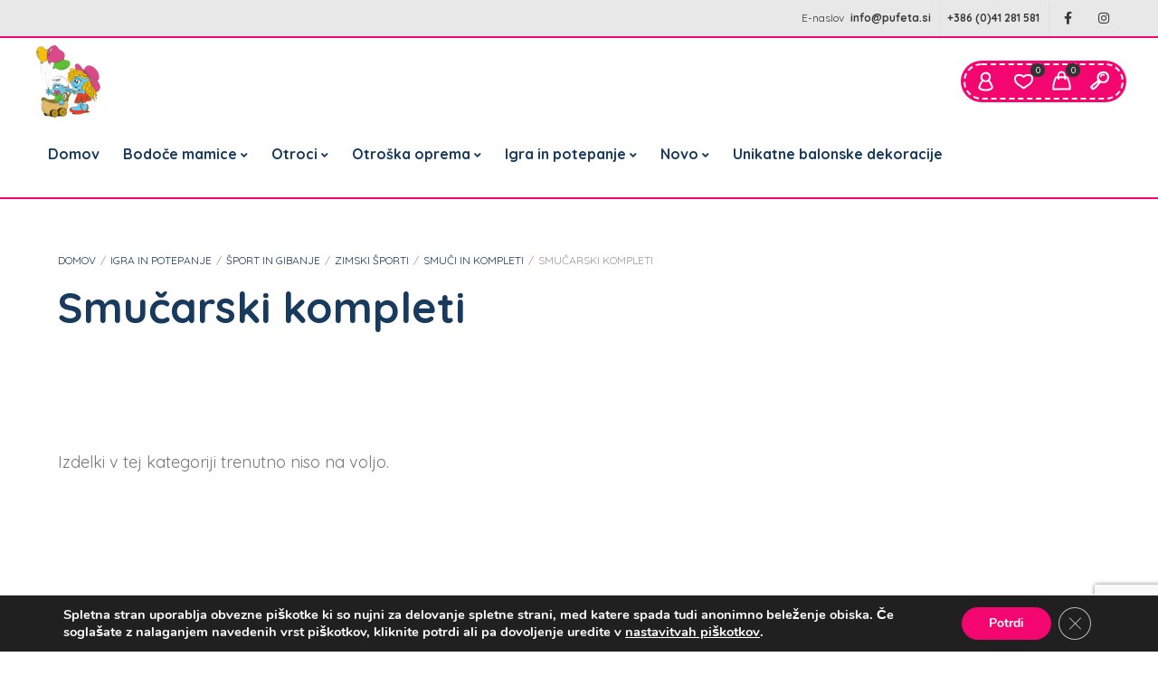

--- FILE ---
content_type: text/html; charset=UTF-8
request_url: https://www.pufeta.si/kategorija-izdelka/igra-in-potepanje/sport-in-gibanje/zimski-sporti/smuci-in-kompleti/smucarski-kompleti/
body_size: 38572
content:
<!DOCTYPE html>
<html xmlns="http://www.w3.org/1999/xhtml" dir="ltr" lang="sl-SI" prefix="og: https://ogp.me/ns#">
	<head>
		<meta http-equiv="Content-Type" content="text/html; charset=UTF-8" />
		<meta name="viewport" content="width=device-width, maximum-scale=1" />
		<link rel="profile" href="http://gmpg.org/xfn/11" />
		<link rel="pingback" href="https://www.pufeta.si/xmlrpc.php" />
						<script>document.documentElement.className = document.documentElement.className + ' yes-js js_active js'</script>
			<title>Smučarski kompleti - Pufeta.si</title>
	<style>img:is([sizes="auto" i], [sizes^="auto," i]) { contain-intrinsic-size: 3000px 1500px }</style>
	
		<!-- All in One SEO 4.7.9.1 - aioseo.com -->
	<meta name="robots" content="max-image-preview:large" />
	<link rel="canonical" href="https://www.pufeta.si/kategorija-izdelka/igra-in-potepanje/sport-in-gibanje/zimski-sporti/smuci-in-kompleti/smucarski-kompleti/" />
	<meta name="generator" content="All in One SEO (AIOSEO) 4.7.9.1" />
		<script type="application/ld+json" class="aioseo-schema">
			{"@context":"https:\/\/schema.org","@graph":[{"@type":"BreadcrumbList","@id":"https:\/\/www.pufeta.si\/kategorija-izdelka\/igra-in-potepanje\/sport-in-gibanje\/zimski-sporti\/smuci-in-kompleti\/smucarski-kompleti\/#breadcrumblist","itemListElement":[{"@type":"ListItem","@id":"https:\/\/www.pufeta.si\/#listItem","position":1,"name":"Domov","item":"https:\/\/www.pufeta.si\/","nextItem":{"@type":"ListItem","@id":"https:\/\/www.pufeta.si\/kategorija-izdelka\/igra-in-potepanje\/#listItem","name":"Igra in potepanje"}},{"@type":"ListItem","@id":"https:\/\/www.pufeta.si\/kategorija-izdelka\/igra-in-potepanje\/#listItem","position":2,"name":"Igra in potepanje","item":"https:\/\/www.pufeta.si\/kategorija-izdelka\/igra-in-potepanje\/","nextItem":{"@type":"ListItem","@id":"https:\/\/www.pufeta.si\/kategorija-izdelka\/igra-in-potepanje\/sport-in-gibanje\/#listItem","name":"\u0160port in gibanje"},"previousItem":{"@type":"ListItem","@id":"https:\/\/www.pufeta.si\/#listItem","name":"Domov"}},{"@type":"ListItem","@id":"https:\/\/www.pufeta.si\/kategorija-izdelka\/igra-in-potepanje\/sport-in-gibanje\/#listItem","position":3,"name":"\u0160port in gibanje","item":"https:\/\/www.pufeta.si\/kategorija-izdelka\/igra-in-potepanje\/sport-in-gibanje\/","nextItem":{"@type":"ListItem","@id":"https:\/\/www.pufeta.si\/kategorija-izdelka\/igra-in-potepanje\/sport-in-gibanje\/zimski-sporti\/#listItem","name":"Zimski \u0161porti"},"previousItem":{"@type":"ListItem","@id":"https:\/\/www.pufeta.si\/kategorija-izdelka\/igra-in-potepanje\/#listItem","name":"Igra in potepanje"}},{"@type":"ListItem","@id":"https:\/\/www.pufeta.si\/kategorija-izdelka\/igra-in-potepanje\/sport-in-gibanje\/zimski-sporti\/#listItem","position":4,"name":"Zimski \u0161porti","item":"https:\/\/www.pufeta.si\/kategorija-izdelka\/igra-in-potepanje\/sport-in-gibanje\/zimski-sporti\/","nextItem":{"@type":"ListItem","@id":"https:\/\/www.pufeta.si\/kategorija-izdelka\/igra-in-potepanje\/sport-in-gibanje\/zimski-sporti\/smuci-in-kompleti\/#listItem","name":"Smu\u010di in kompleti"},"previousItem":{"@type":"ListItem","@id":"https:\/\/www.pufeta.si\/kategorija-izdelka\/igra-in-potepanje\/sport-in-gibanje\/#listItem","name":"\u0160port in gibanje"}},{"@type":"ListItem","@id":"https:\/\/www.pufeta.si\/kategorija-izdelka\/igra-in-potepanje\/sport-in-gibanje\/zimski-sporti\/smuci-in-kompleti\/#listItem","position":5,"name":"Smu\u010di in kompleti","item":"https:\/\/www.pufeta.si\/kategorija-izdelka\/igra-in-potepanje\/sport-in-gibanje\/zimski-sporti\/smuci-in-kompleti\/","nextItem":{"@type":"ListItem","@id":"https:\/\/www.pufeta.si\/kategorija-izdelka\/igra-in-potepanje\/sport-in-gibanje\/zimski-sporti\/smuci-in-kompleti\/smucarski-kompleti\/#listItem","name":"Smu\u010darski kompleti"},"previousItem":{"@type":"ListItem","@id":"https:\/\/www.pufeta.si\/kategorija-izdelka\/igra-in-potepanje\/sport-in-gibanje\/zimski-sporti\/#listItem","name":"Zimski \u0161porti"}},{"@type":"ListItem","@id":"https:\/\/www.pufeta.si\/kategorija-izdelka\/igra-in-potepanje\/sport-in-gibanje\/zimski-sporti\/smuci-in-kompleti\/smucarski-kompleti\/#listItem","position":6,"name":"Smu\u010darski kompleti","previousItem":{"@type":"ListItem","@id":"https:\/\/www.pufeta.si\/kategorija-izdelka\/igra-in-potepanje\/sport-in-gibanje\/zimski-sporti\/smuci-in-kompleti\/#listItem","name":"Smu\u010di in kompleti"}}]},{"@type":"CollectionPage","@id":"https:\/\/www.pufeta.si\/kategorija-izdelka\/igra-in-potepanje\/sport-in-gibanje\/zimski-sporti\/smuci-in-kompleti\/smucarski-kompleti\/#collectionpage","url":"https:\/\/www.pufeta.si\/kategorija-izdelka\/igra-in-potepanje\/sport-in-gibanje\/zimski-sporti\/smuci-in-kompleti\/smucarski-kompleti\/","name":"Smu\u010darski kompleti - Pufeta.si","inLanguage":"sl-SI","isPartOf":{"@id":"https:\/\/www.pufeta.si\/#website"},"breadcrumb":{"@id":"https:\/\/www.pufeta.si\/kategorija-izdelka\/igra-in-potepanje\/sport-in-gibanje\/zimski-sporti\/smuci-in-kompleti\/smucarski-kompleti\/#breadcrumblist"}},{"@type":"Organization","@id":"https:\/\/www.pufeta.si\/#organization","name":"Pufeta.si","description":"Trgovina z rabljenimi obla\u010dili","url":"https:\/\/www.pufeta.si\/"},{"@type":"WebSite","@id":"https:\/\/www.pufeta.si\/#website","url":"https:\/\/www.pufeta.si\/","name":"Pufeta.si","description":"Trgovina z rabljenimi obla\u010dili","inLanguage":"sl-SI","publisher":{"@id":"https:\/\/www.pufeta.si\/#organization"}}]}
		</script>
		<!-- All in One SEO -->

<link rel='dns-prefetch' href='//fonts.googleapis.com' />
<link href='https://fonts.gstatic.com' crossorigin rel='preconnect' />
<link rel="alternate" type="application/rss+xml" title="Pufeta.si &raquo; Vir" href="https://www.pufeta.si/feed/" />
<link rel="alternate" type="application/rss+xml" title="Pufeta.si &raquo; Smučarski kompleti Kategorija Vir" href="https://www.pufeta.si/kategorija-izdelka/igra-in-potepanje/sport-in-gibanje/zimski-sporti/smuci-in-kompleti/smucarski-kompleti/feed/" />
<script type="text/javascript">
/* <![CDATA[ */
window._wpemojiSettings = {"baseUrl":"https:\/\/s.w.org\/images\/core\/emoji\/15.0.3\/72x72\/","ext":".png","svgUrl":"https:\/\/s.w.org\/images\/core\/emoji\/15.0.3\/svg\/","svgExt":".svg","source":{"concatemoji":"https:\/\/www.pufeta.si\/wp-includes\/js\/wp-emoji-release.min.js?ver=6.7.4"}};
/*! This file is auto-generated */
!function(i,n){var o,s,e;function c(e){try{var t={supportTests:e,timestamp:(new Date).valueOf()};sessionStorage.setItem(o,JSON.stringify(t))}catch(e){}}function p(e,t,n){e.clearRect(0,0,e.canvas.width,e.canvas.height),e.fillText(t,0,0);var t=new Uint32Array(e.getImageData(0,0,e.canvas.width,e.canvas.height).data),r=(e.clearRect(0,0,e.canvas.width,e.canvas.height),e.fillText(n,0,0),new Uint32Array(e.getImageData(0,0,e.canvas.width,e.canvas.height).data));return t.every(function(e,t){return e===r[t]})}function u(e,t,n){switch(t){case"flag":return n(e,"\ud83c\udff3\ufe0f\u200d\u26a7\ufe0f","\ud83c\udff3\ufe0f\u200b\u26a7\ufe0f")?!1:!n(e,"\ud83c\uddfa\ud83c\uddf3","\ud83c\uddfa\u200b\ud83c\uddf3")&&!n(e,"\ud83c\udff4\udb40\udc67\udb40\udc62\udb40\udc65\udb40\udc6e\udb40\udc67\udb40\udc7f","\ud83c\udff4\u200b\udb40\udc67\u200b\udb40\udc62\u200b\udb40\udc65\u200b\udb40\udc6e\u200b\udb40\udc67\u200b\udb40\udc7f");case"emoji":return!n(e,"\ud83d\udc26\u200d\u2b1b","\ud83d\udc26\u200b\u2b1b")}return!1}function f(e,t,n){var r="undefined"!=typeof WorkerGlobalScope&&self instanceof WorkerGlobalScope?new OffscreenCanvas(300,150):i.createElement("canvas"),a=r.getContext("2d",{willReadFrequently:!0}),o=(a.textBaseline="top",a.font="600 32px Arial",{});return e.forEach(function(e){o[e]=t(a,e,n)}),o}function t(e){var t=i.createElement("script");t.src=e,t.defer=!0,i.head.appendChild(t)}"undefined"!=typeof Promise&&(o="wpEmojiSettingsSupports",s=["flag","emoji"],n.supports={everything:!0,everythingExceptFlag:!0},e=new Promise(function(e){i.addEventListener("DOMContentLoaded",e,{once:!0})}),new Promise(function(t){var n=function(){try{var e=JSON.parse(sessionStorage.getItem(o));if("object"==typeof e&&"number"==typeof e.timestamp&&(new Date).valueOf()<e.timestamp+604800&&"object"==typeof e.supportTests)return e.supportTests}catch(e){}return null}();if(!n){if("undefined"!=typeof Worker&&"undefined"!=typeof OffscreenCanvas&&"undefined"!=typeof URL&&URL.createObjectURL&&"undefined"!=typeof Blob)try{var e="postMessage("+f.toString()+"("+[JSON.stringify(s),u.toString(),p.toString()].join(",")+"));",r=new Blob([e],{type:"text/javascript"}),a=new Worker(URL.createObjectURL(r),{name:"wpTestEmojiSupports"});return void(a.onmessage=function(e){c(n=e.data),a.terminate(),t(n)})}catch(e){}c(n=f(s,u,p))}t(n)}).then(function(e){for(var t in e)n.supports[t]=e[t],n.supports.everything=n.supports.everything&&n.supports[t],"flag"!==t&&(n.supports.everythingExceptFlag=n.supports.everythingExceptFlag&&n.supports[t]);n.supports.everythingExceptFlag=n.supports.everythingExceptFlag&&!n.supports.flag,n.DOMReady=!1,n.readyCallback=function(){n.DOMReady=!0}}).then(function(){return e}).then(function(){var e;n.supports.everything||(n.readyCallback(),(e=n.source||{}).concatemoji?t(e.concatemoji):e.wpemoji&&e.twemoji&&(t(e.twemoji),t(e.wpemoji)))}))}((window,document),window._wpemojiSettings);
/* ]]> */
</script>
<style id='wp-emoji-styles-inline-css' type='text/css'>

	img.wp-smiley, img.emoji {
		display: inline !important;
		border: none !important;
		box-shadow: none !important;
		height: 1em !important;
		width: 1em !important;
		margin: 0 0.07em !important;
		vertical-align: -0.1em !important;
		background: none !important;
		padding: 0 !important;
	}
</style>
<link rel='stylesheet' id='wp-block-library-css' href='https://www.pufeta.si/wp-includes/css/dist/block-library/style.min.css?ver=6.7.4' type='text/css' media='all' />
<style id='classic-theme-styles-inline-css' type='text/css'>
/*! This file is auto-generated */
.wp-block-button__link{color:#fff;background-color:#32373c;border-radius:9999px;box-shadow:none;text-decoration:none;padding:calc(.667em + 2px) calc(1.333em + 2px);font-size:1.125em}.wp-block-file__button{background:#32373c;color:#fff;text-decoration:none}
</style>
<style id='global-styles-inline-css' type='text/css'>
:root{--wp--preset--aspect-ratio--square: 1;--wp--preset--aspect-ratio--4-3: 4/3;--wp--preset--aspect-ratio--3-4: 3/4;--wp--preset--aspect-ratio--3-2: 3/2;--wp--preset--aspect-ratio--2-3: 2/3;--wp--preset--aspect-ratio--16-9: 16/9;--wp--preset--aspect-ratio--9-16: 9/16;--wp--preset--color--black: #000000;--wp--preset--color--cyan-bluish-gray: #abb8c3;--wp--preset--color--white: #ffffff;--wp--preset--color--pale-pink: #f78da7;--wp--preset--color--vivid-red: #cf2e2e;--wp--preset--color--luminous-vivid-orange: #ff6900;--wp--preset--color--luminous-vivid-amber: #fcb900;--wp--preset--color--light-green-cyan: #7bdcb5;--wp--preset--color--vivid-green-cyan: #00d084;--wp--preset--color--pale-cyan-blue: #8ed1fc;--wp--preset--color--vivid-cyan-blue: #0693e3;--wp--preset--color--vivid-purple: #9b51e0;--wp--preset--gradient--vivid-cyan-blue-to-vivid-purple: linear-gradient(135deg,rgba(6,147,227,1) 0%,rgb(155,81,224) 100%);--wp--preset--gradient--light-green-cyan-to-vivid-green-cyan: linear-gradient(135deg,rgb(122,220,180) 0%,rgb(0,208,130) 100%);--wp--preset--gradient--luminous-vivid-amber-to-luminous-vivid-orange: linear-gradient(135deg,rgba(252,185,0,1) 0%,rgba(255,105,0,1) 100%);--wp--preset--gradient--luminous-vivid-orange-to-vivid-red: linear-gradient(135deg,rgba(255,105,0,1) 0%,rgb(207,46,46) 100%);--wp--preset--gradient--very-light-gray-to-cyan-bluish-gray: linear-gradient(135deg,rgb(238,238,238) 0%,rgb(169,184,195) 100%);--wp--preset--gradient--cool-to-warm-spectrum: linear-gradient(135deg,rgb(74,234,220) 0%,rgb(151,120,209) 20%,rgb(207,42,186) 40%,rgb(238,44,130) 60%,rgb(251,105,98) 80%,rgb(254,248,76) 100%);--wp--preset--gradient--blush-light-purple: linear-gradient(135deg,rgb(255,206,236) 0%,rgb(152,150,240) 100%);--wp--preset--gradient--blush-bordeaux: linear-gradient(135deg,rgb(254,205,165) 0%,rgb(254,45,45) 50%,rgb(107,0,62) 100%);--wp--preset--gradient--luminous-dusk: linear-gradient(135deg,rgb(255,203,112) 0%,rgb(199,81,192) 50%,rgb(65,88,208) 100%);--wp--preset--gradient--pale-ocean: linear-gradient(135deg,rgb(255,245,203) 0%,rgb(182,227,212) 50%,rgb(51,167,181) 100%);--wp--preset--gradient--electric-grass: linear-gradient(135deg,rgb(202,248,128) 0%,rgb(113,206,126) 100%);--wp--preset--gradient--midnight: linear-gradient(135deg,rgb(2,3,129) 0%,rgb(40,116,252) 100%);--wp--preset--font-size--small: 13px;--wp--preset--font-size--medium: 20px;--wp--preset--font-size--large: 36px;--wp--preset--font-size--x-large: 42px;--wp--preset--font-family--inter: "Inter", sans-serif;--wp--preset--font-family--cardo: Cardo;--wp--preset--spacing--20: 0.44rem;--wp--preset--spacing--30: 0.67rem;--wp--preset--spacing--40: 1rem;--wp--preset--spacing--50: 1.5rem;--wp--preset--spacing--60: 2.25rem;--wp--preset--spacing--70: 3.38rem;--wp--preset--spacing--80: 5.06rem;--wp--preset--shadow--natural: 6px 6px 9px rgba(0, 0, 0, 0.2);--wp--preset--shadow--deep: 12px 12px 50px rgba(0, 0, 0, 0.4);--wp--preset--shadow--sharp: 6px 6px 0px rgba(0, 0, 0, 0.2);--wp--preset--shadow--outlined: 6px 6px 0px -3px rgba(255, 255, 255, 1), 6px 6px rgba(0, 0, 0, 1);--wp--preset--shadow--crisp: 6px 6px 0px rgba(0, 0, 0, 1);}:where(.is-layout-flex){gap: 0.5em;}:where(.is-layout-grid){gap: 0.5em;}body .is-layout-flex{display: flex;}.is-layout-flex{flex-wrap: wrap;align-items: center;}.is-layout-flex > :is(*, div){margin: 0;}body .is-layout-grid{display: grid;}.is-layout-grid > :is(*, div){margin: 0;}:where(.wp-block-columns.is-layout-flex){gap: 2em;}:where(.wp-block-columns.is-layout-grid){gap: 2em;}:where(.wp-block-post-template.is-layout-flex){gap: 1.25em;}:where(.wp-block-post-template.is-layout-grid){gap: 1.25em;}.has-black-color{color: var(--wp--preset--color--black) !important;}.has-cyan-bluish-gray-color{color: var(--wp--preset--color--cyan-bluish-gray) !important;}.has-white-color{color: var(--wp--preset--color--white) !important;}.has-pale-pink-color{color: var(--wp--preset--color--pale-pink) !important;}.has-vivid-red-color{color: var(--wp--preset--color--vivid-red) !important;}.has-luminous-vivid-orange-color{color: var(--wp--preset--color--luminous-vivid-orange) !important;}.has-luminous-vivid-amber-color{color: var(--wp--preset--color--luminous-vivid-amber) !important;}.has-light-green-cyan-color{color: var(--wp--preset--color--light-green-cyan) !important;}.has-vivid-green-cyan-color{color: var(--wp--preset--color--vivid-green-cyan) !important;}.has-pale-cyan-blue-color{color: var(--wp--preset--color--pale-cyan-blue) !important;}.has-vivid-cyan-blue-color{color: var(--wp--preset--color--vivid-cyan-blue) !important;}.has-vivid-purple-color{color: var(--wp--preset--color--vivid-purple) !important;}.has-black-background-color{background-color: var(--wp--preset--color--black) !important;}.has-cyan-bluish-gray-background-color{background-color: var(--wp--preset--color--cyan-bluish-gray) !important;}.has-white-background-color{background-color: var(--wp--preset--color--white) !important;}.has-pale-pink-background-color{background-color: var(--wp--preset--color--pale-pink) !important;}.has-vivid-red-background-color{background-color: var(--wp--preset--color--vivid-red) !important;}.has-luminous-vivid-orange-background-color{background-color: var(--wp--preset--color--luminous-vivid-orange) !important;}.has-luminous-vivid-amber-background-color{background-color: var(--wp--preset--color--luminous-vivid-amber) !important;}.has-light-green-cyan-background-color{background-color: var(--wp--preset--color--light-green-cyan) !important;}.has-vivid-green-cyan-background-color{background-color: var(--wp--preset--color--vivid-green-cyan) !important;}.has-pale-cyan-blue-background-color{background-color: var(--wp--preset--color--pale-cyan-blue) !important;}.has-vivid-cyan-blue-background-color{background-color: var(--wp--preset--color--vivid-cyan-blue) !important;}.has-vivid-purple-background-color{background-color: var(--wp--preset--color--vivid-purple) !important;}.has-black-border-color{border-color: var(--wp--preset--color--black) !important;}.has-cyan-bluish-gray-border-color{border-color: var(--wp--preset--color--cyan-bluish-gray) !important;}.has-white-border-color{border-color: var(--wp--preset--color--white) !important;}.has-pale-pink-border-color{border-color: var(--wp--preset--color--pale-pink) !important;}.has-vivid-red-border-color{border-color: var(--wp--preset--color--vivid-red) !important;}.has-luminous-vivid-orange-border-color{border-color: var(--wp--preset--color--luminous-vivid-orange) !important;}.has-luminous-vivid-amber-border-color{border-color: var(--wp--preset--color--luminous-vivid-amber) !important;}.has-light-green-cyan-border-color{border-color: var(--wp--preset--color--light-green-cyan) !important;}.has-vivid-green-cyan-border-color{border-color: var(--wp--preset--color--vivid-green-cyan) !important;}.has-pale-cyan-blue-border-color{border-color: var(--wp--preset--color--pale-cyan-blue) !important;}.has-vivid-cyan-blue-border-color{border-color: var(--wp--preset--color--vivid-cyan-blue) !important;}.has-vivid-purple-border-color{border-color: var(--wp--preset--color--vivid-purple) !important;}.has-vivid-cyan-blue-to-vivid-purple-gradient-background{background: var(--wp--preset--gradient--vivid-cyan-blue-to-vivid-purple) !important;}.has-light-green-cyan-to-vivid-green-cyan-gradient-background{background: var(--wp--preset--gradient--light-green-cyan-to-vivid-green-cyan) !important;}.has-luminous-vivid-amber-to-luminous-vivid-orange-gradient-background{background: var(--wp--preset--gradient--luminous-vivid-amber-to-luminous-vivid-orange) !important;}.has-luminous-vivid-orange-to-vivid-red-gradient-background{background: var(--wp--preset--gradient--luminous-vivid-orange-to-vivid-red) !important;}.has-very-light-gray-to-cyan-bluish-gray-gradient-background{background: var(--wp--preset--gradient--very-light-gray-to-cyan-bluish-gray) !important;}.has-cool-to-warm-spectrum-gradient-background{background: var(--wp--preset--gradient--cool-to-warm-spectrum) !important;}.has-blush-light-purple-gradient-background{background: var(--wp--preset--gradient--blush-light-purple) !important;}.has-blush-bordeaux-gradient-background{background: var(--wp--preset--gradient--blush-bordeaux) !important;}.has-luminous-dusk-gradient-background{background: var(--wp--preset--gradient--luminous-dusk) !important;}.has-pale-ocean-gradient-background{background: var(--wp--preset--gradient--pale-ocean) !important;}.has-electric-grass-gradient-background{background: var(--wp--preset--gradient--electric-grass) !important;}.has-midnight-gradient-background{background: var(--wp--preset--gradient--midnight) !important;}.has-small-font-size{font-size: var(--wp--preset--font-size--small) !important;}.has-medium-font-size{font-size: var(--wp--preset--font-size--medium) !important;}.has-large-font-size{font-size: var(--wp--preset--font-size--large) !important;}.has-x-large-font-size{font-size: var(--wp--preset--font-size--x-large) !important;}
:where(.wp-block-post-template.is-layout-flex){gap: 1.25em;}:where(.wp-block-post-template.is-layout-grid){gap: 1.25em;}
:where(.wp-block-columns.is-layout-flex){gap: 2em;}:where(.wp-block-columns.is-layout-grid){gap: 2em;}
:root :where(.wp-block-pullquote){font-size: 1.5em;line-height: 1.6;}
</style>
<link rel='stylesheet' id='flexslider-css' href='https://www.pufeta.si/wp-content/themes/babystreet/styles/flex/flexslider.css?ver=2.2.2' type='text/css' media='all' />
<link rel='stylesheet' id='owl-carousel-css' href='https://www.pufeta.si/wp-content/themes/babystreet/styles/owl-carousel2-dist/assets/owl.carousel.min.css?ver=2.3.4' type='text/css' media='all' />
<link rel='stylesheet' id='owl-carousel-theme-default-css' href='https://www.pufeta.si/wp-content/themes/babystreet/styles/owl-carousel2-dist/assets/owl.theme.default.min.css?ver=2.3.4' type='text/css' media='all' />
<link rel='stylesheet' id='owl-carousel-animate-css' href='https://www.pufeta.si/wp-content/themes/babystreet/styles/owl-carousel2-dist/assets/animate.css?ver=2.3.4' type='text/css' media='all' />
<link rel='stylesheet' id='cloud-zoom-css' href='https://www.pufeta.si/wp-content/themes/babystreet/styles/cloud-zoom/cloud-zoom.css?ver=1.0.2' type='text/css' media='all' />
<link rel='stylesheet' id='magnific-css' href='https://www.pufeta.si/wp-content/themes/babystreet/styles/magnific/magnific-popup.css?ver=1.0.2' type='text/css' media='all' />
<link rel='stylesheet' id='contact-form-7-css' href='https://www.pufeta.si/wp-content/plugins/contact-form-7/includes/css/styles.css?ver=6.0.4' type='text/css' media='all' />
<link rel='stylesheet' id='rs-plugin-settings-css' href='https://www.pufeta.si/wp-content/plugins/revslider/public/assets/css/rs6.css?ver=6.2.22' type='text/css' media='all' />
<style id='rs-plugin-settings-inline-css' type='text/css'>
#rs-demo-id {}
</style>
<style id='woocommerce-inline-inline-css' type='text/css'>
.woocommerce form .form-row .required { visibility: visible; }
</style>
<link rel='stylesheet' id='brands-styles-css' href='https://www.pufeta.si/wp-content/plugins/woocommerce/assets/css/brands.css?ver=9.7.2' type='text/css' media='all' />
<link rel='preload' as='style'  href='//fonts.googleapis.com/css?family=Quicksand%3A100%2C100italic%2C200%2C200italic%2C300%2C300italic%2C400%2C400italic%2C500%2C500italic%2C600%2C600italic%2C700%2C700italic%2C800%2C800italic%2C900%2C900italic%26subset%3Dlatin&#038;display=swap&#038;ver=6.7.4' type='text/css'  />
<link rel='stylesheet' onload="this.media='all'" id='babystreet-fonts-css' href='//fonts.googleapis.com/css?family=Quicksand%3A100%2C100italic%2C200%2C200italic%2C300%2C300italic%2C400%2C400italic%2C500%2C500italic%2C600%2C600italic%2C700%2C700italic%2C800%2C800italic%2C900%2C900italic%26subset%3Dlatin&#038;display=swap&#038;ver=6.7.4' type='text/css' media='print' />
<link rel='stylesheet' id='babystreet-preloader-css' href='https://www.pufeta.si/wp-content/themes/babystreet/styles/babystreet-preloader.css?ver=6.7.4' type='text/css' media='all' />
<link rel='preload' as='style'  href='https://www.pufeta.si/wp-content/themes/babystreet/styles/flaticon/font/flaticon.css?ver=6.7.4' type='text/css'  />
<link rel='stylesheet' onload="this.media='all'" id='flaticon-css' href='https://www.pufeta.si/wp-content/themes/babystreet/styles/flaticon/font/flaticon.css?ver=6.7.4' type='text/css' media='print' />
<link rel='stylesheet' id='babystreet-style-css' href='https://www.pufeta.si/wp-content/themes/babystreet-child/style.css?ver=1.3.7.1608017429' type='text/css' media='all' />
<style id='babystreet-style-inline-css' type='text/css'>
/* Site main accent color */
            .babystreet_content_slider.babystreet_content_slider_light_nav .owl-nav .owl-next, .babystreet_content_slider.babystreet_content_slider_light_nav .owl-nav .owl-prev, div.widget_categories ul li.current-cat > a:before, ul.tabs li.active a, ul.tabs a:hover, #babystreet_price_range, ul.woocommerce-order-overview.woocommerce-thankyou-order-details.order_details li:before, .prod_hold .price_hold, p.product.woocommerce.add_to_cart_inline, .babystreet-promo-wrapper .babystreet-promo-text, .babystreet-related-blog-posts div.post.blog-post.babystreet-post-no-image .babystreet_post_data_holder h2.heading-title:before, button.single_add_to_cart_button:before, .links a.button.add_to_cart_button:after, .links a.button.add_to_cart_button.ajax_add_to_cart:after, #babystreet-account-holder.babystreet-user-is-logged .babystreet-header-account-link-holder > ul li a:hover:before, .commentlist ul.children:before, .infinite-scroll-request:before, .widget_layered_nav_filters li a:before, .links a.button.add_to_cart_button:after, .links a.button.add_to_cart_button.ajax_add_to_cart:after, div.prod_hold .name sup, #main-menu li ul.sub-menu li a sup, div.prod_hold .name sub, #content div.product div.summary h1.heading-title sup, #content div.product div.summary h1.heading-title sub, .babystreet-spec-dot, .count_holder .count_info:before, .babystreet-pricing-table-shortcode .title-icon-holder, .count_holder .count_info_left:before, .widget_layered_nav ul li:hover .count, .widget_layered_nav ul li.chosen a, .widget_product_categories ul li:hover > .count, .widget_product_categories ul li.current-cat > a, .widget_layered_nav ul li:hover a:before, .widget_product_categories ul li:hover a:before, .wpb_babystreet_banner a span.babystreet_banner-icon, .babystreet-event-countdown .is-countdown, .video_controlls a#video-volume:after, div.widget_categories ul li > a:hover:before, #main-menu ul.menu > li > a:hover, #main-menu ul.menu > li.current-menu-item > a, .otw-input-wrap:before, .prod_hold .price_hold:before, a.bbp-forum-title:hover, .portfolio_top .project-data .main-features .checklist li:before, body.babystreet_transparent_header #main-menu ul.menu > li.current-menu-item > a:before, body.babystreet_transparent_header #main-menu ul.menu > li.current-menu-item > a:before, body.babystreet_transparent_header #main-menu ul.menu > li > a:hover:before {
                color: #81d1e5;
            }

            .portfolio-unit-info a.portfolio-lightbox-link, blockquote, q, .wp-block-pullquote:not(.is-style-solid-color), .babystreet-product-slider .owl-nav .owl-next, .babystreet-product-slider .owl-nav .owl-prev, .babystreet_image_list .owl-nav .owl-prev, .babystreet_image_list .owl-nav .owl-next, figure.woocommerce-product-gallery__wrapper .owl-nav .owl-prev, figure.woocommerce-product-gallery__wrapper .owl-nav .owl-next, .babystreet_content_slider .owl-nav .owl-next, .babystreet_content_slider .owl-nav .owl-prev, .woocommerce.owl-carousel .owl-nav .owl-next, .woocommerce.owl-carousel .owl-nav .owl-prev, .related.products .owl-nav .owl-prev, .related.products .owl-nav .owl-next, .similar_projects .owl-nav .owl-prev, .similar_projects .owl-nav .owl-next, .babystreet-portfolio-shortcode .owl-nav .owl-prev, .babystreet-portfolio-shortcode .owl-nav .owl-next, .babystreet_shortcode_latest_posts .owl-nav .owl-prev, .babystreet_shortcode_latest_posts .owl-nav .owl-next, .babystreet-quickview-images .owl-nav .owl-prev, .babystreet-quickview-images .owl-nav .owl-next, .tribe-mini-calendar-event .list-date, #spinner, .babystreet-search-cart-holder:before, .widget_shopping_cart_content p.buttons .button.checkout, .babystreet-wcs-swatches .swatch.swatch-label.selected, .babystreet-wcs-swatches .swatch.swatch-label:hover, .is-babystreet-video .mfp-iframe-holder .mfp-content .mfp-close, a#cancel-comment-reply-link, blockquote:before, q:before, .commentlist li .comment-body:hover .comment-reply-link, a.babystreet-post-nav .entry-info-wrap:after, .babystreet-author-info .title a:after, #comments h3.heading-title span.babystreet_comments_count, #comments h3.heading-title span.babystreet_comments_count, div.babystreet_whole_banner_wrapper:after, .blog-post:hover > .babystreet_post_data_holder h2.heading-title a:after, .wpb_text_column h6 a:hover:after, .wpb_text_column h5 a:hover:after, .wpb_text_column p a:hover:after, .blog-post-meta.post-meta-top .count_comments a, div:not(.babystreet_blog_masonry) > .blog-post.sticky .babystreet_post_data_holder:before, .wcmp_vendor_list .wcmp_sorted_vendors:before, .tribe-events-list div.type-tribe_events .tribe-events-event-cost, .tribe-events-schedule .tribe-events-cost, .woocommerce form.track_order input.button, #bbpress-forums li.bbp-body ul.forum:hover, #bbpress-forums li.bbp-body ul.topic:hover, .woocommerce-shipping-fields input[type="checkbox"]:checked + span:before, .widget_product_categories ul li.current-cat > .count, .widget_layered_nav ul li.chosen .count, .bypostauthor > .comment-body img.avatar, div.product-category.product a h2:after, .babystreet_added_to_cart_notification, #yith-wcwl-popup-message, .babystreet-iconbox h5:after, .babystreet-pricing-heading h5:after, .babystreet_title_holder.centered_title .inner h1.heading-title:before, a.sidebar-trigger, td.tribe-events-present > div:first-of-type, a.mob-close-toggle:hover, .pagination .links a:hover, .dokan-pagination-container .dokan-pagination li a:hover, a.mob-menu-toggle i, .bbp-pagination-links a:hover, .babystreet_content_slider .owl-dot.active span, #main-menu ul.menu > li > a .babystreet-custom-menu-label, .product-category.product h2 mark:after, #main-menu li ul.sub-menu li.babystreet_colum_title > a:after, #main-menu li ul.sub-menu li.babystreet_colum_title > a:before, .blog-post-meta span.sticky_post, .babystreet_image_list a.babystreet-magnific-gallery-item:before, #bbpress-forums > #subscription-toggle a.subscription-toggle, .widget > h3:first-child:before, h2.widgettitle:before, .widget > h3:first-child:after, .babystreet-portfolio-categories ul li a:hover:before, .babystreet-portfolio-categories ul li a.is-checked:before, .babystreet-portfolio-categories ul li a:hover:after, .babystreet-portfolio-categories ul li a.is-checked:after, .flex-direction-nav a, ul.status-closed li.bbp-topic-title .bbp-topic-permalink:before, ul.sticky li.bbp-topic-title .bbp-topic-permalink:before, ul.super-sticky li.bbp-topic-title .bbp-topic-permalink:before {
                background-color: #81d1e5;
            }
            .widget_shopping_cart_content p.buttons .button.checkout {
                box-shadow: 0 0 0 3px #81d1e5;
            }

            .babystreet_image_list a.babystreet-magnific-gallery-item:after, .gallery-item dt a:after, .gallery-item dd a:after, .blocks-gallery-item a:after, .babystreet-user-is-logged .babystreet-header-account-link-holder > ul li, .wpb_single_image a.prettyphoto:before, div.woocommerce-product-gallery__image a:before {
                background-color: #81d1e5;
                box-shadow: 0 0 0 3px #81d1e5;
            }

            .bbp-topics-front ul.super-sticky:hover, .box-sort-filter .ui-slider-horizontal .ui-slider-handle, .widget_price_filter .ui-slider-handle.ui-state-default.ui-corner-all, .bbp-topics ul.super-sticky:hover, .bbp-topics ul.sticky:hover, .bbp-forum-content ul.sticky:hover {
                background-color: #81d1e5 !important;
            }
 
            ul.commentlist > li.pingback {border-left-color: #81d1e5 !Important;}

            div:not(.sidebar) div.widget_search input[type="text"]:focus, div:not(.sidebar) div.widget_product_search input[type="text"]:focus, .portfolio-unit-info a.portfolio-lightbox-link:before, .flex-direction-nav a:after, .babystreet_content_slider .owl-dot.active span:after, .bypostauthor > .comment-body:before, .babystreet-product-slider .count_holder, ul.tabs li.active a, ul.tabs a:hover, .owl-next:before, .owl-prev:before, .babystreet_title_holder .inner .babystreet-title-text-container:before, #spinner:before, blockquote, q, .sidebar.off-canvas-sidebar, .babystreet-author-info, body > div.widget.woocommerce.widget_shopping_cart, .commentlist li .comment-body:hover:before, .commentlist li .comment-body:hover:after, .babystreet-header-account-link-holder, .is-babystreet-video .mfp-iframe-holder .mfp-content, body > #search, .babystreet-quick-view-lightbox .mfp-content, .babystreet-icon-teaser-lightbox .mfp-content, div:not(.babystreet_blog_masonry) > .blog-post.sticky .babystreet_post_data_holder, #bbpress-forums li.bbp-body ul.forum:hover, #bbpress-forums li.bbp-body ul.topic:hover, div.product div.images ol.flex-control-nav li img.flex-active, div.product div.images ol.flex-control-nav li:hover img, .bbp-topics-front ul.super-sticky, .widget_layered_nav ul li:hover .count, .widget_layered_nav ul li.chosen .count, .widget_product_categories ul li.current-cat > .count, .widget_product_categories ul li:hover .count, #main-menu li ul.sub-menu li.babystreet-highlight-menu-item:after, .error404 div.blog-post-excerpt, .babystreet-none-overlay.babystreet-10px-gap .portfolio-unit-holder:hover, .portfolio-unit-info a.portfolio-lightbox-link:hover, body table.booked-calendar td.today .date span, .vc_tta-color-white.vc_tta-style-modern .vc_tta-tab.vc_active > a, .bbp-topics ul.super-sticky, .bbp-topics ul.sticky, .bbp-forum-content ul.sticky, .babystreet-pulsator-accent .wpb_wrapper:after {
                border-color: #81d1e5 !Important;
            }

            ::-moz-selection {
                background: #81d1e5;
            }

            ::selection {
                background: #81d1e5;
            }

            /* Links color */
            a, div.widget_categories ul li a:hover, nav.woocommerce-MyAccount-navigation ul li a:hover, nav.woocommerce-MyAccount-navigation ul li.is-active a, div.widget_nav_menu ul li a:hover, div.widget_archive ul li a:hover, div.widget_recent_comments ul li a:hover, div.widget_pages ul li a:hover, div.widget_links ul li a:hover, div.widget_recent_entries ul a:hover, div.widget_meta ul li a:hover, div.widget_display_forums ul li a:hover, .widget_display_replies ul li a:hover, .widget_display_topics li > a.bbp-forum-title:hover, .widget_display_stats dt:hover, .widget_display_stats dd:hover, div.widget_display_views ul li a:hover, .widget_layered_nav ul li a:hover, .widget_product_categories ul li a:hover {
                color: #57c1db;
            }

            /* Links hover color */
            a:hover {
                color: #81d1e5;
            }

            /* Widgets Title Color */
            .sidebar .widget > h3:first-of-type, .sidebar .widget h2.widgettitle, .wpb_widgetised_column .box h3:first-of-type, h2.wpb_flickr_heading {
                background-color: #81d1e5;
            }

            /* Buttons Default style */
                        .babystreet-wcs-swatches .swatch {
                border-radius: 50%;
                -webkit-border-radius: 50%;
                -moz-border-radius: 50%;
            }

            span.onsale, .babystreet-search-cart-holder:before, .babystreet-search-cart-holder:after {
                -webkit-border-radius: 3em;
                -moz-border-radius: 3em;
                border-radius: 3em;
            }

            .count_holder .count_info {
                -webkit-border-radius: 3px 3em 3em 3px;
                -moz-border-radius: 3px 3em 3em 3px;
                border-radius: 3px 3em 3em 3px;
            }

            .count_holder .count_info_left {
                -webkit-border-radius: 3em 3px 3px 3em;
                -moz-border-radius: 3em 3px 3px 3em;
                border-radius: 3em 3px 3px 3em;
            }

            .product-type-external .count_holder .count_info_left {
                border-radius: 3em 3em 3em 3em;
            }

            div:not(.sidebar) div.widget_search input[type="text"], div:not(.sidebar) div.widget_product_search input[type="text"], a.button, .r_more_blog, a.mob-menu-toggle i, a.mob-menu-toggle i:after, .wishlist_table .links a.button.add_to_cart_button, .wcv-navigation ul.menu.horizontal li a, form .vendor_sort select, .wcv-pro-dashboard input[type="submit"], .babystreet-pricing-table-button a, .widget_display_search input#bbp_search, #bbpress-forums > #subscription-toggle a.subscription-toggle, .bbp-topic-title span.bbp-st-topic-support, div.quantity, .babystreet-wcs-swatches .swatch.swatch-label, .babystreet_banner_buton, .woocommerce .wishlist_table td.product-add-to-cart a.button, .widget_shopping_cart_content p.buttons .button, input.button, button.button, a.button-inline, #submit_btn, #submit, .wpcf7-submit, #bbpress-forums #bbp-search-form #bbp_search, input[type="submit"], form.mc4wp-form input[type=submit], form.mc4wp-form input[type=email] {
                border-radius: 2em !important;
            }

                        /* Wordpress Default Buttons Color */
            a.button, .r_more_blog, button.wcv-button, input.button, .wcv-navigation ul.menu.horizontal li a, input.button, .woocommerce .wishlist_table td.product-add-to-cart a.button, button.button, a.button-inline, #submit_btn, #submit, .wpcf7-submit, input.otw-submit, form.mc4wp-form input[type=submit], .tribe-events-button, input[type="submit"] {
                background-color: #f30670;
                box-shadow: 0 0 0 3px #f30670;
            }
            .wishlist_table .add_to_cart.button {
                box-shadow: 0 0 0 3px #f30670 !important;
            }

            /* Wordpress Default Buttons Hover Color */
            a.button:hover, .r_more_blog:hover, .widget_shopping_cart_content p.buttons .button:hover, .vc_btn3-style-custom:hover, input.button:hover, .wcv-navigation ul.menu.horizontal li a:hover, .wcv-navigation ul.menu.horizontal li.active a, button.button:hover, .woocommerce .wishlist_table td.product-add-to-cart a.button:hover, a.button-inline:hover, #submit_btn:hover, #submit:hover, .wpcf7-submit:hover, .r_more:hover, .r_more_right:hover, button.single_add_to_cart_button:hover, .babystreet-product-slide-cart .button.add_to_cart_button:hover, input.otw-submit:hover, form.mc4wp-form input[type=submit]:hover, .wc-proceed-to-checkout a.checkout-button.button:hover {
                background-color: #57c1db !important;
                box-shadow: 0 0 0 3px #57c1db;
            }
            .wishlist_table .add_to_cart.button:hover {
                box-shadow: 0 0 0 3px #57c1db !important;
            }

            /* NEW label color */
            div.prod_hold .new_prod {
                background-color: #f30670;
            }

            /* SALE label color */
            div.prod_hold .sale, span.onsale {
                background-color: #f30670;
            }

            .count_holder .countdown_time_tiny {
                color: #f30670;
            }

            /* Standard page title color (no background image) */
            #babystreet_page_title h1.heading-title, #babystreet_page_title h1.heading-title a, .breadcrumb, .breadcrumb a, .babystreet-dark-skin #babystreet_page_title h1.heading-title a, body.single-post .babystreet_title_holder .blog-post-meta a {
                color: #183a5c;
            }

            .breadcrumb {
                color: #999999;
            }

            /* Standard page subtitle color (no background image) */
            .babystreet_title_holder h6 {
                color: #49a3b9;
            }

            /* Customized page title color (with background image) */
            #babystreet_page_title.babystreet_title_holder.title_has_image h1.heading-title, #babystreet_page_title.babystreet_title_holder.title_has_image .blog-post-meta *, #babystreet_page_title.babystreet_title_holder.title_has_image .blog-post-meta .post-meta-date:before, #babystreet_page_title.babystreet_title_holder.title_has_image h1.heading-title a, body.single-post #babystreet_page_title.babystreet_title_holder.title_has_image .blog-post-meta a, #babystreet_page_title.babystreet_title_holder.title_has_image h6, #babystreet_page_title.babystreet_title_holder.title_has_image .breadcrumb, #babystreet_page_title.babystreet_title_holder.title_has_image .breadcrumb a {
                color: #ffffff;
            }

            body.babystreet_transparent_header.babystreet-transparent-dark #babystreet_page_title.babystreet_title_holder.title_has_image h1.heading-title, body.babystreet_transparent_header.babystreet-transparent-dark #babystreet_page_title.babystreet_title_holder.title_has_image .blog-post-meta *, body.babystreet_transparent_header.babystreet-transparent-dark #babystreet_page_title.babystreet_title_holder.title_has_image .blog-post-meta .post-meta-date:before, body.babystreet_transparent_header.babystreet-transparent-dark #babystreet_page_title.babystreet_title_holder.title_has_image h1.heading-title a, body.single-post.babystreet_transparent_header.babystreet-transparent-dark #babystreet_page_title.babystreet_title_holder.title_has_image .blog-post-meta a, body.babystreet_transparent_header.babystreet-transparent-dark #babystreet_page_title.babystreet_title_holder.title_has_image h6, body.babystreet_transparent_header.babystreet-transparent-dark #babystreet_page_title.babystreet_title_holder.title_has_image .breadcrumb, body.babystreet_transparent_header.babystreet-transparent-dark #babystreet_page_title.babystreet_title_holder.title_has_image .breadcrumb a {
                color: #183a5c;
            }

            /* Standard page title background color (no background image) */
            .babystreet_title_holder, .babystreet_title_holder .inner:before, body.babystreet_header_left .babystreet_title_holder:not(.title_has_image) .inner {
                background-color: #ebf7fa;
            }

            
            /* Standard page title border color (no background image) */
            .babystreet_title_holder, body.babystreet_header_left .babystreet_title_holder:not(.title_has_image) .inner {
                border-color: #f0f0f0;
            }

            .babystreet_title_holder .inner:before {
                border-color: transparent #f0f0f0 #f0f0f0 transparent;
            }

            /* Portfolio overlay text color */
            .portfolio-unit:not(.babystreet-none-overlay):not(.list-unit) a.portfolio-link, .portfolio-unit:not(.babystreet-none-overlay):not(.list-unit) small, .portfolio-unit:not(.babystreet-none-overlay):not(.list-unit) a.portfolio-link h4, .portfolio-unit:not(.babystreet-none-overlay):not(.list-unit) p {
                color: #ffffff;
            }

            
            /* Top Menu Bar Visible on Mobile */
                        /* Header top bar background color */
            #header_top {
                background-color: #ebf7fa;
                            }
            .babystreet-main-menu-left #header.babystreet-has-header-top #logo.babystreet_text_logo {
                background-color: #ebf7fa !important;
            }

            /* Main menu links color and typography */
                        #main-menu ul.menu > li > a, #main-menu li div.babystreet-mega-menu > ul.sub-menu > li > a, .babystreet-wishlist-counter a, #header .babystreet-search-cart-holder .video_controlls a, .babystreet_mega_text_block .widget > h3:first-of-type {
                color: #183a5c;
                font-size: 16px;
            font-weight:700;font-style:normal;            }

            /* Main menu links hover color */
            ul#mobile-menu.menu li a {
                font-size: 16px;
            font-weight:700;font-style:normal;            }

            /* Main menu links hover color */
            #main-menu ul.menu > li:hover > a, #main-menu ul.menu > li.current-menu-item > a, #main-menu ul.menu > li.babystreet-highlight-menu-item > a, body.babystreet_transparent_header #header #main-menu ul.menu > li:hover > a, body.babystreet_transparent_header #header #main-menu ul.menu > li.current-menu-item > a, #cart-module a.cart-contents, #main-menu li div.babystreet-mega-menu > ul.sub-menu > li > a:hover {
                color: #f30670;
            }

            /* Main menu background hover color */
                                    #main-menu ul.menu > li.babystreet-highlight-menu-item > a, #main-menu ul.menu > li.babystreet-highlight-menu-item:after {
                background-color: #81d1e5;
            }

            #main-menu ul.menu > li.babystreet-highlight-menu-item:after {
                border-color: #81d1e5;
            }

                                    /* Main menu icons color */
                        #main-menu ul.menu li a i {
                color: #57c1db;
            }

            
            /* Header top bar menu links color */
            ul#topnav2 > li a, .babystreet-top-bar-message, .babystreet-top-bar-message a, #header_top .babystreet-social ul li a {
                color: #3eafcb            }

            /* Header top bar menu links hover color */
            ul#topnav2 li a:hover, body.babystreet_transparent_header ul#topnav2 > li > a:hover {
                color: #216272 !important;
            }

            /* Header top bar menu links hover background color */
            
            /* Collapsible Pre-Header background color */
            #pre_header, #pre_header:before {
                background-color: #fcfcfc;
            }

            /* Collapsible Pre-Header titles color */
            #pre_header .widget > h3:first-child {
                color: #333333;
            }

            /* Collapsible Pre-Header titles border color */
            #pre_header .widget > h3:first-child, #pre_header > .inner ul.product_list_widget li, #pre_header > .inner div.widget_nav_menu ul li a, #pre_header > .inner ul.products-list li {
                border-color: #f1f1f1;
            }

            #pre_header > .inner div.widget_categories ul li, #pre_header > .inner div.widget_archive ul li, #pre_header > .inner div.widget_recent_comments ul li, #pre_header > .inner div.widget_pages ul li,
            #pre_header > .inner div.widget_links ul li, #pre_header > .inner div.widget_recent_entries ul li, #pre_header > .inner div.widget_meta ul li, #pre_header > .inner div.widget_display_forums ul li,
            #pre_header > .inner .widget_display_replies ul li, #pre_header > .inner .widget_display_views ul li {
                border-color: #f1f1f1;
            }

            /* Collapsible Pre-Header links color */
            #pre_header a {
                color: #333333;
            }

            /* Transparent Header menu color */
            @media only screen and (min-width: 1279px) {
                body.babystreet_transparent_header #header:not(.babystreet-sticksy) #logo .babystreet-logo-title, body.babystreet_transparent_header .babystreet-top-bar-message, body.babystreet_transparent_header .babystreet-top-bar-message a, body.babystreet_transparent_header #header_top .babystreet-social ul li a, body.babystreet_transparent_header ul#topnav2 > li > a, body.babystreet_transparent_header #header:not(.babystreet-sticksy) .babystreet-search-cart-holder .video_controlls a, body.babystreet_transparent_header #header:not(.babystreet-sticksy) #logo .babystreet-logo-subtitle, body.babystreet_transparent_header #header:not(.babystreet-sticksy) #main-menu ul.menu > li > a {
                    color: #ffffff !Important;
                }

                body.babystreet_transparent_header.babystreet-transparent-dark #header #logo .babystreet-logo-title, body.babystreet_transparent_header.babystreet-transparent-dark .babystreet-top-bar-message, body.babystreet_transparent_header.babystreet-transparent-dark .babystreet-top-bar-message a, body.babystreet_transparent_header.babystreet-transparent-dark #header_top .babystreet-social ul li a, body.babystreet_transparent_header.babystreet-transparent-dark ul#topnav2 > li > a, body.babystreet_transparent_header.babystreet-transparent-dark #header #logo .babystreet-logo-subtitle, body.babystreet_transparent_header.babystreet-transparent-dark #header #main-menu ul.menu > li > a {
                    color: #183a5c !Important;
                }

                /* Transparent menu hover color */
                                        body.babystreet_transparent_header.babystreet-transparent-dark #header #main-menu ul.menu > li > a:hover, body.babystreet_transparent_header.babystreet-transparent-dark #header #main-menu ul.menu > li.current-menu-item > a {
                    color: #183a5c !Important;
                }

                body.babystreet_transparent_header.babystreet-transparent-dark #main-menu ul.menu > li > a:before {
                    background-color: #183a5c !Important;
                }

                        }

            /* Page Title background */
                                      #babystreet_page_title:not(.title_has_image) {
                   background: url("");
               }

           
            /* Header background */
                        
            #header, #header.babystreet-sticksy:before {
                background-color: #ffffff;
            }

                        /* footer_background */
                                    #footer {
                background: url("https://www.pufeta.si/wp-content/uploads/2019/02/scene.jpg")bottom center no-repeat scroll;
            }

                        #footer {
                background-size: cover;
            }
            #footer > .inner:nth-of-type(2) {
            padding-bottom: 50px;
            }
                                    #footer {
                background-color: #ebf7fa;
            }

            /* footer_titles_color + footer_title_border_color */
            #footer .widget > h3:first-child {
                color: #183a5c;
                border-color: #f1f1f1;
            }

            #footer {
                border-top: 1px solid#f1f1f1;
            }

            #footer > .inner ul.product_list_widget li, #footer > .inner div.widget_nav_menu ul li a, #footer > .inner ul.products-list li, #babystreet_footer_menu > li {
                border-color: #f1f1f1;
            }

            /* footer_menu_links_color */
            #babystreet_footer_menu > li a, #powered .babystreet-social ul li a {
                color: #ffffff;
            }
                        #powered .author_credits a {color: #ffffff;}
            
            /* footer_links_color */
            #footer > .inner a {
                color: #183a5c;
            }

            /* footer_text_color */
            #footer {
                color: #999999;
            }

            #footer > .inner div.widget_categories ul li, #footer > .inner div.widget_archive ul li, #footer > .inner div.widget_recent_comments ul li, #footer > .inner div.widget_pages ul li,
            #footer > .inner div.widget_links ul li, #footer > .inner div.widget_recent_entries ul li, #footer > .inner div.widget_meta ul li, #footer > .inner div.widget_display_forums ul li,
            #footer > .inner .widget_display_replies ul li, #footer > .inner .widget_display_views ul li, #footer > .inner div.widget_nav_menu ul li {
                border-color: #f1f1f1;
            }

            /* footer_copyright_bar_bckgr_color */
            #powered {
                                color: #ffffff;
            }

            /* Body font */
                        body, #bbpress-forums .bbp-body div.bbp-reply-content {
                                    font-family: "Quicksand";
                                font-size: 18px;
                color: #777777;
            }

            #header #logo .babystreet-logo-subtitle, #header2 #logo .babystreet-logo-subtitle {
                color: #777777;
            }

            /* Text logo color and typography */
                        #header #logo .babystreet-logo-title, #header2 #logo .babystreet-logo-title {
                color: #333333;
                font-size: 16px;
            font-weight:500;font-style:normal;            }

            /* Heading fonts */
                                        h1, h2, h3, h4, h5, h6, p.wp-block-cover-text, .babystreet-product-summary-wrapper div.babystreet-share-links span, #comments .nav-next a, #comments .nav-previous a, #tab-reviews #reply-title, .woocommerce-form-coupon-toggle .woocommerce-info, .woocommerce-form-login-toggle .woocommerce-info, .r_more_blog, p.woocommerce-thankyou-order-received, nav.woocommerce-MyAccount-navigation ul li a, #babystreet-account-holder.babystreet-user-is-logged .babystreet-header-account-link-holder > ul li a, .babystreet-header-user-data small, a.babystreet-post-nav .entry-info span.entry-title, .wp-block-cover-image .wp-block-cover-image-text, .wp-block-cover-image h2, .babystreet-product-popup-link > a, .vendor_description .vendor_img_add .vendor_address p.wcmp_vendor_name, .tribe-events-event-cost, .tribe-events-schedule .tribe-events-cost, .babystreet-page-load-status, .widget_layered_nav_filters li a, section.woocommerce-order-details, ul.woocommerce-error, table.woocommerce-checkout-review-order-table, body.woocommerce-cart .cart-collaterals, .cart-info table.shop_table.cart, ul.woocommerce-order-overview.woocommerce-thankyou-order-details.order_details li, .countdown_time_tiny, blockquote, q, #babystreet_footer_menu > li a, .babystreet-pagination-numbers .owl-dot:before, .babystreet-wcs-swatches .swatch.swatch-label, .portfolio-unit-info small, .widget .post-date, div.widget_nav_menu ul li a, .comment-body span, .comment-reply-link, span.edit-link a, #reviews .commentlist li .meta, div.widget_categories ul li a, div.widget_archive ul li a, div.widget_recent_entries ul li a, div.widget_recent_comments ul li a, .woocommerce p.cart-empty, div.woocommerce-MyAccount-content .myaccount_user, label, .babystreet-pricing-table-content, p.product.woocommerce.add_to_cart_inline, .product-filter .limit b, .product-filter .sort b, .product-filter .price_label, .contact-form .content span, .tribe-countdown-text, .babystreet-event-countdown .is-countdown, .babystreet-portfolio-categories ul li a, div.prod_hold .name, .prod_hold .price_hold, #header #logo .babystreet-logo-title, #header2 #logo .babystreet-logo-title, .babystreet-counter-h1, .babystreet-typed-h1, .babystreet-typed-h2, .babystreet-typed-h3, .babystreet-typed-h4, .babystreet-typed-h5, .babystreet-typed-h6, .babystreet-counter-h2, body.woocommerce-account #customer_login.col2-set .owl-nav, .woocommerce #customer_login.u-columns.col2-set .owl-nav, .babystreet-counter-h3, .error404 div.blog-post-excerpt:before, #yith-wcwl-popup-message #yith-wcwl-message, div.added-product-text strong, .vc_pie_chart .vc_pie_chart_value, .countdown-amount, .babystreet-product-slide-price, .babystreet-counter-h4, .babystreet-counter-h5, .babystreet-search-cart-holder #search input[type="text"], .babystreet-counter-h6, .vc_tta-tabs:not(.vc_tta-style-modern) .vc_tta-tab, div.product .price span, a.bbp-forum-title, p.logged-in-as, .babystreet-pricing-table-price, li.bbp-forum-info, li.bbp-topic-title .bbp-topic-permalink, .breadcrumb, .offer_title, ul.tabs a, .wpb_tabs .wpb_tabs_nav li a, .wpb_tour .wpb_tabs_nav a, .wpb_accordion .wpb_accordion_wrapper .wpb_accordion_header a, .post-date .num, .babystreet-products-list-view div.prod_hold .name, .babystreet_shortcode_count_holder .countdown-amount, .blog-post-meta a, .widget_shopping_cart_content p.total, #cart-module a.cart-contents, .babystreet-wishlist-counter .babystreet-wish-number, .portfolio_top .project-data .project-details .simple-list-underlined li, .portfolio_top .project-data .main-features .checklist li, .summary.entry-summary .yith-wcwl-add-to-wishlist a {
                    font-family: "Quicksand";
                }

                .u-column1 h2, .u-column2 h3, .babystreet_title_holder h1.heading-title {
                    font-family: "Quicksand" !important;
                }

                
                                #main-menu ul.menu li a, ul#mobile-menu.menu li a, #main-menu li div.babystreet-mega-menu > ul.sub-menu > li.babystreet_colum_title > a {
                    font-family: "Quicksand";
                }

                
                                a.button, input.button, .babystreet-filter-widgets-triger, .babystreet-reset-filters, .wcv-navigation ul.menu.horizontal li a, .wcv-pro-dashboard input[type="submit"], button.button, input[type="submit"], a.button-inline, .babystreet_banner_buton, #submit_btn, #submit, .wpcf7-submit, .col2-set.addresses header a.edit, div.product input.qty, .babystreet-pricing-table-button a, .vc_btn3 {
                    font-family: "Quicksand";
                }

                                        /* H1 */
                        h1, .babystreet-counter-h1, .babystreet-typed-h1, #tab-reviews #reply-title, .babystreet-dropcap p:first-letter, .babystreet-dropcap h1:first-letter, .babystreet-dropcap h2:first-letter, .babystreet-dropcap h3:first-letter, .babystreet-dropcap h4:first-letter, .babystreet-dropcap h5:first-letter, .babystreet-dropcap h6:first-letter {
                color: #333333;
                font-size: 60px;
            font-weight:700;font-style:normal;            }

            /* H2 */
                        h2, .babystreet-counter-h2, p.wp-block-cover-text, .babystreet-typed-h2, .wp-block-cover-image .wp-block-cover-image-text, .wp-block-cover-image h2, .icon_teaser h3:first-child, body.woocommerce-account #customer_login.col2-set .owl-nav, .woocommerce #customer_login.u-columns.col2-set .owl-nav, .related.products h2, .upsells.products h2, .similar_projects > h4, .babystreet-related-blog-posts > h4, .tribe-events-related-events-title {
                color: #333333;
                font-size: 48px;
            font-weight:700;font-style:normal;            }
            .babystreet-portfolio-categories ul li a {
                color: #333333; 
            }

            /* H3 */
                        h3, .babystreet-counter-h3, .babystreet-typed-h3, .woocommerce p.cart-empty {
                color: #333333;
                font-size: 30px;
            font-weight:700;font-style:normal;            }

            /* H4 */
                        h4, .babystreet-counter-h4, .babystreet-typed-h4 {
                color: #333333;
                font-size: 24px;
            font-weight:700;font-style:normal;            }

            /* H5 */
                        h5, .babystreet-counter-h5, .babystreet-typed-h5 {
                color: #333333;
                font-size: 21px;
            font-weight:500;font-style:normal;            }

            /* H6 */
                        h6, .babystreet-counter-h6, .babystreet-typed-h6 {
                color: #333333;
                font-size: 19px;
            font-weight:500;font-style:normal;            }

                        @media only screen and (max-width: 1279px) {

                #header #logo img {
                    display: none !important;
                }

                #header #logo img.babystreet_mobile_logo {
                    display: table-cell !important;
                    width: auto !important;
                    opacity: 1;
                }
            }

            
            
            /* Add to Cart Color */
            button.single_add_to_cart_button, .babystreet-product-slide-cart .button.add_to_cart_button {
                background-color: #f30670 !important;
                box-shadow: 0 0 0 3px #f30670;
            }

            .add_to_cart_inline + .links a.button.add_to_cart_button:before, .links a.button.add_to_cart_button:after, .links a.button.add_to_cart_button.ajax_add_to_cart:after, div.prod_hold a.button.add_to_cart_button:before, div.prod_hold .links a.button.product_type_grouped:before, div.prod_hold .links a.button.product_type_external:before, p.product.woocommerce.add_to_cart_inline + .links a.button.add_to_cart_button.ajax_add_to_cart:before, p.product.woocommerce.add_to_cart_inline + .links a.button.product_type_grouped.ajax_add_to_cart:before {
                background-color: #f30670 !important;
            }

            table.compare-list .add-to-cart td a.babystreet-quick-view-link, table.compare-list .add-to-cart td a.compare.button {
                display: none !important;
            }
</style>
<link rel='stylesheet' id='babystreet-responsive-css' href='https://www.pufeta.si/wp-content/themes/babystreet/styles/babystreet-responsive.css?ver=6.7.4' type='text/css' media='all' />
<link rel='preload' as='style'  href='https://www.pufeta.si/wp-content/themes/babystreet/styles/font-awesome/css/v4-shims.min.css?ver=6.7.4' type='text/css'  />
<link rel='stylesheet' onload="this.media='all'" id='font_awesome_5_shims-css' href='https://www.pufeta.si/wp-content/themes/babystreet/styles/font-awesome/css/v4-shims.min.css?ver=6.7.4' type='text/css' media='print' />
<link rel='preload' as='style'  href='https://www.pufeta.si/wp-content/themes/babystreet/styles/font-awesome/css/all.min.css?ver=6.7.4' type='text/css'  />
<link rel='stylesheet' onload="this.media='all'" id='font_awesome_5-css' href='https://www.pufeta.si/wp-content/themes/babystreet/styles/font-awesome/css/all.min.css?ver=6.7.4' type='text/css' media='print' />
<link rel='preload' as='style'  href='https://www.pufeta.si/wp-content/themes/babystreet/styles/et-line-font/style.css?ver=6.7.4' type='text/css'  />
<link rel='stylesheet' onload="this.media='all'" id='et-line-font-css' href='https://www.pufeta.si/wp-content/themes/babystreet/styles/et-line-font/style.css?ver=6.7.4' type='text/css' media='print' />
<link rel='preload' as='font' id='hensa-regular-css' href='https://www.pufeta.si/wp-content/themes/babystreet/styles/fonts/Hensa-Regular.ttf.woff' type='font/woff' crossorigin='anonymous'  />
<link rel='preload' as='font' id='feather-css' href='https://www.pufeta.si/wp-content/themes/babystreet/styles/fonts/feather.woff' type='font/woff' crossorigin='anonymous'  />
<link rel='stylesheet' id='babystreet-wcs-frontend-css' href='https://www.pufeta.si/wp-content/plugins/babystreet-plugin/incl/swatches/../../assets/css/babystreet-plugin-swatches.css?ver=20160615' type='text/css' media='all' />
<link rel='stylesheet' id='moove_gdpr_frontend-css' href='https://www.pufeta.si/wp-content/plugins/gdpr-cookie-compliance/dist/styles/gdpr-main.css?ver=4.15.10' type='text/css' media='all' />
<style id='moove_gdpr_frontend-inline-css' type='text/css'>
#moove_gdpr_cookie_modal,#moove_gdpr_cookie_info_bar,.gdpr_cookie_settings_shortcode_content{font-family:Nunito,sans-serif}#moove_gdpr_save_popup_settings_button{background-color:#373737;color:#fff}#moove_gdpr_save_popup_settings_button:hover{background-color:#000}#moove_gdpr_cookie_info_bar .moove-gdpr-info-bar-container .moove-gdpr-info-bar-content a.mgbutton,#moove_gdpr_cookie_info_bar .moove-gdpr-info-bar-container .moove-gdpr-info-bar-content button.mgbutton{background-color:#f30670}#moove_gdpr_cookie_modal .moove-gdpr-modal-content .moove-gdpr-modal-footer-content .moove-gdpr-button-holder a.mgbutton,#moove_gdpr_cookie_modal .moove-gdpr-modal-content .moove-gdpr-modal-footer-content .moove-gdpr-button-holder button.mgbutton,.gdpr_cookie_settings_shortcode_content .gdpr-shr-button.button-green{background-color:#f30670;border-color:#f30670}#moove_gdpr_cookie_modal .moove-gdpr-modal-content .moove-gdpr-modal-footer-content .moove-gdpr-button-holder a.mgbutton:hover,#moove_gdpr_cookie_modal .moove-gdpr-modal-content .moove-gdpr-modal-footer-content .moove-gdpr-button-holder button.mgbutton:hover,.gdpr_cookie_settings_shortcode_content .gdpr-shr-button.button-green:hover{background-color:#fff;color:#f30670}#moove_gdpr_cookie_modal .moove-gdpr-modal-content .moove-gdpr-modal-close i,#moove_gdpr_cookie_modal .moove-gdpr-modal-content .moove-gdpr-modal-close span.gdpr-icon{background-color:#f30670;border:1px solid #f30670}#moove_gdpr_cookie_info_bar span.change-settings-button.focus-g,#moove_gdpr_cookie_info_bar span.change-settings-button:focus,#moove_gdpr_cookie_info_bar button.change-settings-button.focus-g,#moove_gdpr_cookie_info_bar button.change-settings-button:focus{-webkit-box-shadow:0 0 1px 3px #f30670;-moz-box-shadow:0 0 1px 3px #f30670;box-shadow:0 0 1px 3px #f30670}#moove_gdpr_cookie_modal .moove-gdpr-modal-content .moove-gdpr-modal-close i:hover,#moove_gdpr_cookie_modal .moove-gdpr-modal-content .moove-gdpr-modal-close span.gdpr-icon:hover,#moove_gdpr_cookie_info_bar span[data-href]>u.change-settings-button{color:#f30670}#moove_gdpr_cookie_modal .moove-gdpr-modal-content .moove-gdpr-modal-left-content #moove-gdpr-menu li.menu-item-selected a span.gdpr-icon,#moove_gdpr_cookie_modal .moove-gdpr-modal-content .moove-gdpr-modal-left-content #moove-gdpr-menu li.menu-item-selected button span.gdpr-icon{color:inherit}#moove_gdpr_cookie_modal .moove-gdpr-modal-content .moove-gdpr-modal-left-content #moove-gdpr-menu li a span.gdpr-icon,#moove_gdpr_cookie_modal .moove-gdpr-modal-content .moove-gdpr-modal-left-content #moove-gdpr-menu li button span.gdpr-icon{color:inherit}#moove_gdpr_cookie_modal .gdpr-acc-link{line-height:0;font-size:0;color:transparent;position:absolute}#moove_gdpr_cookie_modal .moove-gdpr-modal-content .moove-gdpr-modal-close:hover i,#moove_gdpr_cookie_modal .moove-gdpr-modal-content .moove-gdpr-modal-left-content #moove-gdpr-menu li a,#moove_gdpr_cookie_modal .moove-gdpr-modal-content .moove-gdpr-modal-left-content #moove-gdpr-menu li button,#moove_gdpr_cookie_modal .moove-gdpr-modal-content .moove-gdpr-modal-left-content #moove-gdpr-menu li button i,#moove_gdpr_cookie_modal .moove-gdpr-modal-content .moove-gdpr-modal-left-content #moove-gdpr-menu li a i,#moove_gdpr_cookie_modal .moove-gdpr-modal-content .moove-gdpr-tab-main .moove-gdpr-tab-main-content a:hover,#moove_gdpr_cookie_info_bar.moove-gdpr-dark-scheme .moove-gdpr-info-bar-container .moove-gdpr-info-bar-content a.mgbutton:hover,#moove_gdpr_cookie_info_bar.moove-gdpr-dark-scheme .moove-gdpr-info-bar-container .moove-gdpr-info-bar-content button.mgbutton:hover,#moove_gdpr_cookie_info_bar.moove-gdpr-dark-scheme .moove-gdpr-info-bar-container .moove-gdpr-info-bar-content a:hover,#moove_gdpr_cookie_info_bar.moove-gdpr-dark-scheme .moove-gdpr-info-bar-container .moove-gdpr-info-bar-content button:hover,#moove_gdpr_cookie_info_bar.moove-gdpr-dark-scheme .moove-gdpr-info-bar-container .moove-gdpr-info-bar-content span.change-settings-button:hover,#moove_gdpr_cookie_info_bar.moove-gdpr-dark-scheme .moove-gdpr-info-bar-container .moove-gdpr-info-bar-content button.change-settings-button:hover,#moove_gdpr_cookie_info_bar.moove-gdpr-dark-scheme .moove-gdpr-info-bar-container .moove-gdpr-info-bar-content u.change-settings-button:hover,#moove_gdpr_cookie_info_bar span[data-href]>u.change-settings-button,#moove_gdpr_cookie_info_bar.moove-gdpr-dark-scheme .moove-gdpr-info-bar-container .moove-gdpr-info-bar-content a.mgbutton.focus-g,#moove_gdpr_cookie_info_bar.moove-gdpr-dark-scheme .moove-gdpr-info-bar-container .moove-gdpr-info-bar-content button.mgbutton.focus-g,#moove_gdpr_cookie_info_bar.moove-gdpr-dark-scheme .moove-gdpr-info-bar-container .moove-gdpr-info-bar-content a.focus-g,#moove_gdpr_cookie_info_bar.moove-gdpr-dark-scheme .moove-gdpr-info-bar-container .moove-gdpr-info-bar-content button.focus-g,#moove_gdpr_cookie_info_bar.moove-gdpr-dark-scheme .moove-gdpr-info-bar-container .moove-gdpr-info-bar-content a.mgbutton:focus,#moove_gdpr_cookie_info_bar.moove-gdpr-dark-scheme .moove-gdpr-info-bar-container .moove-gdpr-info-bar-content button.mgbutton:focus,#moove_gdpr_cookie_info_bar.moove-gdpr-dark-scheme .moove-gdpr-info-bar-container .moove-gdpr-info-bar-content a:focus,#moove_gdpr_cookie_info_bar.moove-gdpr-dark-scheme .moove-gdpr-info-bar-container .moove-gdpr-info-bar-content button:focus,#moove_gdpr_cookie_info_bar.moove-gdpr-dark-scheme .moove-gdpr-info-bar-container .moove-gdpr-info-bar-content span.change-settings-button.focus-g,span.change-settings-button:focus,button.change-settings-button.focus-g,button.change-settings-button:focus,#moove_gdpr_cookie_info_bar.moove-gdpr-dark-scheme .moove-gdpr-info-bar-container .moove-gdpr-info-bar-content u.change-settings-button.focus-g,#moove_gdpr_cookie_info_bar.moove-gdpr-dark-scheme .moove-gdpr-info-bar-container .moove-gdpr-info-bar-content u.change-settings-button:focus{color:#f30670}#moove_gdpr_cookie_modal.gdpr_lightbox-hide{display:none}
</style>
<link rel='stylesheet' id='js_composer_front-css' href='https://www.pufeta.si/wp-content/plugins/js_composer/assets/css/js_composer.min.css?ver=8.2' type='text/css' media='all' />
<link rel='stylesheet' id='vc_google_fonts_abril_fatfaceregular-css' href='https://fonts.googleapis.com/css?family=Abril+Fatface%3Aregular&#038;ver=8.2' type='text/css' media='all' />
<link rel='stylesheet' id='jquery-selectBox-css' href='https://www.pufeta.si/wp-content/plugins/yith-woocommerce-wishlist/assets/css/jquery.selectBox.css?ver=1.2.0' type='text/css' media='all' />
<link rel='stylesheet' id='woocommerce_prettyPhoto_css-css' href='//www.pufeta.si/wp-content/plugins/woocommerce/assets/css/prettyPhoto.css?ver=3.1.6' type='text/css' media='all' />
<link rel='stylesheet' id='yith-wcwl-main-css' href='https://www.pufeta.si/wp-content/plugins/yith-woocommerce-wishlist/assets/css/style.css?ver=4.3.0' type='text/css' media='all' />
<style id='yith-wcwl-main-inline-css' type='text/css'>
 :root { --color-add-to-wishlist-background: #333333; --color-add-to-wishlist-text: #FFFFFF; --color-add-to-wishlist-border: #333333; --color-add-to-wishlist-background-hover: #333333; --color-add-to-wishlist-text-hover: #FFFFFF; --color-add-to-wishlist-border-hover: #333333; --rounded-corners-radius: 16px; --color-add-to-cart-background: #333333; --color-add-to-cart-text: #FFFFFF; --color-add-to-cart-border: #333333; --color-add-to-cart-background-hover: #4F4F4F; --color-add-to-cart-text-hover: #FFFFFF; --color-add-to-cart-border-hover: #4F4F4F; --add-to-cart-rounded-corners-radius: 16px; --color-button-style-1-background: #333333; --color-button-style-1-text: #FFFFFF; --color-button-style-1-border: #333333; --color-button-style-1-background-hover: #4F4F4F; --color-button-style-1-text-hover: #FFFFFF; --color-button-style-1-border-hover: #4F4F4F; --color-button-style-2-background: #333333; --color-button-style-2-text: #FFFFFF; --color-button-style-2-border: #333333; --color-button-style-2-background-hover: #4F4F4F; --color-button-style-2-text-hover: #FFFFFF; --color-button-style-2-border-hover: #4F4F4F; --color-wishlist-table-background: #FFFFFF; --color-wishlist-table-text: #6d6c6c; --color-wishlist-table-border: #FFFFFF; --color-headers-background: #F4F4F4; --color-share-button-color: #FFFFFF; --color-share-button-color-hover: #FFFFFF; --color-fb-button-background: #39599E; --color-fb-button-background-hover: #595A5A; --color-tw-button-background: #45AFE2; --color-tw-button-background-hover: #595A5A; --color-pr-button-background: #AB2E31; --color-pr-button-background-hover: #595A5A; --color-em-button-background: #FBB102; --color-em-button-background-hover: #595A5A; --color-wa-button-background: #00A901; --color-wa-button-background-hover: #595A5A; --feedback-duration: 3s } 
 :root { --color-add-to-wishlist-background: #333333; --color-add-to-wishlist-text: #FFFFFF; --color-add-to-wishlist-border: #333333; --color-add-to-wishlist-background-hover: #333333; --color-add-to-wishlist-text-hover: #FFFFFF; --color-add-to-wishlist-border-hover: #333333; --rounded-corners-radius: 16px; --color-add-to-cart-background: #333333; --color-add-to-cart-text: #FFFFFF; --color-add-to-cart-border: #333333; --color-add-to-cart-background-hover: #4F4F4F; --color-add-to-cart-text-hover: #FFFFFF; --color-add-to-cart-border-hover: #4F4F4F; --add-to-cart-rounded-corners-radius: 16px; --color-button-style-1-background: #333333; --color-button-style-1-text: #FFFFFF; --color-button-style-1-border: #333333; --color-button-style-1-background-hover: #4F4F4F; --color-button-style-1-text-hover: #FFFFFF; --color-button-style-1-border-hover: #4F4F4F; --color-button-style-2-background: #333333; --color-button-style-2-text: #FFFFFF; --color-button-style-2-border: #333333; --color-button-style-2-background-hover: #4F4F4F; --color-button-style-2-text-hover: #FFFFFF; --color-button-style-2-border-hover: #4F4F4F; --color-wishlist-table-background: #FFFFFF; --color-wishlist-table-text: #6d6c6c; --color-wishlist-table-border: #FFFFFF; --color-headers-background: #F4F4F4; --color-share-button-color: #FFFFFF; --color-share-button-color-hover: #FFFFFF; --color-fb-button-background: #39599E; --color-fb-button-background-hover: #595A5A; --color-tw-button-background: #45AFE2; --color-tw-button-background-hover: #595A5A; --color-pr-button-background: #AB2E31; --color-pr-button-background-hover: #595A5A; --color-em-button-background: #FBB102; --color-em-button-background-hover: #595A5A; --color-wa-button-background: #00A901; --color-wa-button-background-hover: #595A5A; --feedback-duration: 3s } 
 :root { --color-add-to-wishlist-background: #333333; --color-add-to-wishlist-text: #FFFFFF; --color-add-to-wishlist-border: #333333; --color-add-to-wishlist-background-hover: #333333; --color-add-to-wishlist-text-hover: #FFFFFF; --color-add-to-wishlist-border-hover: #333333; --rounded-corners-radius: 16px; --color-add-to-cart-background: #333333; --color-add-to-cart-text: #FFFFFF; --color-add-to-cart-border: #333333; --color-add-to-cart-background-hover: #4F4F4F; --color-add-to-cart-text-hover: #FFFFFF; --color-add-to-cart-border-hover: #4F4F4F; --add-to-cart-rounded-corners-radius: 16px; --color-button-style-1-background: #333333; --color-button-style-1-text: #FFFFFF; --color-button-style-1-border: #333333; --color-button-style-1-background-hover: #4F4F4F; --color-button-style-1-text-hover: #FFFFFF; --color-button-style-1-border-hover: #4F4F4F; --color-button-style-2-background: #333333; --color-button-style-2-text: #FFFFFF; --color-button-style-2-border: #333333; --color-button-style-2-background-hover: #4F4F4F; --color-button-style-2-text-hover: #FFFFFF; --color-button-style-2-border-hover: #4F4F4F; --color-wishlist-table-background: #FFFFFF; --color-wishlist-table-text: #6d6c6c; --color-wishlist-table-border: #FFFFFF; --color-headers-background: #F4F4F4; --color-share-button-color: #FFFFFF; --color-share-button-color-hover: #FFFFFF; --color-fb-button-background: #39599E; --color-fb-button-background-hover: #595A5A; --color-tw-button-background: #45AFE2; --color-tw-button-background-hover: #595A5A; --color-pr-button-background: #AB2E31; --color-pr-button-background-hover: #595A5A; --color-em-button-background: #FBB102; --color-em-button-background-hover: #595A5A; --color-wa-button-background: #00A901; --color-wa-button-background-hover: #595A5A; --feedback-duration: 3s } 
 :root { --color-add-to-wishlist-background: #333333; --color-add-to-wishlist-text: #FFFFFF; --color-add-to-wishlist-border: #333333; --color-add-to-wishlist-background-hover: #333333; --color-add-to-wishlist-text-hover: #FFFFFF; --color-add-to-wishlist-border-hover: #333333; --rounded-corners-radius: 16px; --color-add-to-cart-background: #333333; --color-add-to-cart-text: #FFFFFF; --color-add-to-cart-border: #333333; --color-add-to-cart-background-hover: #4F4F4F; --color-add-to-cart-text-hover: #FFFFFF; --color-add-to-cart-border-hover: #4F4F4F; --add-to-cart-rounded-corners-radius: 16px; --color-button-style-1-background: #333333; --color-button-style-1-text: #FFFFFF; --color-button-style-1-border: #333333; --color-button-style-1-background-hover: #4F4F4F; --color-button-style-1-text-hover: #FFFFFF; --color-button-style-1-border-hover: #4F4F4F; --color-button-style-2-background: #333333; --color-button-style-2-text: #FFFFFF; --color-button-style-2-border: #333333; --color-button-style-2-background-hover: #4F4F4F; --color-button-style-2-text-hover: #FFFFFF; --color-button-style-2-border-hover: #4F4F4F; --color-wishlist-table-background: #FFFFFF; --color-wishlist-table-text: #6d6c6c; --color-wishlist-table-border: #FFFFFF; --color-headers-background: #F4F4F4; --color-share-button-color: #FFFFFF; --color-share-button-color-hover: #FFFFFF; --color-fb-button-background: #39599E; --color-fb-button-background-hover: #595A5A; --color-tw-button-background: #45AFE2; --color-tw-button-background-hover: #595A5A; --color-pr-button-background: #AB2E31; --color-pr-button-background-hover: #595A5A; --color-em-button-background: #FBB102; --color-em-button-background-hover: #595A5A; --color-wa-button-background: #00A901; --color-wa-button-background-hover: #595A5A; --feedback-duration: 3s } 
 :root { --color-add-to-wishlist-background: #333333; --color-add-to-wishlist-text: #FFFFFF; --color-add-to-wishlist-border: #333333; --color-add-to-wishlist-background-hover: #333333; --color-add-to-wishlist-text-hover: #FFFFFF; --color-add-to-wishlist-border-hover: #333333; --rounded-corners-radius: 16px; --color-add-to-cart-background: #333333; --color-add-to-cart-text: #FFFFFF; --color-add-to-cart-border: #333333; --color-add-to-cart-background-hover: #4F4F4F; --color-add-to-cart-text-hover: #FFFFFF; --color-add-to-cart-border-hover: #4F4F4F; --add-to-cart-rounded-corners-radius: 16px; --color-button-style-1-background: #333333; --color-button-style-1-text: #FFFFFF; --color-button-style-1-border: #333333; --color-button-style-1-background-hover: #4F4F4F; --color-button-style-1-text-hover: #FFFFFF; --color-button-style-1-border-hover: #4F4F4F; --color-button-style-2-background: #333333; --color-button-style-2-text: #FFFFFF; --color-button-style-2-border: #333333; --color-button-style-2-background-hover: #4F4F4F; --color-button-style-2-text-hover: #FFFFFF; --color-button-style-2-border-hover: #4F4F4F; --color-wishlist-table-background: #FFFFFF; --color-wishlist-table-text: #6d6c6c; --color-wishlist-table-border: #FFFFFF; --color-headers-background: #F4F4F4; --color-share-button-color: #FFFFFF; --color-share-button-color-hover: #FFFFFF; --color-fb-button-background: #39599E; --color-fb-button-background-hover: #595A5A; --color-tw-button-background: #45AFE2; --color-tw-button-background-hover: #595A5A; --color-pr-button-background: #AB2E31; --color-pr-button-background-hover: #595A5A; --color-em-button-background: #FBB102; --color-em-button-background-hover: #595A5A; --color-wa-button-background: #00A901; --color-wa-button-background-hover: #595A5A; --feedback-duration: 3s } 
 :root { --color-add-to-wishlist-background: #333333; --color-add-to-wishlist-text: #FFFFFF; --color-add-to-wishlist-border: #333333; --color-add-to-wishlist-background-hover: #333333; --color-add-to-wishlist-text-hover: #FFFFFF; --color-add-to-wishlist-border-hover: #333333; --rounded-corners-radius: 16px; --color-add-to-cart-background: #333333; --color-add-to-cart-text: #FFFFFF; --color-add-to-cart-border: #333333; --color-add-to-cart-background-hover: #4F4F4F; --color-add-to-cart-text-hover: #FFFFFF; --color-add-to-cart-border-hover: #4F4F4F; --add-to-cart-rounded-corners-radius: 16px; --color-button-style-1-background: #333333; --color-button-style-1-text: #FFFFFF; --color-button-style-1-border: #333333; --color-button-style-1-background-hover: #4F4F4F; --color-button-style-1-text-hover: #FFFFFF; --color-button-style-1-border-hover: #4F4F4F; --color-button-style-2-background: #333333; --color-button-style-2-text: #FFFFFF; --color-button-style-2-border: #333333; --color-button-style-2-background-hover: #4F4F4F; --color-button-style-2-text-hover: #FFFFFF; --color-button-style-2-border-hover: #4F4F4F; --color-wishlist-table-background: #FFFFFF; --color-wishlist-table-text: #6d6c6c; --color-wishlist-table-border: #FFFFFF; --color-headers-background: #F4F4F4; --color-share-button-color: #FFFFFF; --color-share-button-color-hover: #FFFFFF; --color-fb-button-background: #39599E; --color-fb-button-background-hover: #595A5A; --color-tw-button-background: #45AFE2; --color-tw-button-background-hover: #595A5A; --color-pr-button-background: #AB2E31; --color-pr-button-background-hover: #595A5A; --color-em-button-background: #FBB102; --color-em-button-background-hover: #595A5A; --color-wa-button-background: #00A901; --color-wa-button-background-hover: #595A5A; --feedback-duration: 3s } 
 :root { --color-add-to-wishlist-background: #333333; --color-add-to-wishlist-text: #FFFFFF; --color-add-to-wishlist-border: #333333; --color-add-to-wishlist-background-hover: #333333; --color-add-to-wishlist-text-hover: #FFFFFF; --color-add-to-wishlist-border-hover: #333333; --rounded-corners-radius: 16px; --color-add-to-cart-background: #333333; --color-add-to-cart-text: #FFFFFF; --color-add-to-cart-border: #333333; --color-add-to-cart-background-hover: #4F4F4F; --color-add-to-cart-text-hover: #FFFFFF; --color-add-to-cart-border-hover: #4F4F4F; --add-to-cart-rounded-corners-radius: 16px; --color-button-style-1-background: #333333; --color-button-style-1-text: #FFFFFF; --color-button-style-1-border: #333333; --color-button-style-1-background-hover: #4F4F4F; --color-button-style-1-text-hover: #FFFFFF; --color-button-style-1-border-hover: #4F4F4F; --color-button-style-2-background: #333333; --color-button-style-2-text: #FFFFFF; --color-button-style-2-border: #333333; --color-button-style-2-background-hover: #4F4F4F; --color-button-style-2-text-hover: #FFFFFF; --color-button-style-2-border-hover: #4F4F4F; --color-wishlist-table-background: #FFFFFF; --color-wishlist-table-text: #6d6c6c; --color-wishlist-table-border: #FFFFFF; --color-headers-background: #F4F4F4; --color-share-button-color: #FFFFFF; --color-share-button-color-hover: #FFFFFF; --color-fb-button-background: #39599E; --color-fb-button-background-hover: #595A5A; --color-tw-button-background: #45AFE2; --color-tw-button-background-hover: #595A5A; --color-pr-button-background: #AB2E31; --color-pr-button-background-hover: #595A5A; --color-em-button-background: #FBB102; --color-em-button-background-hover: #595A5A; --color-wa-button-background: #00A901; --color-wa-button-background-hover: #595A5A; --feedback-duration: 3s } 
 :root { --color-add-to-wishlist-background: #333333; --color-add-to-wishlist-text: #FFFFFF; --color-add-to-wishlist-border: #333333; --color-add-to-wishlist-background-hover: #333333; --color-add-to-wishlist-text-hover: #FFFFFF; --color-add-to-wishlist-border-hover: #333333; --rounded-corners-radius: 16px; --color-add-to-cart-background: #333333; --color-add-to-cart-text: #FFFFFF; --color-add-to-cart-border: #333333; --color-add-to-cart-background-hover: #4F4F4F; --color-add-to-cart-text-hover: #FFFFFF; --color-add-to-cart-border-hover: #4F4F4F; --add-to-cart-rounded-corners-radius: 16px; --color-button-style-1-background: #333333; --color-button-style-1-text: #FFFFFF; --color-button-style-1-border: #333333; --color-button-style-1-background-hover: #4F4F4F; --color-button-style-1-text-hover: #FFFFFF; --color-button-style-1-border-hover: #4F4F4F; --color-button-style-2-background: #333333; --color-button-style-2-text: #FFFFFF; --color-button-style-2-border: #333333; --color-button-style-2-background-hover: #4F4F4F; --color-button-style-2-text-hover: #FFFFFF; --color-button-style-2-border-hover: #4F4F4F; --color-wishlist-table-background: #FFFFFF; --color-wishlist-table-text: #6d6c6c; --color-wishlist-table-border: #FFFFFF; --color-headers-background: #F4F4F4; --color-share-button-color: #FFFFFF; --color-share-button-color-hover: #FFFFFF; --color-fb-button-background: #39599E; --color-fb-button-background-hover: #595A5A; --color-tw-button-background: #45AFE2; --color-tw-button-background-hover: #595A5A; --color-pr-button-background: #AB2E31; --color-pr-button-background-hover: #595A5A; --color-em-button-background: #FBB102; --color-em-button-background-hover: #595A5A; --color-wa-button-background: #00A901; --color-wa-button-background-hover: #595A5A; --feedback-duration: 3s } 
 :root { --color-add-to-wishlist-background: #333333; --color-add-to-wishlist-text: #FFFFFF; --color-add-to-wishlist-border: #333333; --color-add-to-wishlist-background-hover: #333333; --color-add-to-wishlist-text-hover: #FFFFFF; --color-add-to-wishlist-border-hover: #333333; --rounded-corners-radius: 16px; --color-add-to-cart-background: #333333; --color-add-to-cart-text: #FFFFFF; --color-add-to-cart-border: #333333; --color-add-to-cart-background-hover: #4F4F4F; --color-add-to-cart-text-hover: #FFFFFF; --color-add-to-cart-border-hover: #4F4F4F; --add-to-cart-rounded-corners-radius: 16px; --color-button-style-1-background: #333333; --color-button-style-1-text: #FFFFFF; --color-button-style-1-border: #333333; --color-button-style-1-background-hover: #4F4F4F; --color-button-style-1-text-hover: #FFFFFF; --color-button-style-1-border-hover: #4F4F4F; --color-button-style-2-background: #333333; --color-button-style-2-text: #FFFFFF; --color-button-style-2-border: #333333; --color-button-style-2-background-hover: #4F4F4F; --color-button-style-2-text-hover: #FFFFFF; --color-button-style-2-border-hover: #4F4F4F; --color-wishlist-table-background: #FFFFFF; --color-wishlist-table-text: #6d6c6c; --color-wishlist-table-border: #FFFFFF; --color-headers-background: #F4F4F4; --color-share-button-color: #FFFFFF; --color-share-button-color-hover: #FFFFFF; --color-fb-button-background: #39599E; --color-fb-button-background-hover: #595A5A; --color-tw-button-background: #45AFE2; --color-tw-button-background-hover: #595A5A; --color-pr-button-background: #AB2E31; --color-pr-button-background-hover: #595A5A; --color-em-button-background: #FBB102; --color-em-button-background-hover: #595A5A; --color-wa-button-background: #00A901; --color-wa-button-background-hover: #595A5A; --feedback-duration: 3s } 
 :root { --color-add-to-wishlist-background: #333333; --color-add-to-wishlist-text: #FFFFFF; --color-add-to-wishlist-border: #333333; --color-add-to-wishlist-background-hover: #333333; --color-add-to-wishlist-text-hover: #FFFFFF; --color-add-to-wishlist-border-hover: #333333; --rounded-corners-radius: 16px; --color-add-to-cart-background: #333333; --color-add-to-cart-text: #FFFFFF; --color-add-to-cart-border: #333333; --color-add-to-cart-background-hover: #4F4F4F; --color-add-to-cart-text-hover: #FFFFFF; --color-add-to-cart-border-hover: #4F4F4F; --add-to-cart-rounded-corners-radius: 16px; --color-button-style-1-background: #333333; --color-button-style-1-text: #FFFFFF; --color-button-style-1-border: #333333; --color-button-style-1-background-hover: #4F4F4F; --color-button-style-1-text-hover: #FFFFFF; --color-button-style-1-border-hover: #4F4F4F; --color-button-style-2-background: #333333; --color-button-style-2-text: #FFFFFF; --color-button-style-2-border: #333333; --color-button-style-2-background-hover: #4F4F4F; --color-button-style-2-text-hover: #FFFFFF; --color-button-style-2-border-hover: #4F4F4F; --color-wishlist-table-background: #FFFFFF; --color-wishlist-table-text: #6d6c6c; --color-wishlist-table-border: #FFFFFF; --color-headers-background: #F4F4F4; --color-share-button-color: #FFFFFF; --color-share-button-color-hover: #FFFFFF; --color-fb-button-background: #39599E; --color-fb-button-background-hover: #595A5A; --color-tw-button-background: #45AFE2; --color-tw-button-background-hover: #595A5A; --color-pr-button-background: #AB2E31; --color-pr-button-background-hover: #595A5A; --color-em-button-background: #FBB102; --color-em-button-background-hover: #595A5A; --color-wa-button-background: #00A901; --color-wa-button-background-hover: #595A5A; --feedback-duration: 3s } 
 :root { --color-add-to-wishlist-background: #333333; --color-add-to-wishlist-text: #FFFFFF; --color-add-to-wishlist-border: #333333; --color-add-to-wishlist-background-hover: #333333; --color-add-to-wishlist-text-hover: #FFFFFF; --color-add-to-wishlist-border-hover: #333333; --rounded-corners-radius: 16px; --color-add-to-cart-background: #333333; --color-add-to-cart-text: #FFFFFF; --color-add-to-cart-border: #333333; --color-add-to-cart-background-hover: #4F4F4F; --color-add-to-cart-text-hover: #FFFFFF; --color-add-to-cart-border-hover: #4F4F4F; --add-to-cart-rounded-corners-radius: 16px; --color-button-style-1-background: #333333; --color-button-style-1-text: #FFFFFF; --color-button-style-1-border: #333333; --color-button-style-1-background-hover: #4F4F4F; --color-button-style-1-text-hover: #FFFFFF; --color-button-style-1-border-hover: #4F4F4F; --color-button-style-2-background: #333333; --color-button-style-2-text: #FFFFFF; --color-button-style-2-border: #333333; --color-button-style-2-background-hover: #4F4F4F; --color-button-style-2-text-hover: #FFFFFF; --color-button-style-2-border-hover: #4F4F4F; --color-wishlist-table-background: #FFFFFF; --color-wishlist-table-text: #6d6c6c; --color-wishlist-table-border: #FFFFFF; --color-headers-background: #F4F4F4; --color-share-button-color: #FFFFFF; --color-share-button-color-hover: #FFFFFF; --color-fb-button-background: #39599E; --color-fb-button-background-hover: #595A5A; --color-tw-button-background: #45AFE2; --color-tw-button-background-hover: #595A5A; --color-pr-button-background: #AB2E31; --color-pr-button-background-hover: #595A5A; --color-em-button-background: #FBB102; --color-em-button-background-hover: #595A5A; --color-wa-button-background: #00A901; --color-wa-button-background-hover: #595A5A; --feedback-duration: 3s } 
 :root { --color-add-to-wishlist-background: #333333; --color-add-to-wishlist-text: #FFFFFF; --color-add-to-wishlist-border: #333333; --color-add-to-wishlist-background-hover: #333333; --color-add-to-wishlist-text-hover: #FFFFFF; --color-add-to-wishlist-border-hover: #333333; --rounded-corners-radius: 16px; --color-add-to-cart-background: #333333; --color-add-to-cart-text: #FFFFFF; --color-add-to-cart-border: #333333; --color-add-to-cart-background-hover: #4F4F4F; --color-add-to-cart-text-hover: #FFFFFF; --color-add-to-cart-border-hover: #4F4F4F; --add-to-cart-rounded-corners-radius: 16px; --color-button-style-1-background: #333333; --color-button-style-1-text: #FFFFFF; --color-button-style-1-border: #333333; --color-button-style-1-background-hover: #4F4F4F; --color-button-style-1-text-hover: #FFFFFF; --color-button-style-1-border-hover: #4F4F4F; --color-button-style-2-background: #333333; --color-button-style-2-text: #FFFFFF; --color-button-style-2-border: #333333; --color-button-style-2-background-hover: #4F4F4F; --color-button-style-2-text-hover: #FFFFFF; --color-button-style-2-border-hover: #4F4F4F; --color-wishlist-table-background: #FFFFFF; --color-wishlist-table-text: #6d6c6c; --color-wishlist-table-border: #FFFFFF; --color-headers-background: #F4F4F4; --color-share-button-color: #FFFFFF; --color-share-button-color-hover: #FFFFFF; --color-fb-button-background: #39599E; --color-fb-button-background-hover: #595A5A; --color-tw-button-background: #45AFE2; --color-tw-button-background-hover: #595A5A; --color-pr-button-background: #AB2E31; --color-pr-button-background-hover: #595A5A; --color-em-button-background: #FBB102; --color-em-button-background-hover: #595A5A; --color-wa-button-background: #00A901; --color-wa-button-background-hover: #595A5A; --feedback-duration: 3s } 
 :root { --color-add-to-wishlist-background: #333333; --color-add-to-wishlist-text: #FFFFFF; --color-add-to-wishlist-border: #333333; --color-add-to-wishlist-background-hover: #333333; --color-add-to-wishlist-text-hover: #FFFFFF; --color-add-to-wishlist-border-hover: #333333; --rounded-corners-radius: 16px; --color-add-to-cart-background: #333333; --color-add-to-cart-text: #FFFFFF; --color-add-to-cart-border: #333333; --color-add-to-cart-background-hover: #4F4F4F; --color-add-to-cart-text-hover: #FFFFFF; --color-add-to-cart-border-hover: #4F4F4F; --add-to-cart-rounded-corners-radius: 16px; --color-button-style-1-background: #333333; --color-button-style-1-text: #FFFFFF; --color-button-style-1-border: #333333; --color-button-style-1-background-hover: #4F4F4F; --color-button-style-1-text-hover: #FFFFFF; --color-button-style-1-border-hover: #4F4F4F; --color-button-style-2-background: #333333; --color-button-style-2-text: #FFFFFF; --color-button-style-2-border: #333333; --color-button-style-2-background-hover: #4F4F4F; --color-button-style-2-text-hover: #FFFFFF; --color-button-style-2-border-hover: #4F4F4F; --color-wishlist-table-background: #FFFFFF; --color-wishlist-table-text: #6d6c6c; --color-wishlist-table-border: #FFFFFF; --color-headers-background: #F4F4F4; --color-share-button-color: #FFFFFF; --color-share-button-color-hover: #FFFFFF; --color-fb-button-background: #39599E; --color-fb-button-background-hover: #595A5A; --color-tw-button-background: #45AFE2; --color-tw-button-background-hover: #595A5A; --color-pr-button-background: #AB2E31; --color-pr-button-background-hover: #595A5A; --color-em-button-background: #FBB102; --color-em-button-background-hover: #595A5A; --color-wa-button-background: #00A901; --color-wa-button-background-hover: #595A5A; --feedback-duration: 3s } 
</style>
<link rel='stylesheet' id='vc_animate-css-css' href='https://www.pufeta.si/wp-content/plugins/js_composer/assets/lib/vendor/node_modules/animate.css/animate.min.css?ver=8.2' type='text/css' media='all' />
<link rel='stylesheet' id='lightbox2-css' href='https://www.pufeta.si/wp-content/plugins/js_composer/assets/lib/vendor/node_modules/lightbox2/dist/css/lightbox.min.css?ver=8.2' type='text/css' media='all' />
<script type="text/javascript" src="https://www.pufeta.si/wp-includes/js/jquery/jquery.min.js?ver=3.7.1" id="jquery-core-js"></script>
<script type="text/javascript" src="https://www.pufeta.si/wp-includes/js/jquery/jquery-migrate.min.js?ver=3.4.1" id="jquery-migrate-js"></script>
<script type="text/javascript" src="https://www.pufeta.si/wp-content/plugins/revslider/public/assets/js/rbtools.min.js?ver=6.2.22" id="tp-tools-js"></script>
<script type="text/javascript" src="https://www.pufeta.si/wp-content/plugins/revslider/public/assets/js/rs6.min.js?ver=6.2.22" id="revmin-js"></script>
<script type="text/javascript" src="https://www.pufeta.si/wp-content/plugins/woocommerce/assets/js/jquery-blockui/jquery.blockUI.min.js?ver=2.7.0-wc.9.7.2" id="jquery-blockui-js" data-wp-strategy="defer"></script>
<script type="text/javascript" id="wc-add-to-cart-js-extra">
/* <![CDATA[ */
var wc_add_to_cart_params = {"ajax_url":"\/wp-admin\/admin-ajax.php","wc_ajax_url":"\/?wc-ajax=%%endpoint%%","i18n_view_cart":"Ogled ko\u0161arice","cart_url":"https:\/\/www.pufeta.si\/kosarica\/","is_cart":"","cart_redirect_after_add":"no"};
/* ]]> */
</script>
<script type="text/javascript" src="https://www.pufeta.si/wp-content/plugins/woocommerce/assets/js/frontend/add-to-cart.min.js?ver=9.7.2" id="wc-add-to-cart-js" data-wp-strategy="defer"></script>
<script type="text/javascript" src="https://www.pufeta.si/wp-content/plugins/woocommerce/assets/js/js-cookie/js.cookie.min.js?ver=2.1.4-wc.9.7.2" id="js-cookie-js" defer="defer" data-wp-strategy="defer"></script>
<script type="text/javascript" id="woocommerce-js-extra">
/* <![CDATA[ */
var woocommerce_params = {"ajax_url":"\/wp-admin\/admin-ajax.php","wc_ajax_url":"\/?wc-ajax=%%endpoint%%","i18n_password_show":"Prika\u017ei geslo","i18n_password_hide":"Skrij geslo"};
/* ]]> */
</script>
<script type="text/javascript" src="https://www.pufeta.si/wp-content/plugins/woocommerce/assets/js/frontend/woocommerce.min.js?ver=9.7.2" id="woocommerce-js" defer="defer" data-wp-strategy="defer"></script>
<script type="text/javascript" src="https://www.pufeta.si/wp-content/plugins/js_composer/assets/js/vendors/woocommerce-add-to-cart.js?ver=8.2" id="vc_woocommerce-add-to-cart-js-js"></script>
<script type="text/javascript" src="https://www.pufeta.si/wp-content/themes/babystreet/js/modernizr.custom.js?ver=6.7.4" id="modernizr-js"></script>
<script></script><link rel="https://api.w.org/" href="https://www.pufeta.si/wp-json/" /><link rel="alternate" title="JSON" type="application/json" href="https://www.pufeta.si/wp-json/wp/v2/product_cat/353" /><link rel="EditURI" type="application/rsd+xml" title="RSD" href="https://www.pufeta.si/xmlrpc.php?rsd" />
<meta name="generator" content="WordPress 6.7.4" />
<meta name="generator" content="WooCommerce 9.7.2" />

		<!-- GA Google Analytics @ https://m0n.co/ga -->
		<script async src="https://www.googletagmanager.com/gtag/js?id=G-MNES51V40S"></script>
		<script>
			window.dataLayer = window.dataLayer || [];
			function gtag(){dataLayer.push(arguments);}
			gtag('js', new Date());
			gtag('config', 'G-MNES51V40S');
		</script>

		<noscript><style>.woocommerce-product-gallery{ opacity: 1 !important; }</style></noscript>
	<meta name="generator" content="Powered by WPBakery Page Builder - drag and drop page builder for WordPress."/>
<meta name="generator" content="Powered by Slider Revolution 6.2.22 - responsive, Mobile-Friendly Slider Plugin for WordPress with comfortable drag and drop interface." />
<style class='wp-fonts-local' type='text/css'>
@font-face{font-family:Inter;font-style:normal;font-weight:300 900;font-display:fallback;src:url('https://www.pufeta.si/wp-content/plugins/woocommerce/assets/fonts/Inter-VariableFont_slnt,wght.woff2') format('woff2');font-stretch:normal;}
@font-face{font-family:Cardo;font-style:normal;font-weight:400;font-display:fallback;src:url('https://www.pufeta.si/wp-content/plugins/woocommerce/assets/fonts/cardo_normal_400.woff2') format('woff2');}
</style>
<link rel="icon" href="https://www.pufeta.si/wp-content/uploads/2020/11/spinner-logo.png" sizes="32x32" />
<link rel="icon" href="https://www.pufeta.si/wp-content/uploads/2020/11/spinner-logo.png" sizes="192x192" />
<link rel="apple-touch-icon" href="https://www.pufeta.si/wp-content/uploads/2020/11/spinner-logo.png" />
<meta name="msapplication-TileImage" content="https://www.pufeta.si/wp-content/uploads/2020/11/spinner-logo.png" />
<script type="text/javascript">function setREVStartSize(e){
			//window.requestAnimationFrame(function() {				 
				window.RSIW = window.RSIW===undefined ? window.innerWidth : window.RSIW;	
				window.RSIH = window.RSIH===undefined ? window.innerHeight : window.RSIH;	
				try {								
					var pw = document.getElementById(e.c).parentNode.offsetWidth,
						newh;
					pw = pw===0 || isNaN(pw) ? window.RSIW : pw;
					e.tabw = e.tabw===undefined ? 0 : parseInt(e.tabw);
					e.thumbw = e.thumbw===undefined ? 0 : parseInt(e.thumbw);
					e.tabh = e.tabh===undefined ? 0 : parseInt(e.tabh);
					e.thumbh = e.thumbh===undefined ? 0 : parseInt(e.thumbh);
					e.tabhide = e.tabhide===undefined ? 0 : parseInt(e.tabhide);
					e.thumbhide = e.thumbhide===undefined ? 0 : parseInt(e.thumbhide);
					e.mh = e.mh===undefined || e.mh=="" || e.mh==="auto" ? 0 : parseInt(e.mh,0);		
					if(e.layout==="fullscreen" || e.l==="fullscreen") 						
						newh = Math.max(e.mh,window.RSIH);					
					else{					
						e.gw = Array.isArray(e.gw) ? e.gw : [e.gw];
						for (var i in e.rl) if (e.gw[i]===undefined || e.gw[i]===0) e.gw[i] = e.gw[i-1];					
						e.gh = e.el===undefined || e.el==="" || (Array.isArray(e.el) && e.el.length==0)? e.gh : e.el;
						e.gh = Array.isArray(e.gh) ? e.gh : [e.gh];
						for (var i in e.rl) if (e.gh[i]===undefined || e.gh[i]===0) e.gh[i] = e.gh[i-1];
											
						var nl = new Array(e.rl.length),
							ix = 0,						
							sl;					
						e.tabw = e.tabhide>=pw ? 0 : e.tabw;
						e.thumbw = e.thumbhide>=pw ? 0 : e.thumbw;
						e.tabh = e.tabhide>=pw ? 0 : e.tabh;
						e.thumbh = e.thumbhide>=pw ? 0 : e.thumbh;					
						for (var i in e.rl) nl[i] = e.rl[i]<window.RSIW ? 0 : e.rl[i];
						sl = nl[0];									
						for (var i in nl) if (sl>nl[i] && nl[i]>0) { sl = nl[i]; ix=i;}															
						var m = pw>(e.gw[ix]+e.tabw+e.thumbw) ? 1 : (pw-(e.tabw+e.thumbw)) / (e.gw[ix]);					
						newh =  (e.gh[ix] * m) + (e.tabh + e.thumbh);
					}				
					if(window.rs_init_css===undefined) window.rs_init_css = document.head.appendChild(document.createElement("style"));					
					document.getElementById(e.c).height = newh+"px";
					window.rs_init_css.innerHTML += "#"+e.c+"_wrapper { height: "+newh+"px }";				
				} catch(e){
					console.log("Failure at Presize of Slider:" + e)
				}					   
			//});
		  };</script>
		<style type="text/css" id="wp-custom-css">
			#spinner {
    background: url(https://www.pufeta.si/wp-content/uploads/2020/11/spinner-logo.png) center center no-repeat;}

.posted_by{display:none;}

.babystreet-search-cart-holder:before{
    background-color: #f30670;
}


table.woocommerce-product-attributes.shop_attributes td {
    vertical-align: inherit;
    text-align: left;
	border:none;
}

p.default-short-desc {
    font-size: 16px;
    line-height: 20px;
}

#content div.product div.summary h1.heading-title, .babystreet-quick-view-lightbox h1.product_title {
    font-size: 35px;}


#footer > .inner {
    padding-top: 0px;
    padding-bottom: 0px;
}

#powered .inner {
    font-size: 11px;
    text-align: center;
    padding-top: 0;
    padding-bottom: 15px;
}

#footer > .inner:nth-of-type(2) {
    padding-bottom: 15px;
}

.sku_wrapper {
    width: 100% !important;
}

.textwidget {
    color: #393939;
}

#main-menu ul#main_nav > li > ul.sub-menu, #main-menu ul#main_nav > li > ul.sub-menu ul.sub-menu, #main-menu li div.babystreet-mega-menu > ul.sub-menu > li > ul.sub-menu > li > ul.sub-menu ul.sub-menu {
    padding-left: 10px;
    background-color: #ffffff;
    padding-right: 10px;
    padding-bottom: 15px;
    padding-top: 15px;
}

.widget.widget_nav_menu ul.menu li a {
    margin: 0;
	padding: 3px 0;}

ul#menu-kategorije-noga2 {
    list-style-type: none;
    margin: 0;
}

ul#menu-kategorije-noga2 a:hover {
    text-decoration: none;
    padding-left: 5px;
}

.author_credits {
    font-size: 14px;
}

#powered .author_credits a {
    font-size: 14px;
}

div.prod_hold a.button.add_to_cart_button:before, div.prod_hold .links a.button.product_type_grouped:before, div.prod_hold .links a.button.product_type_external:before, p.product.woocommerce.add_to_cart_inline + .links a.button.add_to_cart_button.ajax_add_to_cart:before, p.product.woocommerce.add_to_cart_inline + .links a.button.product_type_grouped.ajax_add_to_cart:before {
    background-color: #f30670!important;
}

.inner.has-top-menu {
    background: #e8e8e8;
}

.babystreet-top-bar-message a:hover{
    color: #db4a88;
}


#header_top .babystreet-social ul li a:hover {
    color:#db4a88;
}

ul#topnav2 > li a, .babystreet-top-bar-message, .babystreet-top-bar-message a, #header_top .babystreet-social ul li a {
    color: #393939;
}

.inner.main_menu_holder.fixed.has-main-menu {
    border-bottom: solid #f30670 2px;
	 border-top: solid #f30670 2px;
}


.prod_hold .price_hold{color:#f30670!important;}

.woocommerce.owl-carousel .owl-nav .owl-prev{background:#a0a0a0!important;}

.woocommerce.owl-carousel .owl-nav .owl-next{background:#a0a0a0!important;}

.owl-prev:before{border: dashed #a0a0a0!important;}

.owl-next:before{border: dashed #a0a0a0!important;}

.related.products .owl-nav .owl-next {background:#a0a0a0!important;}

.related.products .owl-nav .owl-prev {background:#a0a0a0!important;}

a.mob-menu-toggle i{
	background:#a0a0a0;
}

div.prod_hold .new_prod {
    margin-left: 5px;
}

#main-menu ul#main_nav > li > ul.sub-menu li a {
    min-width: 150px;
	max-width:180px;
}

#header #logo {
    max-height: 90px;
margin:0px;}

#header #logo img {
    max-height: 80px!important;
}


.babystreet-search-cart-holder:after, a.mob-menu-toggle i:after {
    border: 2px dashed #ffffff;
    opacity: 5.16;
}

.podjetja1 input.wpcf7-form-control.wpcf7-submit {
    background: #81d1e5;
    box-shadow: 0 0 0 3px #81d1e5;
    color: white;
}

.podjetja1 input.wpcf7-form-control.wpcf7-submit:hover {
    background: #d9d9d9!important;
    box-shadow: 0 0 0 3px #d9d9d9;
    color: black;
	font-weight:700;
}

.babystreet_woo_categories_shop {display:none!important;}

@media screen and (max-width: 400px) {

	.babystreetWaveWrapper{
		display:none !important;
	}
}


.pogoji2 {
    width: 75%;padding-top:10px
}

.pogoji2 .wpcf7-list-item-label{text-transform:initial;font-size:14px; color:black;}


.sodelovanje1 .wpcf7-list-item-label{text-transform:initial;font-size:14px; color:white;}

div.prod_hold .new_prod {
    display: none;
}

.includes_tax{display:none;}


@media screen and (max-width: 400px) {
	.obrazec-novic{
		width:300px!important;
	}}

p.iworks-omnibus {
    margin-top: 73px;
    font-size: 14px;
}		</style>
		<noscript><style> .wpb_animate_when_almost_visible { opacity: 1; }</style></noscript>	</head>

	<body class="archive tax-product_cat term-smucarski-kompleti term-353 theme-babystreet woocommerce woocommerce-page woocommerce-no-js babystreet_fullwidth babystreet-main-menu-left babystreet-stretched-header babystreet-fullwidth-shop-pages wpb-js-composer js-comp-ver-8.2 vc_responsive">
					<div class="mask">
				<div id="spinner"></div>
			</div>
						<div id="menu_mobile" class="menu-glavni-meni-container">        <ul class="babystreet-mobile-menu-tabs">
            <li>
                <a class="babystreet-mobile-menu-tab-link" href="#babystreet_mobile_menu_tab">Menu</a>
            </li>
									                <li>
                    <a class="babystreet-mobile-wishlist" href="https://www.pufeta.si/seznam-zelja/">Seznam želja</a>
                </li>
			            <li>
                <a class="mob-close-toggle"></a>
            </li>
        </ul>
        <div id="babystreet_mobile_menu_tab">
            <ul id="mobile-menu" class="menu"><li id="menu-item-33153" class="menu-item menu-item-type-post_type menu-item-object-page menu-item-home menu-item-33153"><a href="https://www.pufeta.si/">Domov</a></li>
<li id="menu-item-33155" class="menu-item menu-item-type-taxonomy menu-item-object-product_cat menu-item-has-children menu-item-33155"><a href="https://www.pufeta.si/kategorija-izdelka/mamice/">Bodoče mamice</a>
<ul class="sub-menu">
	<li id="menu-item-33163" class="menu-item menu-item-type-taxonomy menu-item-object-product_cat menu-item-has-children menu-item-33163"><a href="https://www.pufeta.si/kategorija-izdelka/mamice/oblacila-mamice/">Oblačila</a>
	<ul class="sub-menu">
		<li id="menu-item-33188" class="menu-item menu-item-type-taxonomy menu-item-object-product_cat menu-item-has-children menu-item-33188"><a href="https://www.pufeta.si/kategorija-izdelka/mamice/oblacila-mamice/nosecniske-majice/">Nosečniške majice</a>
		<ul class="sub-menu">
			<li id="menu-item-38249" class="menu-item menu-item-type-taxonomy menu-item-object-product_cat menu-item-38249"><a href="https://www.pufeta.si/kategorija-izdelka/mamice/oblacila-mamice/nosecniske-majice/majice-dolg-rokav-nosecniske/">Majice dolg rokav</a></li>
			<li id="menu-item-38250" class="menu-item menu-item-type-taxonomy menu-item-object-product_cat menu-item-38250"><a href="https://www.pufeta.si/kategorija-izdelka/mamice/oblacila-mamice/nosecniske-majice/majice-kratek-rokav-nosecniske/">Majice kratek rokav</a></li>
		</ul>
</li>
		<li id="menu-item-33189" class="menu-item menu-item-type-taxonomy menu-item-object-product_cat menu-item-has-children menu-item-33189"><a href="https://www.pufeta.si/kategorija-izdelka/mamice/oblacila-mamice/nosecniske-hlace/">Nosečniške hlače</a>
		<ul class="sub-menu">
			<li id="menu-item-33256" class="menu-item menu-item-type-taxonomy menu-item-object-product_cat menu-item-33256"><a href="https://www.pufeta.si/kategorija-izdelka/mamice/oblacila-mamice/nosecniske-hlace/nosecniske-kratke-hlace/">Nosečniške kratke hlače</a></li>
			<li id="menu-item-33257" class="menu-item menu-item-type-taxonomy menu-item-object-product_cat menu-item-33257"><a href="https://www.pufeta.si/kategorija-izdelka/mamice/oblacila-mamice/nosecniske-hlace/nosecniske-dolge-hlace/">Nosečniške dolge hlače</a></li>
		</ul>
</li>
		<li id="menu-item-33190" class="menu-item menu-item-type-taxonomy menu-item-object-product_cat menu-item-has-children menu-item-33190"><a href="https://www.pufeta.si/kategorija-izdelka/mamice/oblacila-mamice/nosecniska-krila-in-obleke/">Nosečniška krila in obleke</a>
		<ul class="sub-menu">
			<li id="menu-item-33258" class="menu-item menu-item-type-taxonomy menu-item-object-product_cat menu-item-33258"><a href="https://www.pufeta.si/kategorija-izdelka/mamice/oblacila-mamice/nosecniska-krila-in-obleke/nosecniska-krila/">Nosečniška krila</a></li>
			<li id="menu-item-33259" class="menu-item menu-item-type-taxonomy menu-item-object-product_cat menu-item-33259"><a href="https://www.pufeta.si/kategorija-izdelka/mamice/oblacila-mamice/nosecniska-krila-in-obleke/nosecniske-obleke/">Nosečniške obleke</a></li>
		</ul>
</li>
		<li id="menu-item-33191" class="menu-item menu-item-type-taxonomy menu-item-object-product_cat menu-item-has-children menu-item-33191"><a href="https://www.pufeta.si/kategorija-izdelka/mamice/oblacila-mamice/majice-za-dojenje/">Majice za dojenje</a>
		<ul class="sub-menu">
			<li id="menu-item-38230" class="menu-item menu-item-type-taxonomy menu-item-object-product_cat menu-item-38230"><a href="https://www.pufeta.si/kategorija-izdelka/mamice/oblacila-mamice/majice-za-dojenje/majice-dolg-rokav/">Majice dolg rokav</a></li>
			<li id="menu-item-38231" class="menu-item menu-item-type-taxonomy menu-item-object-product_cat menu-item-38231"><a href="https://www.pufeta.si/kategorija-izdelka/mamice/oblacila-mamice/majice-za-dojenje/majice-kratek-rokav/">Majice kratek rokav</a></li>
		</ul>
</li>
	</ul>
</li>
	<li id="menu-item-33193" class="menu-item menu-item-type-taxonomy menu-item-object-product_cat menu-item-has-children menu-item-33193"><a href="https://www.pufeta.si/kategorija-izdelka/mamice/dodatki/">Dodatki</a>
	<ul class="sub-menu">
		<li id="menu-item-33194" class="menu-item menu-item-type-taxonomy menu-item-object-product_cat menu-item-33194"><a href="https://www.pufeta.si/kategorija-izdelka/mamice/dodatki/dodatki-mamice/">Dodatki</a></li>
		<li id="menu-item-33192" class="menu-item menu-item-type-taxonomy menu-item-object-product_cat menu-item-33192"><a href="https://www.pufeta.si/kategorija-izdelka/mamice/dodatki/materinske-blazine/">Materinske blazine</a></li>
	</ul>
</li>
</ul>
</li>
<li id="menu-item-33154" class="menu-item menu-item-type-taxonomy menu-item-object-product_cat menu-item-has-children menu-item-33154"><a href="https://www.pufeta.si/kategorija-izdelka/otroci/">Otroci</a>
<ul class="sub-menu">
	<li id="menu-item-33161" class="menu-item menu-item-type-taxonomy menu-item-object-product_cat menu-item-has-children menu-item-33161"><a href="https://www.pufeta.si/kategorija-izdelka/otroci/oblacila/">Oblačila</a>
	<ul class="sub-menu">
		<li id="menu-item-33176" class="menu-item menu-item-type-taxonomy menu-item-object-product_cat menu-item-has-children menu-item-33176"><a href="https://www.pufeta.si/kategorija-izdelka/otroci/oblacila/dojencki/">Dojenčki (do št. 80)</a>
		<ul class="sub-menu">
			<li id="menu-item-33252" class="menu-item menu-item-type-taxonomy menu-item-object-product_cat menu-item-has-children menu-item-33252"><a href="https://www.pufeta.si/kategorija-izdelka/otroci/oblacila/dojencki/puncke/">Punčke</a>
			<ul class="sub-menu">
				<li id="menu-item-33311" class="menu-item menu-item-type-taxonomy menu-item-object-product_cat menu-item-has-children menu-item-33311"><a href="https://www.pufeta.si/kategorija-izdelka/otroci/oblacila/dojencki/puncke/bodiji/">Bodiji</a>
				<ul class="sub-menu">
					<li id="menu-item-33364" class="menu-item menu-item-type-taxonomy menu-item-object-product_cat menu-item-33364"><a href="https://www.pufeta.si/kategorija-izdelka/otroci/oblacila/dojencki/puncke/bodiji/bodi-brez-rokavov-p/">Bodi brez rokavov</a></li>
					<li id="menu-item-33365" class="menu-item menu-item-type-taxonomy menu-item-object-product_cat menu-item-33365"><a href="https://www.pufeta.si/kategorija-izdelka/otroci/oblacila/dojencki/puncke/bodiji/bodi-kratek-rokav-p/">Bodi kratek rokav</a></li>
					<li id="menu-item-33366" class="menu-item menu-item-type-taxonomy menu-item-object-product_cat menu-item-33366"><a href="https://www.pufeta.si/kategorija-izdelka/otroci/oblacila/dojencki/puncke/bodiji/bodi-dolg-rokav-p/">Bodi dolg rokav</a></li>
				</ul>
</li>
				<li id="menu-item-33312" class="menu-item menu-item-type-taxonomy menu-item-object-product_cat menu-item-has-children menu-item-33312"><a href="https://www.pufeta.si/kategorija-izdelka/otroci/oblacila/dojencki/puncke/pajaci/">Pajaci</a>
				<ul class="sub-menu">
					<li id="menu-item-33367" class="menu-item menu-item-type-taxonomy menu-item-object-product_cat menu-item-33367"><a href="https://www.pufeta.si/kategorija-izdelka/otroci/oblacila/dojencki/puncke/pajaci/pajaci-kratek-rokav-p/">Bombažni pajaci kratek rokav</a></li>
					<li id="menu-item-33368" class="menu-item menu-item-type-taxonomy menu-item-object-product_cat menu-item-33368"><a href="https://www.pufeta.si/kategorija-izdelka/otroci/oblacila/dojencki/puncke/pajaci/bombazni-pajaci-dolg-rokav-p/">Bombažni pajaci dolg rokav</a></li>
					<li id="menu-item-33369" class="menu-item menu-item-type-taxonomy menu-item-object-product_cat menu-item-33369"><a href="https://www.pufeta.si/kategorija-izdelka/otroci/oblacila/dojencki/puncke/pajaci/flis-pajaci-dolg-rokav-p/">Flis pajaci dolg rokav</a></li>
				</ul>
</li>
				<li id="menu-item-33313" class="menu-item menu-item-type-taxonomy menu-item-object-product_cat menu-item-has-children menu-item-33313"><a href="https://www.pufeta.si/kategorija-izdelka/otroci/oblacila/dojencki/puncke/zabice/">Žabice</a>
				<ul class="sub-menu">
					<li id="menu-item-33370" class="menu-item menu-item-type-taxonomy menu-item-object-product_cat menu-item-33370"><a href="https://www.pufeta.si/kategorija-izdelka/otroci/oblacila/dojencki/puncke/zabice/bombazne-zabice-p/">Bombažne žabice</a></li>
					<li id="menu-item-33371" class="menu-item menu-item-type-taxonomy menu-item-object-product_cat menu-item-33371"><a href="https://www.pufeta.si/kategorija-izdelka/otroci/oblacila/dojencki/puncke/zabice/flis-zabice-p/">Flis žabice</a></li>
				</ul>
</li>
				<li id="menu-item-33314" class="menu-item menu-item-type-taxonomy menu-item-object-product_cat menu-item-has-children menu-item-33314"><a href="https://www.pufeta.si/kategorija-izdelka/otroci/oblacila/dojencki/puncke/majice/">Majice</a>
				<ul class="sub-menu">
					<li id="menu-item-33372" class="menu-item menu-item-type-taxonomy menu-item-object-product_cat menu-item-33372"><a href="https://www.pufeta.si/kategorija-izdelka/otroci/oblacila/dojencki/puncke/majice/majice-kratek-rokav-p/">Majice kratek rokav</a></li>
					<li id="menu-item-33373" class="menu-item menu-item-type-taxonomy menu-item-object-product_cat menu-item-33373"><a href="https://www.pufeta.si/kategorija-izdelka/otroci/oblacila/dojencki/puncke/majice/majice-dolg-rokav-p/">Majice tanek dolg rokav</a></li>
				</ul>
</li>
				<li id="menu-item-33315" class="menu-item menu-item-type-taxonomy menu-item-object-product_cat menu-item-has-children menu-item-33315"><a href="https://www.pufeta.si/kategorija-izdelka/otroci/oblacila/dojencki/puncke/puloverji-in-jopice-p/">Puloverji in jopice</a>
				<ul class="sub-menu">
					<li id="menu-item-33374" class="menu-item menu-item-type-taxonomy menu-item-object-product_cat menu-item-33374"><a href="https://www.pufeta.si/kategorija-izdelka/otroci/oblacila/dojencki/puncke/puloverji-in-jopice-p/puloverji-p/">Puloverji</a></li>
					<li id="menu-item-33375" class="menu-item menu-item-type-taxonomy menu-item-object-product_cat menu-item-33375"><a href="https://www.pufeta.si/kategorija-izdelka/otroci/oblacila/dojencki/puncke/puloverji-in-jopice-p/jopice-p/">Jopice</a></li>
				</ul>
</li>
				<li id="menu-item-33316" class="menu-item menu-item-type-taxonomy menu-item-object-product_cat menu-item-has-children menu-item-33316"><a href="https://www.pufeta.si/kategorija-izdelka/otroci/oblacila/dojencki/puncke/hlace/">Hlače</a>
				<ul class="sub-menu">
					<li id="menu-item-33376" class="menu-item menu-item-type-taxonomy menu-item-object-product_cat menu-item-33376"><a href="https://www.pufeta.si/kategorija-izdelka/otroci/oblacila/dojencki/puncke/hlace/kratke-hlace-p/">Kratke hlače</a></li>
					<li id="menu-item-33377" class="menu-item menu-item-type-taxonomy menu-item-object-product_cat menu-item-33377"><a href="https://www.pufeta.si/kategorija-izdelka/otroci/oblacila/dojencki/puncke/hlace/pajkice-p/">Pajkice</a></li>
					<li id="menu-item-33378" class="menu-item menu-item-type-taxonomy menu-item-object-product_cat menu-item-33378"><a href="https://www.pufeta.si/kategorija-izdelka/otroci/oblacila/dojencki/puncke/hlace/trenerke-p/">Trenerke</a></li>
					<li id="menu-item-33379" class="menu-item menu-item-type-taxonomy menu-item-object-product_cat menu-item-33379"><a href="https://www.pufeta.si/kategorija-izdelka/otroci/oblacila/dojencki/puncke/hlace/sportne-hlace-p/">Športne hlače</a></li>
					<li id="menu-item-33380" class="menu-item menu-item-type-taxonomy menu-item-object-product_cat menu-item-33380"><a href="https://www.pufeta.si/kategorija-izdelka/otroci/oblacila/dojencki/puncke/hlace/jeans-hlace-p/">Jeans hlače</a></li>
				</ul>
</li>
				<li id="menu-item-33323" class="menu-item menu-item-type-taxonomy menu-item-object-product_cat menu-item-has-children menu-item-33323"><a href="https://www.pufeta.si/kategorija-izdelka/otroci/oblacila/dojencki/puncke/krila-in-obleke-p/">Krila in obleke</a>
				<ul class="sub-menu">
					<li id="menu-item-33381" class="menu-item menu-item-type-taxonomy menu-item-object-product_cat menu-item-33381"><a href="https://www.pufeta.si/kategorija-izdelka/otroci/oblacila/dojencki/puncke/krila-in-obleke-p/krila-p/">Krila</a></li>
					<li id="menu-item-33382" class="menu-item menu-item-type-taxonomy menu-item-object-product_cat menu-item-33382"><a href="https://www.pufeta.si/kategorija-izdelka/otroci/oblacila/dojencki/puncke/krila-in-obleke-p/obleke-p/">Obleke</a></li>
					<li id="menu-item-33383" class="menu-item menu-item-type-taxonomy menu-item-object-product_cat menu-item-33383"><a href="https://www.pufeta.si/kategorija-izdelka/otroci/oblacila/dojencki/puncke/krila-in-obleke-p/tunike-p/">Tunike</a></li>
				</ul>
</li>
				<li id="menu-item-33322" class="menu-item menu-item-type-taxonomy menu-item-object-product_cat menu-item-33322"><a href="https://www.pufeta.si/kategorija-izdelka/otroci/oblacila/dojencki/puncke/kompleti-p/">Kompleti</a></li>
				<li id="menu-item-33318" class="menu-item menu-item-type-taxonomy menu-item-object-product_cat menu-item-33318"><a href="https://www.pufeta.si/kategorija-izdelka/otroci/oblacila/dojencki/puncke/brezokavniki/">Brezrokavniki</a></li>
				<li id="menu-item-33317" class="menu-item menu-item-type-taxonomy menu-item-object-product_cat menu-item-33317"><a href="https://www.pufeta.si/kategorija-izdelka/otroci/oblacila/dojencki/puncke/prehodne-jaknice/">Prehodne jaknice</a></li>
				<li id="menu-item-33319" class="menu-item menu-item-type-taxonomy menu-item-object-product_cat menu-item-33319"><a href="https://www.pufeta.si/kategorija-izdelka/otroci/oblacila/dojencki/puncke/bunde/">Bunde</a></li>
				<li id="menu-item-33812" class="menu-item menu-item-type-taxonomy menu-item-object-product_cat menu-item-33812"><a href="https://www.pufeta.si/kategorija-izdelka/otroci/oblacila/dojencki/puncke/zimski-kombinezoni-puncke/">Zimski kombinezoni</a></li>
				<li id="menu-item-33321" class="menu-item menu-item-type-taxonomy menu-item-object-product_cat menu-item-33321"><a href="https://www.pufeta.si/kategorija-izdelka/otroci/oblacila/dojencki/puncke/kopalke-p/">Kopalke</a></li>
				<li id="menu-item-33320" class="menu-item menu-item-type-taxonomy menu-item-object-product_cat menu-item-33320"><a href="https://www.pufeta.si/kategorija-izdelka/otroci/oblacila/dojencki/puncke/dezna-oblacila/">Dežna oblačila</a></li>
			</ul>
</li>
			<li id="menu-item-33253" class="menu-item menu-item-type-taxonomy menu-item-object-product_cat menu-item-has-children menu-item-33253"><a href="https://www.pufeta.si/kategorija-izdelka/otroci/oblacila/dojencki/fantki/">Fantki</a>
			<ul class="sub-menu">
				<li id="menu-item-33324" class="menu-item menu-item-type-taxonomy menu-item-object-product_cat menu-item-has-children menu-item-33324"><a href="https://www.pufeta.si/kategorija-izdelka/otroci/oblacila/dojencki/fantki/bodiji-f/">Bodiji</a>
				<ul class="sub-menu">
					<li id="menu-item-33467" class="menu-item menu-item-type-taxonomy menu-item-object-product_cat menu-item-33467"><a href="https://www.pufeta.si/kategorija-izdelka/otroci/oblacila/dojencki/fantki/bodiji-f/bodi-brez-rokavov-f/">Bodi brez rokavov</a></li>
					<li id="menu-item-33384" class="menu-item menu-item-type-taxonomy menu-item-object-product_cat menu-item-33384"><a href="https://www.pufeta.si/kategorija-izdelka/otroci/oblacila/dojencki/fantki/bodiji-f/bodi-kratek-rokav-f/">Bodi kratek rokav</a></li>
					<li id="menu-item-33385" class="menu-item menu-item-type-taxonomy menu-item-object-product_cat menu-item-33385"><a href="https://www.pufeta.si/kategorija-izdelka/otroci/oblacila/dojencki/fantki/bodiji-f/bodi-dolg-rokav-f/">Bodi dolg rokav</a></li>
				</ul>
</li>
				<li id="menu-item-33325" class="menu-item menu-item-type-taxonomy menu-item-object-product_cat menu-item-has-children menu-item-33325"><a href="https://www.pufeta.si/kategorija-izdelka/otroci/oblacila/dojencki/fantki/pajaci-f/">Pajaci</a>
				<ul class="sub-menu">
					<li id="menu-item-33386" class="menu-item menu-item-type-taxonomy menu-item-object-product_cat menu-item-33386"><a href="https://www.pufeta.si/kategorija-izdelka/otroci/oblacila/dojencki/fantki/pajaci-f/bombazni-pajaci-kratek-rokav-f/">Bombažni pajaci kratek rokav</a></li>
					<li id="menu-item-33387" class="menu-item menu-item-type-taxonomy menu-item-object-product_cat menu-item-33387"><a href="https://www.pufeta.si/kategorija-izdelka/otroci/oblacila/dojencki/fantki/pajaci-f/bombazni-pajaci-dolg-rokav-f/">Bombažni pajaci dolg rokav</a></li>
					<li id="menu-item-33388" class="menu-item menu-item-type-taxonomy menu-item-object-product_cat menu-item-33388"><a href="https://www.pufeta.si/kategorija-izdelka/otroci/oblacila/dojencki/fantki/pajaci-f/flis-pajaci-dolg-rokav-f/">Flis pajaci dolg rokav</a></li>
				</ul>
</li>
				<li id="menu-item-34891" class="menu-item menu-item-type-taxonomy menu-item-object-product_cat menu-item-has-children menu-item-34891"><a href="https://www.pufeta.si/kategorija-izdelka/otroci/oblacila/dojencki/fantki/zabice-dojencki-fantki/">Žabice</a>
				<ul class="sub-menu">
					<li id="menu-item-34888" class="menu-item menu-item-type-taxonomy menu-item-object-product_cat menu-item-34888"><a href="https://www.pufeta.si/kategorija-izdelka/otroci/oblacila/dojencki/fantki/zabice-dojencki-fantki/bombazne-zabice-dojencki-fantki/">Bombažne žabice</a></li>
					<li id="menu-item-34889" class="menu-item menu-item-type-taxonomy menu-item-object-product_cat menu-item-34889"><a href="https://www.pufeta.si/kategorija-izdelka/otroci/oblacila/dojencki/fantki/zabice-dojencki-fantki/flis-zabice-dojencki-fantki/">Flis žabice</a></li>
				</ul>
</li>
				<li id="menu-item-33327" class="menu-item menu-item-type-taxonomy menu-item-object-product_cat menu-item-has-children menu-item-33327"><a href="https://www.pufeta.si/kategorija-izdelka/otroci/oblacila/dojencki/fantki/majice-f/">Majice</a>
				<ul class="sub-menu">
					<li id="menu-item-33389" class="menu-item menu-item-type-taxonomy menu-item-object-product_cat menu-item-33389"><a href="https://www.pufeta.si/kategorija-izdelka/otroci/oblacila/dojencki/fantki/majice-f/majice-dolg-rokav-f/">Majice tanek dolg rokav</a></li>
					<li id="menu-item-33390" class="menu-item menu-item-type-taxonomy menu-item-object-product_cat menu-item-33390"><a href="https://www.pufeta.si/kategorija-izdelka/otroci/oblacila/dojencki/fantki/majice-f/majice-kratek-rokav-f/">Majice kratek rokav</a></li>
				</ul>
</li>
				<li id="menu-item-33328" class="menu-item menu-item-type-taxonomy menu-item-object-product_cat menu-item-has-children menu-item-33328"><a href="https://www.pufeta.si/kategorija-izdelka/otroci/oblacila/dojencki/fantki/puloverji-in-jopice-f/">Puloverji in jopice</a>
				<ul class="sub-menu">
					<li id="menu-item-33391" class="menu-item menu-item-type-taxonomy menu-item-object-product_cat menu-item-33391"><a href="https://www.pufeta.si/kategorija-izdelka/otroci/oblacila/dojencki/fantki/puloverji-in-jopice-f/puloverji-f/">Puloverji</a></li>
					<li id="menu-item-33392" class="menu-item menu-item-type-taxonomy menu-item-object-product_cat menu-item-33392"><a href="https://www.pufeta.si/kategorija-izdelka/otroci/oblacila/dojencki/fantki/puloverji-in-jopice-f/jopice-f/">Jopice</a></li>
				</ul>
</li>
				<li id="menu-item-33330" class="menu-item menu-item-type-taxonomy menu-item-object-product_cat menu-item-has-children menu-item-33330"><a href="https://www.pufeta.si/kategorija-izdelka/otroci/oblacila/dojencki/fantki/hlace-f/">Hlače</a>
				<ul class="sub-menu">
					<li id="menu-item-33393" class="menu-item menu-item-type-taxonomy menu-item-object-product_cat menu-item-33393"><a href="https://www.pufeta.si/kategorija-izdelka/otroci/oblacila/dojencki/fantki/hlace-f/sportne-hlace-f/">Športne hlače</a></li>
					<li id="menu-item-33394" class="menu-item menu-item-type-taxonomy menu-item-object-product_cat menu-item-33394"><a href="https://www.pufeta.si/kategorija-izdelka/otroci/oblacila/dojencki/fantki/hlace-f/jeans-hlace-f/">Jeans hlače</a></li>
					<li id="menu-item-33329" class="menu-item menu-item-type-taxonomy menu-item-object-product_cat menu-item-33329"><a href="https://www.pufeta.si/kategorija-izdelka/otroci/oblacila/dojencki/fantki/hlace-f/trenerke-f/">Trenerke</a></li>
					<li id="menu-item-33395" class="menu-item menu-item-type-taxonomy menu-item-object-product_cat menu-item-33395"><a href="https://www.pufeta.si/kategorija-izdelka/otroci/oblacila/dojencki/fantki/hlace-f/kratke-hlace-f/">Kratke hlače</a></li>
				</ul>
</li>
				<li id="menu-item-33466" class="menu-item menu-item-type-taxonomy menu-item-object-product_cat menu-item-33466"><a href="https://www.pufeta.si/kategorija-izdelka/otroci/oblacila/dojencki/fantki/kompleti-f/">Kompleti</a></li>
				<li id="menu-item-33462" class="menu-item menu-item-type-taxonomy menu-item-object-product_cat menu-item-33462"><a href="https://www.pufeta.si/kategorija-izdelka/otroci/oblacila/dojencki/fantki/brezrokavniki-f/">Brezrokavniki</a></li>
				<li id="menu-item-33461" class="menu-item menu-item-type-taxonomy menu-item-object-product_cat menu-item-33461"><a href="https://www.pufeta.si/kategorija-izdelka/otroci/oblacila/dojencki/fantki/prehodne-jaknice-f/">Prehodne jaknice</a></li>
				<li id="menu-item-33463" class="menu-item menu-item-type-taxonomy menu-item-object-product_cat menu-item-33463"><a href="https://www.pufeta.si/kategorija-izdelka/otroci/oblacila/dojencki/fantki/bunde-f/">Bunde</a></li>
				<li id="menu-item-33813" class="menu-item menu-item-type-taxonomy menu-item-object-product_cat menu-item-33813"><a href="https://www.pufeta.si/kategorija-izdelka/otroci/oblacila/dojencki/fantki/zimski-kombinezoni-fantki/">Zimski kombinezoni</a></li>
				<li id="menu-item-33465" class="menu-item menu-item-type-taxonomy menu-item-object-product_cat menu-item-33465"><a href="https://www.pufeta.si/kategorija-izdelka/otroci/oblacila/dojencki/fantki/kopalke-f/">Kopalke</a></li>
				<li id="menu-item-33464" class="menu-item menu-item-type-taxonomy menu-item-object-product_cat menu-item-33464"><a href="https://www.pufeta.si/kategorija-izdelka/otroci/oblacila/dojencki/fantki/dezna-oblacila-f/">Dežna oblačila</a></li>
			</ul>
</li>
		</ul>
</li>
		<li id="menu-item-33460" class="menu-item menu-item-type-taxonomy menu-item-object-product_cat menu-item-has-children menu-item-33460"><a href="https://www.pufeta.si/kategorija-izdelka/otroci/oblacila/otroci-otroci/">Otroci (od št. 86 do 134)</a>
		<ul class="sub-menu">
			<li id="menu-item-33251" class="menu-item menu-item-type-taxonomy menu-item-object-product_cat menu-item-has-children menu-item-33251"><a href="https://www.pufeta.si/kategorija-izdelka/otroci/oblacila/otroci-otroci/puncke-otroci/">Punčke</a>
			<ul class="sub-menu">
				<li id="menu-item-33331" class="menu-item menu-item-type-taxonomy menu-item-object-product_cat menu-item-has-children menu-item-33331"><a href="https://www.pufeta.si/kategorija-izdelka/otroci/oblacila/otroci-otroci/puncke-otroci/bodiji-puncke-otroci-otroci/">Bodiji</a>
				<ul class="sub-menu">
					<li id="menu-item-33472" class="menu-item menu-item-type-taxonomy menu-item-object-product_cat menu-item-33472"><a href="https://www.pufeta.si/kategorija-izdelka/otroci/oblacila/otroci-otroci/puncke-otroci/bodiji-puncke-otroci-otroci/bodi-brez-rokavov-op/">Bodi brez rokavov</a></li>
					<li id="menu-item-33396" class="menu-item menu-item-type-taxonomy menu-item-object-product_cat menu-item-33396"><a href="https://www.pufeta.si/kategorija-izdelka/otroci/oblacila/otroci-otroci/puncke-otroci/bodiji-puncke-otroci-otroci/bodi-kratek-rokav-op/">Bodi kratek rokav</a></li>
					<li id="menu-item-33397" class="menu-item menu-item-type-taxonomy menu-item-object-product_cat menu-item-33397"><a href="https://www.pufeta.si/kategorija-izdelka/otroci/oblacila/otroci-otroci/puncke-otroci/bodiji-puncke-otroci-otroci/bodi-dolg-rokav-op/">Bodi dolg rokav</a></li>
				</ul>
</li>
				<li id="menu-item-34663" class="menu-item menu-item-type-taxonomy menu-item-object-product_cat menu-item-has-children menu-item-34663"><a href="https://www.pufeta.si/kategorija-izdelka/otroci/oblacila/otroci-otroci/puncke-otroci/pajaci-op/">Pajaci</a>
				<ul class="sub-menu">
					<li id="menu-item-34664" class="menu-item menu-item-type-taxonomy menu-item-object-product_cat menu-item-34664"><a href="https://www.pufeta.si/kategorija-izdelka/otroci/oblacila/otroci-otroci/puncke-otroci/pajaci-op/bombazni-pajaci-dolg-rokav-op/">Bombažni pajaci dolg rokav</a></li>
					<li id="menu-item-34665" class="menu-item menu-item-type-taxonomy menu-item-object-product_cat menu-item-34665"><a href="https://www.pufeta.si/kategorija-izdelka/otroci/oblacila/otroci-otroci/puncke-otroci/pajaci-op/bombazni-pajaci-kratek-rokav-op/">Bombažni pajaci kratek rokav</a></li>
					<li id="menu-item-34666" class="menu-item menu-item-type-taxonomy menu-item-object-product_cat menu-item-34666"><a href="https://www.pufeta.si/kategorija-izdelka/otroci/oblacila/otroci-otroci/puncke-otroci/pajaci-op/flis-pajaci-dolg-rokav-op/">Flis pajaci dolg rokav</a></li>
				</ul>
</li>
				<li id="menu-item-34669" class="menu-item menu-item-type-taxonomy menu-item-object-product_cat menu-item-has-children menu-item-34669"><a href="https://www.pufeta.si/kategorija-izdelka/otroci/oblacila/otroci-otroci/puncke-otroci/zabice-op/">Žabice</a>
				<ul class="sub-menu">
					<li id="menu-item-34667" class="menu-item menu-item-type-taxonomy menu-item-object-product_cat menu-item-34667"><a href="https://www.pufeta.si/kategorija-izdelka/otroci/oblacila/otroci-otroci/puncke-otroci/zabice-op/bombazne-zabice-op/">Bombažne žabice</a></li>
					<li id="menu-item-34668" class="menu-item menu-item-type-taxonomy menu-item-object-product_cat menu-item-34668"><a href="https://www.pufeta.si/kategorija-izdelka/otroci/oblacila/otroci-otroci/puncke-otroci/zabice-op/flis-zabice-op/">Flis žabice</a></li>
				</ul>
</li>
				<li id="menu-item-33335" class="menu-item menu-item-type-taxonomy menu-item-object-product_cat menu-item-has-children menu-item-33335"><a href="https://www.pufeta.si/kategorija-izdelka/otroci/oblacila/otroci-otroci/puncke-otroci/majice-op/">Majice</a>
				<ul class="sub-menu">
					<li id="menu-item-33403" class="menu-item menu-item-type-taxonomy menu-item-object-product_cat menu-item-33403"><a href="https://www.pufeta.si/kategorija-izdelka/otroci/oblacila/otroci-otroci/puncke-otroci/majice-op/majice-kratek-rokav-op/">Majice kratek rokav</a></li>
					<li id="menu-item-33404" class="menu-item menu-item-type-taxonomy menu-item-object-product_cat menu-item-33404"><a href="https://www.pufeta.si/kategorija-izdelka/otroci/oblacila/otroci-otroci/puncke-otroci/majice-op/majice-dolg-rokav-op/">Majice tanek dolg rokav</a></li>
				</ul>
</li>
				<li id="menu-item-33334" class="menu-item menu-item-type-taxonomy menu-item-object-product_cat menu-item-has-children menu-item-33334"><a href="https://www.pufeta.si/kategorija-izdelka/otroci/oblacila/otroci-otroci/puncke-otroci/puloverji-in-jopice-op/">Puloverji in jopice</a>
				<ul class="sub-menu">
					<li id="menu-item-33474" class="menu-item menu-item-type-taxonomy menu-item-object-product_cat menu-item-33474"><a href="https://www.pufeta.si/kategorija-izdelka/otroci/oblacila/otroci-otroci/puncke-otroci/puloverji-in-jopice-op/puloverji-op/">Puloverji</a></li>
					<li id="menu-item-33476" class="menu-item menu-item-type-taxonomy menu-item-object-product_cat menu-item-33476"><a href="https://www.pufeta.si/kategorija-izdelka/otroci/oblacila/otroci-otroci/puncke-otroci/puloverji-in-jopice-op/jopice-op/">Jopice</a></li>
				</ul>
</li>
				<li id="menu-item-33336" class="menu-item menu-item-type-taxonomy menu-item-object-product_cat menu-item-has-children menu-item-33336"><a href="https://www.pufeta.si/kategorija-izdelka/otroci/oblacila/otroci-otroci/puncke-otroci/hlace-op/">Hlače</a>
				<ul class="sub-menu">
					<li id="menu-item-33405" class="menu-item menu-item-type-taxonomy menu-item-object-product_cat menu-item-33405"><a href="https://www.pufeta.si/kategorija-izdelka/otroci/oblacila/otroci-otroci/puncke-otroci/hlace-op/spportne-hlace-op/">Športne hlače</a></li>
					<li id="menu-item-33811" class="menu-item menu-item-type-taxonomy menu-item-object-product_cat menu-item-33811"><a href="https://www.pufeta.si/kategorija-izdelka/otroci/oblacila/otroci-otroci/puncke-otroci/hlace-op/trenerka-op/">Trenerka</a></li>
					<li id="menu-item-33406" class="menu-item menu-item-type-taxonomy menu-item-object-product_cat menu-item-33406"><a href="https://www.pufeta.si/kategorija-izdelka/otroci/oblacila/otroci-otroci/puncke-otroci/hlace-op/jeans-hlace-op/">Jeans hlače</a></li>
					<li id="menu-item-33407" class="menu-item menu-item-type-taxonomy menu-item-object-product_cat menu-item-33407"><a href="https://www.pufeta.si/kategorija-izdelka/otroci/oblacila/otroci-otroci/puncke-otroci/hlace-op/pajkice-op/">Pajkice</a></li>
					<li id="menu-item-33408" class="menu-item menu-item-type-taxonomy menu-item-object-product_cat menu-item-33408"><a href="https://www.pufeta.si/kategorija-izdelka/otroci/oblacila/otroci-otroci/puncke-otroci/hlace-op/kratke-hlace-op/">Kratke hlače</a></li>
				</ul>
</li>
				<li id="menu-item-34672" class="menu-item menu-item-type-taxonomy menu-item-object-product_cat menu-item-has-children menu-item-34672"><a href="https://www.pufeta.si/kategorija-izdelka/otroci/oblacila/otroci-otroci/puncke-otroci/krila-in-obleke-op/">Krila in obleke</a>
				<ul class="sub-menu">
					<li id="menu-item-34673" class="menu-item menu-item-type-taxonomy menu-item-object-product_cat menu-item-34673"><a href="https://www.pufeta.si/kategorija-izdelka/otroci/oblacila/otroci-otroci/puncke-otroci/krila-in-obleke-op/krila-op/">Krila</a></li>
					<li id="menu-item-34671" class="menu-item menu-item-type-taxonomy menu-item-object-product_cat menu-item-34671"><a href="https://www.pufeta.si/kategorija-izdelka/otroci/oblacila/otroci-otroci/puncke-otroci/krila-in-obleke-op/obleke-op/">Obleke</a></li>
					<li id="menu-item-34670" class="menu-item menu-item-type-taxonomy menu-item-object-product_cat menu-item-34670"><a href="https://www.pufeta.si/kategorija-izdelka/otroci/oblacila/otroci-otroci/puncke-otroci/krila-in-obleke-op/tunike-op/">Tunike</a></li>
				</ul>
</li>
				<li id="menu-item-33342" class="menu-item menu-item-type-taxonomy menu-item-object-product_cat menu-item-33342"><a href="https://www.pufeta.si/kategorija-izdelka/otroci/oblacila/otroci-otroci/puncke-otroci/kompleti-op/">Kompleti</a></li>
				<li id="menu-item-34674" class="menu-item menu-item-type-taxonomy menu-item-object-product_cat menu-item-34674"><a href="https://www.pufeta.si/kategorija-izdelka/otroci/oblacila/otroci-otroci/puncke-otroci/brezrokavniki-op/">Brezrokavniki</a></li>
				<li id="menu-item-34675" class="menu-item menu-item-type-taxonomy menu-item-object-product_cat menu-item-34675"><a href="https://www.pufeta.si/kategorija-izdelka/otroci/oblacila/otroci-otroci/puncke-otroci/prehodne-jaknice-op/">Prehodne jaknice</a></li>
				<li id="menu-item-34676" class="menu-item menu-item-type-taxonomy menu-item-object-product_cat menu-item-34676"><a href="https://www.pufeta.si/kategorija-izdelka/otroci/oblacila/otroci-otroci/puncke-otroci/bunde-op/">Bunde</a></li>
				<li id="menu-item-33337" class="menu-item menu-item-type-taxonomy menu-item-object-product_cat menu-item-33337"><a href="https://www.pufeta.si/kategorija-izdelka/otroci/oblacila/otroci-otroci/puncke-otroci/pizame-op/">Pižame</a></li>
				<li id="menu-item-34654" class="menu-item menu-item-type-taxonomy menu-item-object-product_cat menu-item-has-children menu-item-34654"><a href="https://www.pufeta.si/kategorija-izdelka/otroci/oblacila/otroci-otroci/puncke-otroci/smucarska-oblacila-op/">Smučarska oblačila</a>
				<ul class="sub-menu">
					<li id="menu-item-34656" class="menu-item menu-item-type-taxonomy menu-item-object-product_cat menu-item-34656"><a href="https://www.pufeta.si/kategorija-izdelka/otroci/oblacila/otroci-otroci/puncke-otroci/smucarska-oblacila-op/smucarski-kombinezoni-op/">Smučarski kombinezoni</a></li>
					<li id="menu-item-34658" class="menu-item menu-item-type-taxonomy menu-item-object-product_cat menu-item-34658"><a href="https://www.pufeta.si/kategorija-izdelka/otroci/oblacila/otroci-otroci/puncke-otroci/smucarska-oblacila-op/smucarske-bunde-puncke/">Smučarske bunde</a></li>
					<li id="menu-item-34660" class="menu-item menu-item-type-taxonomy menu-item-object-product_cat menu-item-34660"><a href="https://www.pufeta.si/kategorija-izdelka/otroci/oblacila/otroci-otroci/puncke-otroci/smucarska-oblacila-op/smucarske-hlace-op/">Smučarske hlače</a></li>
					<li id="menu-item-34662" class="menu-item menu-item-type-taxonomy menu-item-object-product_cat menu-item-34662"><a href="https://www.pufeta.si/kategorija-izdelka/otroci/oblacila/otroci-otroci/puncke-otroci/smucarska-oblacila-op/smucarske-rokavice-op/">Smučarske rokavice</a></li>
				</ul>
</li>
				<li id="menu-item-33339" class="menu-item menu-item-type-taxonomy menu-item-object-product_cat menu-item-33339"><a href="https://www.pufeta.si/kategorija-izdelka/otroci/oblacila/otroci-otroci/puncke-otroci/kopalke-op/">Kopalke</a></li>
				<li id="menu-item-34677" class="menu-item menu-item-type-taxonomy menu-item-object-product_cat menu-item-34677"><a href="https://www.pufeta.si/kategorija-izdelka/otroci/oblacila/otroci-otroci/puncke-otroci/oblacila-za-dez-op/">Dežna oblačila</a></li>
			</ul>
</li>
			<li id="menu-item-33250" class="menu-item menu-item-type-taxonomy menu-item-object-product_cat menu-item-has-children menu-item-33250"><a href="https://www.pufeta.si/kategorija-izdelka/otroci/oblacila/otroci-otroci/fantki-otroci/">Fantki</a>
			<ul class="sub-menu">
				<li id="menu-item-33346" class="menu-item menu-item-type-taxonomy menu-item-object-product_cat menu-item-has-children menu-item-33346"><a href="https://www.pufeta.si/kategorija-izdelka/otroci/oblacila/otroci-otroci/fantki-otroci/bodiji-of/">Bodiji</a>
				<ul class="sub-menu">
					<li id="menu-item-33471" class="menu-item menu-item-type-taxonomy menu-item-object-product_cat menu-item-33471"><a href="https://www.pufeta.si/kategorija-izdelka/otroci/oblacila/otroci-otroci/fantki-otroci/bodiji-of/bodi-brez-rokavov-of/">Bodi brez rokavov</a></li>
					<li id="menu-item-33415" class="menu-item menu-item-type-taxonomy menu-item-object-product_cat menu-item-33415"><a href="https://www.pufeta.si/kategorija-izdelka/otroci/oblacila/otroci-otroci/fantki-otroci/bodiji-of/bodi-kratek-rokav-of/">Bodi kratek rokav</a></li>
					<li id="menu-item-33416" class="menu-item menu-item-type-taxonomy menu-item-object-product_cat menu-item-33416"><a href="https://www.pufeta.si/kategorija-izdelka/otroci/oblacila/otroci-otroci/fantki-otroci/bodiji-of/bodi-dolg-rokav-of/">Bodi dolg rokav</a></li>
				</ul>
</li>
				<li id="menu-item-34652" class="menu-item menu-item-type-taxonomy menu-item-object-product_cat menu-item-has-children menu-item-34652"><a href="https://www.pufeta.si/kategorija-izdelka/otroci/oblacila/otroci-otroci/fantki-otroci/pajaci-of/">Pajaci</a>
				<ul class="sub-menu">
					<li id="menu-item-34648" class="menu-item menu-item-type-taxonomy menu-item-object-product_cat menu-item-34648"><a href="https://www.pufeta.si/kategorija-izdelka/otroci/oblacila/otroci-otroci/fantki-otroci/pajaci-of/bombazni-pajaci-dolg-rokav-of/">Bombažni pajaci dolg rokav</a></li>
					<li id="menu-item-34649" class="menu-item menu-item-type-taxonomy menu-item-object-product_cat menu-item-34649"><a href="https://www.pufeta.si/kategorija-izdelka/otroci/oblacila/otroci-otroci/fantki-otroci/pajaci-of/bombazni-pajaci-kratek-rokav-of/">Bombažni pajaci kratek rokav</a></li>
					<li id="menu-item-34650" class="menu-item menu-item-type-taxonomy menu-item-object-product_cat menu-item-34650"><a href="https://www.pufeta.si/kategorija-izdelka/otroci/oblacila/otroci-otroci/fantki-otroci/pajaci-of/flis-pajaci-dolg-rokav-of/">Flis pajaci dolg rokav</a></li>
				</ul>
</li>
				<li id="menu-item-33349" class="menu-item menu-item-type-taxonomy menu-item-object-product_cat menu-item-has-children menu-item-33349"><a href="https://www.pufeta.si/kategorija-izdelka/otroci/oblacila/otroci-otroci/fantki-otroci/majice-of/">Majice</a>
				<ul class="sub-menu">
					<li id="menu-item-33422" class="menu-item menu-item-type-taxonomy menu-item-object-product_cat menu-item-33422"><a href="https://www.pufeta.si/kategorija-izdelka/otroci/oblacila/otroci-otroci/fantki-otroci/majice-of/majice-kratek-rokav-of/">Majice kratek rokav</a></li>
					<li id="menu-item-33423" class="menu-item menu-item-type-taxonomy menu-item-object-product_cat menu-item-33423"><a href="https://www.pufeta.si/kategorija-izdelka/otroci/oblacila/otroci-otroci/fantki-otroci/majice-of/majice-dolg-rokav-of/">Majice dolg rokav</a></li>
				</ul>
</li>
				<li id="menu-item-33348" class="menu-item menu-item-type-taxonomy menu-item-object-product_cat menu-item-has-children menu-item-33348"><a href="https://www.pufeta.si/kategorija-izdelka/otroci/oblacila/otroci-otroci/fantki-otroci/puloverji-in-jopice-of/">Puloverji in jopice</a>
				<ul class="sub-menu">
					<li id="menu-item-33473" class="menu-item menu-item-type-taxonomy menu-item-object-product_cat menu-item-33473"><a href="https://www.pufeta.si/kategorija-izdelka/otroci/oblacila/otroci-otroci/fantki-otroci/puloverji-in-jopice-of/puloverji-of/">Puloverji</a></li>
					<li id="menu-item-33475" class="menu-item menu-item-type-taxonomy menu-item-object-product_cat menu-item-33475"><a href="https://www.pufeta.si/kategorija-izdelka/otroci/oblacila/otroci-otroci/fantki-otroci/puloverji-in-jopice-of/jopice-of/">Jopice</a></li>
				</ul>
</li>
				<li id="menu-item-33350" class="menu-item menu-item-type-taxonomy menu-item-object-product_cat menu-item-has-children menu-item-33350"><a href="https://www.pufeta.si/kategorija-izdelka/otroci/oblacila/otroci-otroci/fantki-otroci/hlace-of/">Hlače</a>
				<ul class="sub-menu">
					<li id="menu-item-33424" class="menu-item menu-item-type-taxonomy menu-item-object-product_cat menu-item-33424"><a href="https://www.pufeta.si/kategorija-izdelka/otroci/oblacila/otroci-otroci/fantki-otroci/hlace-of/sportne-hlace-of/">Športne hlače</a></li>
					<li id="menu-item-33810" class="menu-item menu-item-type-taxonomy menu-item-object-product_cat menu-item-33810"><a href="https://www.pufeta.si/kategorija-izdelka/otroci/oblacila/otroci-otroci/fantki-otroci/hlace-of/hlace-trenerka-fantki/">Trenerka</a></li>
					<li id="menu-item-33425" class="menu-item menu-item-type-taxonomy menu-item-object-product_cat menu-item-33425"><a href="https://www.pufeta.si/kategorija-izdelka/otroci/oblacila/otroci-otroci/fantki-otroci/hlace-of/jeans-hlace-of/">Jeans hlače</a></li>
					<li id="menu-item-33427" class="menu-item menu-item-type-taxonomy menu-item-object-product_cat menu-item-33427"><a href="https://www.pufeta.si/kategorija-izdelka/otroci/oblacila/otroci-otroci/fantki-otroci/hlace-of/kratke-hlace-of/">Kratke hlače</a></li>
				</ul>
</li>
				<li id="menu-item-33355" class="menu-item menu-item-type-taxonomy menu-item-object-product_cat menu-item-33355"><a href="https://www.pufeta.si/kategorija-izdelka/otroci/oblacila/otroci-otroci/fantki-otroci/kompleti-of/">Kompleti</a></li>
				<li id="menu-item-34678" class="menu-item menu-item-type-taxonomy menu-item-object-product_cat menu-item-34678"><a href="https://www.pufeta.si/kategorija-izdelka/otroci/oblacila/otroci-otroci/fantki-otroci/brezrokavniki-of/">Brezrokavniki</a></li>
				<li id="menu-item-34679" class="menu-item menu-item-type-taxonomy menu-item-object-product_cat menu-item-34679"><a href="https://www.pufeta.si/kategorija-izdelka/otroci/oblacila/otroci-otroci/fantki-otroci/prehodne-jaknice-of/">Prehodne jaknice</a></li>
				<li id="menu-item-34680" class="menu-item menu-item-type-taxonomy menu-item-object-product_cat menu-item-34680"><a href="https://www.pufeta.si/kategorija-izdelka/otroci/oblacila/otroci-otroci/fantki-otroci/bunde-of/">Bunde</a></li>
				<li id="menu-item-33351" class="menu-item menu-item-type-taxonomy menu-item-object-product_cat menu-item-33351"><a href="https://www.pufeta.si/kategorija-izdelka/otroci/oblacila/otroci-otroci/fantki-otroci/pizame-of/">Pižame</a></li>
				<li id="menu-item-34653" class="menu-item menu-item-type-taxonomy menu-item-object-product_cat menu-item-has-children menu-item-34653"><a href="https://www.pufeta.si/kategorija-izdelka/otroci/oblacila/otroci-otroci/fantki-otroci/smucarska-oblacila-of/">Smučarska oblačila</a>
				<ul class="sub-menu">
					<li id="menu-item-34655" class="menu-item menu-item-type-taxonomy menu-item-object-product_cat menu-item-34655"><a href="https://www.pufeta.si/kategorija-izdelka/otroci/oblacila/otroci-otroci/fantki-otroci/smucarska-oblacila-of/smucarski-kombinezoni-of/">Smučarski kombinezoni</a></li>
					<li id="menu-item-34657" class="menu-item menu-item-type-taxonomy menu-item-object-product_cat menu-item-34657"><a href="https://www.pufeta.si/kategorija-izdelka/otroci/oblacila/otroci-otroci/fantki-otroci/smucarska-oblacila-of/smucarske-bunde/">Smučarske bunde</a></li>
					<li id="menu-item-34659" class="menu-item menu-item-type-taxonomy menu-item-object-product_cat menu-item-34659"><a href="https://www.pufeta.si/kategorija-izdelka/otroci/oblacila/otroci-otroci/fantki-otroci/smucarska-oblacila-of/smucarske-hlace-of/">Smučarske hlače</a></li>
					<li id="menu-item-34661" class="menu-item menu-item-type-taxonomy menu-item-object-product_cat menu-item-34661"><a href="https://www.pufeta.si/kategorija-izdelka/otroci/oblacila/otroci-otroci/fantki-otroci/smucarska-oblacila-of/smucarske-rokavice-of/">Smučarske rokavice</a></li>
				</ul>
</li>
				<li id="menu-item-33353" class="menu-item menu-item-type-taxonomy menu-item-object-product_cat menu-item-33353"><a href="https://www.pufeta.si/kategorija-izdelka/otroci/oblacila/otroci-otroci/fantki-otroci/kopalke-of/">Kopalke</a></li>
				<li id="menu-item-33356" class="menu-item menu-item-type-taxonomy menu-item-object-product_cat menu-item-33356"><a href="https://www.pufeta.si/kategorija-izdelka/otroci/oblacila/otroci-otroci/fantki-otroci/dezna-oblacila-of/">Dežna oblačila</a></li>
			</ul>
</li>
		</ul>
</li>
	</ul>
</li>
	<li id="menu-item-33162" class="menu-item menu-item-type-taxonomy menu-item-object-product_cat menu-item-has-children menu-item-33162"><a href="https://www.pufeta.si/kategorija-izdelka/otroci/obutev/">Obutev</a>
	<ul class="sub-menu">
		<li id="menu-item-33659" class="menu-item menu-item-type-taxonomy menu-item-object-product_cat menu-item-has-children menu-item-33659"><a href="https://www.pufeta.si/kategorija-izdelka/otroci/obutev/fantki-butev/">Fantki</a>
		<ul class="sub-menu">
			<li id="menu-item-33663" class="menu-item menu-item-type-taxonomy menu-item-object-product_cat menu-item-33663"><a href="https://www.pufeta.si/kategorija-izdelka/otroci/obutev/fantki-butev/copatki-za-dojencke-fantek/">Copatki za dojenčke</a></li>
			<li id="menu-item-33666" class="menu-item menu-item-type-taxonomy menu-item-object-product_cat menu-item-33666"><a href="https://www.pufeta.si/kategorija-izdelka/otroci/obutev/fantki-butev/hisni-copatki-fantki/">Hišni copatki</a></li>
			<li id="menu-item-33669" class="menu-item menu-item-type-taxonomy menu-item-object-product_cat menu-item-33669"><a href="https://www.pufeta.si/kategorija-izdelka/otroci/obutev/fantki-butev/sandali-fantki/">Sandali</a></li>
			<li id="menu-item-42751" class="menu-item menu-item-type-taxonomy menu-item-object-product_cat menu-item-42751"><a href="https://www.pufeta.si/kategorija-izdelka/otroci/obutev/fantki-butev/sportni-copati-fantki/">Športni copati</a></li>
			<li id="menu-item-33667" class="menu-item menu-item-type-taxonomy menu-item-object-product_cat menu-item-33667"><a href="https://www.pufeta.si/kategorija-izdelka/otroci/obutev/fantki-butev/nizki-cevlji-fantki/">Nizki čevlji</a></li>
			<li id="menu-item-33665" class="menu-item menu-item-type-taxonomy menu-item-object-product_cat menu-item-33665"><a href="https://www.pufeta.si/kategorija-izdelka/otroci/obutev/fantki-butev/gleznjarji-in-skornji-fantek/">Gležnjarji in škornji</a></li>
			<li id="menu-item-33670" class="menu-item menu-item-type-taxonomy menu-item-object-product_cat menu-item-33670"><a href="https://www.pufeta.si/kategorija-izdelka/otroci/obutev/fantki-butev/snezke-fantki/">Snežke</a></li>
			<li id="menu-item-33664" class="menu-item menu-item-type-taxonomy menu-item-object-product_cat menu-item-33664"><a href="https://www.pufeta.si/kategorija-izdelka/otroci/obutev/fantki-butev/dezni-skornji-fantek/">Dežni škornji</a></li>
			<li id="menu-item-33668" class="menu-item menu-item-type-taxonomy menu-item-object-product_cat menu-item-33668"><a href="https://www.pufeta.si/kategorija-izdelka/otroci/obutev/fantki-butev/pohodni-cevlji-fantki/">Pohodni čevlji</a></li>
			<li id="menu-item-33662" class="menu-item menu-item-type-taxonomy menu-item-object-product_cat menu-item-33662"><a href="https://www.pufeta.si/kategorija-izdelka/otroci/obutev/fantki-butev/cevlji-za-v-vodo-fantek/">Čevlji za v vodo</a></li>
		</ul>
</li>
		<li id="menu-item-33660" class="menu-item menu-item-type-taxonomy menu-item-object-product_cat menu-item-has-children menu-item-33660"><a href="https://www.pufeta.si/kategorija-izdelka/otroci/obutev/puncke-obutev/">Punčke</a>
		<ul class="sub-menu">
			<li id="menu-item-33177" class="menu-item menu-item-type-taxonomy menu-item-object-product_cat menu-item-33177"><a href="https://www.pufeta.si/kategorija-izdelka/otroci/obutev/puncke-obutev/copatki-za-dojencke/">Copatki za dojenčke</a></li>
			<li id="menu-item-33178" class="menu-item menu-item-type-taxonomy menu-item-object-product_cat menu-item-33178"><a href="https://www.pufeta.si/kategorija-izdelka/otroci/obutev/puncke-obutev/hisni-copati/">Hišni copati</a></li>
			<li id="menu-item-33179" class="menu-item menu-item-type-taxonomy menu-item-object-product_cat menu-item-33179"><a href="https://www.pufeta.si/kategorija-izdelka/otroci/obutev/puncke-obutev/sandali/">Sandali</a></li>
			<li id="menu-item-33180" class="menu-item menu-item-type-taxonomy menu-item-object-product_cat menu-item-33180"><a href="https://www.pufeta.si/kategorija-izdelka/otroci/obutev/puncke-obutev/balerinke/">Balerinke</a></li>
			<li id="menu-item-33181" class="menu-item menu-item-type-taxonomy menu-item-object-product_cat menu-item-33181"><a href="https://www.pufeta.si/kategorija-izdelka/otroci/obutev/puncke-obutev/sportni-copati/">Športni copati</a></li>
			<li id="menu-item-33182" class="menu-item menu-item-type-taxonomy menu-item-object-product_cat menu-item-33182"><a href="https://www.pufeta.si/kategorija-izdelka/otroci/obutev/puncke-obutev/nizki-cevlji/">Nizki čevlji</a></li>
			<li id="menu-item-33183" class="menu-item menu-item-type-taxonomy menu-item-object-product_cat menu-item-33183"><a href="https://www.pufeta.si/kategorija-izdelka/otroci/obutev/puncke-obutev/gleznjarji-in-skornji/">Gležnjarji in škornji</a></li>
			<li id="menu-item-33184" class="menu-item menu-item-type-taxonomy menu-item-object-product_cat menu-item-33184"><a href="https://www.pufeta.si/kategorija-izdelka/otroci/obutev/puncke-obutev/snezke/">Snežke</a></li>
			<li id="menu-item-33185" class="menu-item menu-item-type-taxonomy menu-item-object-product_cat menu-item-33185"><a href="https://www.pufeta.si/kategorija-izdelka/otroci/obutev/puncke-obutev/dezni-skornji/">Dežni škornji</a></li>
			<li id="menu-item-33186" class="menu-item menu-item-type-taxonomy menu-item-object-product_cat menu-item-33186"><a href="https://www.pufeta.si/kategorija-izdelka/otroci/obutev/puncke-obutev/pohodni-cevlji/">Pohodni čevlji</a></li>
			<li id="menu-item-33187" class="menu-item menu-item-type-taxonomy menu-item-object-product_cat menu-item-33187"><a href="https://www.pufeta.si/kategorija-izdelka/otroci/obutev/puncke-obutev/cevlji-za-v-vodo/">Čevlji za v vodo</a></li>
		</ul>
</li>
	</ul>
</li>
</ul>
</li>
<li id="menu-item-33156" class="menu-item menu-item-type-taxonomy menu-item-object-product_cat menu-item-has-children menu-item-33156"><a href="https://www.pufeta.si/kategorija-izdelka/otroska-oprema/">Otroška oprema</a>
<ul class="sub-menu">
	<li id="menu-item-33164" class="menu-item menu-item-type-taxonomy menu-item-object-product_cat menu-item-has-children menu-item-33164"><a href="https://www.pufeta.si/kategorija-izdelka/otroska-oprema/vozicki-in-dodatki/">Vozički in dodatki</a>
	<ul class="sub-menu">
		<li id="menu-item-33196" class="menu-item menu-item-type-taxonomy menu-item-object-product_cat menu-item-has-children menu-item-33196"><a href="https://www.pufeta.si/kategorija-izdelka/otroska-oprema/vozicki-in-dodatki/vozicki/">Vozički</a>
		<ul class="sub-menu">
			<li id="menu-item-34698" class="menu-item menu-item-type-taxonomy menu-item-object-product_cat menu-item-34698"><a href="https://www.pufeta.si/kategorija-izdelka/otroska-oprema/vozicki-in-dodatki/vozicki/vozicki-za-dvojcke/">Vozički za dvojčke</a></li>
			<li id="menu-item-33260" class="menu-item menu-item-type-taxonomy menu-item-object-product_cat menu-item-33260"><a href="https://www.pufeta.si/kategorija-izdelka/otroska-oprema/vozicki-in-dodatki/vozicki/marele/">Marele</a></li>
			<li id="menu-item-33261" class="menu-item menu-item-type-taxonomy menu-item-object-product_cat menu-item-33261"><a href="https://www.pufeta.si/kategorija-izdelka/otroska-oprema/vozicki-in-dodatki/vozicki/sportni-vozicki/">Športni vozički</a></li>
			<li id="menu-item-33262" class="menu-item menu-item-type-taxonomy menu-item-object-product_cat menu-item-33262"><a href="https://www.pufeta.si/kategorija-izdelka/otroska-oprema/vozicki-in-dodatki/vozicki/2v1/">2v1</a></li>
			<li id="menu-item-33263" class="menu-item menu-item-type-taxonomy menu-item-object-product_cat menu-item-33263"><a href="https://www.pufeta.si/kategorija-izdelka/otroska-oprema/vozicki-in-dodatki/vozicki/3v1/">3v1</a></li>
		</ul>
</li>
		<li id="menu-item-33197" class="menu-item menu-item-type-taxonomy menu-item-object-product_cat menu-item-has-children menu-item-33197"><a href="https://www.pufeta.si/kategorija-izdelka/otroska-oprema/vozicki-in-dodatki/dodatki-za-vozicke/">Dodatki</a>
		<ul class="sub-menu">
			<li id="menu-item-33264" class="menu-item menu-item-type-taxonomy menu-item-object-product_cat menu-item-33264"><a href="https://www.pufeta.si/kategorija-izdelka/otroska-oprema/vozicki-in-dodatki/dodatki-za-vozicke/dezniki/">Dežniki</a></li>
			<li id="menu-item-33265" class="menu-item menu-item-type-taxonomy menu-item-object-product_cat menu-item-33265"><a href="https://www.pufeta.si/kategorija-izdelka/otroska-oprema/vozicki-in-dodatki/dodatki-za-vozicke/rolke-za-vozicek/">Rolke za voziček</a></li>
			<li id="menu-item-33266" class="menu-item menu-item-type-taxonomy menu-item-object-product_cat menu-item-33266"><a href="https://www.pufeta.si/kategorija-izdelka/otroska-oprema/vozicki-in-dodatki/dodatki-za-vozicke/zimske-vrece/">Zimske vreče</a></li>
			<li id="menu-item-36432" class="menu-item menu-item-type-taxonomy menu-item-object-product_cat menu-item-36432"><a href="https://www.pufeta.si/kategorija-izdelka/otroska-oprema/vozicki-in-dodatki/dodatki-za-vozicke/torbe-za-na-vozicek/">Torbe za na voziček</a></li>
		</ul>
</li>
	</ul>
</li>
	<li id="menu-item-33165" class="menu-item menu-item-type-taxonomy menu-item-object-product_cat menu-item-has-children menu-item-33165"><a href="https://www.pufeta.si/kategorija-izdelka/otroska-oprema/avtosedezi/">Avtosedeži</a>
	<ul class="sub-menu">
		<li id="menu-item-33198" class="menu-item menu-item-type-taxonomy menu-item-object-product_cat menu-item-33198"><a href="https://www.pufeta.si/kategorija-izdelka/otroska-oprema/avtosedezi/i-size/">i-size</a></li>
		<li id="menu-item-33199" class="menu-item menu-item-type-taxonomy menu-item-object-product_cat menu-item-33199"><a href="https://www.pufeta.si/kategorija-izdelka/otroska-oprema/avtosedezi/0-13-kg/">0-13 kg</a></li>
		<li id="menu-item-33200" class="menu-item menu-item-type-taxonomy menu-item-object-product_cat menu-item-33200"><a href="https://www.pufeta.si/kategorija-izdelka/otroska-oprema/avtosedezi/0-18-kg/">0-18 kg</a></li>
		<li id="menu-item-33201" class="menu-item menu-item-type-taxonomy menu-item-object-product_cat menu-item-33201"><a href="https://www.pufeta.si/kategorija-izdelka/otroska-oprema/avtosedezi/0-36-kg/">0-36 kg</a></li>
		<li id="menu-item-33202" class="menu-item menu-item-type-taxonomy menu-item-object-product_cat menu-item-33202"><a href="https://www.pufeta.si/kategorija-izdelka/otroska-oprema/avtosedezi/9-18-kg/">9-18 kg</a></li>
		<li id="menu-item-33203" class="menu-item menu-item-type-taxonomy menu-item-object-product_cat menu-item-33203"><a href="https://www.pufeta.si/kategorija-izdelka/otroska-oprema/avtosedezi/9-36-kg/">9-36 kg</a></li>
		<li id="menu-item-33204" class="menu-item menu-item-type-taxonomy menu-item-object-product_cat menu-item-33204"><a href="https://www.pufeta.si/kategorija-izdelka/otroska-oprema/avtosedezi/15-36-kg/">15-36 kg</a></li>
		<li id="menu-item-33205" class="menu-item menu-item-type-taxonomy menu-item-object-product_cat menu-item-33205"><a href="https://www.pufeta.si/kategorija-izdelka/otroska-oprema/avtosedezi/jahaci/">Jahači</a></li>
		<li id="menu-item-34994" class="menu-item menu-item-type-taxonomy menu-item-object-product_cat menu-item-34994"><a href="https://www.pufeta.si/kategorija-izdelka/otroska-oprema/avtosedezi/dodatki-avtosedezi/">Dodatki</a></li>
	</ul>
</li>
	<li id="menu-item-33166" class="menu-item menu-item-type-taxonomy menu-item-object-product_cat menu-item-has-children menu-item-33166"><a href="https://www.pufeta.si/kategorija-izdelka/otroska-oprema/kopanje-in-nega/">Kopanje in nega</a>
	<ul class="sub-menu">
		<li id="menu-item-33206" class="menu-item menu-item-type-taxonomy menu-item-object-product_cat menu-item-has-children menu-item-33206"><a href="https://www.pufeta.si/kategorija-izdelka/otroska-oprema/kopanje-in-nega/previjalne-mize-in-podloge/">Previjalne mize in podloge</a>
		<ul class="sub-menu">
			<li id="menu-item-33267" class="menu-item menu-item-type-taxonomy menu-item-object-product_cat menu-item-33267"><a href="https://www.pufeta.si/kategorija-izdelka/otroska-oprema/kopanje-in-nega/previjalne-mize-in-podloge/previjalne-mize/">Previjalne mize</a></li>
			<li id="menu-item-33268" class="menu-item menu-item-type-taxonomy menu-item-object-product_cat menu-item-33268"><a href="https://www.pufeta.si/kategorija-izdelka/otroska-oprema/kopanje-in-nega/previjalne-mize-in-podloge/previjalne-podloge/">Previjalne podloge</a></li>
		</ul>
</li>
		<li id="menu-item-33207" class="menu-item menu-item-type-taxonomy menu-item-object-product_cat menu-item-has-children menu-item-33207"><a href="https://www.pufeta.si/kategorija-izdelka/otroska-oprema/kopanje-in-nega/kahlice-in-wc-nastavki/">Kahlice in WC nastavki</a>
		<ul class="sub-menu">
			<li id="menu-item-33269" class="menu-item menu-item-type-taxonomy menu-item-object-product_cat menu-item-33269"><a href="https://www.pufeta.si/kategorija-izdelka/otroska-oprema/kopanje-in-nega/kahlice-in-wc-nastavki/kahlice/">Kahlice</a></li>
			<li id="menu-item-33270" class="menu-item menu-item-type-taxonomy menu-item-object-product_cat menu-item-33270"><a href="https://www.pufeta.si/kategorija-izdelka/otroska-oprema/kopanje-in-nega/kahlice-in-wc-nastavki/wc-nastavki/">WC nastavki</a></li>
		</ul>
</li>
		<li id="menu-item-33208" class="menu-item menu-item-type-taxonomy menu-item-object-product_cat menu-item-33208"><a href="https://www.pufeta.si/kategorija-izdelka/otroska-oprema/kopanje-in-nega/kosi-za-plenice/">Koši za plenice</a></li>
		<li id="menu-item-33209" class="menu-item menu-item-type-taxonomy menu-item-object-product_cat menu-item-has-children menu-item-33209"><a href="https://www.pufeta.si/kategorija-izdelka/otroska-oprema/kopanje-in-nega/banjice-in-dodatki/">Banjice in dodatki</a>
		<ul class="sub-menu">
			<li id="menu-item-33271" class="menu-item menu-item-type-taxonomy menu-item-object-product_cat menu-item-33271"><a href="https://www.pufeta.si/kategorija-izdelka/otroska-oprema/kopanje-in-nega/banjice-in-dodatki/banjice/">Banjice</a></li>
			<li id="menu-item-33272" class="menu-item menu-item-type-taxonomy menu-item-object-product_cat menu-item-33272"><a href="https://www.pufeta.si/kategorija-izdelka/otroska-oprema/kopanje-in-nega/banjice-in-dodatki/dodatki-banjice-in-dodatki/">Dodatki</a></li>
		</ul>
</li>
		<li id="menu-item-33210" class="menu-item menu-item-type-taxonomy menu-item-object-product_cat menu-item-has-children menu-item-33210"><a href="https://www.pufeta.si/kategorija-izdelka/otroska-oprema/kopanje-in-nega/brisace-in-kopalni-plasci/">Brisače in kopalni plašči</a>
		<ul class="sub-menu">
			<li id="menu-item-33273" class="menu-item menu-item-type-taxonomy menu-item-object-product_cat menu-item-33273"><a href="https://www.pufeta.si/kategorija-izdelka/otroska-oprema/kopanje-in-nega/brisace-in-kopalni-plasci/brisace/">Brisače</a></li>
			<li id="menu-item-33274" class="menu-item menu-item-type-taxonomy menu-item-object-product_cat menu-item-33274"><a href="https://www.pufeta.si/kategorija-izdelka/otroska-oprema/kopanje-in-nega/brisace-in-kopalni-plasci/kopalni-plasci/">Kopalni plašči</a></li>
		</ul>
</li>
		<li id="menu-item-33211" class="menu-item menu-item-type-taxonomy menu-item-object-product_cat menu-item-has-children menu-item-33211"><a href="https://www.pufeta.si/kategorija-izdelka/otroska-oprema/kopanje-in-nega/vlazilci-in-aspiratorji/">Vlažilci in aspiratorji</a>
		<ul class="sub-menu">
			<li id="menu-item-33275" class="menu-item menu-item-type-taxonomy menu-item-object-product_cat menu-item-33275"><a href="https://www.pufeta.si/kategorija-izdelka/otroska-oprema/kopanje-in-nega/vlazilci-in-aspiratorji/vlazilci-zraka/">Vlažilci zraka</a></li>
			<li id="menu-item-33276" class="menu-item menu-item-type-taxonomy menu-item-object-product_cat menu-item-33276"><a href="https://www.pufeta.si/kategorija-izdelka/otroska-oprema/kopanje-in-nega/vlazilci-in-aspiratorji/nosni-aspiratorji/">Nosni aspiratorji</a></li>
			<li id="menu-item-34895" class="menu-item menu-item-type-taxonomy menu-item-object-product_cat menu-item-34895"><a href="https://www.pufeta.si/kategorija-izdelka/otroska-oprema/kopanje-in-nega/vlazilci-in-aspiratorji/inhalatorji/">Inhalatorji</a></li>
		</ul>
</li>
	</ul>
</li>
	<li id="menu-item-33167" class="menu-item menu-item-type-taxonomy menu-item-object-product_cat menu-item-has-children menu-item-33167"><a href="https://www.pufeta.si/kategorija-izdelka/otroska-oprema/hranjenje/">Hranjenje</a>
	<ul class="sub-menu">
		<li id="menu-item-33213" class="menu-item menu-item-type-taxonomy menu-item-object-product_cat menu-item-33213"><a href="https://www.pufeta.si/kategorija-izdelka/otroska-oprema/hranjenje/stolcki-za-hranjenje/">Stolčki za hranjenje</a></li>
		<li id="menu-item-33214" class="menu-item menu-item-type-taxonomy menu-item-object-product_cat menu-item-33214"><a href="https://www.pufeta.si/kategorija-izdelka/otroska-oprema/hranjenje/grelniki-steklenick/">Grelniki stekleničk</a></li>
		<li id="menu-item-33215" class="menu-item menu-item-type-taxonomy menu-item-object-product_cat menu-item-33215"><a href="https://www.pufeta.si/kategorija-izdelka/otroska-oprema/hranjenje/sterilizatorji/">Sterilizatorji</a></li>
		<li id="menu-item-33216" class="menu-item menu-item-type-taxonomy menu-item-object-product_cat menu-item-33216"><a href="https://www.pufeta.si/kategorija-izdelka/otroska-oprema/hranjenje/soparniki/">Soparniki</a></li>
		<li id="menu-item-33217" class="menu-item menu-item-type-taxonomy menu-item-object-product_cat menu-item-33217"><a href="https://www.pufeta.si/kategorija-izdelka/otroska-oprema/hranjenje/prsne-crpalke/">Prsne črpalke</a></li>
		<li id="menu-item-33218" class="menu-item menu-item-type-taxonomy menu-item-object-product_cat menu-item-33218"><a href="https://www.pufeta.si/kategorija-izdelka/otroska-oprema/hranjenje/blazine-za-dojenje/">Blazine za dojenje</a></li>
	</ul>
</li>
	<li id="menu-item-33168" class="menu-item menu-item-type-taxonomy menu-item-object-product_cat menu-item-has-children menu-item-33168"><a href="https://www.pufeta.si/kategorija-izdelka/otroska-oprema/lezalniki-in-gugalniki/">Ležalniki in gugalniki</a>
	<ul class="sub-menu">
		<li id="menu-item-33219" class="menu-item menu-item-type-taxonomy menu-item-object-product_cat menu-item-33219"><a href="https://www.pufeta.si/kategorija-izdelka/otroska-oprema/lezalniki-in-gugalniki/lezalniki/">Ležalniki</a></li>
		<li id="menu-item-33220" class="menu-item menu-item-type-taxonomy menu-item-object-product_cat menu-item-33220"><a href="https://www.pufeta.si/kategorija-izdelka/otroska-oprema/lezalniki-in-gugalniki/gugalniki/">Gugalniki</a></li>
	</ul>
</li>
	<li id="menu-item-33169" class="menu-item menu-item-type-taxonomy menu-item-object-product_cat menu-item-has-children menu-item-33169"><a href="https://www.pufeta.si/kategorija-izdelka/otroska-oprema/otroska-soba/">Otroška soba</a>
	<ul class="sub-menu">
		<li id="menu-item-33221" class="menu-item menu-item-type-taxonomy menu-item-object-product_cat menu-item-has-children menu-item-33221"><a href="https://www.pufeta.si/kategorija-izdelka/otroska-oprema/otroska-soba/postelje-in-vzmetnice/">Postelje in vzmetnice</a>
		<ul class="sub-menu">
			<li id="menu-item-33277" class="menu-item menu-item-type-taxonomy menu-item-object-product_cat menu-item-33277"><a href="https://www.pufeta.si/kategorija-izdelka/otroska-oprema/otroska-soba/postelje-in-vzmetnice/obposteljne-posteljice/">Obposteljne posteljice</a></li>
			<li id="menu-item-33278" class="menu-item menu-item-type-taxonomy menu-item-object-product_cat menu-item-33278"><a href="https://www.pufeta.si/kategorija-izdelka/otroska-oprema/otroska-soba/postelje-in-vzmetnice/zibelke/">Zibelke</a></li>
			<li id="menu-item-33279" class="menu-item menu-item-type-taxonomy menu-item-object-product_cat menu-item-33279"><a href="https://www.pufeta.si/kategorija-izdelka/otroska-oprema/otroska-soba/postelje-in-vzmetnice/postelje/">Postelje</a></li>
			<li id="menu-item-33280" class="menu-item menu-item-type-taxonomy menu-item-object-product_cat menu-item-33280"><a href="https://www.pufeta.si/kategorija-izdelka/otroska-oprema/otroska-soba/postelje-in-vzmetnice/prenosne-posteljice/">Prenosne posteljice</a></li>
			<li id="menu-item-33281" class="menu-item menu-item-type-taxonomy menu-item-object-product_cat menu-item-33281"><a href="https://www.pufeta.si/kategorija-izdelka/otroska-oprema/otroska-soba/postelje-in-vzmetnice/stajice/">Stajice</a></li>
			<li id="menu-item-33282" class="menu-item menu-item-type-taxonomy menu-item-object-product_cat menu-item-33282"><a href="https://www.pufeta.si/kategorija-izdelka/otroska-oprema/otroska-soba/postelje-in-vzmetnice/vzmetnice/">Vzmetnice</a></li>
			<li id="menu-item-33283" class="menu-item menu-item-type-taxonomy menu-item-object-product_cat menu-item-33283"><a href="https://www.pufeta.si/kategorija-izdelka/otroska-oprema/otroska-soba/postelje-in-vzmetnice/posteljnine/">Posteljnine</a></li>
			<li id="menu-item-33284" class="menu-item menu-item-type-taxonomy menu-item-object-product_cat menu-item-33284"><a href="https://www.pufeta.si/kategorija-izdelka/otroska-oprema/otroska-soba/postelje-in-vzmetnice/gnezdeca/">Gnezdeca</a></li>
			<li id="menu-item-33285" class="menu-item menu-item-type-taxonomy menu-item-object-product_cat menu-item-33285"><a href="https://www.pufeta.si/kategorija-izdelka/otroska-oprema/otroska-soba/postelje-in-vzmetnice/vzglavniki-in-oporne-blazine/">Vzglavniki in oporne blazine</a></li>
			<li id="menu-item-33286" class="menu-item menu-item-type-taxonomy menu-item-object-product_cat menu-item-33286"><a href="https://www.pufeta.si/kategorija-izdelka/otroska-oprema/otroska-soba/postelje-in-vzmetnice/spalne-vrece/">Spalne vreče</a></li>
		</ul>
</li>
		<li id="menu-item-33222" class="menu-item menu-item-type-taxonomy menu-item-object-product_cat menu-item-33222"><a href="https://www.pufeta.si/kategorija-izdelka/otroska-oprema/otroska-soba/varuske/">Varuške</a></li>
		<li id="menu-item-33223" class="menu-item menu-item-type-taxonomy menu-item-object-product_cat menu-item-has-children menu-item-33223"><a href="https://www.pufeta.si/kategorija-izdelka/otroska-oprema/otroska-soba/ostalo/">Ostalo</a>
		<ul class="sub-menu">
			<li id="menu-item-33287" class="menu-item menu-item-type-taxonomy menu-item-object-product_cat menu-item-33287"><a href="https://www.pufeta.si/kategorija-izdelka/otroska-oprema/otroska-soba/ostalo/vrtiljaki/">Vrtiljaki</a></li>
			<li id="menu-item-33288" class="menu-item menu-item-type-taxonomy menu-item-object-product_cat menu-item-33288"><a href="https://www.pufeta.si/kategorija-izdelka/otroska-oprema/otroska-soba/ostalo/nocne-lucke/">Nočne lučke</a></li>
		</ul>
</li>
	</ul>
</li>
	<li id="menu-item-33170" class="menu-item menu-item-type-taxonomy menu-item-object-product_cat menu-item-has-children menu-item-33170"><a href="https://www.pufeta.si/kategorija-izdelka/otroska-oprema/varnost/">Varnost</a>
	<ul class="sub-menu">
		<li id="menu-item-33224" class="menu-item menu-item-type-taxonomy menu-item-object-product_cat menu-item-33224"><a href="https://www.pufeta.si/kategorija-izdelka/otroska-oprema/varnost/ograjice-za-posteljo/">Ograjice za posteljo</a></li>
		<li id="menu-item-33225" class="menu-item menu-item-type-taxonomy menu-item-object-product_cat menu-item-33225"><a href="https://www.pufeta.si/kategorija-izdelka/otroska-oprema/varnost/varovalne-ograje/">Varovalne ograje</a></li>
	</ul>
</li>
</ul>
</li>
<li id="menu-item-33157" class="menu-item menu-item-type-taxonomy menu-item-object-product_cat current-product_cat-ancestor current-menu-ancestor menu-item-has-children menu-item-33157"><a href="https://www.pufeta.si/kategorija-izdelka/igra-in-potepanje/">Igra in potepanje</a>
<ul class="sub-menu">
	<li id="menu-item-33171" class="menu-item menu-item-type-taxonomy menu-item-object-product_cat menu-item-has-children menu-item-33171"><a href="https://www.pufeta.si/kategorija-izdelka/igra-in-potepanje/igrace/">Igrače</a>
	<ul class="sub-menu">
		<li id="menu-item-33226" class="menu-item menu-item-type-taxonomy menu-item-object-product_cat menu-item-33226"><a href="https://www.pufeta.si/kategorija-izdelka/igra-in-potepanje/igrace/plasticne/">Plastične igrače</a></li>
		<li id="menu-item-33227" class="menu-item menu-item-type-taxonomy menu-item-object-product_cat menu-item-33227"><a href="https://www.pufeta.si/kategorija-izdelka/igra-in-potepanje/igrace/lesene-igrace/">Lesene igrače</a></li>
		<li id="menu-item-35953" class="menu-item menu-item-type-taxonomy menu-item-object-product_cat menu-item-35953"><a href="https://www.pufeta.si/kategorija-izdelka/igra-in-potepanje/igrace/hojice/">Hojice</a></li>
		<li id="menu-item-35954" class="menu-item menu-item-type-taxonomy menu-item-object-product_cat menu-item-35954"><a href="https://www.pufeta.si/kategorija-izdelka/igra-in-potepanje/igrace/sprehajalcki/">Sprehajalčki</a></li>
		<li id="menu-item-33228" class="menu-item menu-item-type-taxonomy menu-item-object-product_cat menu-item-33228"><a href="https://www.pufeta.si/kategorija-izdelka/igra-in-potepanje/igrace/kocke/">Kocke</a></li>
		<li id="menu-item-33229" class="menu-item menu-item-type-taxonomy menu-item-object-product_cat menu-item-33229"><a href="https://www.pufeta.si/kategorija-izdelka/igra-in-potepanje/igrace/sestavljanke-in-druzabne-igre/">Sestavljanke in družabne igre</a></li>
		<li id="menu-item-33230" class="menu-item menu-item-type-taxonomy menu-item-object-product_cat menu-item-33230"><a href="https://www.pufeta.si/kategorija-izdelka/igra-in-potepanje/igrace/igralni-centri-in-igralne-podloge/">Igralni centri in igralne podloge</a></li>
		<li id="menu-item-33231" class="menu-item menu-item-type-taxonomy menu-item-object-product_cat menu-item-33231"><a href="https://www.pufeta.si/kategorija-izdelka/igra-in-potepanje/igrace/knjige/">Knjige</a></li>
	</ul>
</li>
	<li id="menu-item-33172" class="menu-item menu-item-type-taxonomy menu-item-object-product_cat current-product_cat-ancestor current-menu-ancestor menu-item-has-children menu-item-33172"><a href="https://www.pufeta.si/kategorija-izdelka/igra-in-potepanje/sport-in-gibanje/">Šport in gibanje</a>
	<ul class="sub-menu">
		<li id="menu-item-33232" class="menu-item menu-item-type-taxonomy menu-item-object-product_cat menu-item-has-children menu-item-33232"><a href="https://www.pufeta.si/kategorija-izdelka/igra-in-potepanje/sport-in-gibanje/poletni-sporti/">Poletni športi</a>
		<ul class="sub-menu">
			<li id="menu-item-33289" class="menu-item menu-item-type-taxonomy menu-item-object-product_cat menu-item-has-children menu-item-33289"><a href="https://www.pufeta.si/kategorija-izdelka/igra-in-potepanje/sport-in-gibanje/poletni-sporti/pohodniski-nahrbtniki-in-nosilke-ps/">Pohodniški nahrbtniki in nosilke</a>
			<ul class="sub-menu">
				<li id="menu-item-33358" class="menu-item menu-item-type-taxonomy menu-item-object-product_cat menu-item-33358"><a href="https://www.pufeta.si/kategorija-izdelka/igra-in-potepanje/sport-in-gibanje/poletni-sporti/pohodniski-nahrbtniki-in-nosilke-ps/pohodniski-nahrbtniki-ps/">Pohodniški nahrbtniki</a></li>
				<li id="menu-item-33359" class="menu-item menu-item-type-taxonomy menu-item-object-product_cat menu-item-33359"><a href="https://www.pufeta.si/kategorija-izdelka/igra-in-potepanje/sport-in-gibanje/poletni-sporti/pohodniski-nahrbtniki-in-nosilke-ps/nosilke-in-kengurujcki-ps/">Nosilke in kengurujčki</a></li>
			</ul>
</li>
			<li id="menu-item-33290" class="menu-item menu-item-type-taxonomy menu-item-object-product_cat menu-item-33290"><a href="https://www.pufeta.si/kategorija-izdelka/igra-in-potepanje/sport-in-gibanje/poletni-sporti/zunanja-igrala/">Zunanja igrala</a></li>
			<li id="menu-item-33291" class="menu-item menu-item-type-taxonomy menu-item-object-product_cat menu-item-33291"><a href="https://www.pufeta.si/kategorija-izdelka/igra-in-potepanje/sport-in-gibanje/poletni-sporti/akumulatorska-vozila/">Akumulatorska vozila</a></li>
			<li id="menu-item-33292" class="menu-item menu-item-type-taxonomy menu-item-object-product_cat menu-item-33292"><a href="https://www.pufeta.si/kategorija-izdelka/igra-in-potepanje/sport-in-gibanje/poletni-sporti/skiroji-rolerji-in-rolke/">Skiroji, rolerji in rolke</a></li>
			<li id="menu-item-33293" class="menu-item menu-item-type-taxonomy menu-item-object-product_cat menu-item-33293"><a href="https://www.pufeta.si/kategorija-izdelka/igra-in-potepanje/sport-in-gibanje/poletni-sporti/tricikli/">Tricikli</a></li>
			<li id="menu-item-33294" class="menu-item menu-item-type-taxonomy menu-item-object-product_cat menu-item-33294"><a href="https://www.pufeta.si/kategorija-izdelka/igra-in-potepanje/sport-in-gibanje/poletni-sporti/poganjalcki/">Poganjalčki</a></li>
			<li id="menu-item-33295" class="menu-item menu-item-type-taxonomy menu-item-object-product_cat menu-item-33295"><a href="https://www.pufeta.si/kategorija-izdelka/igra-in-potepanje/sport-in-gibanje/poletni-sporti/kolesa/">Kolesa</a></li>
			<li id="menu-item-33296" class="menu-item menu-item-type-taxonomy menu-item-object-product_cat menu-item-33296"><a href="https://www.pufeta.si/kategorija-izdelka/igra-in-potepanje/sport-in-gibanje/poletni-sporti/sedezi-za-na-kolo/">Sedeži za na kolo</a></li>
			<li id="menu-item-33297" class="menu-item menu-item-type-taxonomy menu-item-object-product_cat menu-item-33297"><a href="https://www.pufeta.si/kategorija-izdelka/igra-in-potepanje/sport-in-gibanje/poletni-sporti/kolesarske-celade-in-dodatki/">Kolesarske čelade in dodatki</a></li>
			<li id="menu-item-47935" class="menu-item menu-item-type-taxonomy menu-item-object-product_cat menu-item-47935"><a href="https://www.pufeta.si/kategorija-izdelka/igra-in-potepanje/sport-in-gibanje/poletni-sporti/morske-radosti/">Morske radosti</a></li>
		</ul>
</li>
		<li id="menu-item-33233" class="menu-item menu-item-type-taxonomy menu-item-object-product_cat current-product_cat-ancestor current-menu-ancestor menu-item-has-children menu-item-33233"><a href="https://www.pufeta.si/kategorija-izdelka/igra-in-potepanje/sport-in-gibanje/zimski-sporti/">Zimski športi</a>
		<ul class="sub-menu">
			<li id="menu-item-33234" class="menu-item menu-item-type-taxonomy menu-item-object-product_cat menu-item-has-children menu-item-33234"><a href="https://www.pufeta.si/kategorija-izdelka/igra-in-potepanje/sport-in-gibanje/pohodniski-nahrbtniki-in-nosilke-sg/">Pohodniški nahrbtniki in nosilke</a>
			<ul class="sub-menu">
				<li id="menu-item-33302" class="menu-item menu-item-type-taxonomy menu-item-object-product_cat menu-item-33302"><a href="https://www.pufeta.si/kategorija-izdelka/igra-in-potepanje/sport-in-gibanje/pohodniski-nahrbtniki-in-nosilke-sg/pohodniski-nahrbtniki-sg/">Pohodniški nahrbtniki</a></li>
				<li id="menu-item-33303" class="menu-item menu-item-type-taxonomy menu-item-object-product_cat menu-item-33303"><a href="https://www.pufeta.si/kategorija-izdelka/igra-in-potepanje/sport-in-gibanje/pohodniski-nahrbtniki-in-nosilke-sg/nosilke-in-kengurujcki-sg/">Nosilke in kengurujčki</a></li>
			</ul>
</li>
			<li id="menu-item-33298" class="menu-item menu-item-type-taxonomy menu-item-object-product_cat menu-item-has-children menu-item-33298"><a href="https://www.pufeta.si/kategorija-izdelka/igra-in-potepanje/sport-in-gibanje/zimski-sporti/sani-in-bobi/">Sani in bobi</a>
			<ul class="sub-menu">
				<li id="menu-item-33360" class="menu-item menu-item-type-taxonomy menu-item-object-product_cat menu-item-33360"><a href="https://www.pufeta.si/kategorija-izdelka/igra-in-potepanje/sport-in-gibanje/zimski-sporti/sani-in-bobi/sani/">Sani</a></li>
				<li id="menu-item-33361" class="menu-item menu-item-type-taxonomy menu-item-object-product_cat menu-item-33361"><a href="https://www.pufeta.si/kategorija-izdelka/igra-in-potepanje/sport-in-gibanje/zimski-sporti/sani-in-bobi/bobi/">Bobi</a></li>
			</ul>
</li>
			<li id="menu-item-33299" class="menu-item menu-item-type-taxonomy menu-item-object-product_cat current-product_cat-ancestor current-menu-ancestor current-menu-parent current-product_cat-parent menu-item-has-children menu-item-33299"><a href="https://www.pufeta.si/kategorija-izdelka/igra-in-potepanje/sport-in-gibanje/zimski-sporti/smuci-in-kompleti/">Smuči in kompleti</a>
			<ul class="sub-menu">
				<li id="menu-item-33362" class="menu-item menu-item-type-taxonomy menu-item-object-product_cat menu-item-33362"><a href="https://www.pufeta.si/kategorija-izdelka/igra-in-potepanje/sport-in-gibanje/zimski-sporti/smuci-in-kompleti/smuci/">Smuči</a></li>
				<li id="menu-item-33363" class="menu-item menu-item-type-taxonomy menu-item-object-product_cat current-menu-item menu-item-33363"><a href="https://www.pufeta.si/kategorija-izdelka/igra-in-potepanje/sport-in-gibanje/zimski-sporti/smuci-in-kompleti/smucarski-kompleti/" aria-current="page">Smučarski kompleti</a></li>
			</ul>
</li>
			<li id="menu-item-33300" class="menu-item menu-item-type-taxonomy menu-item-object-product_cat menu-item-33300"><a href="https://www.pufeta.si/kategorija-izdelka/igra-in-potepanje/sport-in-gibanje/zimski-sporti/smucarske-celade/">Smučarske čelade</a></li>
			<li id="menu-item-33301" class="menu-item menu-item-type-taxonomy menu-item-object-product_cat menu-item-33301"><a href="https://www.pufeta.si/kategorija-izdelka/igra-in-potepanje/sport-in-gibanje/zimski-sporti/pancerji/">Pancerji</a></li>
		</ul>
</li>
	</ul>
</li>
</ul>
</li>
<li id="menu-item-33158" class="menu-item menu-item-type-taxonomy menu-item-object-product_cat menu-item-has-children menu-item-33158"><a href="https://www.pufeta.si/kategorija-izdelka/novo/">Novo</a>
<ul class="sub-menu">
	<li id="menu-item-61356" class="menu-item menu-item-type-taxonomy menu-item-object-product_cat menu-item-has-children menu-item-61356"><a href="https://www.pufeta.si/kategorija-izdelka/novo/vozicki-muuvo/">Vozički Muuvo</a>
	<ul class="sub-menu">
		<li id="menu-item-61357" class="menu-item menu-item-type-taxonomy menu-item-object-product_cat menu-item-has-children menu-item-61357"><a href="https://www.pufeta.si/kategorija-izdelka/novo/vozicki-muuvo/slick-2-0/">SLICK 2.0</a>
		<ul class="sub-menu">
			<li id="menu-item-61371" class="menu-item menu-item-type-taxonomy menu-item-object-product_cat menu-item-61371"><a href="https://www.pufeta.si/kategorija-izdelka/novo/vozicki-muuvo/slick-2-0/sportni-del-slick-2-0/">Športni del</a></li>
			<li id="menu-item-61375" class="menu-item menu-item-type-taxonomy menu-item-object-product_cat menu-item-61375"><a href="https://www.pufeta.si/kategorija-izdelka/novo/vozicki-muuvo/slick-2-0/komplet-slick-2-0/">Komplet</a></li>
		</ul>
</li>
		<li id="menu-item-61358" class="menu-item menu-item-type-taxonomy menu-item-object-product_cat menu-item-has-children menu-item-61358"><a href="https://www.pufeta.si/kategorija-izdelka/novo/vozicki-muuvo/trick/">TRICK</a>
		<ul class="sub-menu">
			<li id="menu-item-61368" class="menu-item menu-item-type-taxonomy menu-item-object-product_cat menu-item-61368"><a href="https://www.pufeta.si/kategorija-izdelka/novo/vozicki-muuvo/trick/sportni-del-trick/">Športni del</a></li>
			<li id="menu-item-61378" class="menu-item menu-item-type-taxonomy menu-item-object-product_cat menu-item-61378"><a href="https://www.pufeta.si/kategorija-izdelka/novo/vozicki-muuvo/trick/komplet-trick/">Komplet</a></li>
		</ul>
</li>
		<li id="menu-item-61362" class="menu-item menu-item-type-taxonomy menu-item-object-product_cat menu-item-has-children menu-item-61362"><a href="https://www.pufeta.si/kategorija-izdelka/novo/vozicki-muuvo/quick-se/">QUICK SE</a>
		<ul class="sub-menu">
			<li id="menu-item-61372" class="menu-item menu-item-type-taxonomy menu-item-object-product_cat menu-item-61372"><a href="https://www.pufeta.si/kategorija-izdelka/novo/vozicki-muuvo/quick-se/sportni-del-quick-se/">Športni del</a></li>
			<li id="menu-item-61376" class="menu-item menu-item-type-taxonomy menu-item-object-product_cat menu-item-61376"><a href="https://www.pufeta.si/kategorija-izdelka/novo/vozicki-muuvo/quick-se/komplet-quick-se/">Komplet</a></li>
		</ul>
</li>
		<li id="menu-item-61363" class="menu-item menu-item-type-taxonomy menu-item-object-product_cat menu-item-has-children menu-item-61363"><a href="https://www.pufeta.si/kategorija-izdelka/novo/vozicki-muuvo/quick-se-2/">QUICK SE 2</a>
		<ul class="sub-menu">
			<li id="menu-item-61369" class="menu-item menu-item-type-taxonomy menu-item-object-product_cat menu-item-61369"><a href="https://www.pufeta.si/kategorija-izdelka/novo/vozicki-muuvo/quick-se-2/sportni-del-quick-se-2/">Športni del</a></li>
			<li id="menu-item-61373" class="menu-item menu-item-type-taxonomy menu-item-object-product_cat menu-item-61373"><a href="https://www.pufeta.si/kategorija-izdelka/novo/vozicki-muuvo/quick-se-2/komplet-quick-se-2/">Komplet</a></li>
		</ul>
</li>
		<li id="menu-item-61361" class="menu-item menu-item-type-taxonomy menu-item-object-product_cat menu-item-61361"><a href="https://www.pufeta.si/kategorija-izdelka/novo/vozicki-muuvo/quick-komplet/">QUICK KOMPLET</a></li>
		<li id="menu-item-61360" class="menu-item menu-item-type-taxonomy menu-item-object-product_cat menu-item-has-children menu-item-61360"><a href="https://www.pufeta.si/kategorija-izdelka/novo/vozicki-muuvo/quick-4-0/">QUICK 4.0</a>
		<ul class="sub-menu">
			<li id="menu-item-61367" class="menu-item menu-item-type-taxonomy menu-item-object-product_cat menu-item-61367"><a href="https://www.pufeta.si/kategorija-izdelka/novo/vozicki-muuvo/quick-4-0/sportni-del-quick-4-0/">Športni del</a></li>
			<li id="menu-item-61377" class="menu-item menu-item-type-taxonomy menu-item-object-product_cat menu-item-61377"><a href="https://www.pufeta.si/kategorija-izdelka/novo/vozicki-muuvo/quick-4-0/komplet-quick-4-0/">Komplet</a></li>
		</ul>
</li>
		<li id="menu-item-61359" class="menu-item menu-item-type-taxonomy menu-item-object-product_cat menu-item-has-children menu-item-61359"><a href="https://www.pufeta.si/kategorija-izdelka/novo/vozicki-muuvo/quick-3-0/">QUICK 3.0</a>
		<ul class="sub-menu">
			<li id="menu-item-61370" class="menu-item menu-item-type-taxonomy menu-item-object-product_cat menu-item-61370"><a href="https://www.pufeta.si/kategorija-izdelka/novo/vozicki-muuvo/quick-3-0/sportni-del/">Športni del</a></li>
			<li id="menu-item-61374" class="menu-item menu-item-type-taxonomy menu-item-object-product_cat menu-item-61374"><a href="https://www.pufeta.si/kategorija-izdelka/novo/vozicki-muuvo/quick-3-0/komplet/">Komplet</a></li>
		</ul>
</li>
		<li id="menu-item-61366" class="menu-item menu-item-type-taxonomy menu-item-object-product_cat menu-item-has-children menu-item-61366"><a href="https://www.pufeta.si/kategorija-izdelka/novo/vozicki-muuvo/dodatki-za-vozicke-muuvo/">Dodatki za vozičke MUUVO</a>
		<ul class="sub-menu">
			<li id="menu-item-61379" class="menu-item menu-item-type-taxonomy menu-item-object-product_cat menu-item-61379"><a href="https://www.pufeta.si/kategorija-izdelka/novo/vozicki-muuvo/dodatki-za-vozicke-muuvo/adapterji/">Adapterji</a></li>
			<li id="menu-item-61380" class="menu-item menu-item-type-taxonomy menu-item-object-product_cat menu-item-61380"><a href="https://www.pufeta.si/kategorija-izdelka/novo/vozicki-muuvo/dodatki-za-vozicke-muuvo/transportna-torba/">Transportna torba</a></li>
		</ul>
</li>
	</ul>
</li>
	<li id="menu-item-61365" class="menu-item menu-item-type-taxonomy menu-item-object-product_cat menu-item-61365"><a href="https://www.pufeta.si/kategorija-izdelka/novo/choc-stolcek-za-hranjenje/">CHOC stolček za hranjenje</a></li>
	<li id="menu-item-61364" class="menu-item menu-item-type-taxonomy menu-item-object-product_cat menu-item-61364"><a href="https://www.pufeta.si/kategorija-izdelka/novo/vozicek-one-by-bbes/">Voziček ONE BY BBES</a></li>
</ul>
</li>
<li id="menu-item-34563" class="menu-item menu-item-type-post_type menu-item-object-page menu-item-34563"><a href="https://www.pufeta.si/balonske-dekoracije/">Unikatne balonske dekoracije</a></li>
</ul>
        </div>
				</div>		            <div id="search">
													
<form role="search" method="get" id="searchform" action="https://www.pufeta.si/">
	<div>
		<input type="text" value="" name="s" id="s" placeholder="Išči izdelke" />
        <small class="babystreet-search-hint-text">Vnesite besedo in stisnite ENTER</small>
		<input type="submit" id="searchsubmit" value="Išči izdelke" />
		<input type="hidden" name="post_type" value="product" />
	</div>
</form>				            </div>
				<!-- MAIN WRAPPER -->
		<div id="container">
			<!-- If it is not a blank page template -->
											<!-- Collapsible Pre-Header -->
								<!-- END Collapsible Pre-Header -->
				<!-- HEADER -->
								<div id="header" class="babystreet-has-header-top"  >
											<div id="header_top" class="fixed">
							<div class="inner has-top-menu">
																<!--	Social profiles in header-->
																	<div class="babystreet-social">
	<ul>
									<li><a title="Follow on Facebook" class="facebook" target="_blank"  href="https://www.facebook.com/Trgovina-Pufeta-1655697224646653/"><i class="fa fa-facebook"></i></a></li>
																																																				<li><a title="Follow on Instagram" class="instegram" target="_blank"  href="https://www.instagram.com/trgovinapufeta/"><i class="fa fa-instagram"></i></a></li>
																					</ul>
</div>																									<div class="babystreet-top-bar-message">
										E-naslov																					<span class="babystreet-top-bar-mail">
												<a href="mailto:info@pufeta.si">													info@pufeta.si												</a>											</span>
																															<span class="babystreet-top-bar-phone">
												<a href="tel:+386041281581">													+386 (0)41 281 581												</a>											</span>
																			</div>
																							</div>
						</div>
					
					<div class="inner main_menu_holder fixed has-main-menu">
						<div  id="logo">
							<a href="https://www.pufeta.si/"  title="Pufeta.si" rel="home">
								<img width="100" height="113" src="https://www.pufeta.si/wp-content/uploads/2020/11/spinner-logo.png" class="" alt="" decoding="async" /><img width="100" height="113" src="https://www.pufeta.si/wp-content/uploads/2020/11/spinner-logo.png" class="transparent_logo" alt="" decoding="async" /><img width="100" height="113" src="https://www.pufeta.si/wp-content/uploads/2020/11/spinner-logo.png" class="babystreet_mobile_logo" alt="" decoding="async" />															</a>
						</div>
						<a class="mob-menu-toggle" href="#"><i class="fa fa-bars"></i></a>

													<div class="babystreet-search-cart-holder">
								                                    <div class="babystreet-search-trigger">
                                        <a href="#" title="Išči"><i class="fa fa-search"></i></a>
                                    </div>
								
								<!-- SHOPPING CART -->
																	<ul id="cart-module" class="site-header-cart">
												<li class="">
			<a id="babystreet_quick_cart_link" class="cart-contents" href="https://www.pufeta.si/kosarica/" title="Ogled košarice">
				<span class="count">0</span>
			</a>
		</li>
												<li>
											<div class="widget woocommerce widget_shopping_cart"><div class="widget_shopping_cart_content"></div></div>										</li>
									</ul>
																<!-- END OF SHOPPING CART -->

																	<div class="babystreet-wishlist-counter">
										<a href="https://www.pufeta.si/seznam-zelja/" title="Seznam želja">
											<i class="fa fa-heart"></i>
											<span class="babystreet-wish-number">0</span>
										</a>
									</div>
								
								
																
																										                                    <div id="babystreet-account-holder" class="babystreet-user-not-logged" >
                                        <a href="https://www.pufeta.si/moj-racun/" title="Moj račun">
                                            <i class="fa fa-user"></i>
                                        </a>
                                        <div class="babystreet-header-account-link-holder">
		                                    			                                    <div class="woocommerce"><div class="woocommerce-notices-wrapper"></div>

		<h2>Prijava</h2>

		<form class="woocommerce-form woocommerce-form-login login" method="post" novalidate>

			
			<p class="woocommerce-form-row woocommerce-form-row--wide form-row form-row-wide">
				<label for="username">Uporabniško ime ali e-poštni naslov&nbsp;<span class="required" aria-hidden="true">*</span><span class="screen-reader-text">Zahtevano</span></label>
				<input type="text" class="woocommerce-Input woocommerce-Input--text input-text" name="username" id="username" autocomplete="username" value="" required aria-required="true" />			</p>
			<p class="woocommerce-form-row woocommerce-form-row--wide form-row form-row-wide">
				<label for="password">Geslo&nbsp;<span class="required" aria-hidden="true">*</span><span class="screen-reader-text">Zahtevano</span></label>
				<input class="woocommerce-Input woocommerce-Input--text input-text" type="password" name="password" id="password" autocomplete="current-password" required aria-required="true" />
			</p>

			
			<p class="form-row">
				<label class="woocommerce-form__label woocommerce-form__label-for-checkbox woocommerce-form-login__rememberme">
					<input class="woocommerce-form__input woocommerce-form__input-checkbox" name="rememberme" type="checkbox" id="rememberme" value="forever" /> <span>Zapomni si me</span>
				</label>
				<input type="hidden" id="woocommerce-login-nonce" name="woocommerce-login-nonce" value="6e03ebc14d" /><input type="hidden" name="_wp_http_referer" value="/kategorija-izdelka/igra-in-potepanje/sport-in-gibanje/zimski-sporti/smuci-in-kompleti/smucarski-kompleti/" />				<button type="submit" class="woocommerce-button button woocommerce-form-login__submit" name="login" value="Prijava">Prijava</button>
			</p>
			<p class="woocommerce-LostPassword lost_password">
				<a href="https://www.pufeta.si/moj-racun/pozabljeno-geslo/">Ali ste pozabili geslo?</a>
			</p>

			
		</form>


</div>		                                                                            </div>
                                    </div>
								
							</div>
												<div id="main-menu" class="menu-main-menu-container"><ul id="main_nav" class="menu"><li class="menu-item menu-item-type-post_type menu-item-object-page menu-item-home menu-item-33153"><a href="https://www.pufeta.si/">Domov</a></li>
<li class="menu-item menu-item-type-taxonomy menu-item-object-product_cat menu-item-has-children menu-item-33155"><a href="https://www.pufeta.si/kategorija-izdelka/mamice/">Bodoče mamice</a>
<ul class="sub-menu">
	<li class="menu-item menu-item-type-taxonomy menu-item-object-product_cat menu-item-has-children menu-item-33163"><a href="https://www.pufeta.si/kategorija-izdelka/mamice/oblacila-mamice/">Oblačila</a>
	<ul class="sub-menu">
		<li class="menu-item menu-item-type-taxonomy menu-item-object-product_cat menu-item-has-children menu-item-33188"><a href="https://www.pufeta.si/kategorija-izdelka/mamice/oblacila-mamice/nosecniske-majice/">Nosečniške majice</a>
		<ul class="sub-menu">
			<li class="menu-item menu-item-type-taxonomy menu-item-object-product_cat menu-item-38249"><a href="https://www.pufeta.si/kategorija-izdelka/mamice/oblacila-mamice/nosecniske-majice/majice-dolg-rokav-nosecniske/">Majice dolg rokav</a></li>
			<li class="menu-item menu-item-type-taxonomy menu-item-object-product_cat menu-item-38250"><a href="https://www.pufeta.si/kategorija-izdelka/mamice/oblacila-mamice/nosecniske-majice/majice-kratek-rokav-nosecniske/">Majice kratek rokav</a></li>
		</ul>
</li>
		<li class="menu-item menu-item-type-taxonomy menu-item-object-product_cat menu-item-has-children menu-item-33189"><a href="https://www.pufeta.si/kategorija-izdelka/mamice/oblacila-mamice/nosecniske-hlace/">Nosečniške hlače</a>
		<ul class="sub-menu">
			<li class="menu-item menu-item-type-taxonomy menu-item-object-product_cat menu-item-33256"><a href="https://www.pufeta.si/kategorija-izdelka/mamice/oblacila-mamice/nosecniske-hlace/nosecniske-kratke-hlace/">Nosečniške kratke hlače</a></li>
			<li class="menu-item menu-item-type-taxonomy menu-item-object-product_cat menu-item-33257"><a href="https://www.pufeta.si/kategorija-izdelka/mamice/oblacila-mamice/nosecniske-hlace/nosecniske-dolge-hlace/">Nosečniške dolge hlače</a></li>
		</ul>
</li>
		<li class="menu-item menu-item-type-taxonomy menu-item-object-product_cat menu-item-has-children menu-item-33190"><a href="https://www.pufeta.si/kategorija-izdelka/mamice/oblacila-mamice/nosecniska-krila-in-obleke/">Nosečniška krila in obleke</a>
		<ul class="sub-menu">
			<li class="menu-item menu-item-type-taxonomy menu-item-object-product_cat menu-item-33258"><a href="https://www.pufeta.si/kategorija-izdelka/mamice/oblacila-mamice/nosecniska-krila-in-obleke/nosecniska-krila/">Nosečniška krila</a></li>
			<li class="menu-item menu-item-type-taxonomy menu-item-object-product_cat menu-item-33259"><a href="https://www.pufeta.si/kategorija-izdelka/mamice/oblacila-mamice/nosecniska-krila-in-obleke/nosecniske-obleke/">Nosečniške obleke</a></li>
		</ul>
</li>
		<li class="menu-item menu-item-type-taxonomy menu-item-object-product_cat menu-item-has-children menu-item-33191"><a href="https://www.pufeta.si/kategorija-izdelka/mamice/oblacila-mamice/majice-za-dojenje/">Majice za dojenje</a>
		<ul class="sub-menu">
			<li class="menu-item menu-item-type-taxonomy menu-item-object-product_cat menu-item-38230"><a href="https://www.pufeta.si/kategorija-izdelka/mamice/oblacila-mamice/majice-za-dojenje/majice-dolg-rokav/">Majice dolg rokav</a></li>
			<li class="menu-item menu-item-type-taxonomy menu-item-object-product_cat menu-item-38231"><a href="https://www.pufeta.si/kategorija-izdelka/mamice/oblacila-mamice/majice-za-dojenje/majice-kratek-rokav/">Majice kratek rokav</a></li>
		</ul>
</li>
	</ul>
</li>
	<li class="menu-item menu-item-type-taxonomy menu-item-object-product_cat menu-item-has-children menu-item-33193"><a href="https://www.pufeta.si/kategorija-izdelka/mamice/dodatki/">Dodatki</a>
	<ul class="sub-menu">
		<li class="menu-item menu-item-type-taxonomy menu-item-object-product_cat menu-item-33194"><a href="https://www.pufeta.si/kategorija-izdelka/mamice/dodatki/dodatki-mamice/">Dodatki</a></li>
		<li class="menu-item menu-item-type-taxonomy menu-item-object-product_cat menu-item-33192"><a href="https://www.pufeta.si/kategorija-izdelka/mamice/dodatki/materinske-blazine/">Materinske blazine</a></li>
	</ul>
</li>
</ul>
</li>
<li class="menu-item menu-item-type-taxonomy menu-item-object-product_cat menu-item-has-children menu-item-33154"><a href="https://www.pufeta.si/kategorija-izdelka/otroci/">Otroci</a>
<ul class="sub-menu">
	<li class="menu-item menu-item-type-taxonomy menu-item-object-product_cat menu-item-has-children menu-item-33161"><a href="https://www.pufeta.si/kategorija-izdelka/otroci/oblacila/">Oblačila</a>
	<ul class="sub-menu">
		<li class="menu-item menu-item-type-taxonomy menu-item-object-product_cat menu-item-has-children menu-item-33176"><a href="https://www.pufeta.si/kategorija-izdelka/otroci/oblacila/dojencki/">Dojenčki (do št. 80)</a>
		<ul class="sub-menu">
			<li class="menu-item menu-item-type-taxonomy menu-item-object-product_cat menu-item-has-children menu-item-33252"><a href="https://www.pufeta.si/kategorija-izdelka/otroci/oblacila/dojencki/puncke/">Punčke</a>
			<ul class="sub-menu">
				<li class="menu-item menu-item-type-taxonomy menu-item-object-product_cat menu-item-has-children menu-item-33311"><a href="https://www.pufeta.si/kategorija-izdelka/otroci/oblacila/dojencki/puncke/bodiji/">Bodiji</a>
				<ul class="sub-menu">
					<li class="menu-item menu-item-type-taxonomy menu-item-object-product_cat menu-item-33364"><a href="https://www.pufeta.si/kategorija-izdelka/otroci/oblacila/dojencki/puncke/bodiji/bodi-brez-rokavov-p/">Bodi brez rokavov</a></li>
					<li class="menu-item menu-item-type-taxonomy menu-item-object-product_cat menu-item-33365"><a href="https://www.pufeta.si/kategorija-izdelka/otroci/oblacila/dojencki/puncke/bodiji/bodi-kratek-rokav-p/">Bodi kratek rokav</a></li>
					<li class="menu-item menu-item-type-taxonomy menu-item-object-product_cat menu-item-33366"><a href="https://www.pufeta.si/kategorija-izdelka/otroci/oblacila/dojencki/puncke/bodiji/bodi-dolg-rokav-p/">Bodi dolg rokav</a></li>
				</ul>
</li>
				<li class="menu-item menu-item-type-taxonomy menu-item-object-product_cat menu-item-has-children menu-item-33312"><a href="https://www.pufeta.si/kategorija-izdelka/otroci/oblacila/dojencki/puncke/pajaci/">Pajaci</a>
				<ul class="sub-menu">
					<li class="menu-item menu-item-type-taxonomy menu-item-object-product_cat menu-item-33367"><a href="https://www.pufeta.si/kategorija-izdelka/otroci/oblacila/dojencki/puncke/pajaci/pajaci-kratek-rokav-p/">Bombažni pajaci kratek rokav</a></li>
					<li class="menu-item menu-item-type-taxonomy menu-item-object-product_cat menu-item-33368"><a href="https://www.pufeta.si/kategorija-izdelka/otroci/oblacila/dojencki/puncke/pajaci/bombazni-pajaci-dolg-rokav-p/">Bombažni pajaci dolg rokav</a></li>
					<li class="menu-item menu-item-type-taxonomy menu-item-object-product_cat menu-item-33369"><a href="https://www.pufeta.si/kategorija-izdelka/otroci/oblacila/dojencki/puncke/pajaci/flis-pajaci-dolg-rokav-p/">Flis pajaci dolg rokav</a></li>
				</ul>
</li>
				<li class="menu-item menu-item-type-taxonomy menu-item-object-product_cat menu-item-has-children menu-item-33313"><a href="https://www.pufeta.si/kategorija-izdelka/otroci/oblacila/dojencki/puncke/zabice/">Žabice</a>
				<ul class="sub-menu">
					<li class="menu-item menu-item-type-taxonomy menu-item-object-product_cat menu-item-33370"><a href="https://www.pufeta.si/kategorija-izdelka/otroci/oblacila/dojencki/puncke/zabice/bombazne-zabice-p/">Bombažne žabice</a></li>
					<li class="menu-item menu-item-type-taxonomy menu-item-object-product_cat menu-item-33371"><a href="https://www.pufeta.si/kategorija-izdelka/otroci/oblacila/dojencki/puncke/zabice/flis-zabice-p/">Flis žabice</a></li>
				</ul>
</li>
				<li class="menu-item menu-item-type-taxonomy menu-item-object-product_cat menu-item-has-children menu-item-33314"><a href="https://www.pufeta.si/kategorija-izdelka/otroci/oblacila/dojencki/puncke/majice/">Majice</a>
				<ul class="sub-menu">
					<li class="menu-item menu-item-type-taxonomy menu-item-object-product_cat menu-item-33372"><a href="https://www.pufeta.si/kategorija-izdelka/otroci/oblacila/dojencki/puncke/majice/majice-kratek-rokav-p/">Majice kratek rokav</a></li>
					<li class="menu-item menu-item-type-taxonomy menu-item-object-product_cat menu-item-33373"><a href="https://www.pufeta.si/kategorija-izdelka/otroci/oblacila/dojencki/puncke/majice/majice-dolg-rokav-p/">Majice tanek dolg rokav</a></li>
				</ul>
</li>
				<li class="menu-item menu-item-type-taxonomy menu-item-object-product_cat menu-item-has-children menu-item-33315"><a href="https://www.pufeta.si/kategorija-izdelka/otroci/oblacila/dojencki/puncke/puloverji-in-jopice-p/">Puloverji in jopice</a>
				<ul class="sub-menu">
					<li class="menu-item menu-item-type-taxonomy menu-item-object-product_cat menu-item-33374"><a href="https://www.pufeta.si/kategorija-izdelka/otroci/oblacila/dojencki/puncke/puloverji-in-jopice-p/puloverji-p/">Puloverji</a></li>
					<li class="menu-item menu-item-type-taxonomy menu-item-object-product_cat menu-item-33375"><a href="https://www.pufeta.si/kategorija-izdelka/otroci/oblacila/dojencki/puncke/puloverji-in-jopice-p/jopice-p/">Jopice</a></li>
				</ul>
</li>
				<li class="menu-item menu-item-type-taxonomy menu-item-object-product_cat menu-item-has-children menu-item-33316"><a href="https://www.pufeta.si/kategorija-izdelka/otroci/oblacila/dojencki/puncke/hlace/">Hlače</a>
				<ul class="sub-menu">
					<li class="menu-item menu-item-type-taxonomy menu-item-object-product_cat menu-item-33376"><a href="https://www.pufeta.si/kategorija-izdelka/otroci/oblacila/dojencki/puncke/hlace/kratke-hlace-p/">Kratke hlače</a></li>
					<li class="menu-item menu-item-type-taxonomy menu-item-object-product_cat menu-item-33377"><a href="https://www.pufeta.si/kategorija-izdelka/otroci/oblacila/dojencki/puncke/hlace/pajkice-p/">Pajkice</a></li>
					<li class="menu-item menu-item-type-taxonomy menu-item-object-product_cat menu-item-33378"><a href="https://www.pufeta.si/kategorija-izdelka/otroci/oblacila/dojencki/puncke/hlace/trenerke-p/">Trenerke</a></li>
					<li class="menu-item menu-item-type-taxonomy menu-item-object-product_cat menu-item-33379"><a href="https://www.pufeta.si/kategorija-izdelka/otroci/oblacila/dojencki/puncke/hlace/sportne-hlace-p/">Športne hlače</a></li>
					<li class="menu-item menu-item-type-taxonomy menu-item-object-product_cat menu-item-33380"><a href="https://www.pufeta.si/kategorija-izdelka/otroci/oblacila/dojencki/puncke/hlace/jeans-hlace-p/">Jeans hlače</a></li>
				</ul>
</li>
				<li class="menu-item menu-item-type-taxonomy menu-item-object-product_cat menu-item-has-children menu-item-33323"><a href="https://www.pufeta.si/kategorija-izdelka/otroci/oblacila/dojencki/puncke/krila-in-obleke-p/">Krila in obleke</a>
				<ul class="sub-menu">
					<li class="menu-item menu-item-type-taxonomy menu-item-object-product_cat menu-item-33381"><a href="https://www.pufeta.si/kategorija-izdelka/otroci/oblacila/dojencki/puncke/krila-in-obleke-p/krila-p/">Krila</a></li>
					<li class="menu-item menu-item-type-taxonomy menu-item-object-product_cat menu-item-33382"><a href="https://www.pufeta.si/kategorija-izdelka/otroci/oblacila/dojencki/puncke/krila-in-obleke-p/obleke-p/">Obleke</a></li>
					<li class="menu-item menu-item-type-taxonomy menu-item-object-product_cat menu-item-33383"><a href="https://www.pufeta.si/kategorija-izdelka/otroci/oblacila/dojencki/puncke/krila-in-obleke-p/tunike-p/">Tunike</a></li>
				</ul>
</li>
				<li class="menu-item menu-item-type-taxonomy menu-item-object-product_cat menu-item-33322"><a href="https://www.pufeta.si/kategorija-izdelka/otroci/oblacila/dojencki/puncke/kompleti-p/">Kompleti</a></li>
				<li class="menu-item menu-item-type-taxonomy menu-item-object-product_cat menu-item-33318"><a href="https://www.pufeta.si/kategorija-izdelka/otroci/oblacila/dojencki/puncke/brezokavniki/">Brezrokavniki</a></li>
				<li class="menu-item menu-item-type-taxonomy menu-item-object-product_cat menu-item-33317"><a href="https://www.pufeta.si/kategorija-izdelka/otroci/oblacila/dojencki/puncke/prehodne-jaknice/">Prehodne jaknice</a></li>
				<li class="menu-item menu-item-type-taxonomy menu-item-object-product_cat menu-item-33319"><a href="https://www.pufeta.si/kategorija-izdelka/otroci/oblacila/dojencki/puncke/bunde/">Bunde</a></li>
				<li class="menu-item menu-item-type-taxonomy menu-item-object-product_cat menu-item-33812"><a href="https://www.pufeta.si/kategorija-izdelka/otroci/oblacila/dojencki/puncke/zimski-kombinezoni-puncke/">Zimski kombinezoni</a></li>
				<li class="menu-item menu-item-type-taxonomy menu-item-object-product_cat menu-item-33321"><a href="https://www.pufeta.si/kategorija-izdelka/otroci/oblacila/dojencki/puncke/kopalke-p/">Kopalke</a></li>
				<li class="menu-item menu-item-type-taxonomy menu-item-object-product_cat menu-item-33320"><a href="https://www.pufeta.si/kategorija-izdelka/otroci/oblacila/dojencki/puncke/dezna-oblacila/">Dežna oblačila</a></li>
			</ul>
</li>
			<li class="menu-item menu-item-type-taxonomy menu-item-object-product_cat menu-item-has-children menu-item-33253"><a href="https://www.pufeta.si/kategorija-izdelka/otroci/oblacila/dojencki/fantki/">Fantki</a>
			<ul class="sub-menu">
				<li class="menu-item menu-item-type-taxonomy menu-item-object-product_cat menu-item-has-children menu-item-33324"><a href="https://www.pufeta.si/kategorija-izdelka/otroci/oblacila/dojencki/fantki/bodiji-f/">Bodiji</a>
				<ul class="sub-menu">
					<li class="menu-item menu-item-type-taxonomy menu-item-object-product_cat menu-item-33467"><a href="https://www.pufeta.si/kategorija-izdelka/otroci/oblacila/dojencki/fantki/bodiji-f/bodi-brez-rokavov-f/">Bodi brez rokavov</a></li>
					<li class="menu-item menu-item-type-taxonomy menu-item-object-product_cat menu-item-33384"><a href="https://www.pufeta.si/kategorija-izdelka/otroci/oblacila/dojencki/fantki/bodiji-f/bodi-kratek-rokav-f/">Bodi kratek rokav</a></li>
					<li class="menu-item menu-item-type-taxonomy menu-item-object-product_cat menu-item-33385"><a href="https://www.pufeta.si/kategorija-izdelka/otroci/oblacila/dojencki/fantki/bodiji-f/bodi-dolg-rokav-f/">Bodi dolg rokav</a></li>
				</ul>
</li>
				<li class="menu-item menu-item-type-taxonomy menu-item-object-product_cat menu-item-has-children menu-item-33325"><a href="https://www.pufeta.si/kategorija-izdelka/otroci/oblacila/dojencki/fantki/pajaci-f/">Pajaci</a>
				<ul class="sub-menu">
					<li class="menu-item menu-item-type-taxonomy menu-item-object-product_cat menu-item-33386"><a href="https://www.pufeta.si/kategorija-izdelka/otroci/oblacila/dojencki/fantki/pajaci-f/bombazni-pajaci-kratek-rokav-f/">Bombažni pajaci kratek rokav</a></li>
					<li class="menu-item menu-item-type-taxonomy menu-item-object-product_cat menu-item-33387"><a href="https://www.pufeta.si/kategorija-izdelka/otroci/oblacila/dojencki/fantki/pajaci-f/bombazni-pajaci-dolg-rokav-f/">Bombažni pajaci dolg rokav</a></li>
					<li class="menu-item menu-item-type-taxonomy menu-item-object-product_cat menu-item-33388"><a href="https://www.pufeta.si/kategorija-izdelka/otroci/oblacila/dojencki/fantki/pajaci-f/flis-pajaci-dolg-rokav-f/">Flis pajaci dolg rokav</a></li>
				</ul>
</li>
				<li class="menu-item menu-item-type-taxonomy menu-item-object-product_cat menu-item-has-children menu-item-34891"><a href="https://www.pufeta.si/kategorija-izdelka/otroci/oblacila/dojencki/fantki/zabice-dojencki-fantki/">Žabice</a>
				<ul class="sub-menu">
					<li class="menu-item menu-item-type-taxonomy menu-item-object-product_cat menu-item-34888"><a href="https://www.pufeta.si/kategorija-izdelka/otroci/oblacila/dojencki/fantki/zabice-dojencki-fantki/bombazne-zabice-dojencki-fantki/">Bombažne žabice</a></li>
					<li class="menu-item menu-item-type-taxonomy menu-item-object-product_cat menu-item-34889"><a href="https://www.pufeta.si/kategorija-izdelka/otroci/oblacila/dojencki/fantki/zabice-dojencki-fantki/flis-zabice-dojencki-fantki/">Flis žabice</a></li>
				</ul>
</li>
				<li class="menu-item menu-item-type-taxonomy menu-item-object-product_cat menu-item-has-children menu-item-33327"><a href="https://www.pufeta.si/kategorija-izdelka/otroci/oblacila/dojencki/fantki/majice-f/">Majice</a>
				<ul class="sub-menu">
					<li class="menu-item menu-item-type-taxonomy menu-item-object-product_cat menu-item-33389"><a href="https://www.pufeta.si/kategorija-izdelka/otroci/oblacila/dojencki/fantki/majice-f/majice-dolg-rokav-f/">Majice tanek dolg rokav</a></li>
					<li class="menu-item menu-item-type-taxonomy menu-item-object-product_cat menu-item-33390"><a href="https://www.pufeta.si/kategorija-izdelka/otroci/oblacila/dojencki/fantki/majice-f/majice-kratek-rokav-f/">Majice kratek rokav</a></li>
				</ul>
</li>
				<li class="menu-item menu-item-type-taxonomy menu-item-object-product_cat menu-item-has-children menu-item-33328"><a href="https://www.pufeta.si/kategorija-izdelka/otroci/oblacila/dojencki/fantki/puloverji-in-jopice-f/">Puloverji in jopice</a>
				<ul class="sub-menu">
					<li class="menu-item menu-item-type-taxonomy menu-item-object-product_cat menu-item-33391"><a href="https://www.pufeta.si/kategorija-izdelka/otroci/oblacila/dojencki/fantki/puloverji-in-jopice-f/puloverji-f/">Puloverji</a></li>
					<li class="menu-item menu-item-type-taxonomy menu-item-object-product_cat menu-item-33392"><a href="https://www.pufeta.si/kategorija-izdelka/otroci/oblacila/dojencki/fantki/puloverji-in-jopice-f/jopice-f/">Jopice</a></li>
				</ul>
</li>
				<li class="menu-item menu-item-type-taxonomy menu-item-object-product_cat menu-item-has-children menu-item-33330"><a href="https://www.pufeta.si/kategorija-izdelka/otroci/oblacila/dojencki/fantki/hlace-f/">Hlače</a>
				<ul class="sub-menu">
					<li class="menu-item menu-item-type-taxonomy menu-item-object-product_cat menu-item-33393"><a href="https://www.pufeta.si/kategorija-izdelka/otroci/oblacila/dojencki/fantki/hlace-f/sportne-hlace-f/">Športne hlače</a></li>
					<li class="menu-item menu-item-type-taxonomy menu-item-object-product_cat menu-item-33394"><a href="https://www.pufeta.si/kategorija-izdelka/otroci/oblacila/dojencki/fantki/hlace-f/jeans-hlace-f/">Jeans hlače</a></li>
					<li class="menu-item menu-item-type-taxonomy menu-item-object-product_cat menu-item-33329"><a href="https://www.pufeta.si/kategorija-izdelka/otroci/oblacila/dojencki/fantki/hlace-f/trenerke-f/">Trenerke</a></li>
					<li class="menu-item menu-item-type-taxonomy menu-item-object-product_cat menu-item-33395"><a href="https://www.pufeta.si/kategorija-izdelka/otroci/oblacila/dojencki/fantki/hlace-f/kratke-hlace-f/">Kratke hlače</a></li>
				</ul>
</li>
				<li class="menu-item menu-item-type-taxonomy menu-item-object-product_cat menu-item-33466"><a href="https://www.pufeta.si/kategorija-izdelka/otroci/oblacila/dojencki/fantki/kompleti-f/">Kompleti</a></li>
				<li class="menu-item menu-item-type-taxonomy menu-item-object-product_cat menu-item-33462"><a href="https://www.pufeta.si/kategorija-izdelka/otroci/oblacila/dojencki/fantki/brezrokavniki-f/">Brezrokavniki</a></li>
				<li class="menu-item menu-item-type-taxonomy menu-item-object-product_cat menu-item-33461"><a href="https://www.pufeta.si/kategorija-izdelka/otroci/oblacila/dojencki/fantki/prehodne-jaknice-f/">Prehodne jaknice</a></li>
				<li class="menu-item menu-item-type-taxonomy menu-item-object-product_cat menu-item-33463"><a href="https://www.pufeta.si/kategorija-izdelka/otroci/oblacila/dojencki/fantki/bunde-f/">Bunde</a></li>
				<li class="menu-item menu-item-type-taxonomy menu-item-object-product_cat menu-item-33813"><a href="https://www.pufeta.si/kategorija-izdelka/otroci/oblacila/dojencki/fantki/zimski-kombinezoni-fantki/">Zimski kombinezoni</a></li>
				<li class="menu-item menu-item-type-taxonomy menu-item-object-product_cat menu-item-33465"><a href="https://www.pufeta.si/kategorija-izdelka/otroci/oblacila/dojencki/fantki/kopalke-f/">Kopalke</a></li>
				<li class="menu-item menu-item-type-taxonomy menu-item-object-product_cat menu-item-33464"><a href="https://www.pufeta.si/kategorija-izdelka/otroci/oblacila/dojencki/fantki/dezna-oblacila-f/">Dežna oblačila</a></li>
			</ul>
</li>
		</ul>
</li>
		<li class="menu-item menu-item-type-taxonomy menu-item-object-product_cat menu-item-has-children menu-item-33460"><a href="https://www.pufeta.si/kategorija-izdelka/otroci/oblacila/otroci-otroci/">Otroci (od št. 86 do 134)</a>
		<ul class="sub-menu">
			<li class="menu-item menu-item-type-taxonomy menu-item-object-product_cat menu-item-has-children menu-item-33251"><a href="https://www.pufeta.si/kategorija-izdelka/otroci/oblacila/otroci-otroci/puncke-otroci/">Punčke</a>
			<ul class="sub-menu">
				<li class="menu-item menu-item-type-taxonomy menu-item-object-product_cat menu-item-has-children menu-item-33331"><a href="https://www.pufeta.si/kategorija-izdelka/otroci/oblacila/otroci-otroci/puncke-otroci/bodiji-puncke-otroci-otroci/">Bodiji</a>
				<ul class="sub-menu">
					<li class="menu-item menu-item-type-taxonomy menu-item-object-product_cat menu-item-33472"><a href="https://www.pufeta.si/kategorija-izdelka/otroci/oblacila/otroci-otroci/puncke-otroci/bodiji-puncke-otroci-otroci/bodi-brez-rokavov-op/">Bodi brez rokavov</a></li>
					<li class="menu-item menu-item-type-taxonomy menu-item-object-product_cat menu-item-33396"><a href="https://www.pufeta.si/kategorija-izdelka/otroci/oblacila/otroci-otroci/puncke-otroci/bodiji-puncke-otroci-otroci/bodi-kratek-rokav-op/">Bodi kratek rokav</a></li>
					<li class="menu-item menu-item-type-taxonomy menu-item-object-product_cat menu-item-33397"><a href="https://www.pufeta.si/kategorija-izdelka/otroci/oblacila/otroci-otroci/puncke-otroci/bodiji-puncke-otroci-otroci/bodi-dolg-rokav-op/">Bodi dolg rokav</a></li>
				</ul>
</li>
				<li class="menu-item menu-item-type-taxonomy menu-item-object-product_cat menu-item-has-children menu-item-34663"><a href="https://www.pufeta.si/kategorija-izdelka/otroci/oblacila/otroci-otroci/puncke-otroci/pajaci-op/">Pajaci</a>
				<ul class="sub-menu">
					<li class="menu-item menu-item-type-taxonomy menu-item-object-product_cat menu-item-34664"><a href="https://www.pufeta.si/kategorija-izdelka/otroci/oblacila/otroci-otroci/puncke-otroci/pajaci-op/bombazni-pajaci-dolg-rokav-op/">Bombažni pajaci dolg rokav</a></li>
					<li class="menu-item menu-item-type-taxonomy menu-item-object-product_cat menu-item-34665"><a href="https://www.pufeta.si/kategorija-izdelka/otroci/oblacila/otroci-otroci/puncke-otroci/pajaci-op/bombazni-pajaci-kratek-rokav-op/">Bombažni pajaci kratek rokav</a></li>
					<li class="menu-item menu-item-type-taxonomy menu-item-object-product_cat menu-item-34666"><a href="https://www.pufeta.si/kategorija-izdelka/otroci/oblacila/otroci-otroci/puncke-otroci/pajaci-op/flis-pajaci-dolg-rokav-op/">Flis pajaci dolg rokav</a></li>
				</ul>
</li>
				<li class="menu-item menu-item-type-taxonomy menu-item-object-product_cat menu-item-has-children menu-item-34669"><a href="https://www.pufeta.si/kategorija-izdelka/otroci/oblacila/otroci-otroci/puncke-otroci/zabice-op/">Žabice</a>
				<ul class="sub-menu">
					<li class="menu-item menu-item-type-taxonomy menu-item-object-product_cat menu-item-34667"><a href="https://www.pufeta.si/kategorija-izdelka/otroci/oblacila/otroci-otroci/puncke-otroci/zabice-op/bombazne-zabice-op/">Bombažne žabice</a></li>
					<li class="menu-item menu-item-type-taxonomy menu-item-object-product_cat menu-item-34668"><a href="https://www.pufeta.si/kategorija-izdelka/otroci/oblacila/otroci-otroci/puncke-otroci/zabice-op/flis-zabice-op/">Flis žabice</a></li>
				</ul>
</li>
				<li class="menu-item menu-item-type-taxonomy menu-item-object-product_cat menu-item-has-children menu-item-33335"><a href="https://www.pufeta.si/kategorija-izdelka/otroci/oblacila/otroci-otroci/puncke-otroci/majice-op/">Majice</a>
				<ul class="sub-menu">
					<li class="menu-item menu-item-type-taxonomy menu-item-object-product_cat menu-item-33403"><a href="https://www.pufeta.si/kategorija-izdelka/otroci/oblacila/otroci-otroci/puncke-otroci/majice-op/majice-kratek-rokav-op/">Majice kratek rokav</a></li>
					<li class="menu-item menu-item-type-taxonomy menu-item-object-product_cat menu-item-33404"><a href="https://www.pufeta.si/kategorija-izdelka/otroci/oblacila/otroci-otroci/puncke-otroci/majice-op/majice-dolg-rokav-op/">Majice tanek dolg rokav</a></li>
				</ul>
</li>
				<li class="menu-item menu-item-type-taxonomy menu-item-object-product_cat menu-item-has-children menu-item-33334"><a href="https://www.pufeta.si/kategorija-izdelka/otroci/oblacila/otroci-otroci/puncke-otroci/puloverji-in-jopice-op/">Puloverji in jopice</a>
				<ul class="sub-menu">
					<li class="menu-item menu-item-type-taxonomy menu-item-object-product_cat menu-item-33474"><a href="https://www.pufeta.si/kategorija-izdelka/otroci/oblacila/otroci-otroci/puncke-otroci/puloverji-in-jopice-op/puloverji-op/">Puloverji</a></li>
					<li class="menu-item menu-item-type-taxonomy menu-item-object-product_cat menu-item-33476"><a href="https://www.pufeta.si/kategorija-izdelka/otroci/oblacila/otroci-otroci/puncke-otroci/puloverji-in-jopice-op/jopice-op/">Jopice</a></li>
				</ul>
</li>
				<li class="menu-item menu-item-type-taxonomy menu-item-object-product_cat menu-item-has-children menu-item-33336"><a href="https://www.pufeta.si/kategorija-izdelka/otroci/oblacila/otroci-otroci/puncke-otroci/hlace-op/">Hlače</a>
				<ul class="sub-menu">
					<li class="menu-item menu-item-type-taxonomy menu-item-object-product_cat menu-item-33405"><a href="https://www.pufeta.si/kategorija-izdelka/otroci/oblacila/otroci-otroci/puncke-otroci/hlace-op/spportne-hlace-op/">Športne hlače</a></li>
					<li class="menu-item menu-item-type-taxonomy menu-item-object-product_cat menu-item-33811"><a href="https://www.pufeta.si/kategorija-izdelka/otroci/oblacila/otroci-otroci/puncke-otroci/hlace-op/trenerka-op/">Trenerka</a></li>
					<li class="menu-item menu-item-type-taxonomy menu-item-object-product_cat menu-item-33406"><a href="https://www.pufeta.si/kategorija-izdelka/otroci/oblacila/otroci-otroci/puncke-otroci/hlace-op/jeans-hlace-op/">Jeans hlače</a></li>
					<li class="menu-item menu-item-type-taxonomy menu-item-object-product_cat menu-item-33407"><a href="https://www.pufeta.si/kategorija-izdelka/otroci/oblacila/otroci-otroci/puncke-otroci/hlace-op/pajkice-op/">Pajkice</a></li>
					<li class="menu-item menu-item-type-taxonomy menu-item-object-product_cat menu-item-33408"><a href="https://www.pufeta.si/kategorija-izdelka/otroci/oblacila/otroci-otroci/puncke-otroci/hlace-op/kratke-hlace-op/">Kratke hlače</a></li>
				</ul>
</li>
				<li class="menu-item menu-item-type-taxonomy menu-item-object-product_cat menu-item-has-children menu-item-34672"><a href="https://www.pufeta.si/kategorija-izdelka/otroci/oblacila/otroci-otroci/puncke-otroci/krila-in-obleke-op/">Krila in obleke</a>
				<ul class="sub-menu">
					<li class="menu-item menu-item-type-taxonomy menu-item-object-product_cat menu-item-34673"><a href="https://www.pufeta.si/kategorija-izdelka/otroci/oblacila/otroci-otroci/puncke-otroci/krila-in-obleke-op/krila-op/">Krila</a></li>
					<li class="menu-item menu-item-type-taxonomy menu-item-object-product_cat menu-item-34671"><a href="https://www.pufeta.si/kategorija-izdelka/otroci/oblacila/otroci-otroci/puncke-otroci/krila-in-obleke-op/obleke-op/">Obleke</a></li>
					<li class="menu-item menu-item-type-taxonomy menu-item-object-product_cat menu-item-34670"><a href="https://www.pufeta.si/kategorija-izdelka/otroci/oblacila/otroci-otroci/puncke-otroci/krila-in-obleke-op/tunike-op/">Tunike</a></li>
				</ul>
</li>
				<li class="menu-item menu-item-type-taxonomy menu-item-object-product_cat menu-item-33342"><a href="https://www.pufeta.si/kategorija-izdelka/otroci/oblacila/otroci-otroci/puncke-otroci/kompleti-op/">Kompleti</a></li>
				<li class="menu-item menu-item-type-taxonomy menu-item-object-product_cat menu-item-34674"><a href="https://www.pufeta.si/kategorija-izdelka/otroci/oblacila/otroci-otroci/puncke-otroci/brezrokavniki-op/">Brezrokavniki</a></li>
				<li class="menu-item menu-item-type-taxonomy menu-item-object-product_cat menu-item-34675"><a href="https://www.pufeta.si/kategorija-izdelka/otroci/oblacila/otroci-otroci/puncke-otroci/prehodne-jaknice-op/">Prehodne jaknice</a></li>
				<li class="menu-item menu-item-type-taxonomy menu-item-object-product_cat menu-item-34676"><a href="https://www.pufeta.si/kategorija-izdelka/otroci/oblacila/otroci-otroci/puncke-otroci/bunde-op/">Bunde</a></li>
				<li class="menu-item menu-item-type-taxonomy menu-item-object-product_cat menu-item-33337"><a href="https://www.pufeta.si/kategorija-izdelka/otroci/oblacila/otroci-otroci/puncke-otroci/pizame-op/">Pižame</a></li>
				<li class="menu-item menu-item-type-taxonomy menu-item-object-product_cat menu-item-has-children menu-item-34654"><a href="https://www.pufeta.si/kategorija-izdelka/otroci/oblacila/otroci-otroci/puncke-otroci/smucarska-oblacila-op/">Smučarska oblačila</a>
				<ul class="sub-menu">
					<li class="menu-item menu-item-type-taxonomy menu-item-object-product_cat menu-item-34656"><a href="https://www.pufeta.si/kategorija-izdelka/otroci/oblacila/otroci-otroci/puncke-otroci/smucarska-oblacila-op/smucarski-kombinezoni-op/">Smučarski kombinezoni</a></li>
					<li class="menu-item menu-item-type-taxonomy menu-item-object-product_cat menu-item-34658"><a href="https://www.pufeta.si/kategorija-izdelka/otroci/oblacila/otroci-otroci/puncke-otroci/smucarska-oblacila-op/smucarske-bunde-puncke/">Smučarske bunde</a></li>
					<li class="menu-item menu-item-type-taxonomy menu-item-object-product_cat menu-item-34660"><a href="https://www.pufeta.si/kategorija-izdelka/otroci/oblacila/otroci-otroci/puncke-otroci/smucarska-oblacila-op/smucarske-hlace-op/">Smučarske hlače</a></li>
					<li class="menu-item menu-item-type-taxonomy menu-item-object-product_cat menu-item-34662"><a href="https://www.pufeta.si/kategorija-izdelka/otroci/oblacila/otroci-otroci/puncke-otroci/smucarska-oblacila-op/smucarske-rokavice-op/">Smučarske rokavice</a></li>
				</ul>
</li>
				<li class="menu-item menu-item-type-taxonomy menu-item-object-product_cat menu-item-33339"><a href="https://www.pufeta.si/kategorija-izdelka/otroci/oblacila/otroci-otroci/puncke-otroci/kopalke-op/">Kopalke</a></li>
				<li class="menu-item menu-item-type-taxonomy menu-item-object-product_cat menu-item-34677"><a href="https://www.pufeta.si/kategorija-izdelka/otroci/oblacila/otroci-otroci/puncke-otroci/oblacila-za-dez-op/">Dežna oblačila</a></li>
			</ul>
</li>
			<li class="menu-item menu-item-type-taxonomy menu-item-object-product_cat menu-item-has-children menu-item-33250"><a href="https://www.pufeta.si/kategorija-izdelka/otroci/oblacila/otroci-otroci/fantki-otroci/">Fantki</a>
			<ul class="sub-menu">
				<li class="menu-item menu-item-type-taxonomy menu-item-object-product_cat menu-item-has-children menu-item-33346"><a href="https://www.pufeta.si/kategorija-izdelka/otroci/oblacila/otroci-otroci/fantki-otroci/bodiji-of/">Bodiji</a>
				<ul class="sub-menu">
					<li class="menu-item menu-item-type-taxonomy menu-item-object-product_cat menu-item-33471"><a href="https://www.pufeta.si/kategorija-izdelka/otroci/oblacila/otroci-otroci/fantki-otroci/bodiji-of/bodi-brez-rokavov-of/">Bodi brez rokavov</a></li>
					<li class="menu-item menu-item-type-taxonomy menu-item-object-product_cat menu-item-33415"><a href="https://www.pufeta.si/kategorija-izdelka/otroci/oblacila/otroci-otroci/fantki-otroci/bodiji-of/bodi-kratek-rokav-of/">Bodi kratek rokav</a></li>
					<li class="menu-item menu-item-type-taxonomy menu-item-object-product_cat menu-item-33416"><a href="https://www.pufeta.si/kategorija-izdelka/otroci/oblacila/otroci-otroci/fantki-otroci/bodiji-of/bodi-dolg-rokav-of/">Bodi dolg rokav</a></li>
				</ul>
</li>
				<li class="menu-item menu-item-type-taxonomy menu-item-object-product_cat menu-item-has-children menu-item-34652"><a href="https://www.pufeta.si/kategorija-izdelka/otroci/oblacila/otroci-otroci/fantki-otroci/pajaci-of/">Pajaci</a>
				<ul class="sub-menu">
					<li class="menu-item menu-item-type-taxonomy menu-item-object-product_cat menu-item-34648"><a href="https://www.pufeta.si/kategorija-izdelka/otroci/oblacila/otroci-otroci/fantki-otroci/pajaci-of/bombazni-pajaci-dolg-rokav-of/">Bombažni pajaci dolg rokav</a></li>
					<li class="menu-item menu-item-type-taxonomy menu-item-object-product_cat menu-item-34649"><a href="https://www.pufeta.si/kategorija-izdelka/otroci/oblacila/otroci-otroci/fantki-otroci/pajaci-of/bombazni-pajaci-kratek-rokav-of/">Bombažni pajaci kratek rokav</a></li>
					<li class="menu-item menu-item-type-taxonomy menu-item-object-product_cat menu-item-34650"><a href="https://www.pufeta.si/kategorija-izdelka/otroci/oblacila/otroci-otroci/fantki-otroci/pajaci-of/flis-pajaci-dolg-rokav-of/">Flis pajaci dolg rokav</a></li>
				</ul>
</li>
				<li class="menu-item menu-item-type-taxonomy menu-item-object-product_cat menu-item-has-children menu-item-33349"><a href="https://www.pufeta.si/kategorija-izdelka/otroci/oblacila/otroci-otroci/fantki-otroci/majice-of/">Majice</a>
				<ul class="sub-menu">
					<li class="menu-item menu-item-type-taxonomy menu-item-object-product_cat menu-item-33422"><a href="https://www.pufeta.si/kategorija-izdelka/otroci/oblacila/otroci-otroci/fantki-otroci/majice-of/majice-kratek-rokav-of/">Majice kratek rokav</a></li>
					<li class="menu-item menu-item-type-taxonomy menu-item-object-product_cat menu-item-33423"><a href="https://www.pufeta.si/kategorija-izdelka/otroci/oblacila/otroci-otroci/fantki-otroci/majice-of/majice-dolg-rokav-of/">Majice dolg rokav</a></li>
				</ul>
</li>
				<li class="menu-item menu-item-type-taxonomy menu-item-object-product_cat menu-item-has-children menu-item-33348"><a href="https://www.pufeta.si/kategorija-izdelka/otroci/oblacila/otroci-otroci/fantki-otroci/puloverji-in-jopice-of/">Puloverji in jopice</a>
				<ul class="sub-menu">
					<li class="menu-item menu-item-type-taxonomy menu-item-object-product_cat menu-item-33473"><a href="https://www.pufeta.si/kategorija-izdelka/otroci/oblacila/otroci-otroci/fantki-otroci/puloverji-in-jopice-of/puloverji-of/">Puloverji</a></li>
					<li class="menu-item menu-item-type-taxonomy menu-item-object-product_cat menu-item-33475"><a href="https://www.pufeta.si/kategorija-izdelka/otroci/oblacila/otroci-otroci/fantki-otroci/puloverji-in-jopice-of/jopice-of/">Jopice</a></li>
				</ul>
</li>
				<li class="menu-item menu-item-type-taxonomy menu-item-object-product_cat menu-item-has-children menu-item-33350"><a href="https://www.pufeta.si/kategorija-izdelka/otroci/oblacila/otroci-otroci/fantki-otroci/hlace-of/">Hlače</a>
				<ul class="sub-menu">
					<li class="menu-item menu-item-type-taxonomy menu-item-object-product_cat menu-item-33424"><a href="https://www.pufeta.si/kategorija-izdelka/otroci/oblacila/otroci-otroci/fantki-otroci/hlace-of/sportne-hlace-of/">Športne hlače</a></li>
					<li class="menu-item menu-item-type-taxonomy menu-item-object-product_cat menu-item-33810"><a href="https://www.pufeta.si/kategorija-izdelka/otroci/oblacila/otroci-otroci/fantki-otroci/hlace-of/hlace-trenerka-fantki/">Trenerka</a></li>
					<li class="menu-item menu-item-type-taxonomy menu-item-object-product_cat menu-item-33425"><a href="https://www.pufeta.si/kategorija-izdelka/otroci/oblacila/otroci-otroci/fantki-otroci/hlace-of/jeans-hlace-of/">Jeans hlače</a></li>
					<li class="menu-item menu-item-type-taxonomy menu-item-object-product_cat menu-item-33427"><a href="https://www.pufeta.si/kategorija-izdelka/otroci/oblacila/otroci-otroci/fantki-otroci/hlace-of/kratke-hlace-of/">Kratke hlače</a></li>
				</ul>
</li>
				<li class="menu-item menu-item-type-taxonomy menu-item-object-product_cat menu-item-33355"><a href="https://www.pufeta.si/kategorija-izdelka/otroci/oblacila/otroci-otroci/fantki-otroci/kompleti-of/">Kompleti</a></li>
				<li class="menu-item menu-item-type-taxonomy menu-item-object-product_cat menu-item-34678"><a href="https://www.pufeta.si/kategorija-izdelka/otroci/oblacila/otroci-otroci/fantki-otroci/brezrokavniki-of/">Brezrokavniki</a></li>
				<li class="menu-item menu-item-type-taxonomy menu-item-object-product_cat menu-item-34679"><a href="https://www.pufeta.si/kategorija-izdelka/otroci/oblacila/otroci-otroci/fantki-otroci/prehodne-jaknice-of/">Prehodne jaknice</a></li>
				<li class="menu-item menu-item-type-taxonomy menu-item-object-product_cat menu-item-34680"><a href="https://www.pufeta.si/kategorija-izdelka/otroci/oblacila/otroci-otroci/fantki-otroci/bunde-of/">Bunde</a></li>
				<li class="menu-item menu-item-type-taxonomy menu-item-object-product_cat menu-item-33351"><a href="https://www.pufeta.si/kategorija-izdelka/otroci/oblacila/otroci-otroci/fantki-otroci/pizame-of/">Pižame</a></li>
				<li class="menu-item menu-item-type-taxonomy menu-item-object-product_cat menu-item-has-children menu-item-34653"><a href="https://www.pufeta.si/kategorija-izdelka/otroci/oblacila/otroci-otroci/fantki-otroci/smucarska-oblacila-of/">Smučarska oblačila</a>
				<ul class="sub-menu">
					<li class="menu-item menu-item-type-taxonomy menu-item-object-product_cat menu-item-34655"><a href="https://www.pufeta.si/kategorija-izdelka/otroci/oblacila/otroci-otroci/fantki-otroci/smucarska-oblacila-of/smucarski-kombinezoni-of/">Smučarski kombinezoni</a></li>
					<li class="menu-item menu-item-type-taxonomy menu-item-object-product_cat menu-item-34657"><a href="https://www.pufeta.si/kategorija-izdelka/otroci/oblacila/otroci-otroci/fantki-otroci/smucarska-oblacila-of/smucarske-bunde/">Smučarske bunde</a></li>
					<li class="menu-item menu-item-type-taxonomy menu-item-object-product_cat menu-item-34659"><a href="https://www.pufeta.si/kategorija-izdelka/otroci/oblacila/otroci-otroci/fantki-otroci/smucarska-oblacila-of/smucarske-hlace-of/">Smučarske hlače</a></li>
					<li class="menu-item menu-item-type-taxonomy menu-item-object-product_cat menu-item-34661"><a href="https://www.pufeta.si/kategorija-izdelka/otroci/oblacila/otroci-otroci/fantki-otroci/smucarska-oblacila-of/smucarske-rokavice-of/">Smučarske rokavice</a></li>
				</ul>
</li>
				<li class="menu-item menu-item-type-taxonomy menu-item-object-product_cat menu-item-33353"><a href="https://www.pufeta.si/kategorija-izdelka/otroci/oblacila/otroci-otroci/fantki-otroci/kopalke-of/">Kopalke</a></li>
				<li class="menu-item menu-item-type-taxonomy menu-item-object-product_cat menu-item-33356"><a href="https://www.pufeta.si/kategorija-izdelka/otroci/oblacila/otroci-otroci/fantki-otroci/dezna-oblacila-of/">Dežna oblačila</a></li>
			</ul>
</li>
		</ul>
</li>
	</ul>
</li>
	<li class="menu-item menu-item-type-taxonomy menu-item-object-product_cat menu-item-has-children menu-item-33162"><a href="https://www.pufeta.si/kategorija-izdelka/otroci/obutev/">Obutev</a>
	<ul class="sub-menu">
		<li class="menu-item menu-item-type-taxonomy menu-item-object-product_cat menu-item-has-children menu-item-33659"><a href="https://www.pufeta.si/kategorija-izdelka/otroci/obutev/fantki-butev/">Fantki</a>
		<ul class="sub-menu">
			<li class="menu-item menu-item-type-taxonomy menu-item-object-product_cat menu-item-33663"><a href="https://www.pufeta.si/kategorija-izdelka/otroci/obutev/fantki-butev/copatki-za-dojencke-fantek/">Copatki za dojenčke</a></li>
			<li class="menu-item menu-item-type-taxonomy menu-item-object-product_cat menu-item-33666"><a href="https://www.pufeta.si/kategorija-izdelka/otroci/obutev/fantki-butev/hisni-copatki-fantki/">Hišni copatki</a></li>
			<li class="menu-item menu-item-type-taxonomy menu-item-object-product_cat menu-item-33669"><a href="https://www.pufeta.si/kategorija-izdelka/otroci/obutev/fantki-butev/sandali-fantki/">Sandali</a></li>
			<li class="menu-item menu-item-type-taxonomy menu-item-object-product_cat menu-item-42751"><a href="https://www.pufeta.si/kategorija-izdelka/otroci/obutev/fantki-butev/sportni-copati-fantki/">Športni copati</a></li>
			<li class="menu-item menu-item-type-taxonomy menu-item-object-product_cat menu-item-33667"><a href="https://www.pufeta.si/kategorija-izdelka/otroci/obutev/fantki-butev/nizki-cevlji-fantki/">Nizki čevlji</a></li>
			<li class="menu-item menu-item-type-taxonomy menu-item-object-product_cat menu-item-33665"><a href="https://www.pufeta.si/kategorija-izdelka/otroci/obutev/fantki-butev/gleznjarji-in-skornji-fantek/">Gležnjarji in škornji</a></li>
			<li class="menu-item menu-item-type-taxonomy menu-item-object-product_cat menu-item-33670"><a href="https://www.pufeta.si/kategorija-izdelka/otroci/obutev/fantki-butev/snezke-fantki/">Snežke</a></li>
			<li class="menu-item menu-item-type-taxonomy menu-item-object-product_cat menu-item-33664"><a href="https://www.pufeta.si/kategorija-izdelka/otroci/obutev/fantki-butev/dezni-skornji-fantek/">Dežni škornji</a></li>
			<li class="menu-item menu-item-type-taxonomy menu-item-object-product_cat menu-item-33668"><a href="https://www.pufeta.si/kategorija-izdelka/otroci/obutev/fantki-butev/pohodni-cevlji-fantki/">Pohodni čevlji</a></li>
			<li class="menu-item menu-item-type-taxonomy menu-item-object-product_cat menu-item-33662"><a href="https://www.pufeta.si/kategorija-izdelka/otroci/obutev/fantki-butev/cevlji-za-v-vodo-fantek/">Čevlji za v vodo</a></li>
		</ul>
</li>
		<li class="menu-item menu-item-type-taxonomy menu-item-object-product_cat menu-item-has-children menu-item-33660"><a href="https://www.pufeta.si/kategorija-izdelka/otroci/obutev/puncke-obutev/">Punčke</a>
		<ul class="sub-menu">
			<li class="menu-item menu-item-type-taxonomy menu-item-object-product_cat menu-item-33177"><a href="https://www.pufeta.si/kategorija-izdelka/otroci/obutev/puncke-obutev/copatki-za-dojencke/">Copatki za dojenčke</a></li>
			<li class="menu-item menu-item-type-taxonomy menu-item-object-product_cat menu-item-33178"><a href="https://www.pufeta.si/kategorija-izdelka/otroci/obutev/puncke-obutev/hisni-copati/">Hišni copati</a></li>
			<li class="menu-item menu-item-type-taxonomy menu-item-object-product_cat menu-item-33179"><a href="https://www.pufeta.si/kategorija-izdelka/otroci/obutev/puncke-obutev/sandali/">Sandali</a></li>
			<li class="menu-item menu-item-type-taxonomy menu-item-object-product_cat menu-item-33180"><a href="https://www.pufeta.si/kategorija-izdelka/otroci/obutev/puncke-obutev/balerinke/">Balerinke</a></li>
			<li class="menu-item menu-item-type-taxonomy menu-item-object-product_cat menu-item-33181"><a href="https://www.pufeta.si/kategorija-izdelka/otroci/obutev/puncke-obutev/sportni-copati/">Športni copati</a></li>
			<li class="menu-item menu-item-type-taxonomy menu-item-object-product_cat menu-item-33182"><a href="https://www.pufeta.si/kategorija-izdelka/otroci/obutev/puncke-obutev/nizki-cevlji/">Nizki čevlji</a></li>
			<li class="menu-item menu-item-type-taxonomy menu-item-object-product_cat menu-item-33183"><a href="https://www.pufeta.si/kategorija-izdelka/otroci/obutev/puncke-obutev/gleznjarji-in-skornji/">Gležnjarji in škornji</a></li>
			<li class="menu-item menu-item-type-taxonomy menu-item-object-product_cat menu-item-33184"><a href="https://www.pufeta.si/kategorija-izdelka/otroci/obutev/puncke-obutev/snezke/">Snežke</a></li>
			<li class="menu-item menu-item-type-taxonomy menu-item-object-product_cat menu-item-33185"><a href="https://www.pufeta.si/kategorija-izdelka/otroci/obutev/puncke-obutev/dezni-skornji/">Dežni škornji</a></li>
			<li class="menu-item menu-item-type-taxonomy menu-item-object-product_cat menu-item-33186"><a href="https://www.pufeta.si/kategorija-izdelka/otroci/obutev/puncke-obutev/pohodni-cevlji/">Pohodni čevlji</a></li>
			<li class="menu-item menu-item-type-taxonomy menu-item-object-product_cat menu-item-33187"><a href="https://www.pufeta.si/kategorija-izdelka/otroci/obutev/puncke-obutev/cevlji-za-v-vodo/">Čevlji za v vodo</a></li>
		</ul>
</li>
	</ul>
</li>
</ul>
</li>
<li class="menu-item menu-item-type-taxonomy menu-item-object-product_cat menu-item-has-children menu-item-33156"><a href="https://www.pufeta.si/kategorija-izdelka/otroska-oprema/">Otroška oprema</a>
<ul class="sub-menu">
	<li class="menu-item menu-item-type-taxonomy menu-item-object-product_cat menu-item-has-children menu-item-33164"><a href="https://www.pufeta.si/kategorija-izdelka/otroska-oprema/vozicki-in-dodatki/">Vozički in dodatki</a>
	<ul class="sub-menu">
		<li class="menu-item menu-item-type-taxonomy menu-item-object-product_cat menu-item-has-children menu-item-33196"><a href="https://www.pufeta.si/kategorija-izdelka/otroska-oprema/vozicki-in-dodatki/vozicki/">Vozički</a>
		<ul class="sub-menu">
			<li class="menu-item menu-item-type-taxonomy menu-item-object-product_cat menu-item-34698"><a href="https://www.pufeta.si/kategorija-izdelka/otroska-oprema/vozicki-in-dodatki/vozicki/vozicki-za-dvojcke/">Vozički za dvojčke</a></li>
			<li class="menu-item menu-item-type-taxonomy menu-item-object-product_cat menu-item-33260"><a href="https://www.pufeta.si/kategorija-izdelka/otroska-oprema/vozicki-in-dodatki/vozicki/marele/">Marele</a></li>
			<li class="menu-item menu-item-type-taxonomy menu-item-object-product_cat menu-item-33261"><a href="https://www.pufeta.si/kategorija-izdelka/otroska-oprema/vozicki-in-dodatki/vozicki/sportni-vozicki/">Športni vozički</a></li>
			<li class="menu-item menu-item-type-taxonomy menu-item-object-product_cat menu-item-33262"><a href="https://www.pufeta.si/kategorija-izdelka/otroska-oprema/vozicki-in-dodatki/vozicki/2v1/">2v1</a></li>
			<li class="menu-item menu-item-type-taxonomy menu-item-object-product_cat menu-item-33263"><a href="https://www.pufeta.si/kategorija-izdelka/otroska-oprema/vozicki-in-dodatki/vozicki/3v1/">3v1</a></li>
		</ul>
</li>
		<li class="menu-item menu-item-type-taxonomy menu-item-object-product_cat menu-item-has-children menu-item-33197"><a href="https://www.pufeta.si/kategorija-izdelka/otroska-oprema/vozicki-in-dodatki/dodatki-za-vozicke/">Dodatki</a>
		<ul class="sub-menu">
			<li class="menu-item menu-item-type-taxonomy menu-item-object-product_cat menu-item-33264"><a href="https://www.pufeta.si/kategorija-izdelka/otroska-oprema/vozicki-in-dodatki/dodatki-za-vozicke/dezniki/">Dežniki</a></li>
			<li class="menu-item menu-item-type-taxonomy menu-item-object-product_cat menu-item-33265"><a href="https://www.pufeta.si/kategorija-izdelka/otroska-oprema/vozicki-in-dodatki/dodatki-za-vozicke/rolke-za-vozicek/">Rolke za voziček</a></li>
			<li class="menu-item menu-item-type-taxonomy menu-item-object-product_cat menu-item-33266"><a href="https://www.pufeta.si/kategorija-izdelka/otroska-oprema/vozicki-in-dodatki/dodatki-za-vozicke/zimske-vrece/">Zimske vreče</a></li>
			<li class="menu-item menu-item-type-taxonomy menu-item-object-product_cat menu-item-36432"><a href="https://www.pufeta.si/kategorija-izdelka/otroska-oprema/vozicki-in-dodatki/dodatki-za-vozicke/torbe-za-na-vozicek/">Torbe za na voziček</a></li>
		</ul>
</li>
	</ul>
</li>
	<li class="menu-item menu-item-type-taxonomy menu-item-object-product_cat menu-item-has-children menu-item-33165"><a href="https://www.pufeta.si/kategorija-izdelka/otroska-oprema/avtosedezi/">Avtosedeži</a>
	<ul class="sub-menu">
		<li class="menu-item menu-item-type-taxonomy menu-item-object-product_cat menu-item-33198"><a href="https://www.pufeta.si/kategorija-izdelka/otroska-oprema/avtosedezi/i-size/">i-size</a></li>
		<li class="menu-item menu-item-type-taxonomy menu-item-object-product_cat menu-item-33199"><a href="https://www.pufeta.si/kategorija-izdelka/otroska-oprema/avtosedezi/0-13-kg/">0-13 kg</a></li>
		<li class="menu-item menu-item-type-taxonomy menu-item-object-product_cat menu-item-33200"><a href="https://www.pufeta.si/kategorija-izdelka/otroska-oprema/avtosedezi/0-18-kg/">0-18 kg</a></li>
		<li class="menu-item menu-item-type-taxonomy menu-item-object-product_cat menu-item-33201"><a href="https://www.pufeta.si/kategorija-izdelka/otroska-oprema/avtosedezi/0-36-kg/">0-36 kg</a></li>
		<li class="menu-item menu-item-type-taxonomy menu-item-object-product_cat menu-item-33202"><a href="https://www.pufeta.si/kategorija-izdelka/otroska-oprema/avtosedezi/9-18-kg/">9-18 kg</a></li>
		<li class="menu-item menu-item-type-taxonomy menu-item-object-product_cat menu-item-33203"><a href="https://www.pufeta.si/kategorija-izdelka/otroska-oprema/avtosedezi/9-36-kg/">9-36 kg</a></li>
		<li class="menu-item menu-item-type-taxonomy menu-item-object-product_cat menu-item-33204"><a href="https://www.pufeta.si/kategorija-izdelka/otroska-oprema/avtosedezi/15-36-kg/">15-36 kg</a></li>
		<li class="menu-item menu-item-type-taxonomy menu-item-object-product_cat menu-item-33205"><a href="https://www.pufeta.si/kategorija-izdelka/otroska-oprema/avtosedezi/jahaci/">Jahači</a></li>
		<li class="menu-item menu-item-type-taxonomy menu-item-object-product_cat menu-item-34994"><a href="https://www.pufeta.si/kategorija-izdelka/otroska-oprema/avtosedezi/dodatki-avtosedezi/">Dodatki</a></li>
	</ul>
</li>
	<li class="menu-item menu-item-type-taxonomy menu-item-object-product_cat menu-item-has-children menu-item-33166"><a href="https://www.pufeta.si/kategorija-izdelka/otroska-oprema/kopanje-in-nega/">Kopanje in nega</a>
	<ul class="sub-menu">
		<li class="menu-item menu-item-type-taxonomy menu-item-object-product_cat menu-item-has-children menu-item-33206"><a href="https://www.pufeta.si/kategorija-izdelka/otroska-oprema/kopanje-in-nega/previjalne-mize-in-podloge/">Previjalne mize in podloge</a>
		<ul class="sub-menu">
			<li class="menu-item menu-item-type-taxonomy menu-item-object-product_cat menu-item-33267"><a href="https://www.pufeta.si/kategorija-izdelka/otroska-oprema/kopanje-in-nega/previjalne-mize-in-podloge/previjalne-mize/">Previjalne mize</a></li>
			<li class="menu-item menu-item-type-taxonomy menu-item-object-product_cat menu-item-33268"><a href="https://www.pufeta.si/kategorija-izdelka/otroska-oprema/kopanje-in-nega/previjalne-mize-in-podloge/previjalne-podloge/">Previjalne podloge</a></li>
		</ul>
</li>
		<li class="menu-item menu-item-type-taxonomy menu-item-object-product_cat menu-item-has-children menu-item-33207"><a href="https://www.pufeta.si/kategorija-izdelka/otroska-oprema/kopanje-in-nega/kahlice-in-wc-nastavki/">Kahlice in WC nastavki</a>
		<ul class="sub-menu">
			<li class="menu-item menu-item-type-taxonomy menu-item-object-product_cat menu-item-33269"><a href="https://www.pufeta.si/kategorija-izdelka/otroska-oprema/kopanje-in-nega/kahlice-in-wc-nastavki/kahlice/">Kahlice</a></li>
			<li class="menu-item menu-item-type-taxonomy menu-item-object-product_cat menu-item-33270"><a href="https://www.pufeta.si/kategorija-izdelka/otroska-oprema/kopanje-in-nega/kahlice-in-wc-nastavki/wc-nastavki/">WC nastavki</a></li>
		</ul>
</li>
		<li class="menu-item menu-item-type-taxonomy menu-item-object-product_cat menu-item-33208"><a href="https://www.pufeta.si/kategorija-izdelka/otroska-oprema/kopanje-in-nega/kosi-za-plenice/">Koši za plenice</a></li>
		<li class="menu-item menu-item-type-taxonomy menu-item-object-product_cat menu-item-has-children menu-item-33209"><a href="https://www.pufeta.si/kategorija-izdelka/otroska-oprema/kopanje-in-nega/banjice-in-dodatki/">Banjice in dodatki</a>
		<ul class="sub-menu">
			<li class="menu-item menu-item-type-taxonomy menu-item-object-product_cat menu-item-33271"><a href="https://www.pufeta.si/kategorija-izdelka/otroska-oprema/kopanje-in-nega/banjice-in-dodatki/banjice/">Banjice</a></li>
			<li class="menu-item menu-item-type-taxonomy menu-item-object-product_cat menu-item-33272"><a href="https://www.pufeta.si/kategorija-izdelka/otroska-oprema/kopanje-in-nega/banjice-in-dodatki/dodatki-banjice-in-dodatki/">Dodatki</a></li>
		</ul>
</li>
		<li class="menu-item menu-item-type-taxonomy menu-item-object-product_cat menu-item-has-children menu-item-33210"><a href="https://www.pufeta.si/kategorija-izdelka/otroska-oprema/kopanje-in-nega/brisace-in-kopalni-plasci/">Brisače in kopalni plašči</a>
		<ul class="sub-menu">
			<li class="menu-item menu-item-type-taxonomy menu-item-object-product_cat menu-item-33273"><a href="https://www.pufeta.si/kategorija-izdelka/otroska-oprema/kopanje-in-nega/brisace-in-kopalni-plasci/brisace/">Brisače</a></li>
			<li class="menu-item menu-item-type-taxonomy menu-item-object-product_cat menu-item-33274"><a href="https://www.pufeta.si/kategorija-izdelka/otroska-oprema/kopanje-in-nega/brisace-in-kopalni-plasci/kopalni-plasci/">Kopalni plašči</a></li>
		</ul>
</li>
		<li class="menu-item menu-item-type-taxonomy menu-item-object-product_cat menu-item-has-children menu-item-33211"><a href="https://www.pufeta.si/kategorija-izdelka/otroska-oprema/kopanje-in-nega/vlazilci-in-aspiratorji/">Vlažilci in aspiratorji</a>
		<ul class="sub-menu">
			<li class="menu-item menu-item-type-taxonomy menu-item-object-product_cat menu-item-33275"><a href="https://www.pufeta.si/kategorija-izdelka/otroska-oprema/kopanje-in-nega/vlazilci-in-aspiratorji/vlazilci-zraka/">Vlažilci zraka</a></li>
			<li class="menu-item menu-item-type-taxonomy menu-item-object-product_cat menu-item-33276"><a href="https://www.pufeta.si/kategorija-izdelka/otroska-oprema/kopanje-in-nega/vlazilci-in-aspiratorji/nosni-aspiratorji/">Nosni aspiratorji</a></li>
			<li class="menu-item menu-item-type-taxonomy menu-item-object-product_cat menu-item-34895"><a href="https://www.pufeta.si/kategorija-izdelka/otroska-oprema/kopanje-in-nega/vlazilci-in-aspiratorji/inhalatorji/">Inhalatorji</a></li>
		</ul>
</li>
	</ul>
</li>
	<li class="menu-item menu-item-type-taxonomy menu-item-object-product_cat menu-item-has-children menu-item-33167"><a href="https://www.pufeta.si/kategorija-izdelka/otroska-oprema/hranjenje/">Hranjenje</a>
	<ul class="sub-menu">
		<li class="menu-item menu-item-type-taxonomy menu-item-object-product_cat menu-item-33213"><a href="https://www.pufeta.si/kategorija-izdelka/otroska-oprema/hranjenje/stolcki-za-hranjenje/">Stolčki za hranjenje</a></li>
		<li class="menu-item menu-item-type-taxonomy menu-item-object-product_cat menu-item-33214"><a href="https://www.pufeta.si/kategorija-izdelka/otroska-oprema/hranjenje/grelniki-steklenick/">Grelniki stekleničk</a></li>
		<li class="menu-item menu-item-type-taxonomy menu-item-object-product_cat menu-item-33215"><a href="https://www.pufeta.si/kategorija-izdelka/otroska-oprema/hranjenje/sterilizatorji/">Sterilizatorji</a></li>
		<li class="menu-item menu-item-type-taxonomy menu-item-object-product_cat menu-item-33216"><a href="https://www.pufeta.si/kategorija-izdelka/otroska-oprema/hranjenje/soparniki/">Soparniki</a></li>
		<li class="menu-item menu-item-type-taxonomy menu-item-object-product_cat menu-item-33217"><a href="https://www.pufeta.si/kategorija-izdelka/otroska-oprema/hranjenje/prsne-crpalke/">Prsne črpalke</a></li>
		<li class="menu-item menu-item-type-taxonomy menu-item-object-product_cat menu-item-33218"><a href="https://www.pufeta.si/kategorija-izdelka/otroska-oprema/hranjenje/blazine-za-dojenje/">Blazine za dojenje</a></li>
	</ul>
</li>
	<li class="menu-item menu-item-type-taxonomy menu-item-object-product_cat menu-item-has-children menu-item-33168"><a href="https://www.pufeta.si/kategorija-izdelka/otroska-oprema/lezalniki-in-gugalniki/">Ležalniki in gugalniki</a>
	<ul class="sub-menu">
		<li class="menu-item menu-item-type-taxonomy menu-item-object-product_cat menu-item-33219"><a href="https://www.pufeta.si/kategorija-izdelka/otroska-oprema/lezalniki-in-gugalniki/lezalniki/">Ležalniki</a></li>
		<li class="menu-item menu-item-type-taxonomy menu-item-object-product_cat menu-item-33220"><a href="https://www.pufeta.si/kategorija-izdelka/otroska-oprema/lezalniki-in-gugalniki/gugalniki/">Gugalniki</a></li>
	</ul>
</li>
	<li class="menu-item menu-item-type-taxonomy menu-item-object-product_cat menu-item-has-children menu-item-33169"><a href="https://www.pufeta.si/kategorija-izdelka/otroska-oprema/otroska-soba/">Otroška soba</a>
	<ul class="sub-menu">
		<li class="menu-item menu-item-type-taxonomy menu-item-object-product_cat menu-item-has-children menu-item-33221"><a href="https://www.pufeta.si/kategorija-izdelka/otroska-oprema/otroska-soba/postelje-in-vzmetnice/">Postelje in vzmetnice</a>
		<ul class="sub-menu">
			<li class="menu-item menu-item-type-taxonomy menu-item-object-product_cat menu-item-33277"><a href="https://www.pufeta.si/kategorija-izdelka/otroska-oprema/otroska-soba/postelje-in-vzmetnice/obposteljne-posteljice/">Obposteljne posteljice</a></li>
			<li class="menu-item menu-item-type-taxonomy menu-item-object-product_cat menu-item-33278"><a href="https://www.pufeta.si/kategorija-izdelka/otroska-oprema/otroska-soba/postelje-in-vzmetnice/zibelke/">Zibelke</a></li>
			<li class="menu-item menu-item-type-taxonomy menu-item-object-product_cat menu-item-33279"><a href="https://www.pufeta.si/kategorija-izdelka/otroska-oprema/otroska-soba/postelje-in-vzmetnice/postelje/">Postelje</a></li>
			<li class="menu-item menu-item-type-taxonomy menu-item-object-product_cat menu-item-33280"><a href="https://www.pufeta.si/kategorija-izdelka/otroska-oprema/otroska-soba/postelje-in-vzmetnice/prenosne-posteljice/">Prenosne posteljice</a></li>
			<li class="menu-item menu-item-type-taxonomy menu-item-object-product_cat menu-item-33281"><a href="https://www.pufeta.si/kategorija-izdelka/otroska-oprema/otroska-soba/postelje-in-vzmetnice/stajice/">Stajice</a></li>
			<li class="menu-item menu-item-type-taxonomy menu-item-object-product_cat menu-item-33282"><a href="https://www.pufeta.si/kategorija-izdelka/otroska-oprema/otroska-soba/postelje-in-vzmetnice/vzmetnice/">Vzmetnice</a></li>
			<li class="menu-item menu-item-type-taxonomy menu-item-object-product_cat menu-item-33283"><a href="https://www.pufeta.si/kategorija-izdelka/otroska-oprema/otroska-soba/postelje-in-vzmetnice/posteljnine/">Posteljnine</a></li>
			<li class="menu-item menu-item-type-taxonomy menu-item-object-product_cat menu-item-33284"><a href="https://www.pufeta.si/kategorija-izdelka/otroska-oprema/otroska-soba/postelje-in-vzmetnice/gnezdeca/">Gnezdeca</a></li>
			<li class="menu-item menu-item-type-taxonomy menu-item-object-product_cat menu-item-33285"><a href="https://www.pufeta.si/kategorija-izdelka/otroska-oprema/otroska-soba/postelje-in-vzmetnice/vzglavniki-in-oporne-blazine/">Vzglavniki in oporne blazine</a></li>
			<li class="menu-item menu-item-type-taxonomy menu-item-object-product_cat menu-item-33286"><a href="https://www.pufeta.si/kategorija-izdelka/otroska-oprema/otroska-soba/postelje-in-vzmetnice/spalne-vrece/">Spalne vreče</a></li>
		</ul>
</li>
		<li class="menu-item menu-item-type-taxonomy menu-item-object-product_cat menu-item-33222"><a href="https://www.pufeta.si/kategorija-izdelka/otroska-oprema/otroska-soba/varuske/">Varuške</a></li>
		<li class="menu-item menu-item-type-taxonomy menu-item-object-product_cat menu-item-has-children menu-item-33223"><a href="https://www.pufeta.si/kategorija-izdelka/otroska-oprema/otroska-soba/ostalo/">Ostalo</a>
		<ul class="sub-menu">
			<li class="menu-item menu-item-type-taxonomy menu-item-object-product_cat menu-item-33287"><a href="https://www.pufeta.si/kategorija-izdelka/otroska-oprema/otroska-soba/ostalo/vrtiljaki/">Vrtiljaki</a></li>
			<li class="menu-item menu-item-type-taxonomy menu-item-object-product_cat menu-item-33288"><a href="https://www.pufeta.si/kategorija-izdelka/otroska-oprema/otroska-soba/ostalo/nocne-lucke/">Nočne lučke</a></li>
		</ul>
</li>
	</ul>
</li>
	<li class="menu-item menu-item-type-taxonomy menu-item-object-product_cat menu-item-has-children menu-item-33170"><a href="https://www.pufeta.si/kategorija-izdelka/otroska-oprema/varnost/">Varnost</a>
	<ul class="sub-menu">
		<li class="menu-item menu-item-type-taxonomy menu-item-object-product_cat menu-item-33224"><a href="https://www.pufeta.si/kategorija-izdelka/otroska-oprema/varnost/ograjice-za-posteljo/">Ograjice za posteljo</a></li>
		<li class="menu-item menu-item-type-taxonomy menu-item-object-product_cat menu-item-33225"><a href="https://www.pufeta.si/kategorija-izdelka/otroska-oprema/varnost/varovalne-ograje/">Varovalne ograje</a></li>
	</ul>
</li>
</ul>
</li>
<li class="menu-item menu-item-type-taxonomy menu-item-object-product_cat current-product_cat-ancestor current-menu-ancestor menu-item-has-children menu-item-33157"><a href="https://www.pufeta.si/kategorija-izdelka/igra-in-potepanje/">Igra in potepanje</a>
<ul class="sub-menu">
	<li class="menu-item menu-item-type-taxonomy menu-item-object-product_cat menu-item-has-children menu-item-33171"><a href="https://www.pufeta.si/kategorija-izdelka/igra-in-potepanje/igrace/">Igrače</a>
	<ul class="sub-menu">
		<li class="menu-item menu-item-type-taxonomy menu-item-object-product_cat menu-item-33226"><a href="https://www.pufeta.si/kategorija-izdelka/igra-in-potepanje/igrace/plasticne/">Plastične igrače</a></li>
		<li class="menu-item menu-item-type-taxonomy menu-item-object-product_cat menu-item-33227"><a href="https://www.pufeta.si/kategorija-izdelka/igra-in-potepanje/igrace/lesene-igrace/">Lesene igrače</a></li>
		<li class="menu-item menu-item-type-taxonomy menu-item-object-product_cat menu-item-35953"><a href="https://www.pufeta.si/kategorija-izdelka/igra-in-potepanje/igrace/hojice/">Hojice</a></li>
		<li class="menu-item menu-item-type-taxonomy menu-item-object-product_cat menu-item-35954"><a href="https://www.pufeta.si/kategorija-izdelka/igra-in-potepanje/igrace/sprehajalcki/">Sprehajalčki</a></li>
		<li class="menu-item menu-item-type-taxonomy menu-item-object-product_cat menu-item-33228"><a href="https://www.pufeta.si/kategorija-izdelka/igra-in-potepanje/igrace/kocke/">Kocke</a></li>
		<li class="menu-item menu-item-type-taxonomy menu-item-object-product_cat menu-item-33229"><a href="https://www.pufeta.si/kategorija-izdelka/igra-in-potepanje/igrace/sestavljanke-in-druzabne-igre/">Sestavljanke in družabne igre</a></li>
		<li class="menu-item menu-item-type-taxonomy menu-item-object-product_cat menu-item-33230"><a href="https://www.pufeta.si/kategorija-izdelka/igra-in-potepanje/igrace/igralni-centri-in-igralne-podloge/">Igralni centri in igralne podloge</a></li>
		<li class="menu-item menu-item-type-taxonomy menu-item-object-product_cat menu-item-33231"><a href="https://www.pufeta.si/kategorija-izdelka/igra-in-potepanje/igrace/knjige/">Knjige</a></li>
	</ul>
</li>
	<li class="menu-item menu-item-type-taxonomy menu-item-object-product_cat current-product_cat-ancestor current-menu-ancestor menu-item-has-children menu-item-33172"><a href="https://www.pufeta.si/kategorija-izdelka/igra-in-potepanje/sport-in-gibanje/">Šport in gibanje</a>
	<ul class="sub-menu">
		<li class="menu-item menu-item-type-taxonomy menu-item-object-product_cat menu-item-has-children menu-item-33232"><a href="https://www.pufeta.si/kategorija-izdelka/igra-in-potepanje/sport-in-gibanje/poletni-sporti/">Poletni športi</a>
		<ul class="sub-menu">
			<li class="menu-item menu-item-type-taxonomy menu-item-object-product_cat menu-item-has-children menu-item-33289"><a href="https://www.pufeta.si/kategorija-izdelka/igra-in-potepanje/sport-in-gibanje/poletni-sporti/pohodniski-nahrbtniki-in-nosilke-ps/">Pohodniški nahrbtniki in nosilke</a>
			<ul class="sub-menu">
				<li class="menu-item menu-item-type-taxonomy menu-item-object-product_cat menu-item-33358"><a href="https://www.pufeta.si/kategorija-izdelka/igra-in-potepanje/sport-in-gibanje/poletni-sporti/pohodniski-nahrbtniki-in-nosilke-ps/pohodniski-nahrbtniki-ps/">Pohodniški nahrbtniki</a></li>
				<li class="menu-item menu-item-type-taxonomy menu-item-object-product_cat menu-item-33359"><a href="https://www.pufeta.si/kategorija-izdelka/igra-in-potepanje/sport-in-gibanje/poletni-sporti/pohodniski-nahrbtniki-in-nosilke-ps/nosilke-in-kengurujcki-ps/">Nosilke in kengurujčki</a></li>
			</ul>
</li>
			<li class="menu-item menu-item-type-taxonomy menu-item-object-product_cat menu-item-33290"><a href="https://www.pufeta.si/kategorija-izdelka/igra-in-potepanje/sport-in-gibanje/poletni-sporti/zunanja-igrala/">Zunanja igrala</a></li>
			<li class="menu-item menu-item-type-taxonomy menu-item-object-product_cat menu-item-33291"><a href="https://www.pufeta.si/kategorija-izdelka/igra-in-potepanje/sport-in-gibanje/poletni-sporti/akumulatorska-vozila/">Akumulatorska vozila</a></li>
			<li class="menu-item menu-item-type-taxonomy menu-item-object-product_cat menu-item-33292"><a href="https://www.pufeta.si/kategorija-izdelka/igra-in-potepanje/sport-in-gibanje/poletni-sporti/skiroji-rolerji-in-rolke/">Skiroji, rolerji in rolke</a></li>
			<li class="menu-item menu-item-type-taxonomy menu-item-object-product_cat menu-item-33293"><a href="https://www.pufeta.si/kategorija-izdelka/igra-in-potepanje/sport-in-gibanje/poletni-sporti/tricikli/">Tricikli</a></li>
			<li class="menu-item menu-item-type-taxonomy menu-item-object-product_cat menu-item-33294"><a href="https://www.pufeta.si/kategorija-izdelka/igra-in-potepanje/sport-in-gibanje/poletni-sporti/poganjalcki/">Poganjalčki</a></li>
			<li class="menu-item menu-item-type-taxonomy menu-item-object-product_cat menu-item-33295"><a href="https://www.pufeta.si/kategorija-izdelka/igra-in-potepanje/sport-in-gibanje/poletni-sporti/kolesa/">Kolesa</a></li>
			<li class="menu-item menu-item-type-taxonomy menu-item-object-product_cat menu-item-33296"><a href="https://www.pufeta.si/kategorija-izdelka/igra-in-potepanje/sport-in-gibanje/poletni-sporti/sedezi-za-na-kolo/">Sedeži za na kolo</a></li>
			<li class="menu-item menu-item-type-taxonomy menu-item-object-product_cat menu-item-33297"><a href="https://www.pufeta.si/kategorija-izdelka/igra-in-potepanje/sport-in-gibanje/poletni-sporti/kolesarske-celade-in-dodatki/">Kolesarske čelade in dodatki</a></li>
			<li class="menu-item menu-item-type-taxonomy menu-item-object-product_cat menu-item-47935"><a href="https://www.pufeta.si/kategorija-izdelka/igra-in-potepanje/sport-in-gibanje/poletni-sporti/morske-radosti/">Morske radosti</a></li>
		</ul>
</li>
		<li class="menu-item menu-item-type-taxonomy menu-item-object-product_cat current-product_cat-ancestor current-menu-ancestor menu-item-has-children menu-item-33233"><a href="https://www.pufeta.si/kategorija-izdelka/igra-in-potepanje/sport-in-gibanje/zimski-sporti/">Zimski športi</a>
		<ul class="sub-menu">
			<li class="menu-item menu-item-type-taxonomy menu-item-object-product_cat menu-item-has-children menu-item-33234"><a href="https://www.pufeta.si/kategorija-izdelka/igra-in-potepanje/sport-in-gibanje/pohodniski-nahrbtniki-in-nosilke-sg/">Pohodniški nahrbtniki in nosilke</a>
			<ul class="sub-menu">
				<li class="menu-item menu-item-type-taxonomy menu-item-object-product_cat menu-item-33302"><a href="https://www.pufeta.si/kategorija-izdelka/igra-in-potepanje/sport-in-gibanje/pohodniski-nahrbtniki-in-nosilke-sg/pohodniski-nahrbtniki-sg/">Pohodniški nahrbtniki</a></li>
				<li class="menu-item menu-item-type-taxonomy menu-item-object-product_cat menu-item-33303"><a href="https://www.pufeta.si/kategorija-izdelka/igra-in-potepanje/sport-in-gibanje/pohodniski-nahrbtniki-in-nosilke-sg/nosilke-in-kengurujcki-sg/">Nosilke in kengurujčki</a></li>
			</ul>
</li>
			<li class="menu-item menu-item-type-taxonomy menu-item-object-product_cat menu-item-has-children menu-item-33298"><a href="https://www.pufeta.si/kategorija-izdelka/igra-in-potepanje/sport-in-gibanje/zimski-sporti/sani-in-bobi/">Sani in bobi</a>
			<ul class="sub-menu">
				<li class="menu-item menu-item-type-taxonomy menu-item-object-product_cat menu-item-33360"><a href="https://www.pufeta.si/kategorija-izdelka/igra-in-potepanje/sport-in-gibanje/zimski-sporti/sani-in-bobi/sani/">Sani</a></li>
				<li class="menu-item menu-item-type-taxonomy menu-item-object-product_cat menu-item-33361"><a href="https://www.pufeta.si/kategorija-izdelka/igra-in-potepanje/sport-in-gibanje/zimski-sporti/sani-in-bobi/bobi/">Bobi</a></li>
			</ul>
</li>
			<li class="menu-item menu-item-type-taxonomy menu-item-object-product_cat current-product_cat-ancestor current-menu-ancestor current-menu-parent current-product_cat-parent menu-item-has-children menu-item-33299"><a href="https://www.pufeta.si/kategorija-izdelka/igra-in-potepanje/sport-in-gibanje/zimski-sporti/smuci-in-kompleti/">Smuči in kompleti</a>
			<ul class="sub-menu">
				<li class="menu-item menu-item-type-taxonomy menu-item-object-product_cat menu-item-33362"><a href="https://www.pufeta.si/kategorija-izdelka/igra-in-potepanje/sport-in-gibanje/zimski-sporti/smuci-in-kompleti/smuci/">Smuči</a></li>
				<li class="menu-item menu-item-type-taxonomy menu-item-object-product_cat current-menu-item menu-item-33363"><a href="https://www.pufeta.si/kategorija-izdelka/igra-in-potepanje/sport-in-gibanje/zimski-sporti/smuci-in-kompleti/smucarski-kompleti/">Smučarski kompleti</a></li>
			</ul>
</li>
			<li class="menu-item menu-item-type-taxonomy menu-item-object-product_cat menu-item-33300"><a href="https://www.pufeta.si/kategorija-izdelka/igra-in-potepanje/sport-in-gibanje/zimski-sporti/smucarske-celade/">Smučarske čelade</a></li>
			<li class="menu-item menu-item-type-taxonomy menu-item-object-product_cat menu-item-33301"><a href="https://www.pufeta.si/kategorija-izdelka/igra-in-potepanje/sport-in-gibanje/zimski-sporti/pancerji/">Pancerji</a></li>
		</ul>
</li>
	</ul>
</li>
</ul>
</li>
<li class="menu-item menu-item-type-taxonomy menu-item-object-product_cat menu-item-has-children menu-item-33158"><a href="https://www.pufeta.si/kategorija-izdelka/novo/">Novo</a>
<ul class="sub-menu">
	<li class="menu-item menu-item-type-taxonomy menu-item-object-product_cat menu-item-has-children menu-item-61356"><a href="https://www.pufeta.si/kategorija-izdelka/novo/vozicki-muuvo/">Vozički Muuvo</a>
	<ul class="sub-menu">
		<li class="menu-item menu-item-type-taxonomy menu-item-object-product_cat menu-item-has-children menu-item-61357"><a href="https://www.pufeta.si/kategorija-izdelka/novo/vozicki-muuvo/slick-2-0/">SLICK 2.0</a>
		<ul class="sub-menu">
			<li class="menu-item menu-item-type-taxonomy menu-item-object-product_cat menu-item-61371"><a href="https://www.pufeta.si/kategorija-izdelka/novo/vozicki-muuvo/slick-2-0/sportni-del-slick-2-0/">Športni del</a></li>
			<li class="menu-item menu-item-type-taxonomy menu-item-object-product_cat menu-item-61375"><a href="https://www.pufeta.si/kategorija-izdelka/novo/vozicki-muuvo/slick-2-0/komplet-slick-2-0/">Komplet</a></li>
		</ul>
</li>
		<li class="menu-item menu-item-type-taxonomy menu-item-object-product_cat menu-item-has-children menu-item-61358"><a href="https://www.pufeta.si/kategorija-izdelka/novo/vozicki-muuvo/trick/">TRICK</a>
		<ul class="sub-menu">
			<li class="menu-item menu-item-type-taxonomy menu-item-object-product_cat menu-item-61368"><a href="https://www.pufeta.si/kategorija-izdelka/novo/vozicki-muuvo/trick/sportni-del-trick/">Športni del</a></li>
			<li class="menu-item menu-item-type-taxonomy menu-item-object-product_cat menu-item-61378"><a href="https://www.pufeta.si/kategorija-izdelka/novo/vozicki-muuvo/trick/komplet-trick/">Komplet</a></li>
		</ul>
</li>
		<li class="menu-item menu-item-type-taxonomy menu-item-object-product_cat menu-item-has-children menu-item-61362"><a href="https://www.pufeta.si/kategorija-izdelka/novo/vozicki-muuvo/quick-se/">QUICK SE</a>
		<ul class="sub-menu">
			<li class="menu-item menu-item-type-taxonomy menu-item-object-product_cat menu-item-61372"><a href="https://www.pufeta.si/kategorija-izdelka/novo/vozicki-muuvo/quick-se/sportni-del-quick-se/">Športni del</a></li>
			<li class="menu-item menu-item-type-taxonomy menu-item-object-product_cat menu-item-61376"><a href="https://www.pufeta.si/kategorija-izdelka/novo/vozicki-muuvo/quick-se/komplet-quick-se/">Komplet</a></li>
		</ul>
</li>
		<li class="menu-item menu-item-type-taxonomy menu-item-object-product_cat menu-item-has-children menu-item-61363"><a href="https://www.pufeta.si/kategorija-izdelka/novo/vozicki-muuvo/quick-se-2/">QUICK SE 2</a>
		<ul class="sub-menu">
			<li class="menu-item menu-item-type-taxonomy menu-item-object-product_cat menu-item-61369"><a href="https://www.pufeta.si/kategorija-izdelka/novo/vozicki-muuvo/quick-se-2/sportni-del-quick-se-2/">Športni del</a></li>
			<li class="menu-item menu-item-type-taxonomy menu-item-object-product_cat menu-item-61373"><a href="https://www.pufeta.si/kategorija-izdelka/novo/vozicki-muuvo/quick-se-2/komplet-quick-se-2/">Komplet</a></li>
		</ul>
</li>
		<li class="menu-item menu-item-type-taxonomy menu-item-object-product_cat menu-item-61361"><a href="https://www.pufeta.si/kategorija-izdelka/novo/vozicki-muuvo/quick-komplet/">QUICK KOMPLET</a></li>
		<li class="menu-item menu-item-type-taxonomy menu-item-object-product_cat menu-item-has-children menu-item-61360"><a href="https://www.pufeta.si/kategorija-izdelka/novo/vozicki-muuvo/quick-4-0/">QUICK 4.0</a>
		<ul class="sub-menu">
			<li class="menu-item menu-item-type-taxonomy menu-item-object-product_cat menu-item-61367"><a href="https://www.pufeta.si/kategorija-izdelka/novo/vozicki-muuvo/quick-4-0/sportni-del-quick-4-0/">Športni del</a></li>
			<li class="menu-item menu-item-type-taxonomy menu-item-object-product_cat menu-item-61377"><a href="https://www.pufeta.si/kategorija-izdelka/novo/vozicki-muuvo/quick-4-0/komplet-quick-4-0/">Komplet</a></li>
		</ul>
</li>
		<li class="menu-item menu-item-type-taxonomy menu-item-object-product_cat menu-item-has-children menu-item-61359"><a href="https://www.pufeta.si/kategorija-izdelka/novo/vozicki-muuvo/quick-3-0/">QUICK 3.0</a>
		<ul class="sub-menu">
			<li class="menu-item menu-item-type-taxonomy menu-item-object-product_cat menu-item-61370"><a href="https://www.pufeta.si/kategorija-izdelka/novo/vozicki-muuvo/quick-3-0/sportni-del/">Športni del</a></li>
			<li class="menu-item menu-item-type-taxonomy menu-item-object-product_cat menu-item-61374"><a href="https://www.pufeta.si/kategorija-izdelka/novo/vozicki-muuvo/quick-3-0/komplet/">Komplet</a></li>
		</ul>
</li>
		<li class="menu-item menu-item-type-taxonomy menu-item-object-product_cat menu-item-has-children menu-item-61366"><a href="https://www.pufeta.si/kategorija-izdelka/novo/vozicki-muuvo/dodatki-za-vozicke-muuvo/">Dodatki za vozičke MUUVO</a>
		<ul class="sub-menu">
			<li class="menu-item menu-item-type-taxonomy menu-item-object-product_cat menu-item-61379"><a href="https://www.pufeta.si/kategorija-izdelka/novo/vozicki-muuvo/dodatki-za-vozicke-muuvo/adapterji/">Adapterji</a></li>
			<li class="menu-item menu-item-type-taxonomy menu-item-object-product_cat menu-item-61380"><a href="https://www.pufeta.si/kategorija-izdelka/novo/vozicki-muuvo/dodatki-za-vozicke-muuvo/transportna-torba/">Transportna torba</a></li>
		</ul>
</li>
	</ul>
</li>
	<li class="menu-item menu-item-type-taxonomy menu-item-object-product_cat menu-item-61365"><a href="https://www.pufeta.si/kategorija-izdelka/novo/choc-stolcek-za-hranjenje/">CHOC stolček za hranjenje</a></li>
	<li class="menu-item menu-item-type-taxonomy menu-item-object-product_cat menu-item-61364"><a href="https://www.pufeta.si/kategorija-izdelka/novo/vozicek-one-by-bbes/">Voziček ONE BY BBES</a></li>
</ul>
</li>
<li class="menu-item menu-item-type-post_type menu-item-object-page menu-item-34563"><a href="https://www.pufeta.si/balonske-dekoracije/">Unikatne balonske dekoracije</a></li>
</ul></div>					</div>
				</div>
				<!-- END OF HEADER -->
			
<div id="content" class="content-area has-sidebar babystreet-left-sidebar">

                        <div id="babystreet_page_title" class="babystreet_title_holder left_title">
                    
                <div class="inner fixed">
                    <div class="babystreet-title-text-container">
                        <!-- BREADCRUMB -->
                                                    <div class="breadcrumb"><a href="https://www.pufeta.si/">Domov</a> <span class="babystreet-breadcrumb-delimiter">/</span> <a href="https://www.pufeta.si/kategorija-izdelka/igra-in-potepanje/">Igra in potepanje</a> <span class="babystreet-breadcrumb-delimiter">/</span> <a href="https://www.pufeta.si/kategorija-izdelka/igra-in-potepanje/sport-in-gibanje/">Šport in gibanje</a> <span class="babystreet-breadcrumb-delimiter">/</span> <a href="https://www.pufeta.si/kategorija-izdelka/igra-in-potepanje/sport-in-gibanje/zimski-sporti/">Zimski športi</a> <span class="babystreet-breadcrumb-delimiter">/</span> <a href="https://www.pufeta.si/kategorija-izdelka/igra-in-potepanje/sport-in-gibanje/zimski-sporti/smuci-in-kompleti/">Smuči in kompleti</a> <span class="babystreet-breadcrumb-delimiter">/</span> Smučarski kompleti</div>                                                <!-- END OF BREADCRUMB -->

                        <!-- TITLE -->
                                                    <h1 class="product_title entry-title heading-title">Smučarski kompleti</h1>
                                                                            <!-- END OF TITLE -->
                    </div>
                </div>
            </div>

    
    <div id="products-wrapper" class="inner site-main" role="main">
        <div id="main" class="fixed box box-common">

	<div class="woocommerce-no-products-found">
	
	<div class="woocommerce-info">
		Izdelki v tej kategoriji trenutno niso na voljo.	</div>
</div>

</div>
</div></div><!-- FOOTER -->
<!-- If it is not a blank page template -->
	<div id="footer">
				            <div class="inner">
								                    <div id="babystreet_footer_logo">
                        <a href="https://www.pufeta.si/"
                           title="Pufeta.si" rel="home">
							<img width="100" height="113" src="https://www.pufeta.si/wp-content/uploads/2020/11/spinner-logo.png" class="attachment-full size-full" alt="" decoding="async" loading="lazy" />                        </a>
                    </div>
				            </div>
									<div class="inner">
				<div id="text-3" class="one_fourth widget widget_text "><h3>Podatki podjetja</h3>			<div class="textwidget"><p>Pufeta, Andreja Mladovan Trbižan s.p.<br />
Davčna številka: SI59691182</p>
<p><span class="footer_address">Ulica Vinka Vodopivca 1, Kromberk, 5000 Nova Gorica</span></p>
<p><span class="footer_phone">+386 (0)41 281 581 ANJA</span></p>
<p><span class="footer_phone">+386 (0)41 413 017 ANDREJA (Balonske dekoracije)</span></p>
<p><span class="footer_mail"><a href="mailto:pufeta.trgovina@gmail.com">pufeta.trgovina@gmail.com</a></span></p>
<p><span class="footer_mail"><a href="mailto:info@pufeta.si">info@pufeta.si</a></span></p>
<p><span class="footer_time">Ponedeljek, torek: 09:00 &#8211; 15:00<br />
Sreda, četrtek, petek.: 12:00 &#8211; 18:00<br />
Sobota: 09:00 &#8211; 12:00</span></p>
</div>
		</div><div id="weblizar_facebook_likebox-3" class="one_fourth widget widget_weblizar_facebook_likebox "><h3>Facebook</h3>		<style>
		@media (max-width:767px) {
			.fb_iframe_widget {
				width: 100%;
			}
			.fb_iframe_widget span {
				width: 100% !important;
			}
			.fb_iframe_widget iframe {
				width: 100% !important;
			}
			._8r {
				margin-right: 5px;
				margin-top: -4px !important;
			}
		}
		</style>
        <div style="display:block;width:100%;float:left;overflow:hidden;margin-bottom:20px">
			<div id="fb-root"></div>
			<script>(function(d, s, id) {
			  var js, fjs = d.getElementsByTagName(s)[0];
			  if (d.getElementById(id)) return;
			  js = d.createElement(s); js.id = id;
			  js.src = "//connect.facebook.net/sl_SI/sdk.js#xfbml=1&version=v2.7";
			  fjs.parentNode.insertBefore(js, fjs);
			}(document, 'script', 'facebook-jssdk'));</script>
			<div class="fb-like-box" style="background-color: auto;" data-small-header="true" data-height="560" data-href="https://www.facebook.com/Trgovina-Pufeta-1655697224646653/" data-show-border="true" data-show-faces="true" data-stream="false" data-width="292" data-force-wall="false"></div>

		</div>
        </div><div id="nav_menu-3" class="one_fourth widget widget_nav_menu "><h3>Kategorije izdelkov</h3><div class="menu-kategorije-noga-container"><ul id="menu-kategorije-noga" class="menu"><li id="menu-item-34115" class="menu-item menu-item-type-taxonomy menu-item-object-product_cat menu-item-34115"><a href="https://www.pufeta.si/kategorija-izdelka/otroci/">Otroci</a></li>
<li id="menu-item-34118" class="menu-item menu-item-type-taxonomy menu-item-object-product_cat menu-item-34118"><a href="https://www.pufeta.si/kategorija-izdelka/mamice/">Bodoče mamice</a></li>
<li id="menu-item-34697" class="menu-item menu-item-type-taxonomy menu-item-object-product_cat menu-item-34697"><a href="https://www.pufeta.si/kategorija-izdelka/otroska-oprema/">Otroška oprema</a></li>
<li id="menu-item-34116" class="menu-item menu-item-type-taxonomy menu-item-object-product_cat current-product_cat-ancestor menu-item-34116"><a href="https://www.pufeta.si/kategorija-izdelka/igra-in-potepanje/">Igra in potepanje</a></li>
<li id="menu-item-34117" class="menu-item menu-item-type-taxonomy menu-item-object-product_cat menu-item-34117"><a href="https://www.pufeta.si/kategorija-izdelka/novo/">Novo</a></li>
<li id="menu-item-34696" class="menu-item menu-item-type-post_type menu-item-object-page menu-item-34696"><a href="https://www.pufeta.si/balonske-dekoracije/">Unikatne balonske dekoracije</a></li>
</ul></div></div><div id="text-5" class="one_fourth widget widget_text "><h3>Informacije za stranke</h3>			<div class="textwidget"><ul id="menu-kategorije-noga2" class="menu2">
<li><a href="https://www.pufeta.si/kontakt/">Kontakt</a></li>
<li><a href="https://www.pufeta.si/o-nas">O nas</a></li>
<li><a href="https://www.pufeta.si/splosni-pogoji-poslovanja">Splošni pogoji poslovanja</a></li>
<li><a href="https://www.pufeta.si/pogoji-uporabe/">Pogoji uporabe</a></li>
<li><a href="https://www.pufeta.si/obrazec-za-vracila/">Obrazec za vračila</a></li>
</ul>
</div>
		</div>				<div class="clear"></div>
			</div>
				<div id="powered">
			<div class="inner">
				<!--	Social profiles in footer -->
									<div class="babystreet-social">
	<ul>
									<li><a title="Follow on Facebook" class="facebook" target="_blank"  href="https://www.facebook.com/Trgovina-Pufeta-1655697224646653/"><i class="fa fa-facebook"></i></a></li>
																																																				<li><a title="Follow on Instagram" class="instegram" target="_blank"  href="https://www.instagram.com/trgovinapufeta/"><i class="fa fa-instagram"></i></a></li>
																					</ul>
</div>				
				<div class="author_credits">© 2023. Pufeta.si - Vse pravice pridržane | <a href="https://www.pufeta.si/piskotki">Piškotki</a> |<br>Izdelava spletnih strani, Spletni partner d.o.o.</div>
			</div>
		</div>
	</div>
	<!-- END OF FOOTER -->
</div>
<!-- END OF MAIN WRAPPER -->

  <!--copyscapeskip-->
  <aside id="moove_gdpr_cookie_info_bar" class="moove-gdpr-info-bar-hidden moove-gdpr-align-center moove-gdpr-dark-scheme gdpr_infobar_postion_bottom" aria-label="GDPR Cookie Banner" style="display: none;">
    <div class="moove-gdpr-info-bar-container">
      <div class="moove-gdpr-info-bar-content">
        
<div class="moove-gdpr-cookie-notice">
  <p><span style="font-size: 11pt">Spletna stran uporablja obvezne piškotke ki so nujni za delovanje spletne strani, med katere spada tudi anonimno beleženje obiska. Če soglašate z nalaganjem navedenih vrst piškotkov, kliknite potrdi ali pa dovoljenje uredite v <button  data-href="#moove_gdpr_cookie_modal" class="change-settings-button">nastavitvah piškotkov</button>.</span></p>
				<button class="moove-gdpr-infobar-close-btn gdpr-content-close-btn" aria-label="Close GDPR Cookie Banner">
					<span class="gdpr-sr-only">Close GDPR Cookie Banner</span>
					<i class="moovegdpr-arrow-close"></i>
				</button>
			</div>
<!--  .moove-gdpr-cookie-notice -->        
<div class="moove-gdpr-button-holder">
		  <button class="mgbutton moove-gdpr-infobar-allow-all gdpr-fbo-0" aria-label="Potrdi" >Potrdi</button>
	  				<button class="moove-gdpr-infobar-close-btn gdpr-fbo-3" aria-label="Close GDPR Cookie Banner" >
					<span class="gdpr-sr-only">Close GDPR Cookie Banner</span>
					<i class="moovegdpr-arrow-close"></i>
				</button>
			</div>
<!--  .button-container -->      </div>
      <!-- moove-gdpr-info-bar-content -->
    </div>
    <!-- moove-gdpr-info-bar-container -->
  </aside>
  <!-- #moove_gdpr_cookie_info_bar -->
  <!--/copyscapeskip-->
<script type="application/ld+json">{"@context":"https:\/\/schema.org\/","@type":"BreadcrumbList","itemListElement":[{"@type":"ListItem","position":1,"item":{"name":"Domov","@id":"https:\/\/www.pufeta.si\/"}},{"@type":"ListItem","position":2,"item":{"name":"Igra in potepanje","@id":"https:\/\/www.pufeta.si\/kategorija-izdelka\/igra-in-potepanje\/"}},{"@type":"ListItem","position":3,"item":{"name":"\u0160port in gibanje","@id":"https:\/\/www.pufeta.si\/kategorija-izdelka\/igra-in-potepanje\/sport-in-gibanje\/"}},{"@type":"ListItem","position":4,"item":{"name":"Zimski \u0161porti","@id":"https:\/\/www.pufeta.si\/kategorija-izdelka\/igra-in-potepanje\/sport-in-gibanje\/zimski-sporti\/"}},{"@type":"ListItem","position":5,"item":{"name":"Smu\u010di in kompleti","@id":"https:\/\/www.pufeta.si\/kategorija-izdelka\/igra-in-potepanje\/sport-in-gibanje\/zimski-sporti\/smuci-in-kompleti\/"}},{"@type":"ListItem","position":6,"item":{"name":"Smu\u010darski kompleti","@id":"https:\/\/www.pufeta.si\/kategorija-izdelka\/igra-in-potepanje\/sport-in-gibanje\/zimski-sporti\/smuci-in-kompleti\/smucarski-kompleti\/"}}]}</script><script type="text/html" id="wpb-modifications"> window.wpbCustomElement = 1; </script>	<script type='text/javascript'>
		(function () {
			var c = document.body.className;
			c = c.replace(/woocommerce-no-js/, 'woocommerce-js');
			document.body.className = c;
		})();
	</script>
	<link rel='stylesheet' id='wc-blocks-style-css' href='https://www.pufeta.si/wp-content/plugins/woocommerce/assets/client/blocks/wc-blocks.css?ver=wc-9.7.2' type='text/css' media='all' />
<script type="text/javascript" src="https://www.pufeta.si/wp-content/plugins/yith-woocommerce-wishlist/assets/js/jquery.selectBox.min.js?ver=1.2.0" id="jquery-selectBox-js"></script>
<script type="text/javascript" id="jquery-yith-wcwl-js-extra">
/* <![CDATA[ */
var yith_wcwl_l10n = {"ajax_url":"\/wp-admin\/admin-ajax.php","redirect_to_cart":"no","yith_wcwl_button_position":"add-to-cart","multi_wishlist":"","hide_add_button":"1","enable_ajax_loading":"","ajax_loader_url":"https:\/\/www.pufeta.si\/wp-content\/plugins\/yith-woocommerce-wishlist\/assets\/images\/ajax-loader-alt.svg","remove_from_wishlist_after_add_to_cart":"1","is_wishlist_responsive":"1","time_to_close_prettyphoto":"3000","fragments_index_glue":".","reload_on_found_variation":"1","mobile_media_query":"768","labels":{"cookie_disabled":"We are sorry, but this feature is available only if cookies on your browser are enabled.","added_to_cart_message":"<div class=\"woocommerce-notices-wrapper\"><div class=\"woocommerce-message\" role=\"alert\">Product added to cart successfully<\/div><\/div>"},"actions":{"add_to_wishlist_action":"add_to_wishlist","remove_from_wishlist_action":"remove_from_wishlist","reload_wishlist_and_adding_elem_action":"reload_wishlist_and_adding_elem","load_mobile_action":"load_mobile","delete_item_action":"delete_item","save_title_action":"save_title","save_privacy_action":"save_privacy","load_fragments":"load_fragments"},"nonce":{"add_to_wishlist_nonce":"7a14ae2923","remove_from_wishlist_nonce":"191aff9ec2","reload_wishlist_and_adding_elem_nonce":"792df2ed3d","load_mobile_nonce":"163aa96d3e","delete_item_nonce":"5dd138d29b","save_title_nonce":"37ef05539f","save_privacy_nonce":"cee028e3b1","load_fragments_nonce":"39058e445c"},"redirect_after_ask_estimate":"","ask_estimate_redirect_url":"https:\/\/www.pufeta.si","enable_notices":"1"};
var yith_wcwl_l10n = {"ajax_url":"\/wp-admin\/admin-ajax.php","redirect_to_cart":"no","yith_wcwl_button_position":"add-to-cart","multi_wishlist":"","hide_add_button":"1","enable_ajax_loading":"","ajax_loader_url":"https:\/\/www.pufeta.si\/wp-content\/plugins\/yith-woocommerce-wishlist\/assets\/images\/ajax-loader-alt.svg","remove_from_wishlist_after_add_to_cart":"1","is_wishlist_responsive":"1","time_to_close_prettyphoto":"3000","fragments_index_glue":".","reload_on_found_variation":"1","mobile_media_query":"768","labels":{"cookie_disabled":"We are sorry, but this feature is available only if cookies on your browser are enabled.","added_to_cart_message":"<div class=\"woocommerce-notices-wrapper\"><div class=\"woocommerce-message\" role=\"alert\">Product added to cart successfully<\/div><\/div>"},"actions":{"add_to_wishlist_action":"add_to_wishlist","remove_from_wishlist_action":"remove_from_wishlist","reload_wishlist_and_adding_elem_action":"reload_wishlist_and_adding_elem","load_mobile_action":"load_mobile","delete_item_action":"delete_item","save_title_action":"save_title","save_privacy_action":"save_privacy","load_fragments":"load_fragments"},"nonce":{"add_to_wishlist_nonce":"7a14ae2923","remove_from_wishlist_nonce":"191aff9ec2","reload_wishlist_and_adding_elem_nonce":"792df2ed3d","load_mobile_nonce":"163aa96d3e","delete_item_nonce":"5dd138d29b","save_title_nonce":"37ef05539f","save_privacy_nonce":"cee028e3b1","load_fragments_nonce":"39058e445c"},"redirect_after_ask_estimate":"","ask_estimate_redirect_url":"https:\/\/www.pufeta.si","enable_notices":"1"};
var yith_wcwl_l10n = {"ajax_url":"\/wp-admin\/admin-ajax.php","redirect_to_cart":"no","yith_wcwl_button_position":"add-to-cart","multi_wishlist":"","hide_add_button":"1","enable_ajax_loading":"","ajax_loader_url":"https:\/\/www.pufeta.si\/wp-content\/plugins\/yith-woocommerce-wishlist\/assets\/images\/ajax-loader-alt.svg","remove_from_wishlist_after_add_to_cart":"1","is_wishlist_responsive":"1","time_to_close_prettyphoto":"3000","fragments_index_glue":".","reload_on_found_variation":"1","mobile_media_query":"768","labels":{"cookie_disabled":"We are sorry, but this feature is available only if cookies on your browser are enabled.","added_to_cart_message":"<div class=\"woocommerce-notices-wrapper\"><div class=\"woocommerce-message\" role=\"alert\">Product added to cart successfully<\/div><\/div>"},"actions":{"add_to_wishlist_action":"add_to_wishlist","remove_from_wishlist_action":"remove_from_wishlist","reload_wishlist_and_adding_elem_action":"reload_wishlist_and_adding_elem","load_mobile_action":"load_mobile","delete_item_action":"delete_item","save_title_action":"save_title","save_privacy_action":"save_privacy","load_fragments":"load_fragments"},"nonce":{"add_to_wishlist_nonce":"7a14ae2923","remove_from_wishlist_nonce":"191aff9ec2","reload_wishlist_and_adding_elem_nonce":"792df2ed3d","load_mobile_nonce":"163aa96d3e","delete_item_nonce":"5dd138d29b","save_title_nonce":"37ef05539f","save_privacy_nonce":"cee028e3b1","load_fragments_nonce":"39058e445c"},"redirect_after_ask_estimate":"","ask_estimate_redirect_url":"https:\/\/www.pufeta.si","enable_notices":"1"};
var yith_wcwl_l10n = {"ajax_url":"\/wp-admin\/admin-ajax.php","redirect_to_cart":"no","yith_wcwl_button_position":"add-to-cart","multi_wishlist":"","hide_add_button":"1","enable_ajax_loading":"","ajax_loader_url":"https:\/\/www.pufeta.si\/wp-content\/plugins\/yith-woocommerce-wishlist\/assets\/images\/ajax-loader-alt.svg","remove_from_wishlist_after_add_to_cart":"1","is_wishlist_responsive":"1","time_to_close_prettyphoto":"3000","fragments_index_glue":".","reload_on_found_variation":"1","mobile_media_query":"768","labels":{"cookie_disabled":"We are sorry, but this feature is available only if cookies on your browser are enabled.","added_to_cart_message":"<div class=\"woocommerce-notices-wrapper\"><div class=\"woocommerce-message\" role=\"alert\">Product added to cart successfully<\/div><\/div>"},"actions":{"add_to_wishlist_action":"add_to_wishlist","remove_from_wishlist_action":"remove_from_wishlist","reload_wishlist_and_adding_elem_action":"reload_wishlist_and_adding_elem","load_mobile_action":"load_mobile","delete_item_action":"delete_item","save_title_action":"save_title","save_privacy_action":"save_privacy","load_fragments":"load_fragments"},"nonce":{"add_to_wishlist_nonce":"7a14ae2923","remove_from_wishlist_nonce":"191aff9ec2","reload_wishlist_and_adding_elem_nonce":"792df2ed3d","load_mobile_nonce":"163aa96d3e","delete_item_nonce":"5dd138d29b","save_title_nonce":"37ef05539f","save_privacy_nonce":"cee028e3b1","load_fragments_nonce":"39058e445c"},"redirect_after_ask_estimate":"","ask_estimate_redirect_url":"https:\/\/www.pufeta.si","enable_notices":"1"};
var yith_wcwl_l10n = {"ajax_url":"\/wp-admin\/admin-ajax.php","redirect_to_cart":"no","yith_wcwl_button_position":"add-to-cart","multi_wishlist":"","hide_add_button":"1","enable_ajax_loading":"","ajax_loader_url":"https:\/\/www.pufeta.si\/wp-content\/plugins\/yith-woocommerce-wishlist\/assets\/images\/ajax-loader-alt.svg","remove_from_wishlist_after_add_to_cart":"1","is_wishlist_responsive":"1","time_to_close_prettyphoto":"3000","fragments_index_glue":".","reload_on_found_variation":"1","mobile_media_query":"768","labels":{"cookie_disabled":"We are sorry, but this feature is available only if cookies on your browser are enabled.","added_to_cart_message":"<div class=\"woocommerce-notices-wrapper\"><div class=\"woocommerce-message\" role=\"alert\">Product added to cart successfully<\/div><\/div>"},"actions":{"add_to_wishlist_action":"add_to_wishlist","remove_from_wishlist_action":"remove_from_wishlist","reload_wishlist_and_adding_elem_action":"reload_wishlist_and_adding_elem","load_mobile_action":"load_mobile","delete_item_action":"delete_item","save_title_action":"save_title","save_privacy_action":"save_privacy","load_fragments":"load_fragments"},"nonce":{"add_to_wishlist_nonce":"7a14ae2923","remove_from_wishlist_nonce":"191aff9ec2","reload_wishlist_and_adding_elem_nonce":"792df2ed3d","load_mobile_nonce":"163aa96d3e","delete_item_nonce":"5dd138d29b","save_title_nonce":"37ef05539f","save_privacy_nonce":"cee028e3b1","load_fragments_nonce":"39058e445c"},"redirect_after_ask_estimate":"","ask_estimate_redirect_url":"https:\/\/www.pufeta.si","enable_notices":"1"};
var yith_wcwl_l10n = {"ajax_url":"\/wp-admin\/admin-ajax.php","redirect_to_cart":"no","yith_wcwl_button_position":"add-to-cart","multi_wishlist":"","hide_add_button":"1","enable_ajax_loading":"","ajax_loader_url":"https:\/\/www.pufeta.si\/wp-content\/plugins\/yith-woocommerce-wishlist\/assets\/images\/ajax-loader-alt.svg","remove_from_wishlist_after_add_to_cart":"1","is_wishlist_responsive":"1","time_to_close_prettyphoto":"3000","fragments_index_glue":".","reload_on_found_variation":"1","mobile_media_query":"768","labels":{"cookie_disabled":"We are sorry, but this feature is available only if cookies on your browser are enabled.","added_to_cart_message":"<div class=\"woocommerce-notices-wrapper\"><div class=\"woocommerce-message\" role=\"alert\">Product added to cart successfully<\/div><\/div>"},"actions":{"add_to_wishlist_action":"add_to_wishlist","remove_from_wishlist_action":"remove_from_wishlist","reload_wishlist_and_adding_elem_action":"reload_wishlist_and_adding_elem","load_mobile_action":"load_mobile","delete_item_action":"delete_item","save_title_action":"save_title","save_privacy_action":"save_privacy","load_fragments":"load_fragments"},"nonce":{"add_to_wishlist_nonce":"7a14ae2923","remove_from_wishlist_nonce":"191aff9ec2","reload_wishlist_and_adding_elem_nonce":"792df2ed3d","load_mobile_nonce":"163aa96d3e","delete_item_nonce":"5dd138d29b","save_title_nonce":"37ef05539f","save_privacy_nonce":"cee028e3b1","load_fragments_nonce":"39058e445c"},"redirect_after_ask_estimate":"","ask_estimate_redirect_url":"https:\/\/www.pufeta.si","enable_notices":"1"};
var yith_wcwl_l10n = {"ajax_url":"\/wp-admin\/admin-ajax.php","redirect_to_cart":"no","yith_wcwl_button_position":"add-to-cart","multi_wishlist":"","hide_add_button":"1","enable_ajax_loading":"","ajax_loader_url":"https:\/\/www.pufeta.si\/wp-content\/plugins\/yith-woocommerce-wishlist\/assets\/images\/ajax-loader-alt.svg","remove_from_wishlist_after_add_to_cart":"1","is_wishlist_responsive":"1","time_to_close_prettyphoto":"3000","fragments_index_glue":".","reload_on_found_variation":"1","mobile_media_query":"768","labels":{"cookie_disabled":"We are sorry, but this feature is available only if cookies on your browser are enabled.","added_to_cart_message":"<div class=\"woocommerce-notices-wrapper\"><div class=\"woocommerce-message\" role=\"alert\">Product added to cart successfully<\/div><\/div>"},"actions":{"add_to_wishlist_action":"add_to_wishlist","remove_from_wishlist_action":"remove_from_wishlist","reload_wishlist_and_adding_elem_action":"reload_wishlist_and_adding_elem","load_mobile_action":"load_mobile","delete_item_action":"delete_item","save_title_action":"save_title","save_privacy_action":"save_privacy","load_fragments":"load_fragments"},"nonce":{"add_to_wishlist_nonce":"7a14ae2923","remove_from_wishlist_nonce":"191aff9ec2","reload_wishlist_and_adding_elem_nonce":"792df2ed3d","load_mobile_nonce":"163aa96d3e","delete_item_nonce":"5dd138d29b","save_title_nonce":"37ef05539f","save_privacy_nonce":"cee028e3b1","load_fragments_nonce":"39058e445c"},"redirect_after_ask_estimate":"","ask_estimate_redirect_url":"https:\/\/www.pufeta.si","enable_notices":"1"};
var yith_wcwl_l10n = {"ajax_url":"\/wp-admin\/admin-ajax.php","redirect_to_cart":"no","yith_wcwl_button_position":"add-to-cart","multi_wishlist":"","hide_add_button":"1","enable_ajax_loading":"","ajax_loader_url":"https:\/\/www.pufeta.si\/wp-content\/plugins\/yith-woocommerce-wishlist\/assets\/images\/ajax-loader-alt.svg","remove_from_wishlist_after_add_to_cart":"1","is_wishlist_responsive":"1","time_to_close_prettyphoto":"3000","fragments_index_glue":".","reload_on_found_variation":"1","mobile_media_query":"768","labels":{"cookie_disabled":"We are sorry, but this feature is available only if cookies on your browser are enabled.","added_to_cart_message":"<div class=\"woocommerce-notices-wrapper\"><div class=\"woocommerce-message\" role=\"alert\">Product added to cart successfully<\/div><\/div>"},"actions":{"add_to_wishlist_action":"add_to_wishlist","remove_from_wishlist_action":"remove_from_wishlist","reload_wishlist_and_adding_elem_action":"reload_wishlist_and_adding_elem","load_mobile_action":"load_mobile","delete_item_action":"delete_item","save_title_action":"save_title","save_privacy_action":"save_privacy","load_fragments":"load_fragments"},"nonce":{"add_to_wishlist_nonce":"7a14ae2923","remove_from_wishlist_nonce":"191aff9ec2","reload_wishlist_and_adding_elem_nonce":"792df2ed3d","load_mobile_nonce":"163aa96d3e","delete_item_nonce":"5dd138d29b","save_title_nonce":"37ef05539f","save_privacy_nonce":"cee028e3b1","load_fragments_nonce":"39058e445c"},"redirect_after_ask_estimate":"","ask_estimate_redirect_url":"https:\/\/www.pufeta.si","enable_notices":"1"};
var yith_wcwl_l10n = {"ajax_url":"\/wp-admin\/admin-ajax.php","redirect_to_cart":"no","yith_wcwl_button_position":"add-to-cart","multi_wishlist":"","hide_add_button":"1","enable_ajax_loading":"","ajax_loader_url":"https:\/\/www.pufeta.si\/wp-content\/plugins\/yith-woocommerce-wishlist\/assets\/images\/ajax-loader-alt.svg","remove_from_wishlist_after_add_to_cart":"1","is_wishlist_responsive":"1","time_to_close_prettyphoto":"3000","fragments_index_glue":".","reload_on_found_variation":"1","mobile_media_query":"768","labels":{"cookie_disabled":"We are sorry, but this feature is available only if cookies on your browser are enabled.","added_to_cart_message":"<div class=\"woocommerce-notices-wrapper\"><div class=\"woocommerce-message\" role=\"alert\">Product added to cart successfully<\/div><\/div>"},"actions":{"add_to_wishlist_action":"add_to_wishlist","remove_from_wishlist_action":"remove_from_wishlist","reload_wishlist_and_adding_elem_action":"reload_wishlist_and_adding_elem","load_mobile_action":"load_mobile","delete_item_action":"delete_item","save_title_action":"save_title","save_privacy_action":"save_privacy","load_fragments":"load_fragments"},"nonce":{"add_to_wishlist_nonce":"7a14ae2923","remove_from_wishlist_nonce":"191aff9ec2","reload_wishlist_and_adding_elem_nonce":"792df2ed3d","load_mobile_nonce":"163aa96d3e","delete_item_nonce":"5dd138d29b","save_title_nonce":"37ef05539f","save_privacy_nonce":"cee028e3b1","load_fragments_nonce":"39058e445c"},"redirect_after_ask_estimate":"","ask_estimate_redirect_url":"https:\/\/www.pufeta.si","enable_notices":"1"};
var yith_wcwl_l10n = {"ajax_url":"\/wp-admin\/admin-ajax.php","redirect_to_cart":"no","yith_wcwl_button_position":"add-to-cart","multi_wishlist":"","hide_add_button":"1","enable_ajax_loading":"","ajax_loader_url":"https:\/\/www.pufeta.si\/wp-content\/plugins\/yith-woocommerce-wishlist\/assets\/images\/ajax-loader-alt.svg","remove_from_wishlist_after_add_to_cart":"1","is_wishlist_responsive":"1","time_to_close_prettyphoto":"3000","fragments_index_glue":".","reload_on_found_variation":"1","mobile_media_query":"768","labels":{"cookie_disabled":"We are sorry, but this feature is available only if cookies on your browser are enabled.","added_to_cart_message":"<div class=\"woocommerce-notices-wrapper\"><div class=\"woocommerce-message\" role=\"alert\">Product added to cart successfully<\/div><\/div>"},"actions":{"add_to_wishlist_action":"add_to_wishlist","remove_from_wishlist_action":"remove_from_wishlist","reload_wishlist_and_adding_elem_action":"reload_wishlist_and_adding_elem","load_mobile_action":"load_mobile","delete_item_action":"delete_item","save_title_action":"save_title","save_privacy_action":"save_privacy","load_fragments":"load_fragments"},"nonce":{"add_to_wishlist_nonce":"7a14ae2923","remove_from_wishlist_nonce":"191aff9ec2","reload_wishlist_and_adding_elem_nonce":"792df2ed3d","load_mobile_nonce":"163aa96d3e","delete_item_nonce":"5dd138d29b","save_title_nonce":"37ef05539f","save_privacy_nonce":"cee028e3b1","load_fragments_nonce":"39058e445c"},"redirect_after_ask_estimate":"","ask_estimate_redirect_url":"https:\/\/www.pufeta.si","enable_notices":"1"};
var yith_wcwl_l10n = {"ajax_url":"\/wp-admin\/admin-ajax.php","redirect_to_cart":"no","yith_wcwl_button_position":"add-to-cart","multi_wishlist":"","hide_add_button":"1","enable_ajax_loading":"","ajax_loader_url":"https:\/\/www.pufeta.si\/wp-content\/plugins\/yith-woocommerce-wishlist\/assets\/images\/ajax-loader-alt.svg","remove_from_wishlist_after_add_to_cart":"1","is_wishlist_responsive":"1","time_to_close_prettyphoto":"3000","fragments_index_glue":".","reload_on_found_variation":"1","mobile_media_query":"768","labels":{"cookie_disabled":"We are sorry, but this feature is available only if cookies on your browser are enabled.","added_to_cart_message":"<div class=\"woocommerce-notices-wrapper\"><div class=\"woocommerce-message\" role=\"alert\">Product added to cart successfully<\/div><\/div>"},"actions":{"add_to_wishlist_action":"add_to_wishlist","remove_from_wishlist_action":"remove_from_wishlist","reload_wishlist_and_adding_elem_action":"reload_wishlist_and_adding_elem","load_mobile_action":"load_mobile","delete_item_action":"delete_item","save_title_action":"save_title","save_privacy_action":"save_privacy","load_fragments":"load_fragments"},"nonce":{"add_to_wishlist_nonce":"7a14ae2923","remove_from_wishlist_nonce":"191aff9ec2","reload_wishlist_and_adding_elem_nonce":"792df2ed3d","load_mobile_nonce":"163aa96d3e","delete_item_nonce":"5dd138d29b","save_title_nonce":"37ef05539f","save_privacy_nonce":"cee028e3b1","load_fragments_nonce":"39058e445c"},"redirect_after_ask_estimate":"","ask_estimate_redirect_url":"https:\/\/www.pufeta.si","enable_notices":"1"};
var yith_wcwl_l10n = {"ajax_url":"\/wp-admin\/admin-ajax.php","redirect_to_cart":"no","yith_wcwl_button_position":"add-to-cart","multi_wishlist":"","hide_add_button":"1","enable_ajax_loading":"","ajax_loader_url":"https:\/\/www.pufeta.si\/wp-content\/plugins\/yith-woocommerce-wishlist\/assets\/images\/ajax-loader-alt.svg","remove_from_wishlist_after_add_to_cart":"1","is_wishlist_responsive":"1","time_to_close_prettyphoto":"3000","fragments_index_glue":".","reload_on_found_variation":"1","mobile_media_query":"768","labels":{"cookie_disabled":"We are sorry, but this feature is available only if cookies on your browser are enabled.","added_to_cart_message":"<div class=\"woocommerce-notices-wrapper\"><div class=\"woocommerce-message\" role=\"alert\">Product added to cart successfully<\/div><\/div>"},"actions":{"add_to_wishlist_action":"add_to_wishlist","remove_from_wishlist_action":"remove_from_wishlist","reload_wishlist_and_adding_elem_action":"reload_wishlist_and_adding_elem","load_mobile_action":"load_mobile","delete_item_action":"delete_item","save_title_action":"save_title","save_privacy_action":"save_privacy","load_fragments":"load_fragments"},"nonce":{"add_to_wishlist_nonce":"7a14ae2923","remove_from_wishlist_nonce":"191aff9ec2","reload_wishlist_and_adding_elem_nonce":"792df2ed3d","load_mobile_nonce":"163aa96d3e","delete_item_nonce":"5dd138d29b","save_title_nonce":"37ef05539f","save_privacy_nonce":"cee028e3b1","load_fragments_nonce":"39058e445c"},"redirect_after_ask_estimate":"","ask_estimate_redirect_url":"https:\/\/www.pufeta.si","enable_notices":"1"};
/* ]]> */
</script>
<script type="text/javascript" src="https://www.pufeta.si/wp-content/plugins/yith-woocommerce-wishlist/assets/js/jquery.yith-wcwl.min.js?ver=4.3.0" id="jquery-yith-wcwl-js"></script>
<script type="text/javascript" src="https://www.pufeta.si/wp-content/themes/babystreet/js/flex/jquery.flexslider-min.js?ver=2.2.2" id="flexslider-js" data-wp-strategy="defer"></script>
<script type="text/javascript" src="https://www.pufeta.si/wp-content/themes/babystreet/js/owl-carousel2-dist/owl.carousel.min.js?ver=2.3.4" id="owl-carousel-js"></script>
<script type="text/javascript" id="owl-carousel-js-after">
/* <![CDATA[ */
(function ($) {
		"use strict";
		var is_babystreet_video_background = jQuery("#babystreet_content_slider6978d89169bba").find("div.babystreet_bckgr_player").length;
		var babystreet_loop = true;
		if(is_babystreet_video_background) {
			babystreet_loop = false;
		}
		
		var babystreet_owl_args = {
				rtl: false,
				items: 1,
				autoplayHoverPause: false,
				autoplay: true,
				autoplayTimeout: 4000,
				autoplaySpeed: 800,
				dots: false,
				nav: false,
				navText: [
					"<i class='fas fa-angle-left'></i>",
					"<i class='fas fa-angle-right'></i>"
				],
				animateOut: "fadeOut",
				animateIn: "fadeIn", 
		};
		babystreet_owl_args["loop"] = babystreet_loop;
		
		$(window).on("load", function () {
			// Using timeout because of strange resizing issue only in Mozilla
			setTimeout(function(){ jQuery("#babystreet_content_slider6978d89169bba > .vc_tta-panels").owlCarousel(babystreet_owl_args) }, 10)
		});
	})(window.jQuery);
            (function ($) {
                "use strict";
                $(window).on("load", function () {
                    jQuery("#woo_featured_carousel6978d8917eeb2 div.woocommerce").owlCarousel({
                        rtl: false,
                        responsiveClass: true,
                        responsive: {
                            0: {
                                items: 1,
                            },
                            600: {
                                items: 2,
                            },
                            768: {
                                items: 3,
                            },
                            1024: {
                                items: 4,
                            },
                            1280: {
                                items: 5,
                            }
                        },
                        dots: false,
                        nav: true,
                        navText: [
                            "<i class='fas fa-angle-left'></i>",
                            "<i class='fas fa-angle-right'></i>"
                        ],
                    });
                });
            })(window.jQuery);
        
/* ]]> */
</script>
<script type="text/javascript" src="https://www.pufeta.si/wp-content/themes/babystreet/js/cloud-zoom/cloud-zoom.1.0.2.min.js?ver=1.0.2" id="cloud-zoom-js"></script>
<script type="text/javascript" src="https://www.pufeta.si/wp-content/themes/babystreet/js/count/jquery.countdown.min.js?ver=2.0.0" id="countdown-js"></script>
<script type="text/javascript" src="https://www.pufeta.si/wp-content/themes/babystreet/js/magnific/jquery.magnific-popup.min.js?ver=1.0.0" id="magnific-js"></script>
<script type="text/javascript" src="https://www.pufeta.si/wp-content/themes/babystreet/js/jquery.appear.min.js?ver=1.0.0" id="appear-js"></script>
<script type="text/javascript" src="https://www.pufeta.si/wp-content/themes/babystreet/js/typed.min.js?ver=1.0.0" id="typed-js"></script>
<script type="text/javascript" src="https://www.pufeta.si/wp-content/themes/babystreet/js/jquery.nice-select.min.js?ver=1.0.0" id="nice-select-js"></script>
<script type="text/javascript" src="https://www.pufeta.si/wp-content/themes/babystreet/js/isInViewport.min.js?ver=1.0.0" id="is-in-viewport-js"></script>
<script type="text/javascript" src="https://www.pufeta.si/wp-includes/js/dist/hooks.min.js?ver=4d63a3d491d11ffd8ac6" id="wp-hooks-js"></script>
<script type="text/javascript" src="https://www.pufeta.si/wp-includes/js/dist/i18n.min.js?ver=5e580eb46a90c2b997e6" id="wp-i18n-js"></script>
<script type="text/javascript" id="wp-i18n-js-after">
/* <![CDATA[ */
wp.i18n.setLocaleData( { 'text direction\u0004ltr': [ 'ltr' ] } );
/* ]]> */
</script>
<script type="text/javascript" src="https://www.pufeta.si/wp-content/plugins/contact-form-7/includes/swv/js/index.js?ver=6.0.4" id="swv-js"></script>
<script type="text/javascript" id="contact-form-7-js-before">
/* <![CDATA[ */
var wpcf7 = {
    "api": {
        "root": "https:\/\/www.pufeta.si\/wp-json\/",
        "namespace": "contact-form-7\/v1"
    },
    "cached": 1
};
/* ]]> */
</script>
<script type="text/javascript" src="https://www.pufeta.si/wp-content/plugins/contact-form-7/includes/js/index.js?ver=6.0.4" id="contact-form-7-js"></script>
<script type="text/javascript" src="https://www.pufeta.si/wp-content/themes/babystreet/js/jquery.nicescroll/jquery.nicescroll.min.js?ver=3.7.6" id="nicescroll-js"></script>
<script type="text/javascript" src="https://www.pufeta.si/wp-includes/js/jquery/ui/core.min.js?ver=1.13.3" id="jquery-ui-core-js"></script>
<script type="text/javascript" src="https://www.pufeta.si/wp-includes/js/jquery/ui/mouse.min.js?ver=1.13.3" id="jquery-ui-mouse-js"></script>
<script type="text/javascript" src="https://www.pufeta.si/wp-includes/js/jquery/ui/slider.min.js?ver=1.13.3" id="jquery-ui-slider-js"></script>
<script type="text/javascript" src="https://www.pufeta.si/wp-includes/js/jquery/ui/tabs.min.js?ver=1.13.3" id="jquery-ui-tabs-js"></script>
<script type="text/javascript" src="https://www.pufeta.si/wp-content/plugins/js_composer/assets/js/dist/js_composer_front.min.js?ver=8.2" id="wpb_composer_front_js-js"></script>
<script type="text/javascript" id="babystreet-front-js-extra">
/* <![CDATA[ */
var babystreet_main_js_params = {"img_path":"https:\/\/www.pufeta.si\/wp-content\/themes\/babystreet\/image\/","admin_url":"https:\/\/www.pufeta.si\/wp-admin\/admin-ajax.php","product_label":"Izdelek","added_to_cart_label":"was added to the cart","show_preloader":"1","sticky_header":"1","enable_smooth_scroll":"1","login_label":"Login","register_label":"Register","cart_redirect_after_add":"no","cart_url":"","enable_ajax_add_to_cart":"yes","enable_infinite_on_shop":"no","use_load_more_on_shop":"yes","use_product_filter_ajax":"yes","categories_fancy":"yes","shopping_cart_on_add":"yes","is_rtl":"false"};
/* ]]> */
</script>
<script type="text/javascript" src="https://www.pufeta.si/wp-content/themes/babystreet/js/babystreet-front.js?ver=6.7.4" id="babystreet-front-js"></script>
<script type="text/javascript" src="https://www.pufeta.si/wp-includes/js/imagesloaded.min.js?ver=5.0.0" id="imagesloaded-js"></script>
<script type="text/javascript" src="https://www.pufeta.si/wp-content/themes/babystreet/js/count/jquery.countdown-sl.js?ver=6.7.4" id="jquery-countdown-local-js"></script>
<script type="text/javascript" src="https://www.pufeta.si/wp-includes/js/underscore.min.js?ver=1.13.7" id="underscore-js"></script>
<script type="text/javascript" id="wp-util-js-extra">
/* <![CDATA[ */
var _wpUtilSettings = {"ajax":{"url":"\/wp-admin\/admin-ajax.php"}};
/* ]]> */
</script>
<script type="text/javascript" src="https://www.pufeta.si/wp-includes/js/wp-util.min.js?ver=6.7.4" id="wp-util-js"></script>
<script type="text/javascript" id="babystreet-libs-config-js-extra">
/* <![CDATA[ */
var babystreet_rtl = {"is_rtl":"false"};
var babystreet_quickview = {"babystreet_ajax_url":"https:\/\/www.pufeta.si\/wp-admin\/admin-ajax.php","wc_ajax_url":"\/?wc-ajax=%%endpoint%%","i18n_no_matching_variations_text":"Sorry, no products matched your selection. Please choose a different combination.","i18n_make_a_selection_text":"Please select some product options before adding this product to your cart.","i18n_unavailable_text":"Sorry, this product is unavailable. Please choose a different combination."};
var babystreet_ajax_search = {"include":"true"};
/* ]]> */
</script>
<script type="text/javascript" src="https://www.pufeta.si/wp-content/themes/babystreet/js/babystreet-libs-config.min.js?ver=6.7.4" id="babystreet-libs-config-js"></script>
<script type="text/javascript" src="https://www.pufeta.si/wp-content/plugins/woocommerce/assets/js/sourcebuster/sourcebuster.min.js?ver=9.7.2" id="sourcebuster-js-js"></script>
<script type="text/javascript" id="wc-order-attribution-js-extra">
/* <![CDATA[ */
var wc_order_attribution = {"params":{"lifetime":1.0e-5,"session":30,"base64":false,"ajaxurl":"https:\/\/www.pufeta.si\/wp-admin\/admin-ajax.php","prefix":"wc_order_attribution_","allowTracking":true},"fields":{"source_type":"current.typ","referrer":"current_add.rf","utm_campaign":"current.cmp","utm_source":"current.src","utm_medium":"current.mdm","utm_content":"current.cnt","utm_id":"current.id","utm_term":"current.trm","utm_source_platform":"current.plt","utm_creative_format":"current.fmt","utm_marketing_tactic":"current.tct","session_entry":"current_add.ep","session_start_time":"current_add.fd","session_pages":"session.pgs","session_count":"udata.vst","user_agent":"udata.uag"}};
/* ]]> */
</script>
<script type="text/javascript" src="https://www.pufeta.si/wp-content/plugins/woocommerce/assets/js/frontend/order-attribution.min.js?ver=9.7.2" id="wc-order-attribution-js"></script>
<script type="text/javascript" src="https://www.pufeta.si/wp-content/plugins/babystreet-plugin/incl/swatches/../../assets/js/babystreet-plugin-swatches.js?ver=20160615" id="babystreet-wcs-frontend-js"></script>
<script type="text/javascript" src="https://www.google.com/recaptcha/api.js?render=6LcKgxsaAAAAACYSypRyGhoEFNdOfF5Dm7cOkkPa&amp;ver=3.0" id="google-recaptcha-js"></script>
<script type="text/javascript" src="https://www.pufeta.si/wp-includes/js/dist/vendor/wp-polyfill.min.js?ver=3.15.0" id="wp-polyfill-js"></script>
<script type="text/javascript" id="wpcf7-recaptcha-js-before">
/* <![CDATA[ */
var wpcf7_recaptcha = {
    "sitekey": "6LcKgxsaAAAAACYSypRyGhoEFNdOfF5Dm7cOkkPa",
    "actions": {
        "homepage": "homepage",
        "contactform": "contactform"
    }
};
/* ]]> */
</script>
<script type="text/javascript" src="https://www.pufeta.si/wp-content/plugins/contact-form-7/modules/recaptcha/index.js?ver=6.0.4" id="wpcf7-recaptcha-js"></script>
<script type="text/javascript" id="moove_gdpr_frontend-js-extra">
/* <![CDATA[ */
var moove_frontend_gdpr_scripts = {"ajaxurl":"https:\/\/www.pufeta.si\/wp-admin\/admin-ajax.php","post_id":"","plugin_dir":"https:\/\/www.pufeta.si\/wp-content\/plugins\/gdpr-cookie-compliance","show_icons":"all","is_page":"","ajax_cookie_removal":"false","strict_init":"2","enabled_default":{"third_party":0,"advanced":0},"geo_location":"false","force_reload":"false","is_single":"","hide_save_btn":"false","current_user":"0","cookie_expiration":"365","script_delay":"2000","close_btn_action":"1","close_btn_rdr":"","scripts_defined":"{\"cache\":true,\"header\":\"\",\"body\":\"\",\"footer\":\"\",\"thirdparty\":{\"header\":\"\",\"body\":\"\",\"footer\":\"\"},\"advanced\":{\"header\":\"\",\"body\":\"\",\"footer\":\"\"}}","gdpr_scor":"true","wp_lang":"","wp_consent_api":"false"};
/* ]]> */
</script>
<script type="text/javascript" src="https://www.pufeta.si/wp-content/plugins/gdpr-cookie-compliance/dist/scripts/main.js?ver=4.15.10" id="moove_gdpr_frontend-js"></script>
<script type="text/javascript" id="moove_gdpr_frontend-js-after">
/* <![CDATA[ */
var gdpr_consent__strict = "true"
var gdpr_consent__thirdparty = "false"
var gdpr_consent__advanced = "false"
var gdpr_consent__cookies = "strict"
/* ]]> */
</script>
<script type="text/javascript" src="https://www.pufeta.si/wp-content/plugins/js_composer/assets/lib/vc/vc_waypoints/vc-waypoints.min.js?ver=8.2" id="vc_waypoints-js"></script>
<script type="text/javascript" src="https://www.pufeta.si/wp-content/plugins/js_composer/assets/lib/vendor/node_modules/lightbox2/dist/js/lightbox.min.js?ver=8.2" id="lightbox2-js"></script>
<script type="text/javascript" id="wc-cart-fragments-js-extra">
/* <![CDATA[ */
var wc_cart_fragments_params = {"ajax_url":"\/wp-admin\/admin-ajax.php","wc_ajax_url":"\/?wc-ajax=%%endpoint%%","cart_hash_key":"wc_cart_hash_00270e0bb7cb0b6f4d510a8cd8e38481","fragment_name":"wc_fragments_00270e0bb7cb0b6f4d510a8cd8e38481","request_timeout":"5000"};
/* ]]> */
</script>
<script type="text/javascript" src="https://www.pufeta.si/wp-content/plugins/woocommerce/assets/js/frontend/cart-fragments.min.js?ver=9.7.2" id="wc-cart-fragments-js" defer="defer" data-wp-strategy="defer"></script>
<script></script>
  <!--copyscapeskip-->
  <button data-href="#moove_gdpr_cookie_modal"  id="moove_gdpr_save_popup_settings_button" style='display: none;' class="" aria-label="Zasebnost">
    <span class="moove_gdpr_icon">
      <svg viewBox="0 0 512 512" xmlns="http://www.w3.org/2000/svg" style="max-width: 30px; max-height: 30px;">
        <g data-name="1">
          <path d="M293.9,450H233.53a15,15,0,0,1-14.92-13.42l-4.47-42.09a152.77,152.77,0,0,1-18.25-7.56L163,413.53a15,15,0,0,1-20-1.06l-42.69-42.69a15,15,0,0,1-1.06-20l26.61-32.93a152.15,152.15,0,0,1-7.57-18.25L76.13,294.1a15,15,0,0,1-13.42-14.91V218.81A15,15,0,0,1,76.13,203.9l42.09-4.47a152.15,152.15,0,0,1,7.57-18.25L99.18,148.25a15,15,0,0,1,1.06-20l42.69-42.69a15,15,0,0,1,20-1.06l32.93,26.6a152.77,152.77,0,0,1,18.25-7.56l4.47-42.09A15,15,0,0,1,233.53,48H293.9a15,15,0,0,1,14.92,13.42l4.46,42.09a152.91,152.91,0,0,1,18.26,7.56l32.92-26.6a15,15,0,0,1,20,1.06l42.69,42.69a15,15,0,0,1,1.06,20l-26.61,32.93a153.8,153.8,0,0,1,7.57,18.25l42.09,4.47a15,15,0,0,1,13.41,14.91v60.38A15,15,0,0,1,451.3,294.1l-42.09,4.47a153.8,153.8,0,0,1-7.57,18.25l26.61,32.93a15,15,0,0,1-1.06,20L384.5,412.47a15,15,0,0,1-20,1.06l-32.92-26.6a152.91,152.91,0,0,1-18.26,7.56l-4.46,42.09A15,15,0,0,1,293.9,450ZM247,420h33.39l4.09-38.56a15,15,0,0,1,11.06-12.91A123,123,0,0,0,325.7,356a15,15,0,0,1,17,1.31l30.16,24.37,23.61-23.61L372.06,328a15,15,0,0,1-1.31-17,122.63,122.63,0,0,0,12.49-30.14,15,15,0,0,1,12.92-11.06l38.55-4.1V232.31l-38.55-4.1a15,15,0,0,1-12.92-11.06A122.63,122.63,0,0,0,370.75,187a15,15,0,0,1,1.31-17l24.37-30.16-23.61-23.61-30.16,24.37a15,15,0,0,1-17,1.31,123,123,0,0,0-30.14-12.49,15,15,0,0,1-11.06-12.91L280.41,78H247l-4.09,38.56a15,15,0,0,1-11.07,12.91A122.79,122.79,0,0,0,201.73,142a15,15,0,0,1-17-1.31L154.6,116.28,131,139.89l24.38,30.16a15,15,0,0,1,1.3,17,123.41,123.41,0,0,0-12.49,30.14,15,15,0,0,1-12.91,11.06l-38.56,4.1v33.38l38.56,4.1a15,15,0,0,1,12.91,11.06A123.41,123.41,0,0,0,156.67,311a15,15,0,0,1-1.3,17L131,358.11l23.61,23.61,30.17-24.37a15,15,0,0,1,17-1.31,122.79,122.79,0,0,0,30.13,12.49,15,15,0,0,1,11.07,12.91ZM449.71,279.19h0Z" fill="currentColor"/>
          <path d="M263.71,340.36A91.36,91.36,0,1,1,355.08,249,91.46,91.46,0,0,1,263.71,340.36Zm0-152.72A61.36,61.36,0,1,0,325.08,249,61.43,61.43,0,0,0,263.71,187.64Z" fill="currentColor"/>
        </g>
      </svg>
    </span>

    <span class="moove_gdpr_text">Zasebnost</span>
  </button>
  <!--/copyscapeskip-->
    
  <!--copyscapeskip-->
  <!-- V1 -->
  <div id="moove_gdpr_cookie_modal" class="gdpr_lightbox-hide" role="complementary" aria-label="GDPR Settings Screen">
    <div class="moove-gdpr-modal-content moove-clearfix logo-position-left moove_gdpr_modal_theme_v1">
          
        <button class="moove-gdpr-modal-close" aria-label="Close GDPR Cookie Settings">
          <span class="gdpr-sr-only">Close GDPR Cookie Settings</span>
          <span class="gdpr-icon moovegdpr-arrow-close"></span>
        </button>
            <div class="moove-gdpr-modal-left-content">
        
<div class="moove-gdpr-company-logo-holder">
  <img src="https://www.pufeta.si/wp-content/uploads/2020/11/spinner-logo.png" alt=""   width="100"  height="113"  class="img-responsive" />
</div>
<!--  .moove-gdpr-company-logo-holder -->        <ul id="moove-gdpr-menu">
          
<li class="menu-item-on menu-item-privacy_overview menu-item-selected">
  <button data-href="#privacy_overview" class="moove-gdpr-tab-nav" aria-label="Piškotki na spletni strani">
    <span class="gdpr-nav-tab-title">Piškotki na spletni strani</span>
  </button>
</li>

  <li class="menu-item-strict-necessary-cookies menu-item-off">
    <button data-href="#strict-necessary-cookies" class="moove-gdpr-tab-nav" aria-label="Obvezni piškotki">
      <span class="gdpr-nav-tab-title">Obvezni piškotki</span>
    </button>
  </li>




  <li class="menu-item-moreinfo menu-item-off">
    <button data-href="#cookie_policy_modal" class="moove-gdpr-tab-nav" aria-label="Uporabljeni piškotki">
      <span class="gdpr-nav-tab-title">Uporabljeni piškotki</span>
    </button>
  </li>
        </ul>
        
<div class="moove-gdpr-branding-cnt">
  </div>
<!--  .moove-gdpr-branding -->      </div>
      <!--  .moove-gdpr-modal-left-content -->
      <div class="moove-gdpr-modal-right-content">
        <div class="moove-gdpr-modal-title">
           
        </div>
        <!-- .moove-gdpr-modal-ritle -->
        <div class="main-modal-content">

          <div class="moove-gdpr-tab-content">
            
<div id="privacy_overview" class="moove-gdpr-tab-main">
      <span class="tab-title">Piškotki na spletni strani</span>
    <div class="moove-gdpr-tab-main-content">
  	<p>Obvezni piškotki so nujno potrebni za pravilno delovanje spletne strani, med katere spada tudi anonimno beleženje obiska - skladno s 157. členom ZEK-om1. Če se z njimi ne strinjate prosimo, da zapustite spletno stran.</p>
  	  </div>
  <!--  .moove-gdpr-tab-main-content -->

</div>
<!-- #privacy_overview -->            
  <div id="strict-necessary-cookies" class="moove-gdpr-tab-main" style="display:none">
    <span class="tab-title">Obvezni piškotki</span>
    <div class="moove-gdpr-tab-main-content">
      <p>Obvezni piškotki so nujno potrebni za pravilno delovanje spletne strani, med katere spada tudi anonimno beleženje obiska - skladno s 157. členom ZEK-om1. Če se z njimi ne strinjate prosimo, da zapustite spletno stran.</p>
      <div class="moove-gdpr-status-bar gdpr-checkbox-disabled checkbox-selected">
        <div class="gdpr-cc-form-wrap">
          <div class="gdpr-cc-form-fieldset">
            <label class="cookie-switch" for="moove_gdpr_strict_cookies">    
              <span class="gdpr-sr-only">Enable or Disable Cookies</span>        
              <input type="checkbox" aria-label="Obvezni piškotki" disabled checked="checked"  value="check" name="moove_gdpr_strict_cookies" id="moove_gdpr_strict_cookies">
              <span class="cookie-slider cookie-round" data-text-enable="Omogoči" data-text-disabled="Izklopi"></span>
            </label>
          </div>
          <!-- .gdpr-cc-form-fieldset -->
        </div>
        <!-- .gdpr-cc-form-wrap -->
      </div>
      <!-- .moove-gdpr-status-bar -->
              <div class="moove-gdpr-strict-warning-message" style="margin-top: 10px;">
          <p>If you disable this cookie, we will not be able to save your preferences. This means that every time you visit this website you will need to enable or disable cookies again.</p>
        </div>
        <!--  .moove-gdpr-tab-main-content -->
                                              
    </div>
    <!--  .moove-gdpr-tab-main-content -->
  </div>
  <!-- #strict-necesarry-cookies -->
            
            
            
  <div id="cookie_policy_modal" class="moove-gdpr-tab-main" style="display:none">
    <span class="tab-title">Uporabljeni piškotki</span>
    <div class="moove-gdpr-tab-main-content">
      <p>Obvestilo o tem katere piškotke uporablja ta spletna stran si lahko ogledate na strani <a href="https://www.pufeta.si/piskotki">piškotki</a></p>
       
    </div>
    <!--  .moove-gdpr-tab-main-content -->
  </div>
          </div>
          <!--  .moove-gdpr-tab-content -->
        </div>
        <!--  .main-modal-content -->
        <div class="moove-gdpr-modal-footer-content">
          <div class="moove-gdpr-button-holder">
			  		<button class="mgbutton moove-gdpr-modal-allow-all button-visible" aria-label="Omogoči vse piškotke">Omogoči vse piškotke</button>
		  					<button class="mgbutton moove-gdpr-modal-save-settings button-visible" aria-label="Shrani nastavitve">Shrani nastavitve</button>
				</div>
<!--  .moove-gdpr-button-holder -->        </div>
        <!--  .moove-gdpr-modal-footer-content -->
      </div>
      <!--  .moove-gdpr-modal-right-content -->

      <div class="moove-clearfix"></div>

    </div>
    <!--  .moove-gdpr-modal-content -->
  </div>
  <!-- #moove_gdpr_cookie_modal -->
  <!--/copyscapeskip-->
</body>
</html>

<!-- Page cached by LiteSpeed Cache 6.5.4 on 2026-01-27 16:24:01 -->

--- FILE ---
content_type: text/html; charset=utf-8
request_url: https://www.google.com/recaptcha/api2/anchor?ar=1&k=6LcKgxsaAAAAACYSypRyGhoEFNdOfF5Dm7cOkkPa&co=aHR0cHM6Ly93d3cucHVmZXRhLnNpOjQ0Mw..&hl=en&v=N67nZn4AqZkNcbeMu4prBgzg&size=invisible&anchor-ms=20000&execute-ms=30000&cb=13ob96aukqug
body_size: 48965
content:
<!DOCTYPE HTML><html dir="ltr" lang="en"><head><meta http-equiv="Content-Type" content="text/html; charset=UTF-8">
<meta http-equiv="X-UA-Compatible" content="IE=edge">
<title>reCAPTCHA</title>
<style type="text/css">
/* cyrillic-ext */
@font-face {
  font-family: 'Roboto';
  font-style: normal;
  font-weight: 400;
  font-stretch: 100%;
  src: url(//fonts.gstatic.com/s/roboto/v48/KFO7CnqEu92Fr1ME7kSn66aGLdTylUAMa3GUBHMdazTgWw.woff2) format('woff2');
  unicode-range: U+0460-052F, U+1C80-1C8A, U+20B4, U+2DE0-2DFF, U+A640-A69F, U+FE2E-FE2F;
}
/* cyrillic */
@font-face {
  font-family: 'Roboto';
  font-style: normal;
  font-weight: 400;
  font-stretch: 100%;
  src: url(//fonts.gstatic.com/s/roboto/v48/KFO7CnqEu92Fr1ME7kSn66aGLdTylUAMa3iUBHMdazTgWw.woff2) format('woff2');
  unicode-range: U+0301, U+0400-045F, U+0490-0491, U+04B0-04B1, U+2116;
}
/* greek-ext */
@font-face {
  font-family: 'Roboto';
  font-style: normal;
  font-weight: 400;
  font-stretch: 100%;
  src: url(//fonts.gstatic.com/s/roboto/v48/KFO7CnqEu92Fr1ME7kSn66aGLdTylUAMa3CUBHMdazTgWw.woff2) format('woff2');
  unicode-range: U+1F00-1FFF;
}
/* greek */
@font-face {
  font-family: 'Roboto';
  font-style: normal;
  font-weight: 400;
  font-stretch: 100%;
  src: url(//fonts.gstatic.com/s/roboto/v48/KFO7CnqEu92Fr1ME7kSn66aGLdTylUAMa3-UBHMdazTgWw.woff2) format('woff2');
  unicode-range: U+0370-0377, U+037A-037F, U+0384-038A, U+038C, U+038E-03A1, U+03A3-03FF;
}
/* math */
@font-face {
  font-family: 'Roboto';
  font-style: normal;
  font-weight: 400;
  font-stretch: 100%;
  src: url(//fonts.gstatic.com/s/roboto/v48/KFO7CnqEu92Fr1ME7kSn66aGLdTylUAMawCUBHMdazTgWw.woff2) format('woff2');
  unicode-range: U+0302-0303, U+0305, U+0307-0308, U+0310, U+0312, U+0315, U+031A, U+0326-0327, U+032C, U+032F-0330, U+0332-0333, U+0338, U+033A, U+0346, U+034D, U+0391-03A1, U+03A3-03A9, U+03B1-03C9, U+03D1, U+03D5-03D6, U+03F0-03F1, U+03F4-03F5, U+2016-2017, U+2034-2038, U+203C, U+2040, U+2043, U+2047, U+2050, U+2057, U+205F, U+2070-2071, U+2074-208E, U+2090-209C, U+20D0-20DC, U+20E1, U+20E5-20EF, U+2100-2112, U+2114-2115, U+2117-2121, U+2123-214F, U+2190, U+2192, U+2194-21AE, U+21B0-21E5, U+21F1-21F2, U+21F4-2211, U+2213-2214, U+2216-22FF, U+2308-230B, U+2310, U+2319, U+231C-2321, U+2336-237A, U+237C, U+2395, U+239B-23B7, U+23D0, U+23DC-23E1, U+2474-2475, U+25AF, U+25B3, U+25B7, U+25BD, U+25C1, U+25CA, U+25CC, U+25FB, U+266D-266F, U+27C0-27FF, U+2900-2AFF, U+2B0E-2B11, U+2B30-2B4C, U+2BFE, U+3030, U+FF5B, U+FF5D, U+1D400-1D7FF, U+1EE00-1EEFF;
}
/* symbols */
@font-face {
  font-family: 'Roboto';
  font-style: normal;
  font-weight: 400;
  font-stretch: 100%;
  src: url(//fonts.gstatic.com/s/roboto/v48/KFO7CnqEu92Fr1ME7kSn66aGLdTylUAMaxKUBHMdazTgWw.woff2) format('woff2');
  unicode-range: U+0001-000C, U+000E-001F, U+007F-009F, U+20DD-20E0, U+20E2-20E4, U+2150-218F, U+2190, U+2192, U+2194-2199, U+21AF, U+21E6-21F0, U+21F3, U+2218-2219, U+2299, U+22C4-22C6, U+2300-243F, U+2440-244A, U+2460-24FF, U+25A0-27BF, U+2800-28FF, U+2921-2922, U+2981, U+29BF, U+29EB, U+2B00-2BFF, U+4DC0-4DFF, U+FFF9-FFFB, U+10140-1018E, U+10190-1019C, U+101A0, U+101D0-101FD, U+102E0-102FB, U+10E60-10E7E, U+1D2C0-1D2D3, U+1D2E0-1D37F, U+1F000-1F0FF, U+1F100-1F1AD, U+1F1E6-1F1FF, U+1F30D-1F30F, U+1F315, U+1F31C, U+1F31E, U+1F320-1F32C, U+1F336, U+1F378, U+1F37D, U+1F382, U+1F393-1F39F, U+1F3A7-1F3A8, U+1F3AC-1F3AF, U+1F3C2, U+1F3C4-1F3C6, U+1F3CA-1F3CE, U+1F3D4-1F3E0, U+1F3ED, U+1F3F1-1F3F3, U+1F3F5-1F3F7, U+1F408, U+1F415, U+1F41F, U+1F426, U+1F43F, U+1F441-1F442, U+1F444, U+1F446-1F449, U+1F44C-1F44E, U+1F453, U+1F46A, U+1F47D, U+1F4A3, U+1F4B0, U+1F4B3, U+1F4B9, U+1F4BB, U+1F4BF, U+1F4C8-1F4CB, U+1F4D6, U+1F4DA, U+1F4DF, U+1F4E3-1F4E6, U+1F4EA-1F4ED, U+1F4F7, U+1F4F9-1F4FB, U+1F4FD-1F4FE, U+1F503, U+1F507-1F50B, U+1F50D, U+1F512-1F513, U+1F53E-1F54A, U+1F54F-1F5FA, U+1F610, U+1F650-1F67F, U+1F687, U+1F68D, U+1F691, U+1F694, U+1F698, U+1F6AD, U+1F6B2, U+1F6B9-1F6BA, U+1F6BC, U+1F6C6-1F6CF, U+1F6D3-1F6D7, U+1F6E0-1F6EA, U+1F6F0-1F6F3, U+1F6F7-1F6FC, U+1F700-1F7FF, U+1F800-1F80B, U+1F810-1F847, U+1F850-1F859, U+1F860-1F887, U+1F890-1F8AD, U+1F8B0-1F8BB, U+1F8C0-1F8C1, U+1F900-1F90B, U+1F93B, U+1F946, U+1F984, U+1F996, U+1F9E9, U+1FA00-1FA6F, U+1FA70-1FA7C, U+1FA80-1FA89, U+1FA8F-1FAC6, U+1FACE-1FADC, U+1FADF-1FAE9, U+1FAF0-1FAF8, U+1FB00-1FBFF;
}
/* vietnamese */
@font-face {
  font-family: 'Roboto';
  font-style: normal;
  font-weight: 400;
  font-stretch: 100%;
  src: url(//fonts.gstatic.com/s/roboto/v48/KFO7CnqEu92Fr1ME7kSn66aGLdTylUAMa3OUBHMdazTgWw.woff2) format('woff2');
  unicode-range: U+0102-0103, U+0110-0111, U+0128-0129, U+0168-0169, U+01A0-01A1, U+01AF-01B0, U+0300-0301, U+0303-0304, U+0308-0309, U+0323, U+0329, U+1EA0-1EF9, U+20AB;
}
/* latin-ext */
@font-face {
  font-family: 'Roboto';
  font-style: normal;
  font-weight: 400;
  font-stretch: 100%;
  src: url(//fonts.gstatic.com/s/roboto/v48/KFO7CnqEu92Fr1ME7kSn66aGLdTylUAMa3KUBHMdazTgWw.woff2) format('woff2');
  unicode-range: U+0100-02BA, U+02BD-02C5, U+02C7-02CC, U+02CE-02D7, U+02DD-02FF, U+0304, U+0308, U+0329, U+1D00-1DBF, U+1E00-1E9F, U+1EF2-1EFF, U+2020, U+20A0-20AB, U+20AD-20C0, U+2113, U+2C60-2C7F, U+A720-A7FF;
}
/* latin */
@font-face {
  font-family: 'Roboto';
  font-style: normal;
  font-weight: 400;
  font-stretch: 100%;
  src: url(//fonts.gstatic.com/s/roboto/v48/KFO7CnqEu92Fr1ME7kSn66aGLdTylUAMa3yUBHMdazQ.woff2) format('woff2');
  unicode-range: U+0000-00FF, U+0131, U+0152-0153, U+02BB-02BC, U+02C6, U+02DA, U+02DC, U+0304, U+0308, U+0329, U+2000-206F, U+20AC, U+2122, U+2191, U+2193, U+2212, U+2215, U+FEFF, U+FFFD;
}
/* cyrillic-ext */
@font-face {
  font-family: 'Roboto';
  font-style: normal;
  font-weight: 500;
  font-stretch: 100%;
  src: url(//fonts.gstatic.com/s/roboto/v48/KFO7CnqEu92Fr1ME7kSn66aGLdTylUAMa3GUBHMdazTgWw.woff2) format('woff2');
  unicode-range: U+0460-052F, U+1C80-1C8A, U+20B4, U+2DE0-2DFF, U+A640-A69F, U+FE2E-FE2F;
}
/* cyrillic */
@font-face {
  font-family: 'Roboto';
  font-style: normal;
  font-weight: 500;
  font-stretch: 100%;
  src: url(//fonts.gstatic.com/s/roboto/v48/KFO7CnqEu92Fr1ME7kSn66aGLdTylUAMa3iUBHMdazTgWw.woff2) format('woff2');
  unicode-range: U+0301, U+0400-045F, U+0490-0491, U+04B0-04B1, U+2116;
}
/* greek-ext */
@font-face {
  font-family: 'Roboto';
  font-style: normal;
  font-weight: 500;
  font-stretch: 100%;
  src: url(//fonts.gstatic.com/s/roboto/v48/KFO7CnqEu92Fr1ME7kSn66aGLdTylUAMa3CUBHMdazTgWw.woff2) format('woff2');
  unicode-range: U+1F00-1FFF;
}
/* greek */
@font-face {
  font-family: 'Roboto';
  font-style: normal;
  font-weight: 500;
  font-stretch: 100%;
  src: url(//fonts.gstatic.com/s/roboto/v48/KFO7CnqEu92Fr1ME7kSn66aGLdTylUAMa3-UBHMdazTgWw.woff2) format('woff2');
  unicode-range: U+0370-0377, U+037A-037F, U+0384-038A, U+038C, U+038E-03A1, U+03A3-03FF;
}
/* math */
@font-face {
  font-family: 'Roboto';
  font-style: normal;
  font-weight: 500;
  font-stretch: 100%;
  src: url(//fonts.gstatic.com/s/roboto/v48/KFO7CnqEu92Fr1ME7kSn66aGLdTylUAMawCUBHMdazTgWw.woff2) format('woff2');
  unicode-range: U+0302-0303, U+0305, U+0307-0308, U+0310, U+0312, U+0315, U+031A, U+0326-0327, U+032C, U+032F-0330, U+0332-0333, U+0338, U+033A, U+0346, U+034D, U+0391-03A1, U+03A3-03A9, U+03B1-03C9, U+03D1, U+03D5-03D6, U+03F0-03F1, U+03F4-03F5, U+2016-2017, U+2034-2038, U+203C, U+2040, U+2043, U+2047, U+2050, U+2057, U+205F, U+2070-2071, U+2074-208E, U+2090-209C, U+20D0-20DC, U+20E1, U+20E5-20EF, U+2100-2112, U+2114-2115, U+2117-2121, U+2123-214F, U+2190, U+2192, U+2194-21AE, U+21B0-21E5, U+21F1-21F2, U+21F4-2211, U+2213-2214, U+2216-22FF, U+2308-230B, U+2310, U+2319, U+231C-2321, U+2336-237A, U+237C, U+2395, U+239B-23B7, U+23D0, U+23DC-23E1, U+2474-2475, U+25AF, U+25B3, U+25B7, U+25BD, U+25C1, U+25CA, U+25CC, U+25FB, U+266D-266F, U+27C0-27FF, U+2900-2AFF, U+2B0E-2B11, U+2B30-2B4C, U+2BFE, U+3030, U+FF5B, U+FF5D, U+1D400-1D7FF, U+1EE00-1EEFF;
}
/* symbols */
@font-face {
  font-family: 'Roboto';
  font-style: normal;
  font-weight: 500;
  font-stretch: 100%;
  src: url(//fonts.gstatic.com/s/roboto/v48/KFO7CnqEu92Fr1ME7kSn66aGLdTylUAMaxKUBHMdazTgWw.woff2) format('woff2');
  unicode-range: U+0001-000C, U+000E-001F, U+007F-009F, U+20DD-20E0, U+20E2-20E4, U+2150-218F, U+2190, U+2192, U+2194-2199, U+21AF, U+21E6-21F0, U+21F3, U+2218-2219, U+2299, U+22C4-22C6, U+2300-243F, U+2440-244A, U+2460-24FF, U+25A0-27BF, U+2800-28FF, U+2921-2922, U+2981, U+29BF, U+29EB, U+2B00-2BFF, U+4DC0-4DFF, U+FFF9-FFFB, U+10140-1018E, U+10190-1019C, U+101A0, U+101D0-101FD, U+102E0-102FB, U+10E60-10E7E, U+1D2C0-1D2D3, U+1D2E0-1D37F, U+1F000-1F0FF, U+1F100-1F1AD, U+1F1E6-1F1FF, U+1F30D-1F30F, U+1F315, U+1F31C, U+1F31E, U+1F320-1F32C, U+1F336, U+1F378, U+1F37D, U+1F382, U+1F393-1F39F, U+1F3A7-1F3A8, U+1F3AC-1F3AF, U+1F3C2, U+1F3C4-1F3C6, U+1F3CA-1F3CE, U+1F3D4-1F3E0, U+1F3ED, U+1F3F1-1F3F3, U+1F3F5-1F3F7, U+1F408, U+1F415, U+1F41F, U+1F426, U+1F43F, U+1F441-1F442, U+1F444, U+1F446-1F449, U+1F44C-1F44E, U+1F453, U+1F46A, U+1F47D, U+1F4A3, U+1F4B0, U+1F4B3, U+1F4B9, U+1F4BB, U+1F4BF, U+1F4C8-1F4CB, U+1F4D6, U+1F4DA, U+1F4DF, U+1F4E3-1F4E6, U+1F4EA-1F4ED, U+1F4F7, U+1F4F9-1F4FB, U+1F4FD-1F4FE, U+1F503, U+1F507-1F50B, U+1F50D, U+1F512-1F513, U+1F53E-1F54A, U+1F54F-1F5FA, U+1F610, U+1F650-1F67F, U+1F687, U+1F68D, U+1F691, U+1F694, U+1F698, U+1F6AD, U+1F6B2, U+1F6B9-1F6BA, U+1F6BC, U+1F6C6-1F6CF, U+1F6D3-1F6D7, U+1F6E0-1F6EA, U+1F6F0-1F6F3, U+1F6F7-1F6FC, U+1F700-1F7FF, U+1F800-1F80B, U+1F810-1F847, U+1F850-1F859, U+1F860-1F887, U+1F890-1F8AD, U+1F8B0-1F8BB, U+1F8C0-1F8C1, U+1F900-1F90B, U+1F93B, U+1F946, U+1F984, U+1F996, U+1F9E9, U+1FA00-1FA6F, U+1FA70-1FA7C, U+1FA80-1FA89, U+1FA8F-1FAC6, U+1FACE-1FADC, U+1FADF-1FAE9, U+1FAF0-1FAF8, U+1FB00-1FBFF;
}
/* vietnamese */
@font-face {
  font-family: 'Roboto';
  font-style: normal;
  font-weight: 500;
  font-stretch: 100%;
  src: url(//fonts.gstatic.com/s/roboto/v48/KFO7CnqEu92Fr1ME7kSn66aGLdTylUAMa3OUBHMdazTgWw.woff2) format('woff2');
  unicode-range: U+0102-0103, U+0110-0111, U+0128-0129, U+0168-0169, U+01A0-01A1, U+01AF-01B0, U+0300-0301, U+0303-0304, U+0308-0309, U+0323, U+0329, U+1EA0-1EF9, U+20AB;
}
/* latin-ext */
@font-face {
  font-family: 'Roboto';
  font-style: normal;
  font-weight: 500;
  font-stretch: 100%;
  src: url(//fonts.gstatic.com/s/roboto/v48/KFO7CnqEu92Fr1ME7kSn66aGLdTylUAMa3KUBHMdazTgWw.woff2) format('woff2');
  unicode-range: U+0100-02BA, U+02BD-02C5, U+02C7-02CC, U+02CE-02D7, U+02DD-02FF, U+0304, U+0308, U+0329, U+1D00-1DBF, U+1E00-1E9F, U+1EF2-1EFF, U+2020, U+20A0-20AB, U+20AD-20C0, U+2113, U+2C60-2C7F, U+A720-A7FF;
}
/* latin */
@font-face {
  font-family: 'Roboto';
  font-style: normal;
  font-weight: 500;
  font-stretch: 100%;
  src: url(//fonts.gstatic.com/s/roboto/v48/KFO7CnqEu92Fr1ME7kSn66aGLdTylUAMa3yUBHMdazQ.woff2) format('woff2');
  unicode-range: U+0000-00FF, U+0131, U+0152-0153, U+02BB-02BC, U+02C6, U+02DA, U+02DC, U+0304, U+0308, U+0329, U+2000-206F, U+20AC, U+2122, U+2191, U+2193, U+2212, U+2215, U+FEFF, U+FFFD;
}
/* cyrillic-ext */
@font-face {
  font-family: 'Roboto';
  font-style: normal;
  font-weight: 900;
  font-stretch: 100%;
  src: url(//fonts.gstatic.com/s/roboto/v48/KFO7CnqEu92Fr1ME7kSn66aGLdTylUAMa3GUBHMdazTgWw.woff2) format('woff2');
  unicode-range: U+0460-052F, U+1C80-1C8A, U+20B4, U+2DE0-2DFF, U+A640-A69F, U+FE2E-FE2F;
}
/* cyrillic */
@font-face {
  font-family: 'Roboto';
  font-style: normal;
  font-weight: 900;
  font-stretch: 100%;
  src: url(//fonts.gstatic.com/s/roboto/v48/KFO7CnqEu92Fr1ME7kSn66aGLdTylUAMa3iUBHMdazTgWw.woff2) format('woff2');
  unicode-range: U+0301, U+0400-045F, U+0490-0491, U+04B0-04B1, U+2116;
}
/* greek-ext */
@font-face {
  font-family: 'Roboto';
  font-style: normal;
  font-weight: 900;
  font-stretch: 100%;
  src: url(//fonts.gstatic.com/s/roboto/v48/KFO7CnqEu92Fr1ME7kSn66aGLdTylUAMa3CUBHMdazTgWw.woff2) format('woff2');
  unicode-range: U+1F00-1FFF;
}
/* greek */
@font-face {
  font-family: 'Roboto';
  font-style: normal;
  font-weight: 900;
  font-stretch: 100%;
  src: url(//fonts.gstatic.com/s/roboto/v48/KFO7CnqEu92Fr1ME7kSn66aGLdTylUAMa3-UBHMdazTgWw.woff2) format('woff2');
  unicode-range: U+0370-0377, U+037A-037F, U+0384-038A, U+038C, U+038E-03A1, U+03A3-03FF;
}
/* math */
@font-face {
  font-family: 'Roboto';
  font-style: normal;
  font-weight: 900;
  font-stretch: 100%;
  src: url(//fonts.gstatic.com/s/roboto/v48/KFO7CnqEu92Fr1ME7kSn66aGLdTylUAMawCUBHMdazTgWw.woff2) format('woff2');
  unicode-range: U+0302-0303, U+0305, U+0307-0308, U+0310, U+0312, U+0315, U+031A, U+0326-0327, U+032C, U+032F-0330, U+0332-0333, U+0338, U+033A, U+0346, U+034D, U+0391-03A1, U+03A3-03A9, U+03B1-03C9, U+03D1, U+03D5-03D6, U+03F0-03F1, U+03F4-03F5, U+2016-2017, U+2034-2038, U+203C, U+2040, U+2043, U+2047, U+2050, U+2057, U+205F, U+2070-2071, U+2074-208E, U+2090-209C, U+20D0-20DC, U+20E1, U+20E5-20EF, U+2100-2112, U+2114-2115, U+2117-2121, U+2123-214F, U+2190, U+2192, U+2194-21AE, U+21B0-21E5, U+21F1-21F2, U+21F4-2211, U+2213-2214, U+2216-22FF, U+2308-230B, U+2310, U+2319, U+231C-2321, U+2336-237A, U+237C, U+2395, U+239B-23B7, U+23D0, U+23DC-23E1, U+2474-2475, U+25AF, U+25B3, U+25B7, U+25BD, U+25C1, U+25CA, U+25CC, U+25FB, U+266D-266F, U+27C0-27FF, U+2900-2AFF, U+2B0E-2B11, U+2B30-2B4C, U+2BFE, U+3030, U+FF5B, U+FF5D, U+1D400-1D7FF, U+1EE00-1EEFF;
}
/* symbols */
@font-face {
  font-family: 'Roboto';
  font-style: normal;
  font-weight: 900;
  font-stretch: 100%;
  src: url(//fonts.gstatic.com/s/roboto/v48/KFO7CnqEu92Fr1ME7kSn66aGLdTylUAMaxKUBHMdazTgWw.woff2) format('woff2');
  unicode-range: U+0001-000C, U+000E-001F, U+007F-009F, U+20DD-20E0, U+20E2-20E4, U+2150-218F, U+2190, U+2192, U+2194-2199, U+21AF, U+21E6-21F0, U+21F3, U+2218-2219, U+2299, U+22C4-22C6, U+2300-243F, U+2440-244A, U+2460-24FF, U+25A0-27BF, U+2800-28FF, U+2921-2922, U+2981, U+29BF, U+29EB, U+2B00-2BFF, U+4DC0-4DFF, U+FFF9-FFFB, U+10140-1018E, U+10190-1019C, U+101A0, U+101D0-101FD, U+102E0-102FB, U+10E60-10E7E, U+1D2C0-1D2D3, U+1D2E0-1D37F, U+1F000-1F0FF, U+1F100-1F1AD, U+1F1E6-1F1FF, U+1F30D-1F30F, U+1F315, U+1F31C, U+1F31E, U+1F320-1F32C, U+1F336, U+1F378, U+1F37D, U+1F382, U+1F393-1F39F, U+1F3A7-1F3A8, U+1F3AC-1F3AF, U+1F3C2, U+1F3C4-1F3C6, U+1F3CA-1F3CE, U+1F3D4-1F3E0, U+1F3ED, U+1F3F1-1F3F3, U+1F3F5-1F3F7, U+1F408, U+1F415, U+1F41F, U+1F426, U+1F43F, U+1F441-1F442, U+1F444, U+1F446-1F449, U+1F44C-1F44E, U+1F453, U+1F46A, U+1F47D, U+1F4A3, U+1F4B0, U+1F4B3, U+1F4B9, U+1F4BB, U+1F4BF, U+1F4C8-1F4CB, U+1F4D6, U+1F4DA, U+1F4DF, U+1F4E3-1F4E6, U+1F4EA-1F4ED, U+1F4F7, U+1F4F9-1F4FB, U+1F4FD-1F4FE, U+1F503, U+1F507-1F50B, U+1F50D, U+1F512-1F513, U+1F53E-1F54A, U+1F54F-1F5FA, U+1F610, U+1F650-1F67F, U+1F687, U+1F68D, U+1F691, U+1F694, U+1F698, U+1F6AD, U+1F6B2, U+1F6B9-1F6BA, U+1F6BC, U+1F6C6-1F6CF, U+1F6D3-1F6D7, U+1F6E0-1F6EA, U+1F6F0-1F6F3, U+1F6F7-1F6FC, U+1F700-1F7FF, U+1F800-1F80B, U+1F810-1F847, U+1F850-1F859, U+1F860-1F887, U+1F890-1F8AD, U+1F8B0-1F8BB, U+1F8C0-1F8C1, U+1F900-1F90B, U+1F93B, U+1F946, U+1F984, U+1F996, U+1F9E9, U+1FA00-1FA6F, U+1FA70-1FA7C, U+1FA80-1FA89, U+1FA8F-1FAC6, U+1FACE-1FADC, U+1FADF-1FAE9, U+1FAF0-1FAF8, U+1FB00-1FBFF;
}
/* vietnamese */
@font-face {
  font-family: 'Roboto';
  font-style: normal;
  font-weight: 900;
  font-stretch: 100%;
  src: url(//fonts.gstatic.com/s/roboto/v48/KFO7CnqEu92Fr1ME7kSn66aGLdTylUAMa3OUBHMdazTgWw.woff2) format('woff2');
  unicode-range: U+0102-0103, U+0110-0111, U+0128-0129, U+0168-0169, U+01A0-01A1, U+01AF-01B0, U+0300-0301, U+0303-0304, U+0308-0309, U+0323, U+0329, U+1EA0-1EF9, U+20AB;
}
/* latin-ext */
@font-face {
  font-family: 'Roboto';
  font-style: normal;
  font-weight: 900;
  font-stretch: 100%;
  src: url(//fonts.gstatic.com/s/roboto/v48/KFO7CnqEu92Fr1ME7kSn66aGLdTylUAMa3KUBHMdazTgWw.woff2) format('woff2');
  unicode-range: U+0100-02BA, U+02BD-02C5, U+02C7-02CC, U+02CE-02D7, U+02DD-02FF, U+0304, U+0308, U+0329, U+1D00-1DBF, U+1E00-1E9F, U+1EF2-1EFF, U+2020, U+20A0-20AB, U+20AD-20C0, U+2113, U+2C60-2C7F, U+A720-A7FF;
}
/* latin */
@font-face {
  font-family: 'Roboto';
  font-style: normal;
  font-weight: 900;
  font-stretch: 100%;
  src: url(//fonts.gstatic.com/s/roboto/v48/KFO7CnqEu92Fr1ME7kSn66aGLdTylUAMa3yUBHMdazQ.woff2) format('woff2');
  unicode-range: U+0000-00FF, U+0131, U+0152-0153, U+02BB-02BC, U+02C6, U+02DA, U+02DC, U+0304, U+0308, U+0329, U+2000-206F, U+20AC, U+2122, U+2191, U+2193, U+2212, U+2215, U+FEFF, U+FFFD;
}

</style>
<link rel="stylesheet" type="text/css" href="https://www.gstatic.com/recaptcha/releases/N67nZn4AqZkNcbeMu4prBgzg/styles__ltr.css">
<script nonce="oowqveLS3lYCROEr-2Zmyg" type="text/javascript">window['__recaptcha_api'] = 'https://www.google.com/recaptcha/api2/';</script>
<script type="text/javascript" src="https://www.gstatic.com/recaptcha/releases/N67nZn4AqZkNcbeMu4prBgzg/recaptcha__en.js" nonce="oowqveLS3lYCROEr-2Zmyg">
      
    </script></head>
<body><div id="rc-anchor-alert" class="rc-anchor-alert"></div>
<input type="hidden" id="recaptcha-token" value="[base64]">
<script type="text/javascript" nonce="oowqveLS3lYCROEr-2Zmyg">
      recaptcha.anchor.Main.init("[\x22ainput\x22,[\x22bgdata\x22,\x22\x22,\[base64]/[base64]/[base64]/[base64]/[base64]/[base64]/YihPLDAsW0wsMzZdKTooTy5YLnB1c2goTy5aLnNsaWNlKCkpLE8uWls3Nl09dm9pZCAwLFUoNzYsTyxxKSl9LGM9ZnVuY3Rpb24oTyxxKXtxLlk9KChxLlk/[base64]/[base64]/Wi52KCk6Wi5OLHItWi5OKSxJPj4xNCk+MCxaKS5oJiYoWi5oXj0oWi5sKzE+PjIpKihJPDwyKSksWikubCsxPj4yIT0wfHxaLnUseCl8fHUpWi5pPTAsWi5OPXI7aWYoIXUpcmV0dXJuIGZhbHNlO2lmKFouRz5aLkgmJihaLkg9Wi5HKSxyLVouRjxaLkctKE8/MjU1OnE/NToyKSlyZXR1cm4gZmFsc2U7cmV0dXJuIShaLlU9KCgoTz1sKHE/[base64]/[base64]/[base64]/[base64]/[base64]\\u003d\x22,\[base64]\\u003d\\u003d\x22,\x22InzCgGE3wqbDtGPDk8KNw5jCpVoDw7DCqjwVwp3Cr8OKwrjDtsKmCEHCgMKmDDwbwokmwpVZwqrDs1LCrC/DjH9UV8Kow7wTfcKHwqgwXWvDlsOSPD5CNMKIw6LDpB3CuhcRFH96w7DCqMOYRMO6w5xmwrdIwoYLw51YbsKsw5HDn8OpIizDhsO/wonCqcO3LFPCj8Khwr/CtHTDnHvDrcODVwQrS8K9w5VIw6/[base64]/CMOTwqHCkG7DpV4FNV7DoFTDj8KcwrMBBFYGU8OPQMKHwrLCgsOXKSzDrgTDl8OIN8OAwp7DnsKzYGTDsUTDnw9VwojCtcO8I8OgYzpDbX7CscKHAMOCJcK9HWnCocKtOMKtSznDjT/Dp8OrNMKgwqZRwrfCi8Odw6DDrAwaBnfDrWcQwqPCqsKuT8KpwpTDoyfCq8KewrrDt8KNOUrCscOYPEkdw70pCEzCrcOXw63DocOvKVNCw4g7w5nDvnVOw40JXlrChRJdw5/DlFrDjAHDu8KNQCHDvcOUwpzDjsKRw4kCXyACw4UbGcOLV8OECWLCusKjwqfCkMO0IMOEwrEnHcOKwqbCpcKqw7pmMcKUUcKSUwXCq8OBwpU+wod5wq/Dn1HCscO4w7PCrzvDr8Kzwo/DgcKPIsOxcVRSw7/CuCo4fsK1wrvDl8KJw5nClsKZWcKWw6XDhsKyMcOfwqjDocKzwofDs34yL1clw73CrAPCnFkuw7YLCiZHwqclUsODwrwjwo/DlsKSKcK2BXZOT2PCq8OYFR9VZ8Kqwrg+AcOQw53DmXwRbcKqMsODw6bDmCnDosO1w5pFF8Obw5DDgBxtwoLCvcOCwqc6Ox9IesOVSRDCnGoLwqYow57CsDDCij3DssK4w4UwwrPDpmTCscKDw4HClhDDv8KLY8ONw48VUU7Cr8K1QzY4wqNpw7TCuMK0w6/DisOmd8KywqNPfjLDjMO+ScKqU8OOaMO7wpLCmTXChMK5w4PCvVlXDFMKw55eVwfCtcKREXlnC2FIw6dZw67Cn8OPLC3CkcOLAnrDqsO7w6fCm1XCjcK2dMKLTcK2wrdBwoURw4/DugfCrGvCpcKHw5N7UFJNI8KFwqDDjkLDncKWKC3DsUoKwobCsMOhwpgAwrXCpMOdwr/DgzDDrGo0d0vCkRUoJcKXXMOjw70IXcKxcsOzE001w63CoMOzWg/CgcKswoQ/X0rDqcOww45ewrEzIcOtOcKMHjLCo01sFMKrw7XDhC5sTsOlI8OEw7A7f8OHwqAGJWARwrsWNHjCucOkw6BfazHDsm9AHD7DuT40JsOCwoPCnSYlw4vDvMOXwoMlIMK1w4/DksOEFMO0w5PDsxDDqTsLS8K4w64Jw5dbGcKBwrQXTsK8w4fClE9EFg7Dog0USXIpw7nCsXTCr8KLw6zDkFhxYMKkTQ7CsmbDohLCkAnDhS/DpcKJw5rDuzxfwqIbHMOywrXDsUzDmcOrfMOuw4nDlQFkS2LDg8O/[base64]/TE/ChSLDlcKkw5vDg8Kyd8Kbw4U9HBPCqGcUQh7Dg3VmasO7EsO+KmjCpEzDgzzCr0LDmzXCi8O5MlVcw5nDlcO3BE/CjMKnTMOKwrFsw6rDo8O6wqXCncOmw5vDg8OTPsKvfGPDmMKiS1M9w4PDuADCisOzG8O8wpxtwrjCncO+w6YOwoTCoFU6D8Otw7cXI3EYbVkQVX4dcsOqw61jJC/Dk0nCrgUSGX/ChMOdw4dLQXFXwpQdHwcmKVBdwr9ww4YNw5Umwr/[base64]/wrXCgD/[base64]/Du8KdOwLCqmR8FjzCvFTDqsKqGmDCqWc1wofCg8KSw7HDjBLDn3IDw4PCgMO4wqcWw5/CjsORbsOsNsKtw7zCs8O8ER8RAG7CkMO4HcODwrIdL8O/[base64]/DpsOfSHFXwoArw59TcMKvBsOuc8OZAktBb8OqKgvDusKKbsKubUJGwonDgMKsw57DtcKNQVZZwoc6DjfDlkfDj8OtBcKfwpTDuxjCgsOrw6Now5cvwo5wwrlGw7DChCpDw6Mbeh51wpbDsMO/[base64]/NyICW8OnXVHCrhjDjMOgwqXDg8Otw4Jpw4zCug4uwo56wr3DjsK4YhQ1NMOnYMOTRsOTw6LDnMOYw6rDimXDolEmEcOyDcOlTMKCCcKsw6TDsUVPwr7DiTs6wokUw7BZw73DvcK7w6PCnXvChxTDg8Kab2zDuR/ClcOdHnl4w7R/w67Ds8OOw48BNxHCksOuJmN4QkEcI8ObwrdUwoJMDSh8w4dHwoXCssOlw5/DiMO7wr02NsKOw5pEwrLDvcOCw70mQcOtcHHDpsOmwqEad8Klw63CrMOiX8Khw4Fdw7Bow5ZhwqzDgMKDw796w4vCiSPCikc+wrPDu0DCsx1YV3XCvnnDoMO8w63CnXjCqcKGw4nDuH/DncOsesOOwo/[base64]/PRXDnMO8w75gw68yPx7CrVEawrDDtEtiHj3Dg8Kbw4zDhBYSbMKqw7QSw5PCvcKRwpDDp8OCLMO1wqBcI8KpW8KCVsKeDUoEw7LCgMKFCcOiJEJHUcKsChzClMOqw4M6BQrDr2bCuQ7ClMOZw5DDqT/CtBXCl8Oow7t+w4JfwrdiwrnCosO+w7TDpgJlwq1FfGrCmsKtwqIzS10me3lHSWHDp8KpYiAGNTVNYMOUDcOTDcKWKj3DscK+FxHClcKqPcKswprDikZ0Dh4Dwqc/[base64]/Cuw3CmsO7Tjk8wpLDohwZSwIdMx9hGEnCt2J6w7kOwqlwCcOBwosqVMOHQsK4wrdlw40LRAt6wr7Dr0h/wpZ4AsOZwoQjwobDhnDDpzADXMKtw7dkwodnWMKXwq/ChCjDoAfDgcKJwrzDqHBHHj5ewo/CtCo5w43Dhw7DnX7CvHYJwr5zUMKKw6UBwpNsw70/[base64]/w7IWbB/DmlLDsMKodBzDk1LDnErCmsKeDVNTTW4+w7dowp40w6xfa1F1w5/CgMKPw6fDoCAdwpcUwrPDvMKvw6xuwoPCiMOIIEARwr1YSzhkwoXCoVhJVsO0wonCinJPM0fCrxAyw4fCiGU4w4fCo8OUJiQjZgPDrgzCkhc3Zh1cwppQw4QmVMOnw6vClcOpYG4bw4F8QQvCscOqwqwowolUwq/Cq13CpsK8MQ7CiQovXsKmUV3CmBcjOcKAwqRmbU56XcKsw7tqKMOfCMO7ISdvKgnDucOibMOtd13CgcOzMxPCmS7Ckzcgw67DsGsjesOjwqfDp1JZXmkyw7HCssO7Swg/f8OKTcKNw5jDuV3DhsOJDcOtw7Jfw7fCicKdw5rDvlvDt2PDvMOdw6bCvEvCukrCo8Kqw50lw5dmwq0TbBMpw4fDlMKLw54cwpzDvMKgccK6wp9vKsO6w7pUJCHCpiB6w6tgwow4w5Qlw4jCvMOnfB7Dt2/Dlk7CmxvDnsOYwpfCncOWGcKLIMOCW3ZBw6xiw5TCp1nDnMObKMOmw6ZOw6HDrS5LFxbDpDvDryVBwojDoywjJx7DpMKFdjhaw4Zxb8KhBmvCnBFYDcOLw71/[base64]/ChsONHV/DtWt2NcO8C1R5w7bDksOGd0zDhFd6ScKiwosuelRtJyPDn8K8w4djbMObEnzCtRnDm8KdwplAwoJzwpXDrlDCr2APwqTDsMKRwpJOK8KubMODJwTCkMKIMGwfw6RwDlRnQm/ChMK/wrA8a015EsKlwrLCqHHDpcKHw69RwopAwqbDpMKMAEsTZcOqYjbCkSzDkMO2w4VdOFnClcKEDUnDjMKzw6w7wrZ0w4F8CW/CtMOrE8KMRcKefnd/[base64]/[base64]/CsQPDjlbDo3LDkMO0wqPCi0zDisKNwpzDvGbDscOww7zCmQUBw5MNw4l9w4cyUnQLXsKuw48pw77Dr8OAwqzCr8KMODHCgcKfOQw6dcK5asKefsKBw4RGPsK1woobJQfDusKcwoLDhXcWwqjDnCvDoizCvjU/CkdBwovChnfCrMKKR8Olwr4PLMKMKMKXwr/Co0knanoyGsKRw5gpwp5pwpB7w4PDkB3ClMOgw4wsw5bCuGA0w5YWXsO7OUvCiMOvw4XDiy/DmsK+wqrCnyJjwoxJwqkQwpJZw4UrAcOYChbDhmrCpMKULl7CtsKswoLCjcO3CjxJw7jDhkZDRjDDsjvDrUwHwrZpwojDnMOvOjZcwrwpf8OMMBbDsFFdW8Omwp/CknbDtMKywo8HBFTCkn4qE0/[base64]/KcODOMKGdQ/CncORw4fDrsO4GsObAFgBOWUbwq3DsTlDw5jCvAXDgXENw57DjMOAw5/[base64]/[base64]/DncKUwptvwpHCkRfCoF/[base64]/CmMOCw55Nw5MxwpjDu8K7A3FnBsK7YHnChjR5A8KBTU3Cl8KmwopaSQvCjUTCsijChRfDqz4ow6AAw4jCqUnDuQJHY8ONfT1/w6TCpMKpbU3CmzzCg8O/[base64]/DuMKyJMKlw7bClMOOccObMxYKEsOkKTkNwq7CksKeE8Opw78oHMKvAWM9SXl8wqYdQcKqw7rDjU3CuHzCuw4Awq/DpsOhw6LCo8KpHsKKfmJ/wpAHwpALb8OXwohWDHA3w5FNPQwWLMO1wo7Ct8O/WsKKwrjDpwrDmTjCoSDCigh2fcKsw6QQw4U/[base64]/DrQhjaV7CjFfCk0DDicOnMMKow7DDmAXDqjTDnMO1MXw2NcKGe8KlTCYhIQAMwqPCrHMTw4/CqMOJw65Lw7DChcOWw4QLOw1Cc8OLw7bDihRnGsOdGBkKGSwzw7g3JMKrwozDug1DO15ADsO5woZQwocawpTCqMOQw71dasOwRsOnMQXDhcOxw5p4R8K/[base64]/w6ZwFhQWCwEmPcKjPm1BIwhawqDDl8K8w5REwpZKw7YcwrF8DiV3fWvDqcOFwrM2XnzCiMOlYsKgw7rDm8OtQMK6HCbDvELCuAMVwqHCvsO7Jy7CrMO8P8KYwpwOw5fDsgc0wohMNEFVwrvDuUDCn8KaTMOEw7TCgMO/wr/Ck0fDt8OAV8Ovwp8awqvDlsOTw7vClMKqdMKhfX5vbcKGMw7DihbDucKDHcO9wrrCkMOAPhk5wqPDjMOWw64uwqHCpV3Dv8Krw4/DvMOgw5nCssK0w6IWGwNteAXDrUU1w6YIwrJFFnp4M0/DgMO5w77CvlvCksO2NQHCuUTCpsKiC8KyCTPDlMKfU8Odwr5kcQNbGMOiwqh6wqnChDdYwoXCqcKZFcKHwrYPw681E8OvCy/Cu8K0L8KTEzJFw4/CqsK3B8K7w7Q5wqhfXjtZw4fDiClVLMKiKMKBRW4cw6IZw6HCm8OCIsOxw6dgNcOyDsKgej1lwq/Cg8KEQsKpM8KQWMOzasOWJMKXKnEnEcOZwrgPw5nCksKFwqRrLgLCtMO2w5rCsnV2DwkUwqrCv3s3w5PDnkDDk8KqwowxdljCu8KVAS7DmMOCeWHCoQ7Dn3tFbMOvw63Co8KywoV/BMKIeMKlwrgVw7PChmV1ScOhWsO6biMxw73Dj1J0wo0pKsKERsOWN1DDtggNPsOKwqPClBPCocOtbcO/Yn8bKFAXwrRwBArDomUew5LDhWnDgGdWKgXDuiLDvMOBw74fw5PDhMKCC8O5GAAbZsKwwrVxah7CiMK4OMKLwpTCnQ9WOcOZw7E2e8KQw7gbRAB9wq56w4DDhWB+eMOvw5HDi8O9GcKOw7RRwoZuwqkgw71/LxIJwonCscOuWzLDnw0EScO4D8O/[base64]/Cn25kXcKZbz92w4ULTTgrwr/CkcKqQFU/wrpEwqJfwrgZAMO2EcO7woHCnsODwpbChMO4w7NvwqDCvB9sw7/[base64]/Q8OFFHTCqMKww4/[base64]/[base64]/GcOSwoHDqnQ6w68Zw6xew5LDqMKww6AYw6xjE8OnOjvDmwXDvMO+w54lw402w5gSw4U6SgBaLcK2LsKEwoMiL0PDrRzDhsOHT1sXJMKpB1Rew51/w5nDqsK5w4nCg8O3V8OSbMKIDHjDrcKxdMKmwq3Ci8KBJ8KqwoLCsWDDlUnDuQ7DljwbD8KSP8KmSQPDk8OYE1w0w5PCmGTCkX5XworDrMKOw4AiwpjCnsODOcOMEsKnLsO/[base64]/CksOyNhXClFBPY8OZdhbCqMOhw6BLKSRnQldYHcOtw7vClcOaE27DpRQTFDcyZWfClQ1ERTQdWggUfcKhHGbCrsOOAMKmw6jDk8KDWkscTR7CrMKbYMKow5/[base64]/CqCNUw5N8wrrCp8O2wrVbQWXDnz3CqyQHw6vDpx8Cwr3Drn9kw5bCk20jw6rCsiQJwoIFw4YYwoUJw5Inw7AAB8KCwp7DmVvCocOWNcKwWcK7woPDkidFaHI0WcKCwpfCsMOwO8OVwolEwqdCG1lnw5nCm3w8wqTCoEIcwqjCuVELwoItw7jClFY4wocNwrfCpcOYfi/[base64]/DmMOew75IMsKfLMOkDcKbw50HWMKfw57DmMOWR8Ksw5XDhsO/OV7DrcKsw5gFRHnChg3CuBkPGcKhVHcXwobCoG7CqsKgDjTCqQZ/[base64]/wrbDjy4pP8Ofw4ptQnsnwrvCn8KdwqjDisKdw7DCisO+woDDsMKbTXV0wrTCkD4iCSPDmcOjAMOIw6LDkcONw4VJw7vCosK3wqXCsMKdGTjCuih0w7TCn3vComHDocO8w6AkUMKBUsKGLVbCmisLw6TCvcOZwpN/w43DqMKWw4bDkEwpKMOJwo/CtMK3w45nQMOmRXXCpcOuMhLDjsKIdsKLRlh+QWJiw5QkXUMHEMO7RsOsw7PCtsKbwoUpQ8KQEsKmNTtAM8K1w5LDtwTDjl/Cqm/CsXVpA8KNecOJwoFWw5MkwqthFQ/CosKNaCHDuMKsTcKAw40Vw6dtHMKvw6/CqsOcwqLChArDlcKUw6fDosK9WCXCnk4bTMKcwr/DpsK5wrBPKTcnJzHCtj9FwpLCjEYpw6XCt8OuwqPCs8OFwqnChmzDsMOiw47Du2zCt23CuMKODlN7wopLdEfDvcOIw7PCtl/[base64]/X8O7wo02bMKpw4HDpXzCocKmw50sw4hQGMOzwp4PSWoZfR1uw4o/IFfDkXodw7fDv8KUdHEvdsK4FMKhFQ5GwqnCo1QlShIxLsKLwrTDqkoqwq5iwqBlHlLDh1fCrsKfK8Kjwp7DrsOGwpnDncO1ayzDqcKuXRTDnsO2wo9Tw5LDsMKQwp9+VcK3woNRwqwbwoDDkE8gw6xoYsOwwoYTOsOsw7/CqsOQw4c5wr/CisOtdcKyw757w6fCkBYFEMO7w485w6PCr0jCgkLDqCoOwoMMdFTDjC/Do1wQwqTCnsOUaRtPw7tHLGfCmsOSw5jCoTPDjRXDm27Cl8OFwqBrw74+w7HCgGjCvcKqWsK4w5tBPXgTw6kzwoYNc3oEPsKbw4hbworDnAMBwqjCu0zCk3LCmE9qw5bCl8Kywq3DtS8wwrU/w4FBMcOdwrjCjsOmwpjDu8KEXUUKwp/Ck8KwbxHDpMO+w6kjw7/DpsOew61jdUXDtMK3PjfCisKlwpxDJjl/w79gPsOAw4LCtcOCG34Mwq8fYcOEwr10HgdAw7tsX0PDscK/VAzDnTELc8OOw6jCp8O8w5rDlsO+w6Jyw7fDqsK2wo8Qw5bDv8OvwqDDocOuWEgqw4jClcKhw7bDhCMxMQl2w4rDiMOXGlTDj37DpcOGWF/[base64]/Dg8OkZy7DnS5xwo5iw7xJwq/CksKewqQXGMKHYR/[base64]/Cnyo/w5PCvlLCsFTCihx/wp3Dr8Kaw7dXMXQrw4XClF/CjcKSJ1gow6xFZcKXw486wqo7w7LDhEvDkm5Zw4MxwpdNw5TChcOiwr/DlMOEw4R4L8Kqw4TChyPDosOtdV7Ct1DCi8O+AyLClsKkaFfCmcOwwo8VMj8Ewo3DtGhxecK1TsOAwq3DoDnDk8KSXsOwwo3DvCVgCyPCmxnDusKjwpdewqrCqMK3wqTDlxjDo8KEw4bCkTQowq/CmADDkcONIRcIQzbDlsOIPAnDr8KQwrsPw4nClxkVw5Rtw4PCgQ/CpcOjw4nCscKWGMOtPsKwIsOAF8OGw6BLScKswpjDtT84ScKCCMOefsKJBsKQCwXCn8KrwrQjXgPDky/Dm8OVw77ClhwXwr97woLDgxTCp0tewqbDg8Kjw6/[base64]/VU8BMSTCi8KTNkk+wrHCsMKFwpl1OMOvwqNZVCHCg0Ytw6TDgMOpw6PCpnkkeR3CpCN1wrsrHcOAw4/CnTjCjcOZw4U5w6cJw4tmwo9dw67DusKgw57CnsODcMO8w7NQwpTDpAYCLMO1AMKQwqHDmsO8wpvCgcKTOcOAwq3CkhdLw6Bnwo1/JU3DmVfChz5Ya24Aw7NnZMOhI8K3wqoVU8ORbMOlXlpOw5LDtMKiwoTCkmvDqUzDjXBkwrNIwrp6wrPCvBd0woDDhxIwBMKowrZrwo/CicOHw4Irw5ADI8K2WHzDhWxPGsKKNR0rwoHCocO4OcORNSIOw7dabsKNDcKbwq5BwqPCr8O+eXUBw6Qkwp/DvwjCt8O/ZsO/FDrDrcOewptqw6sAw4HDpWXDjGxKw5tdBg7Dkn0oLsOHwpLDmX0Hw5XCssO+Qk4Cw4TCvcOiw6fDvcOFXjJWwp8vwqDCoz0zYCzDkxHCnMOpwq3CvjpqI8KPJcOcwoTDk1nCn3DChMKuDngEw49iOSnDq8O1TsOFw5/Di0vCucKhw60gWFBlw4PCoMOOwrYlw4LDgmvDnQvDtWgfw5PDhcKKw7vDi8Kaw4jChyAfw6E3bsKhK3HDomLDpVFZwrEqJyRBIcKawqxjCn0fZ0/CjgLCs8KlOMKsMmHCt2Msw5BZw6zClk9Ww7k9ZhvCoMKbwq5xw7DDu8OnYQUlwqPDhMK/w5pTAMO5w616w77DpMOJwrclw5xXw5LCnMOyTgzDjBLCncO7eANywrxTNETDscKzMcKJw6F/wpFpwr7DjMKRw7sTwqfCg8Osw6jCiEFaXRHCpcK2wpHDrlZGw6ZwwrXCuWN8wqnCkU/Do8O9w4xmw5HCsMOEwq4MWMOiJsO/w4rDhMKXwrZNd1Uww5p6wqHCtCjCpDIXTxQ2MlTCkMKkU8K3woVDAcOxecKxYRBmXcOUIAEFwrZuw7UoZsKRd8OdwrrCg1XDpQ8aNsKTwp/[base64]/DtlYCVGjDoDvCmU1kQm7Duygvw5fCviooPMOgDVpofcKNwqHDhMOFw6DDoEU/TcKeN8KrBcO2w7YDDcKYKsKXwqXDtUTChcO0wqADwp/Drx0fCHfCgcOzw59xLmQjwoRGw7M9SsK/w7HCt184w6YyMQrDusKAw7MSw73DgsKCQMKDQA5iEScuTMOaw5zCusKcfkNqw6k6wo3DtcOgw5RwwqvDjAF9w6rCjSjCk3vCisKjwqcCwrHCvMOpwoosw5vDu8OGw7DDosOUQ8ODKGHDkHsrwoHDhcKnwo5nwrbDiMOmw74CGz/Du8OCwo4iwoFFwqDCoiVIw6E+wrDDmVtOwp9QMGTDhcKCw78obEIdwq3CosOCOmhNLMKkw502w7ZiTFFAaMOEwrgfDEBkZgwEwqFuUsOMw6RywrI8w4fDo8KFw7x7FMKAZUDDlMO2w5/CmMKOw4BFLcO6VsOowp7DgQxuGsKMw4bDtMKZwqkNwo3DmQQpf8K5XlQPFMOBw4USGcOoX8OcGwXCgnJfCsKpVDfDqcOnCDbCmcK/w7jDnsOUH8OnwonDr27Cn8ORwr/DrmDDk1DCssOrDsK/w6UXTRl6wqEcKzFCw5fCgcK+w7HDv8KjwpTDocKqwq8IYMOTwoHCp8Ozw7cjaxLDgHUQBQALw78ew6h/woPCi0rDk2MTMjTDocOAQHXCqQPDsMKsNjTCkMKBw4XCuMO7JkNLf2QpDcOIw5QiC0DCtkZcwpTDtUNJwpQKwqTCvsKnEcO5w4rCuMKbPFvDmcOhWMKdw6ZGwqzDs8KiLUvDvX8kw6bDg2Upa8KdFkxxw77DiMOuw7TDrsO1Xy/Cq2A9BcOvUsK8dsKGwpFHHT7DlsOqw5bDmcO6wqPCpcKHw4YRMsKFw5DDl8OKVVbCi8KXVcOPw7dGwpnCv8ORwpN2KMOvb8KMwpArw6/CiMKIZCnDvMKYw7TDjX8ZwpU9bcKtwrZNfXTDncOQExtlw6zCnks+wpXDu1bCpCbDhgPCgAZIwrzDg8KswrHCq8KYwocXWcOyRMOwU8ObM3HCqcK1Dx5iwobDuUd4w6A/BD0cEmcmw5jCoMOqwpbDu8KRwq54w5ZKcmIBwqBXKBvDkcOnwo/[base64]/MsKZw6rCrDtLbMKow4ZUMj4tMsOIw7jDn2HDo8Oiw4PDkMOuw4LCicO9cMOHYSBcJEfDicO4w6YtGcKcw6LDkH3DhMOcw6vCqMKkw5TDmsKFw7jCk8KVwoczw4JNwqjDj8KkIkvCrcKTESAlw5syBGUVw5DCnA/CjFrDuMKhw6wdVyXCqChJwo/[base64]/Cqn4GMcO4wpLDp21Ww5Z5FsKZwrbChMOawrVRMsKlZzNQwr7CusKRe8KiL8KhO8KmwqsNw4zDrWgow65+MCATw7jCqMO8wrjChDN1YMObw7fDuMKEYcOSPcO/WCMZw6VLw5/CvcKnw4bCgcKpHMOHwp5ZwoYhXcK/wrzCq1VNQMOcBsO0wr06EDLDrkvDohPDoxXDr8Knw5p/w6nDscOSw7JSGC/CnXnDnUBHwokfS2TDjQvCk8K8wpMiHn5yw6/Dt8KXwprCtcKqLnpaw6IJwpJ/[base64]/wo0Hw4sIw6kOwoBPeV/DqjHCpzLDokZ0w5DDtsKuHMOXw53DgcKaworDg8KUwp7DicOow73CtcOoOGpMV1BswqzCtidjasKhLcO/IMKzw4YWwoDDiT9lwqMuwoZWwp1uVDEgw5UNX206G8KdI8OLPHZxw6bDqsO3w6vDqxAQLMOFXTzCpsO/E8KBRW7Co8OawqQzOsODbcKlw7woMsOfcMKyw5wJw5BHwoDDjMOowoHDiDTDjsKrwpdYNMK5GMKtaMKVQU3Cg8OUaClPaBUlw4NmwrvDtcOCwplYw67Ckhhuw5bClcOQwoXDjcOyw6PCqcOxM8OfDMOtUzwcaMO6aMK/DsKowqYpwqpGETkNLcOHw7QzfsO7w7vDsMOcw6BfNzvCocOuCcOtwqHDgD3DmigQw480wqJNwrcxL8OsQMK/w7U8TkrDgUzCiE7Cs8OlUx5ARy4dw6/DqVhlLMKjwr9awqBHworDskTDhcOeBsKoYMKvB8OwwosHwoYneEcbLkhVwpMNw7I1w7M3Lj3DgcKyNcOJw7ZSwpfCscKZw6vCqExvwrvCj8KTLsKqwqnCgcKoCDHCu2PDq8OkwpnDm8KMS8O5NArCksKbwqbDsgPCt8OxHlTCmMKtdgMWw6Ayw6XDq2/Ds3TDtsKRw5ESIWDDql/Dn8KITMO5ZcOBYcOdXi7DpzhOwr1fJcOsRxo/VlFcwpbCvsKlEi/[base64]/Dr17Cu8Klw5wTw6PCkl18LmDDj8OiTcKgwqwRQkHCjMKJGzkcwol+JD84G0c2w4/[base64]/QygNwop7LBTDlcK3RmJfw7bDvMKpZMOvcjDCoSzCkGMHU8Kjb8OnQcOQLMOVWMOHYsKBw5jCtz7Dp3XDmcKKbmTCokbCuMK0XMKTwp3Dk8O4w5Zjw7PCuz0IB1LCmcKSw5rDlwHDk8Kpw48UJMO/[base64]/DsSzCqcOALyTCosKLJcOUwo/CgQvDh8OZw5QKaMKbw64ZLsOYdcK4woMvLMKOwrDCj8OdVCrCkEDDoGAewoAic1tOBRvDi33CkcKyKw9Mw6k8wpFqw6nDi8Kbw44YJMK/w6xtw6VDw6rCpCvDqyjCusKWw5DDmWrCrcOdwrvCpDTDgcONTsKdMQbCqC/Cj0TCtsOOAAdnwpXDi8Kpw41CcFBZwpXDsiTCgsKfemfCosOIwrLCqcK/wozCg8KkwrMrwqvCuBjCmw/CvELDkcKwLkXCiMKVFcKvFMOfCFtJw6PCkF7DuFEew4nDlsO2woEMPMKhJDduOMKwwp8eworCm8OKWMKObyRewqLDtEPDkVQtDxTDnMOZw41iw5BPwrrDmHTCtsOFO8OCwrwtF8O4G8KKw63DtXMmC8OdVkrCtw/DqjozQ8Ouw43DvW8qU8KRwq9TMMKCQRbCm8KPP8KoRsOFFD3Cq8OUG8O+E38lTlHDscKKCcKZwpVPLWY2w4oFBcKkw6LDq8OuF8KvwqZRS1fDr0TCs0pXJsKIBMO/w63DqAvDhsKKNcOeJnXCk8OGBkk2O2PCnBHDj8Kzw7DDsRvChB5Pw40uTAMjDwNRdMK2wqfDtTfCkH/DlsOYw7Uqwq5swoomS8O4b8OAw4lKLxkJTH7DuWwbRMOJwoxiw6nCtMK9V8KXw5vCuMOOwozClMODIcKcwohhU8OBwprChcOuwrjCq8Oow7QhVsKPc8ONw6rDkMKQw5Idwr/Dn8OyGSUjGRBuw6txEE0gw60Vw5E5XSTCmMKNwqFOwqEOGRzCpsOhZTbCryRawprCpMKtXi/DgwBTw7LDs8KHwp/DosKqwo9Rwp1PIRc8B8OHw53DnDjCqTNmbSXDh8OAXsOcw63DiMKQw67Du8KBw5DCvVVfw59rA8KrbMO3w4bCoEIBwqE/ZsO3KcOIw7fDqMOMwo93JsKUw4szE8K5fCNYw43CocOFwrfDlgAVYnlTbcKOwqzDpRhcw5k/ccOjwqJIbMKnw7fDmUBmwp4RwoIswoE8wrfCmV3CgsKUBgvDoW/DlMOGCmbCocK1QjPCg8OtdWoQw5XCulzDg8OMEsKyQw7CpsKjw6bDtsOfwqDCqkYHUSZST8KGFEtZwpdIUMO/[base64]/wr3CrMOSNi1xb8K7w5dQwq3DnwvCoMK7E3oSw5olwrRjV8KlfQwLUsK9eMOJw4bCtkRBwrJcwpPDoWUSwrgmw7nCusKCJMKWwqzDkXZSw6dbaigCw6zCusKiw63DkcOAeHjDlDjCtsK/[base64]/wp7ClXXDmgkJdcKKwrU/GDwrEMKRBsOxwonDlMKBw57DpcK3w7c0wpjCq8OgP8OAC8OcNhzCtsO2wqR/wrU3wrw2bzrCpxnChCVSP8OuG1jDgsKVbcK7bWzCgsO9TMK6QELDqsK/XhzDjEzDq8O+NMKaAh3DosKWTGcYXElfZcKVD347wrlUQ8KRwr1gw7TDjSMLwpXCtsOTw67DosKRPcK4WhwyBA4jWyHDhsOZYnVRL8K7UHTCkMKJw5rDhkUSw4fCtcKlRiMuwpIcLcK+UMK3YB/CoMK0wqE5FGjDi8OvEsKnwpcTw43DmTHCnS3DliV/w5ofw6bDssO4wpMIDHvDmMOkwqfDogtNw4jDjsK9I8Kiw7XDihzCkcOmwr3Ci8KZw7PDjcOSwp/[base64]/[base64]/Dt8KkwoHCkF1LMsOqZD/DgMKqwrFdY2bDi3nDv0HDnsK+wr7DrMOVw5J/[base64]/Dg8Kzb8O9wprCtcO4wpJKXVzDhMONw4nCtcKgfcK2CWfCtjdlwqVrw47Cp8KdwoPCtsKqecK7w4ZTwq4nwobCjMO1SWZLZ1tVwrRwwq5Hwo3CgcKew6vDoyvDjEzDkcK2JwHCucKOZMKPVcKeXcKeRg/DoMOKw5cGw4fDmjA3RAfDn8KAwqc1Q8OBM1LCqxLCtEwIwr4nfy58w6kEfcOvQGLCsibCpcOdw513wrMpw6LDu1/Dj8KMw6ZJwqR8wpZPwqsaGyPCusKLwocrGcKdRsOlw5ZRdDNqFjUeDcKow6Qgw5nDt1cWwp/[base64]/DlGMFwoINwq9Qw5vDvsOzd1zCtl1lQCoCRxhWd8O/wrg2G8Osw4I5w5rDmsKuQcOnwq1sTCFYw5caGwhNw58CEMOUBA8owpvDisKowp8/C8OPPsO1woTCosKTwo8iwqTDssKGXMKlwrnDojvChzoIU8KcbkDDoHDDilF9S2DCpMOMwq0Pw4gJUsOCaXDCg8Kyw6TCgcOqaWPDuMKIwol3wrhJPltHCMOnYCxjwqHCo8OkEAs2Qlx6A8KPFsOtHwrCiC0/Q8KnI8OkbkMfw6PDpMOCUsObw4Rie0PDpzhAYEPDlsOaw6HDpHzCoATDuFjCr8OwEApWe8KkcAtpwrsIwrvCvMOAPcK8NMKlIiJ/[base64]/[base64]/DtcO0bQ3CucOJd1DDgcOvcnlnOMOWVMKrwr7CrMOxwqjDlEEWN1fDr8KiwrV/[base64]/w4XDkMOPCMKpScKiPcKYHcOoX8Kdw7XCuU3CgXHDtl5RJsOIw6jCjMO/wqjDg8KefMOPwr/CoE0cBmnDhQXDvxEUM8Kyw5bCqiHDjzxvEMKvwps8wrVSfnrCjElrEMKtwqnDmMK9w6NAK8OCJcKMw58nwpw9wrLCkcKbwrE/HxDCt8KIw4gGwrdHaMOpYsK9wozDugsnMMOZXMKnwq/DncODc3x2w6/DsFnDgjDCkA9EO0M/IDXDgsO3KRQmwqPClWnClk3Cp8K+wojDt8KrYDHCiVXCoz1rVC/CilLChjrCncOpGzPDhsKrwqDDlSBqwo9xw4nCggjCvcKyHcO0w7jDu8Ohw7PDsDpJw5zDijttw7LCjMOWw5vCom9sw6PCo1DCosKpHcKSwp/[base64]/BMODdsKaw69iw6zDscOew54CwrooT8KYw5PDp0jCsQt2w7PCtMOnPsOrwpZvFwzCuBHCqMKzD8OKI8K1HwLCvA4bOsK6w6/[base64]/[base64]/[base64]/Cz0rw7FHW8KWw53DuFPDucOyw49jw5pBGcKACcODUjDDkMKFwqXCo0NxNHk6w4trD8KHw5LCmMKlY2V+wpVFJsOnLkPDi8KAw4dfAsOTLWvDrsKSWMKDNnh7R8KPEjASNwMrwq/DrMOfMsKLwoNZah/Ct2nCgsKcTA4EwrA3A8OjMDrDqMKpCURBw5PDh8KmIVZQOsKFwoZaGVB7IcKcIFPCgFnCgmlnR23DsXo5w4xswoQyAAAoeUjDkMK4wolVbsKiBC5KDMKFVWV5wo4gwrXDqXB+dGnDiAPDr8KlHsO4wqTCslRCYMOkwqRybcOHLQLDg1A8Pm4ECl/CssOjw7XDu8KbwojDhsOQWMKEcGE3w53DhE5lwpAuQcKReVnCh8KxwrfCp8Odw43DrsOkcMKNDcOVw4TCgG3ChMK/w7JeTlttwqbDrsKQdcOxGsKYA8Ohwq4gOng2e1p6R0zDjTXDpV7DusKcwpfCvzTCgcOGfcOWXMO7bScgwrMSHXQ4wo4VwpDCoMO2wocuSl3Dt8K4worCvEHDpcOJwp5VesOUw4FyIcOsSzjDoyVhwrR3Zh/[base64]/[base64]/[base64]/w5MzKcKGS8Kew4LCrxTCo0DDlTHDr8K3RMOZR8KoFcKONsO7w71Uw7/Cp8KHw7TChcO0w5/[base64]/w4bCocK1wpIQwohCwr/CjsKiwoDCjcOVwpY+IEvCvXvCtTw2w4onwrN5w6/DlnppwrUFGcO/[base64]/IcKNeMOXw7TDvHHCk8OWwqLCugXDuGnDgcKRAMKuwqNMWMKgWMK1bxbDpsOPwofCuHBqwqPDgsKlfT3Dn8KSwpTCnFjCgsO0OEkQw49vHsO7wrdrw5vCrTDDqAk+QMK8woIBE8OwPUDDqm1Fw5fCpsKgKMKdwrbDh3HDn8KvMgzCsx/CoMOnNcOIcMO3wo/DmsO+A8O1wqnCn8Kkw7LCpRjDs8OECVAVanPCp0RTwrN9wqcSw6LClkB9dsKPbMOuF8OYwrEPWMOAwrbCiMKBPwTDgcKaw7MVI8KrJVFfw5c7B8O+Y0stSEh2w4Q5FGQYEMOIFMK2DcOVw5DDn8OvwqM7w6UzbMKywp4/[base64]/[base64]/Dj8KuN8Kgw4fCkxA3w5DDi8KzdDR7wpgqdsKmw4djw5fDuSXDsVbDq27DpSY7w4ZMHwvDtFnDm8KtwplvTh7DnsKyRjwMwrPDtcKVw57Dljh5acKgw7ENwqVAPcOnd8OeT8KVw4EIMMOIXcKca8ODw53Ck8KZZEgVeBwuHyN8w6R/[base64]/w4vDsMKvFDYhaMKefTbDg8Kuwpx6Qk8aUsOITwp3w6rDisKFSsO0JMKgw6HCvMOTMMKWB8K0w4DChMK7wpZQw7/DoVgQckR7QMKNQsKYYljDh8K7wpIGICgTwoXCjcKeYMOvcjfDosK4MCYow4AzccK/cMONwrIowoU9DcKZwrx8wp08w7rDlsOAJGoiDsO1PmrCmlHDmsKwwoZ5w6AMwp8Cwo3DgcO1w5/DiUjDrSHCrMO8McKsRQ88WjjDnA3DpMOII31dPzh0DDnCsB99J2Mmw5nDkMOfIMK8WTs1wrLCmSbDvwHDusO8w7fCrE8zbMOLw6gRfMOPHAvChn7Ds8KywoQ5w6nDiFrCpMKyXHsOw7jCgsOAQsOVFsOCwoXDiEHCnX8xFWjCpMOrwpzDn8KxB2jDtcO6wo/DrWp2Qy/[base64]/Dr8KYw6dcMMKAwpfChmMMw5zDsU7DlcKxMsKEwr9GBExodR9Qw4paXDDCjsKFfMOoK8KycMO6w6/DoMKCSQ1LIh7Cp8KTVHLChl3Dgg8cw4hCB8OOw4Vew4XCr2dOw7HDvcKbwrdaMcKkwpjCnlDDjMKaw7lVNjkKwqTCuMOIwpbCnAMED0wFMXbCicK2wqrCu8KhwrhUw7g1w5/Cp8OJw6QJWEDCt23DhUBIXXfDgMK+eMKyFVdRw5nDoUkgdhvCpMKywr0zfMOrSQt+MWhkwqpuwqzDvMOIw4/DhD0Rw6TChsOnw6jCjWMIaiFBwrXDoUtBwoJYCsK5QMKxbD0q\x22],null,[\x22conf\x22,null,\x226LcKgxsaAAAAACYSypRyGhoEFNdOfF5Dm7cOkkPa\x22,0,null,null,null,1,[21,125,63,73,95,87,41,43,42,83,102,105,109,121],[7059694,281],0,null,null,null,null,0,null,0,null,700,1,null,0,\[base64]/76lBhn6iwkZoQoZnOKMAhmv8xEZ\x22,0,0,null,null,1,null,0,0,null,null,null,0],\x22https://www.pufeta.si:443\x22,null,[3,1,1],null,null,null,1,3600,[\x22https://www.google.com/intl/en/policies/privacy/\x22,\x22https://www.google.com/intl/en/policies/terms/\x22],\x22GSVYlJoZHjoRKF2OQl4N6759+pkKNEXEF9Z2/DTDZ3c\\u003d\x22,1,0,null,1,1769813958232,0,0,[95,219],null,[144],\x22RC-38NRuDMVgq-zOw\x22,null,null,null,null,null,\x220dAFcWeA6jJR3xYrKao6t7V2WxnK5Qpaib7-O9O33aJgPgRrFKPU80n3gnDACPWXA2uHQ4LLJtAsLqe-ySf_sIYK-YJ1dg42iK5Q\x22,1769896758206]");
    </script></body></html>